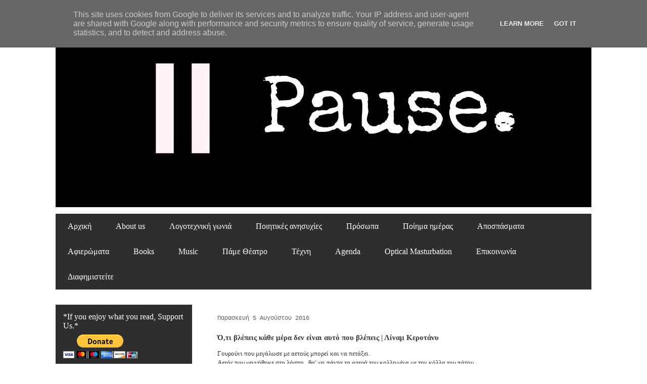

--- FILE ---
content_type: text/html; charset=UTF-8
request_url: http://www.pause-artmag.gr/2016/08/blog-post_5.html
body_size: 48116
content:
<!DOCTYPE html>
<html class='v2' dir='ltr' xmlns='http://www.w3.org/1999/xhtml' xmlns:b='http://www.google.com/2005/gml/b' xmlns:data='http://www.google.com/2005/gml/data' xmlns:expr='http://www.google.com/2005/gml/expr'>
<head>
<link href='https://www.blogger.com/static/v1/widgets/4128112664-css_bundle_v2.css' rel='stylesheet' type='text/css'/>
<script>
    (function(i,s,o,g,r,a,m){i['GoogleAnalyticsObject']=r;i[r]=i[r]||function(){
    (i[r].q=i[r].q||[]).push(arguments)},i[r].l=1*new Date();a=s.createElement(o),
    m=s.getElementsByTagName(o)[0];a.async=1;a.src=g;m.parentNode.insertBefore(a,m)
    })(window,document,'script','https://www.google-analytics.com/analytics.js','ga');

    ga('create', 'UA-102812530-1', 'auto');
    ga('send', 'pageview');

      </script>
<meta content='Kj9BwfvFTkHq9J35RH88giu9bgUBMIgxhuE-0P9ZGGU' name='google-site-verification'/>
<meta content='width=1100' name='viewport'/>
<meta content='Ένα ψηφιακό περιοδικό τέχνης, κουλτούρας και πολιτισμού που συγκεντρώνει ποίηση, λογοτεχνία, οπτικοακουστικό υλικό και πολιτιστικά δρώμενα.' name='description'/>
<meta content='text/html; charset=utf-8' http-equiv='Content-Type'/>
<meta content='text/html; charset=UTF-8' http-equiv='Content-Type'/>
<meta content='blogger' name='generator'/>
<link href='http://www.pause-artmag.gr/favicon.ico' rel='icon' type='image/x-icon'/>
<link href='http://www.pause-artmag.gr/2016/08/blog-post_5.html' rel='canonical'/>
<link rel="alternate" type="application/atom+xml" title="Pause. - Atom" href="http://www.pause-artmag.gr/feeds/posts/default" />
<link rel="alternate" type="application/rss+xml" title="Pause. - RSS" href="http://www.pause-artmag.gr/feeds/posts/default?alt=rss" />
<link rel="service.post" type="application/atom+xml" title="Pause. - Atom" href="https://www.blogger.com/feeds/8319212868393555821/posts/default" />

<link rel="alternate" type="application/atom+xml" title="Pause. - Atom" href="http://www.pause-artmag.gr/feeds/5714159091976982426/comments/default" />
<!--Can't find substitution for tag [blog.ieCssRetrofitLinks]-->
<link href='https://blogger.googleusercontent.com/img/b/R29vZ2xl/AVvXsEjVebrplw22liXzY7KHWz4FfB433f2XbH726WCjl0c6ZfDGM1W1XjdTfM3co4CaD0HFQ_gHALnfq8Tlkho913qyiRqv6mi15xhAPxwf4Yv9WccQJLZCaNbDMonbORzvazdESj84eYIITak/s1600/%25CE%25B1%25CE%25B5%25CF%2584%25CE%25BF%25CF%2582.jpg' rel='image_src'/>
<meta content='http://www.pause-artmag.gr/2016/08/blog-post_5.html' property='og:url'/>
<meta content='Ό,τι βλέπεις κάθε μέρα δεν είναι αυτό που βλέπεις | Λίναμ Κεροτάνυ' property='og:title'/>
<meta content='' property='og:description'/>
<meta content='https://blogger.googleusercontent.com/img/b/R29vZ2xl/AVvXsEjVebrplw22liXzY7KHWz4FfB433f2XbH726WCjl0c6ZfDGM1W1XjdTfM3co4CaD0HFQ_gHALnfq8Tlkho913qyiRqv6mi15xhAPxwf4Yv9WccQJLZCaNbDMonbORzvazdESj84eYIITak/w1200-h630-p-k-no-nu/%25CE%25B1%25CE%25B5%25CF%2584%25CE%25BF%25CF%2582.jpg' property='og:image'/>
<title>Pause.: Ό,τι βλέπεις κάθε μέρα δεν είναι αυτό που βλέπεις | Λίναμ Κεροτάνυ</title>
<style id='page-skin-1' type='text/css'><!--
/*
-----------------------------------------------
Blogger Template Style
Name:     Travel
Designer: Sookhee Lee
URL:      www.plyfly.net
Code changes and desing made by: Fotis Pastrakis
----------------------------------------------- */
/* Variable definitions
====================
<Variable name="keycolor" description="Main Color" type="color" default="#539bcd"/>
<Group description="Page Text" selector="body">
<Variable name="body.font" description="Font" type="font"
default="normal normal 13px 'Trebuchet MS',Trebuchet,sans-serif"/>
<Variable name="body.text.color" description="Text Color" type="color" default="#bbbbbb"/>
</Group>
<Group description="Backgrounds" selector=".body-fauxcolumns-outer">
<Variable name="body.background.color" description="Outer Background" type="color" default="#539bcd"/>
<Variable name="content.background.color" description="Main Background" type="color" default="transparent"/>
</Group>
<Group description="Links" selector=".main-outer">
<Variable name="link.color" description="Link Color" type="color" default="#ff9900"/>
<Variable name="link.visited.color" description="Visited Color" type="color" default="#b87209"/>
<Variable name="link.hover.color" description="Hover Color" type="color" default="#ff9900"/>
</Group>
<Group description="Blog Title" selector=".header h1">
<Variable name="header.font" description="Font" type="font"
default="normal normal 60px 'Trebuchet MS',Trebuchet,sans-serif"/>
<Variable name="header.text.color" description="Text Color" type="color" default="#ffffff" />
</Group>
<Group description="Blog Description" selector=".header .description">
<Variable name="description.text.color" description="Description Color" type="color"
default="#3d3d3d" />
</Group>
<Group description="Tabs Text" selector=".tabs-inner .widget li a">
<Variable name="tabs.font" description="Font" type="font"
default="normal bold 16px 'Trebuchet MS',Trebuchet,sans-serif"/>
<Variable name="tabs.text.color" description="Text Color" type="color" default="#ffffff"/>
<Variable name="tabs.selected.text.color" description="Selected Color" type="color" default="#ffffff"/>
</Group>
<Group description="Tabs Background" selector=".tabs-outer .PageList">
<Variable name="tabs.background.color" description="Background Color" type="color" default="transparent"/>
<Variable name="tabs.selected.background.color" description="Selected Color" type="color" default="transparent"/>
</Group>
<Group description="Date Header" selector=".main-inner h2.date-header">
<Variable name="date.font" description="Font" type="font"
default="normal normal 14px 'Trebuchet MS',Trebuchet,sans-serif"/>
<Variable name="date.text.color" description="Text Color" type="color" default="#3d3d3d"/>
</Group>
<Group description="Post Title" selector="h3.post-title a">
<Variable name="post.title.font" description="Font" type="font"
default="normal bold 20px 'Trebuchet MS',Trebuchet,sans-serif"/>
<Variable name="post.title.text.color" description="Text Color" type="color"
default="#ffffff"/>
</Group>
<Group description="Post Background" selector=".column-center-inner">
<Variable name="post.background.color" description="Background Color" type="color"
default="transparent"/>
<Variable name="post.background.url" description="Post Background URL" type="url" default="none"/>
</Group>
<Group description="Gadget Title Color" selector="h2">
<Variable name="widget.title.font" description="Font" type="font"
default="normal bold 14px 'Trebuchet MS',Trebuchet,sans-serif"/>
<Variable name="widget.title.text.color" description="Title Color" type="color" default="#ffffff"/>
</Group>
<Group description="Gadget Text" selector=".footer-inner .widget, .sidebar .widget">
<Variable name="widget.font" description="Font" type="font"
default="normal normal 13px Georgia, Utopia, 'Palatino Linotype', Palatino, serif"/>
<Variable name="widget.text.color" description="Text Color" type="color" default="#3d3d3d"/>
</Group>
<Group description="Gadget Links" selector=".sidebar .widget">
<Variable name="widget.link.color" description="Link Color" type="color" default="#3d3d3d"/>
<Variable name="widget.link.visited.color" description="Visited Color" type="color" default="#3d3d3d"/>
<Variable name="widget.alternate.text.color" description="Alternate Color" type="color" default="#ffffff"/>
</Group>
<Group description="Sidebar Background" selector=".column-left-inner .column-right-inner">
<Variable name="widget.outer.background.color" description="Background Color" type="color" default="transparent" />
<Variable name="widget.border.bevel.color" description="Bevel Color" type="color" default="transparent" />
</Group>
<Variable name="body.background" description="Body Background" type="background"
color="#ffffff" default="$(color) none repeat-x scroll top center"/>
<Variable name="content.background" description="Content Background" type="background"
color="#ffffff" default="$(color) none repeat scroll top center"/>
<Variable name="comments.background" description="Comments Background" type="background"
default="#cccccc none repeat scroll top center"/>
<Variable name="content.imageBorder.top.space" description="Content Image Border Top Space" type="length" default="0" min="0" max="100px"/>
<Variable name="content.imageBorder.top" description="Content Image Border Top" type="url" default="none"/>
<Variable name="content.margin" description="Content Margin Top" type="length" default="20px" min="0" max="100px"/>
<Variable name="content.padding" description="Content Padding" type="length" default="20px" min="0" max="100px"/>
<Variable name="content.posts.padding" description="Posts Content Padding" type="length" default="10px" min="0" max="100px"/>
<Variable name="tabs.background.gradient" description="Tabs Background Gradient" type="url"
default="url(https://resources.blogblog.com/blogblog/data/1kt/travel/bg_black_50.png)"/>
<Variable name="tabs.selected.background.gradient" description="Tabs Selected Background Gradient" type="url"
default="url(https://resources.blogblog.com/blogblog/data/1kt/travel/bg_black_50.png)"/>
<Variable name="widget.outer.background.gradient" description="Sidebar Gradient" type="url"
default="url(https://resources.blogblog.com/blogblog/data/1kt/travel/bg_black_50.png)"/>
<Variable name="footer.background.gradient" description="Footer Background Gradient" type="url" default="none"/>
<Variable name="mobile.background.overlay" description="Mobile Background Overlay" type="string"
default="transparent none repeat scroll top left"/>
<Variable name="mobile.button.color" description="Mobile Button Color" type="color" default="#ffffff" />
<Variable name="startSide" description="Side where text starts in blog language" type="automatic" default="left"/>
<Variable name="endSide" description="Side where text ends in blog language" type="automatic" default="right"/>
*/
/* Content
----------------------------------------------- */
body {
font: normal normal 13px Georgia, Utopia, 'Palatino Linotype', Palatino, serif;
color: #3d3d3d;
background: #ffffff none no-repeat scroll center center;
}
html body .region-inner {
min-width: 0;
max-width: 100%;
width: auto;
}
a:link {
text-decoration:none;
color: #7d4848;
}
a:visited {
text-decoration:none;
color: #3d3d3d;
}
a:hover {
text-decoration:underline;
color: #c93e3e;
}
.content-outer .content-cap-top {
height: 0;
background: transparent none repeat-x scroll top center;
}
.content-outer {
margin: 0 auto;
padding-top: 0;
}
.content-inner {
background: transparent none repeat-x scroll top center;
background-position: left -0;
background-color: #ffffff;
padding: 30px;
}
.main-inner .date-outer {
margin-bottom: 2em;
}
/* Header
----------------------------------------------- */
.header-inner .Header .titlewrapper,
.header-inner .Header .descriptionwrapper {
padding-left: 10px;
padding-right: 10px;
}
.Header h1 {
font: normal normal 60px Impact, sans-serif;
color: #414141;
}
.Header h1 a {
color: #414141;
}
.Header .description {
font-size: 130%;
}
/* Tabs
----------------------------------------------- */
.tabs-inner {
margin: 1em 0 0;
padding: 0;
}
.tabs-inner .section {
margin: 0;
}
.tabs-inner .widget ul {
padding: 0;
background: #5c5c5c url(https://resources.blogblog.com/blogblog/data/1kt/travel/bg_black_50.png) repeat scroll top center;
}
.tabs-inner .widget li {
border: none;
}
.tabs-inner .widget li a {
display: inline-block;
padding: 1em 1.5em;
color: #ffffff;
font: normal normal 16px Georgia, Utopia, 'Palatino Linotype', Palatino, serif;
}
.tabs-inner .widget li.selected a,
.tabs-inner .widget li a:hover {
position: relative;
z-index: 1;
background: transparent url(https://resources.blogblog.com/blogblog/data/1kt/travel/bg_black_50.png) repeat scroll top center;
color: #ffffff;
}
/* Headings
----------------------------------------------- */
h2 {
font: normal normal 16px Georgia, Utopia, 'Palatino Linotype', Palatino, serif;
color: #ffffff;
}
.main-inner h2.date-header {
font: normal normal 12px 'Courier New', Courier, FreeMono, monospace;
color: #5c5c5c;
}
.footer-inner .widget h2,
.sidebar .widget h2 {
padding-bottom: .5em;
}
/* Main
----------------------------------------------- */
.main-inner {
padding: 30px 0;
}
.main-inner .column-center-inner {
padding: 20px 0;
}
.main-inner .column-center-inner .section {
margin: 0 20px;
}
.main-inner .column-right-inner {
margin-left: 30px;
}
.main-inner .fauxcolumn-right-outer .fauxcolumn-inner {
margin-left: 30px;
background: #5c5c5c url(https://resources.blogblog.com/blogblog/data/1kt/travel/bg_black_50.png) repeat scroll top left;
}
.main-inner .column-left-inner {
margin-right: 30px;
}
.main-inner .fauxcolumn-left-outer .fauxcolumn-inner {
margin-right: 30px;
background: #5c5c5c url(https://resources.blogblog.com/blogblog/data/1kt/travel/bg_black_50.png) repeat scroll top left;
}
.main-inner .column-left-inner,
.main-inner .column-right-inner {
padding: 15px 0;
}
/* Posts
----------------------------------------------- */
h3.post-title {
margin-top: 20px;
}
h3.post-title a {
font: normal bold 18px Georgia, Utopia, 'Palatino Linotype', Palatino, serif;
color: #000000;
}
h3.post-title a:hover {
text-decoration: underline;
}
.main-inner .column-center-outer {
background: rgba(0, 0, 0, 0) none repeat scroll top left;
_background-image: none;
}
.post-body {
line-height: 1.4;
position: relative;
}
.post-header {
margin: 0 0 1em;
line-height: 1.6;
}
.post-footer {
margin: .5em 0;
line-height: 1.6;
}
#blog-pager {
font-size: 140%;
}
#comments {
background: #cccccc none repeat scroll top center;
padding: 15px;
}
#comments .comment-author {
padding-top: 1.5em;
}
#comments h4,
#comments .comment-author a,
#comments .comment-timestamp a {
color: #000000;
}
#comments .comment-author:first-child {
padding-top: 0;
border-top: none;
}
.avatar-image-container {
margin: .2em 0 0;
}
/* Comments
----------------------------------------------- */
#comments a {
color: #000000;
}
.comments .comments-content .icon.blog-author {
background-repeat: no-repeat;
background-image: url([data-uri]);
}
.comments .comments-content .loadmore a {
border-top: 1px solid #000000;
border-bottom: 1px solid #000000;
}
.comments .comment-thread.inline-thread {
background: rgba(0, 0, 0, 0);
}
.comments .continue {
border-top: 2px solid #000000;
}
/* Widgets
----------------------------------------------- */
.sidebar .widget {
border-bottom: 2px solid rgba(0, 0, 0, 0);
padding-bottom: 10px;
margin: 10px 0;
}
.sidebar .widget:first-child {
margin-top: 0;
}
.sidebar .widget:last-child {
border-bottom: none;
margin-bottom: 0;
padding-bottom: 0;
}
.footer-inner .widget,
.sidebar .widget {
font: normal normal 12px Georgia, Utopia, 'Palatino Linotype', Palatino, serif;
color: #cccccc;
}
.sidebar .widget a:link {
color: #ffffff;
text-decoration: none;
}
.sidebar .widget a:visited {
color: #ffffff;
}
.sidebar .widget a:hover {
color: #ffffff;
text-decoration: underline;
}
.footer-inner .widget a:link {
color: #7d4848;
text-decoration: none;
}
.footer-inner .widget a:visited {
color: #3d3d3d;
}
.footer-inner .widget a:hover {
color: #7d4848;
text-decoration: underline;
}
.widget .zippy {
color: #ffffff;
}
.footer-inner {
background: transparent url(https://resources.blogblog.com/blogblog/data/1kt/travel/bg_black_50.png) repeat scroll top center;
}
/* Mobile
----------------------------------------------- */
body.mobile  {
background-size: 100% auto;
}
body.mobile .AdSense {
margin: 0 -10px;
}
.mobile .body-fauxcolumn-outer {
background: transparent none repeat scroll top left;
}
.mobile .footer-inner .widget a:link {
color: #ffffff;
text-decoration: none;
}
.mobile .footer-inner .widget a:visited {
color: #ffffff;
}
.mobile-post-outer a {
color: #000000;
}
.mobile-link-button {
background-color: #7d4848;
}
.mobile-link-button a:link, .mobile-link-button a:visited {
color: #cccccc;
}
.mobile-index-contents {
color: #3d3d3d;
}
.mobile .tabs-inner .PageList .widget-content {
background: transparent url(https://resources.blogblog.com/blogblog/data/1kt/travel/bg_black_50.png) repeat scroll top center;
color: #ffffff;
}
.mobile .tabs-inner .PageList .widget-content .pagelist-arrow {
border-left: 1px solid #ffffff;
}
footer {
background-color: #666666;
}
--></style>
<style id='template-skin-1' type='text/css'><!--
body {
min-width: 1120px;
}
.content-outer, .content-fauxcolumn-outer, .region-inner {
min-width: 1120px;
max-width: 1120px;
_width: 1120px;
}
.main-inner .columns {
padding-left: 300px;
padding-right: 0px;
}
.main-inner .fauxcolumn-center-outer {
left: 300px;
right: 0px;
/* IE6 does not respect left and right together */
_width: expression(this.parentNode.offsetWidth -
parseInt("300px") -
parseInt("0px") + 'px');
}
.main-inner .fauxcolumn-left-outer {
width: 300px;
}
.main-inner .fauxcolumn-right-outer {
width: 0px;
}
.main-inner .column-left-outer {
width: 300px;
right: 100%;
margin-left: -300px;
}
.main-inner .column-right-outer {
width: 0px;
margin-right: -0px;
}
#layout {
min-width: 0;
}
#layout .content-outer {
min-width: 0;
width: 800px;
}
#layout .region-inner {
min-width: 0;
width: auto;
}
body#layout div.add_widget {
padding: 8px;
}
body#layout div.add_widget a {
margin-left: 32px;
}
--></style>
<script type='text/javascript'>
        (function(i,s,o,g,r,a,m){i['GoogleAnalyticsObject']=r;i[r]=i[r]||function(){
        (i[r].q=i[r].q||[]).push(arguments)},i[r].l=1*new Date();a=s.createElement(o),
        m=s.getElementsByTagName(o)[0];a.async=1;a.src=g;m.parentNode.insertBefore(a,m)
        })(window,document,'script','https://www.google-analytics.com/analytics.js','ga');
        ga('create', 'UA-102812530-1', 'auto', 'blogger');
        ga('blogger.send', 'pageview');
      </script>
<link href='https://www.blogger.com/dyn-css/authorization.css?targetBlogID=8319212868393555821&amp;zx=23680eb5-d6bb-427b-bb68-98d4bbbf46b7' media='none' onload='if(media!=&#39;all&#39;)media=&#39;all&#39;' rel='stylesheet'/><noscript><link href='https://www.blogger.com/dyn-css/authorization.css?targetBlogID=8319212868393555821&amp;zx=23680eb5-d6bb-427b-bb68-98d4bbbf46b7' rel='stylesheet'/></noscript>
<meta name='google-adsense-platform-account' content='ca-host-pub-1556223355139109'/>
<meta name='google-adsense-platform-domain' content='blogspot.com'/>

<!-- data-ad-client=ca-pub-8970713716964146 -->

<script type="text/javascript" language="javascript">
  // Supply ads personalization default for EEA readers
  // See https://www.blogger.com/go/adspersonalization
  adsbygoogle = window.adsbygoogle || [];
  if (typeof adsbygoogle.requestNonPersonalizedAds === 'undefined') {
    adsbygoogle.requestNonPersonalizedAds = 1;
  }
</script>


</head>
<body class='loading'>
<div class='navbar section' id='navbar' name='Navbar'><div class='widget Navbar' data-version='1' id='Navbar1'><script type="text/javascript">
    function setAttributeOnload(object, attribute, val) {
      if(window.addEventListener) {
        window.addEventListener('load',
          function(){ object[attribute] = val; }, false);
      } else {
        window.attachEvent('onload', function(){ object[attribute] = val; });
      }
    }
  </script>
<div id="navbar-iframe-container"></div>
<script type="text/javascript" src="https://apis.google.com/js/platform.js"></script>
<script type="text/javascript">
      gapi.load("gapi.iframes:gapi.iframes.style.bubble", function() {
        if (gapi.iframes && gapi.iframes.getContext) {
          gapi.iframes.getContext().openChild({
              url: 'https://www.blogger.com/navbar/8319212868393555821?po\x3d5714159091976982426\x26origin\x3dhttp://www.pause-artmag.gr',
              where: document.getElementById("navbar-iframe-container"),
              id: "navbar-iframe"
          });
        }
      });
    </script><script type="text/javascript">
(function() {
var script = document.createElement('script');
script.type = 'text/javascript';
script.src = '//pagead2.googlesyndication.com/pagead/js/google_top_exp.js';
var head = document.getElementsByTagName('head')[0];
if (head) {
head.appendChild(script);
}})();
</script>
</div></div>
<div class='body-fauxcolumns'>
<div class='fauxcolumn-outer body-fauxcolumn-outer'>
<div class='cap-top'>
<div class='cap-left'></div>
<div class='cap-right'></div>
</div>
<div class='fauxborder-left'>
<div class='fauxborder-right'></div>
<div class='fauxcolumn-inner'>
</div>
</div>
<div class='cap-bottom'>
<div class='cap-left'></div>
<div class='cap-right'></div>
</div>
</div>
</div>
<div class='content'>
<div class='content-fauxcolumns'>
<div class='fauxcolumn-outer content-fauxcolumn-outer'>
<div class='cap-top'>
<div class='cap-left'></div>
<div class='cap-right'></div>
</div>
<div class='fauxborder-left'>
<div class='fauxborder-right'></div>
<div class='fauxcolumn-inner'>
</div>
</div>
<div class='cap-bottom'>
<div class='cap-left'></div>
<div class='cap-right'></div>
</div>
</div>
</div>
<div class='content-outer'>
<div class='content-cap-top cap-top'>
<div class='cap-left'></div>
<div class='cap-right'></div>
</div>
<div class='fauxborder-left content-fauxborder-left'>
<div class='fauxborder-right content-fauxborder-right'></div>
<div class='content-inner'>
<header>
<div class='header-outer'>
<div class='header-cap-top cap-top'>
<div class='cap-left'></div>
<div class='cap-right'></div>
</div>
<div class='fauxborder-left header-fauxborder-left'>
<div class='fauxborder-right header-fauxborder-right'></div>
<div class='region-inner header-inner'>
<div class='header section' id='header' name='Κεφαλίδα'><div class='widget Header' data-version='1' id='Header1'>
<div id='header-inner'>
<a href='http://www.pause-artmag.gr/' style='display: block'>
<img alt='Pause.' height='350px; ' id='Header1_headerimg' src='https://blogger.googleusercontent.com/img/b/R29vZ2xl/AVvXsEiAbEha1XXbFMBH5LVOQZixOs3nrbVGAgvPrjoBZy0zcGchY0H3VNSJJTxPDHAb2LhAXA-jftFv1HXc0RUp1jSRe4IFQE1VPgjyrhfIGHBi4AVNivBjoEofor4JyarZXJVaE2cbQIg3qrE/s1600/pause+banner.jpg' style='display: block' width='1062px; '/>
</a>
</div>
</div></div>
</div>
</div>
<div class='header-cap-bottom cap-bottom'>
<div class='cap-left'></div>
<div class='cap-right'></div>
</div>
</div>
</header>
<div class='tabs-outer'>
<div class='tabs-cap-top cap-top'>
<div class='cap-left'></div>
<div class='cap-right'></div>
</div>
<div class='fauxborder-left tabs-fauxborder-left'>
<div class='fauxborder-right tabs-fauxborder-right'></div>
<div class='region-inner tabs-inner'>
<div class='tabs section' id='crosscol' name='Σε όλες τις στήλες'><div class='widget PageList' data-version='1' id='PageList1'>
<h2>Κύριο Μένου</h2>
<div class='widget-content'>
<ul>
<li>
<a href='http://www.pause-artmag.gr/'>Αρχική</a>
</li>
<li>
<a href='http://pause-it-now.blogspot.com.cy/search/label/About%20us'>About us</a>
</li>
<li>
<a href='http://pause-it-now.blogspot.com.cy/search/label/%CE%9B%CE%BF%CE%B3%CE%BF%CF%84%CE%B5%CF%87%CE%BD%CE%B9%CE%BA%CE%AE%20%CE%B3%CF%89%CE%BD%CE%B9%CE%AC%21'>Λογοτεχνική γωνιά</a>
</li>
<li>
<a href='http://pause-it-now.blogspot.com.cy/search/label/%CE%A0%CE%BF%CE%B9%CE%B7%CF%84%CE%B9%CE%BA%CE%AD%CF%82%20%CE%B1%CE%BD%CE%B7%CF%83%CF%85%CF%87%CE%AF%CE%B5%CF%82%21'>Ποιητικές ανησυχίες</a>
</li>
<li>
<a href='http://pause-it-now.blogspot.gr/search/label/%CE%A0%CF%81%CF%8C%CF%83%CF%89%CF%80%CE%B1%21'>Πρόσωπα</a>
</li>
<li>
<a href='http://pause-it-now.blogspot.gr/search/label/%CE%A0%CE%BF%CE%AF%CE%B7%CE%BC%CE%B1%20%CE%B7%CE%BC%CE%AD%CF%81%CE%B1%CF%82'>Ποίημα ημέρας</a>
</li>
<li>
<a href='http://pause-it-now.blogspot.gr/search/label/%CE%91%CF%80%CE%BF%CF%83%CF%80%CE%AC%CF%83%CE%BC%CE%B1%CF%84%CE%B1'>Αποσπάσματα</a>
</li>
<li>
<a href='http://pause-it-now.blogspot.gr/search/label/%CE%91%CF%86%CE%B9%CE%AD%CF%81%CF%89%CE%BC%CE%B1'>Αφιερώματα</a>
</li>
<li>
<a href='http://pause-it-now.blogspot.gr/search/label/Bookies'>Books</a>
</li>
<li>
<a href='http://pause-it-now.blogspot.gr/search/label/%CE%9C%CE%B9%CE%BF%CF%8D%CE%B6%CE%B9%CE%BA%21'>Music</a>
</li>
<li>
<a href='http://pause-it-now.blogspot.gr/search/label/%CE%A0%CE%AC%CE%BC%CE%B5%20%CE%98%CE%AD%CE%B1%CF%84%CF%81%CE%BF%21'>Πάμε Θέατρο</a>
</li>
<li>
<a href='http://pause-it-now.blogspot.gr/search/label/%CF%84%CE%AD%CF%87%CE%BD%CE%B7'>Τέχνη</a>
</li>
<li>
<a href='http://pause-it-now.blogspot.gr/search/label/Agenda'>Agenda</a>
</li>
<li>
<a href='http://pause-it-now.blogspot.gr/search/label/OpticalMasturbation'>Optical Masturbation</a>
</li>
<li>
<a href='https://pause-it-now.blogspot.com/p/blog-page_30.html'>Επικοινωνία</a>
</li>
<li>
<a href='http://www.pause-artmag.gr/2015/08/blog-post.html'>Διαφημιστείτε</a>
</li>
</ul>
<div class='clear'></div>
</div>
</div></div>
<div class='tabs no-items section' id='crosscol-overflow' name='Cross-Column 2'></div>
</div>
</div>
<div class='tabs-cap-bottom cap-bottom'>
<div class='cap-left'></div>
<div class='cap-right'></div>
</div>
</div>
<div class='main-outer'>
<div class='main-cap-top cap-top'>
<div class='cap-left'></div>
<div class='cap-right'></div>
</div>
<div class='fauxborder-left main-fauxborder-left'>
<div class='fauxborder-right main-fauxborder-right'></div>
<div class='region-inner main-inner'>
<div class='columns fauxcolumns'>
<div class='fauxcolumn-outer fauxcolumn-center-outer'>
<div class='cap-top'>
<div class='cap-left'></div>
<div class='cap-right'></div>
</div>
<div class='fauxborder-left'>
<div class='fauxborder-right'></div>
<div class='fauxcolumn-inner'>
</div>
</div>
<div class='cap-bottom'>
<div class='cap-left'></div>
<div class='cap-right'></div>
</div>
</div>
<div class='fauxcolumn-outer fauxcolumn-left-outer'>
<div class='cap-top'>
<div class='cap-left'></div>
<div class='cap-right'></div>
</div>
<div class='fauxborder-left'>
<div class='fauxborder-right'></div>
<div class='fauxcolumn-inner'>
</div>
</div>
<div class='cap-bottom'>
<div class='cap-left'></div>
<div class='cap-right'></div>
</div>
</div>
<div class='fauxcolumn-outer fauxcolumn-right-outer'>
<div class='cap-top'>
<div class='cap-left'></div>
<div class='cap-right'></div>
</div>
<div class='fauxborder-left'>
<div class='fauxborder-right'></div>
<div class='fauxcolumn-inner'>
</div>
</div>
<div class='cap-bottom'>
<div class='cap-left'></div>
<div class='cap-right'></div>
</div>
</div>
<!-- corrects IE6 width calculation -->
<div class='columns-inner'>
<div class='column-center-outer'>
<div class='column-center-inner'>
<div class='main section' id='main' name='Κύριος'><div class='widget Blog' data-version='1' id='Blog1'>
<div class='blog-posts hfeed'>

          <div class="date-outer">
        
<h2 class='date-header'><span>Παρασκευή 5 Αυγούστου 2016</span></h2>

          <div class="date-posts">
        
<div class='post-outer'>
<div class='post hentry uncustomized-post-template' itemprop='blogPost' itemscope='itemscope' itemtype='http://schema.org/BlogPosting'>
<meta content='https://blogger.googleusercontent.com/img/b/R29vZ2xl/AVvXsEjVebrplw22liXzY7KHWz4FfB433f2XbH726WCjl0c6ZfDGM1W1XjdTfM3co4CaD0HFQ_gHALnfq8Tlkho913qyiRqv6mi15xhAPxwf4Yv9WccQJLZCaNbDMonbORzvazdESj84eYIITak/s1600/%25CE%25B1%25CE%25B5%25CF%2584%25CE%25BF%25CF%2582.jpg' itemprop='image_url'/>
<meta content='8319212868393555821' itemprop='blogId'/>
<meta content='5714159091976982426' itemprop='postId'/>
<a name='5714159091976982426'></a>
<h3 class='post-title entry-title' itemprop='name'>
Ό,τι βλέπεις κάθε μέρα δεν είναι αυτό που βλέπεις | Λίναμ Κεροτάνυ
</h3>
<div class='post-header'>
<div class='post-header-line-1'></div>
</div>
<div class='post-body entry-content' id='post-body-5714159091976982426' itemprop='description articleBody'>
<div dir="ltr" style="text-align: left;" trbidi="on">
Γουρούνι που μεγάλωσε με αετούς μπορεί και να πετάξει.<br />
Αετός που γεννήθηκε στη λάσπη , θα' χει πάντα τα φτερά του κολλημένα με την κόλλα του πάτου.<br />
<br />
Είμαι σε σάλπιγγα, πέφτω. Γίνομαι ζυγωτό και σχηματίζω ελπίδες.<br />
Αφρατεύω στο υπογάστριο και φουσκώνω της μαμάς μου την κοιλιά και τα στήθια του μπαμπά μου.<br />
<br />
Καρτερικά σχηματίζω την οργανική μου υπόσταση.<br />
Καρτερικά κι &nbsp;αυτοί σχεδιάζουν για μένα να μην έχουν σχεδιασμένο τίποτα και ποτέ.<br />
Η καλύτερη δηλαδή ανατροφή.<br />
<br />
Κι εκεί που βλέπω το φως και κάνω τα πρώτα μου φωνητικά παραληρήματα ,<br />
<br />
Πέφτει μια βόμβα και τα πόδια μου που καρτερικά ψήλωνα και πάχαινα στο ενδομήτριο σκορπίζονται ασύνδετα πλέον κάτω από συντρίμμια.<br />
Της μάνας μου το κεφάλι που δεν πρόλαβα να δω βγήκε απ' το κτήριο ασυνόδευτο απ' το υπόλοιπο σώμα. Κι ο πατέρας μου σύρθηκε σ' ένα φορτηγό με λαδί χρώμα- που απ' ό,τι έμαθα είναι χρώμα που δικαιολογεί το θάνατο.<br />
<br />
Δεν πέθανα εγώ. Δεν πέθαναν 3 ατομά όπως λένε οι ειδήσεις, σαν σε παραμυθι για να μη λείπει ο ένας στον άλλον.<br />
<br />
ΠΕΘΑΝΑΤΕ ΟΛΟΙ.<br />
<br />
<div class="separator" style="clear: both; text-align: center;">
<a href="https://blogger.googleusercontent.com/img/b/R29vZ2xl/AVvXsEjVebrplw22liXzY7KHWz4FfB433f2XbH726WCjl0c6ZfDGM1W1XjdTfM3co4CaD0HFQ_gHALnfq8Tlkho913qyiRqv6mi15xhAPxwf4Yv9WccQJLZCaNbDMonbORzvazdESj84eYIITak/s1600/%25CE%25B1%25CE%25B5%25CF%2584%25CE%25BF%25CF%2582.jpg" imageanchor="1" style="margin-left: 1em; margin-right: 1em;"><img border="0" src="https://blogger.googleusercontent.com/img/b/R29vZ2xl/AVvXsEjVebrplw22liXzY7KHWz4FfB433f2XbH726WCjl0c6ZfDGM1W1XjdTfM3co4CaD0HFQ_gHALnfq8Tlkho913qyiRqv6mi15xhAPxwf4Yv9WccQJLZCaNbDMonbORzvazdESj84eYIITak/s1600/%25CE%25B1%25CE%25B5%25CF%2584%25CE%25BF%25CF%2582.jpg" /></a></div>
<br /></div>
<div style='clear: both;'></div>
</div>
<div class='post-footer'>
<div class='post-footer-line post-footer-line-1'>
<span class='post-author vcard'>
Αναρτήθηκε από
<span class='fn' itemprop='author' itemscope='itemscope' itemtype='http://schema.org/Person'>
<meta content='https://www.blogger.com/profile/08795757919953037649' itemprop='url'/>
<a class='g-profile' href='https://www.blogger.com/profile/08795757919953037649' rel='author' title='author profile'>
<span itemprop='name'>Pause.</span>
</a>
</span>
</span>
<span class='post-timestamp'>
στις
<meta content='http://www.pause-artmag.gr/2016/08/blog-post_5.html' itemprop='url'/>
<a class='timestamp-link' href='http://www.pause-artmag.gr/2016/08/blog-post_5.html' rel='bookmark' title='permanent link'><abbr class='published' itemprop='datePublished' title='2016-08-05T12:42:00+03:00'>12:42&#8239;μ.μ.</abbr></a>
</span>
<span class='post-comment-link'>
</span>
<span class='post-icons'>
<span class='item-control blog-admin pid-2057448732'>
<a href='https://www.blogger.com/post-edit.g?blogID=8319212868393555821&postID=5714159091976982426&from=pencil' title='Επεξεργασία ανάρτησης'>
<img alt='' class='icon-action' height='18' src='https://resources.blogblog.com/img/icon18_edit_allbkg.gif' width='18'/>
</a>
</span>
</span>
<div class='post-share-buttons goog-inline-block'>
<a class='goog-inline-block share-button sb-email' href='https://www.blogger.com/share-post.g?blogID=8319212868393555821&postID=5714159091976982426&target=email' target='_blank' title='Αποστολή με μήνυμα ηλεκτρονικού ταχυδρομείου
'><span class='share-button-link-text'>Αποστολή με μήνυμα ηλεκτρονικού ταχυδρομείου
</span></a><a class='goog-inline-block share-button sb-blog' href='https://www.blogger.com/share-post.g?blogID=8319212868393555821&postID=5714159091976982426&target=blog' onclick='window.open(this.href, "_blank", "height=270,width=475"); return false;' target='_blank' title='BlogThis!'><span class='share-button-link-text'>BlogThis!</span></a><a class='goog-inline-block share-button sb-twitter' href='https://www.blogger.com/share-post.g?blogID=8319212868393555821&postID=5714159091976982426&target=twitter' target='_blank' title='Κοινοποίηση στο X'><span class='share-button-link-text'>Κοινοποίηση στο X</span></a><a class='goog-inline-block share-button sb-facebook' href='https://www.blogger.com/share-post.g?blogID=8319212868393555821&postID=5714159091976982426&target=facebook' onclick='window.open(this.href, "_blank", "height=430,width=640"); return false;' target='_blank' title='Μοιραστείτε το στο Facebook'><span class='share-button-link-text'>Μοιραστείτε το στο Facebook</span></a><a class='goog-inline-block share-button sb-pinterest' href='https://www.blogger.com/share-post.g?blogID=8319212868393555821&postID=5714159091976982426&target=pinterest' target='_blank' title='Κοινοποίηση στο Pinterest'><span class='share-button-link-text'>Κοινοποίηση στο Pinterest</span></a>
</div>
</div>
<div class='post-footer-line post-footer-line-2'>
<span class='post-labels'>
Ετικέτες
<a href='http://www.pause-artmag.gr/search/label/%CE%9B%CE%AF%CE%BD%CE%B1%CE%BC%20%CE%9A%CE%B5%CF%81%CE%BF%CF%84%CE%AC%CE%BD%CF%85' rel='tag'>Λίναμ Κεροτάνυ</a>,
<a href='http://www.pause-artmag.gr/search/label/%CE%A0%CE%BF%CE%B9%CE%B7%CF%84%CE%B9%CE%BA%CE%AD%CF%82%20%CE%B1%CE%BD%CE%B7%CF%83%CF%85%CF%87%CE%AF%CE%B5%CF%82%21' rel='tag'>Ποιητικές ανησυχίες!</a>
</span>
</div>
<div class='post-footer-line post-footer-line-3'>
<span class='post-location'>
</span>
</div>
</div>
</div>
<div class='comments' id='comments'>
<a name='comments'></a>
<h4>Δεν υπάρχουν σχόλια:</h4>
<div id='Blog1_comments-block-wrapper'>
<dl class='avatar-comment-indent' id='comments-block'>
</dl>
</div>
<p class='comment-footer'>
<div class='comment-form'>
<a name='comment-form'></a>
<h4 id='comment-post-message'>Δημοσίευση σχολίου</h4>
<p>
</p>
<a href='https://www.blogger.com/comment/frame/8319212868393555821?po=5714159091976982426&hl=el&saa=85391&origin=http://www.pause-artmag.gr' id='comment-editor-src'></a>
<iframe allowtransparency='true' class='blogger-iframe-colorize blogger-comment-from-post' frameborder='0' height='410px' id='comment-editor' name='comment-editor' src='' width='100%'></iframe>
<script src='https://www.blogger.com/static/v1/jsbin/4212676325-comment_from_post_iframe.js' type='text/javascript'></script>
<script type='text/javascript'>
      BLOG_CMT_createIframe('https://www.blogger.com/rpc_relay.html');
    </script>
</div>
</p>
</div>
</div>

        </div></div>
      
</div>
<div class='blog-pager' id='blog-pager'>
<span id='blog-pager-newer-link'>
<a class='blog-pager-newer-link' href='http://www.pause-artmag.gr/2016/08/solos.html' id='Blog1_blog-pager-newer-link' title='Νεότερη ανάρτηση'>Νεότερη ανάρτηση</a>
</span>
<span id='blog-pager-older-link'>
<a class='blog-pager-older-link' href='http://www.pause-artmag.gr/2016/08/to.html' id='Blog1_blog-pager-older-link' title='Παλαιότερη Ανάρτηση'>Παλαιότερη Ανάρτηση</a>
</span>
<a class='home-link' href='http://www.pause-artmag.gr/'>Αρχική σελίδα</a>
</div>
<div class='clear'></div>
<div class='post-feeds'>
<div class='feed-links'>
Εγγραφή σε:
<a class='feed-link' href='http://www.pause-artmag.gr/feeds/5714159091976982426/comments/default' target='_blank' type='application/atom+xml'>Σχόλια ανάρτησης (Atom)</a>
</div>
</div>
</div></div>
</div>
</div>
<div class='column-left-outer'>
<div class='column-left-inner'>
<aside>
<div class='sidebar section' id='sidebar-left-1'><div class='widget HTML' data-version='1' id='HTML3'>
<h2 class='title'>*If you enjoy what you read, Support Us.*</h2>
<div class='widget-content'>
<form action="https://www.paypal.com/cgi-bin/webscr" method="post" target="_top">
<input type="hidden" name="cmd" value="_s-xclick" />
<input type="hidden" name="hosted_button_id" value="QY8WQ78CCJ4DQ" />
<input type="image" src="https://www.paypalobjects.com/en_US/i/btn/btn_donateCC_LG.gif" border="0" name="submit" title="PayPal - The safer, easier way to pay online!" alt="Donate with PayPal button" />
<img alt="" border="0" src="https://www.paypal.com/en_GR/i/scr/pixel.gif" width="1" height="1" />
</form>
</div>
<div class='clear'></div>
</div><div class='widget HTML' data-version='1' id='HTML2'>
<h2 class='title'>Μη χάνεις λέξη...</h2>
<div class='widget-content'>
<form style="border:1px solid #ccc;padding:3px;text-align:center;" action="https://feedburner.google.com/fb/a/mailverify" method="post" target="popupwindow" onsubmit="window.open('https://feedburner.google.com/fb/a/mailverify?uri=pause-artmag/GnEo', 'popupwindow', 'scrollbars=yes,width=550,height=520');return true"><p>Enter your email address:</p><p><input type="text" style="width:140px" name="email"/></p><input type="hidden" value="pause-artmag/GnEo" name="uri"/><input type="hidden" name="loc" value="en_US"/><input type="submit" value="Subscribe" /><p>Delivered by <a href="https://feedburner.google.com" target="_blank">FeedBurner</a></p></form>
</div>
<div class='clear'></div>
</div><div class='widget BlogSearch' data-version='1' id='BlogSearch1'>
<h2 class='title'>Για όσους αναζητούν κάτι συγκεκριμένο:</h2>
<div class='widget-content'>
<div id='BlogSearch1_form'>
<form action='http://www.pause-artmag.gr/search' class='gsc-search-box' target='_top'>
<table cellpadding='0' cellspacing='0' class='gsc-search-box'>
<tbody>
<tr>
<td class='gsc-input'>
<input autocomplete='off' class='gsc-input' name='q' size='10' title='search' type='text' value=''/>
</td>
<td class='gsc-search-button'>
<input class='gsc-search-button' title='search' type='submit' value='Αναζήτηση'/>
</td>
</tr>
</tbody>
</table>
</form>
</div>
</div>
<div class='clear'></div>
</div><div class='widget BlogArchive' data-version='1' id='BlogArchive1'>
<h2>H Αρχειοθήκη του Pause.</h2>
<div class='widget-content'>
<div id='ArchiveList'>
<div id='BlogArchive1_ArchiveList'>
<select id='BlogArchive1_ArchiveMenu'>
<option value=''>H Αρχειοθήκη του Pause.</option>
<option value='http://www.pause-artmag.gr/2025/04/'>Απριλίου (1)</option>
<option value='http://www.pause-artmag.gr/2025/03/'>Μαρτίου (3)</option>
<option value='http://www.pause-artmag.gr/2025/02/'>Φεβρουαρίου (8)</option>
<option value='http://www.pause-artmag.gr/2025/01/'>Ιανουαρίου (8)</option>
<option value='http://www.pause-artmag.gr/2024/12/'>Δεκεμβρίου (11)</option>
<option value='http://www.pause-artmag.gr/2024/11/'>Νοεμβρίου (3)</option>
<option value='http://www.pause-artmag.gr/2024/10/'>Οκτωβρίου (1)</option>
<option value='http://www.pause-artmag.gr/2024/03/'>Μαρτίου (1)</option>
<option value='http://www.pause-artmag.gr/2024/02/'>Φεβρουαρίου (1)</option>
<option value='http://www.pause-artmag.gr/2024/01/'>Ιανουαρίου (1)</option>
<option value='http://www.pause-artmag.gr/2023/11/'>Νοεμβρίου (2)</option>
<option value='http://www.pause-artmag.gr/2023/10/'>Οκτωβρίου (1)</option>
<option value='http://www.pause-artmag.gr/2023/04/'>Απριλίου (2)</option>
<option value='http://www.pause-artmag.gr/2023/03/'>Μαρτίου (1)</option>
<option value='http://www.pause-artmag.gr/2023/02/'>Φεβρουαρίου (6)</option>
<option value='http://www.pause-artmag.gr/2023/01/'>Ιανουαρίου (3)</option>
<option value='http://www.pause-artmag.gr/2022/12/'>Δεκεμβρίου (2)</option>
<option value='http://www.pause-artmag.gr/2022/11/'>Νοεμβρίου (8)</option>
<option value='http://www.pause-artmag.gr/2022/10/'>Οκτωβρίου (26)</option>
<option value='http://www.pause-artmag.gr/2022/09/'>Σεπτεμβρίου (3)</option>
<option value='http://www.pause-artmag.gr/2022/07/'>Ιουλίου (2)</option>
<option value='http://www.pause-artmag.gr/2022/06/'>Ιουνίου (1)</option>
<option value='http://www.pause-artmag.gr/2022/05/'>Μαΐου (2)</option>
<option value='http://www.pause-artmag.gr/2022/04/'>Απριλίου (5)</option>
<option value='http://www.pause-artmag.gr/2022/03/'>Μαρτίου (2)</option>
<option value='http://www.pause-artmag.gr/2022/02/'>Φεβρουαρίου (2)</option>
<option value='http://www.pause-artmag.gr/2022/01/'>Ιανουαρίου (3)</option>
<option value='http://www.pause-artmag.gr/2021/12/'>Δεκεμβρίου (9)</option>
<option value='http://www.pause-artmag.gr/2021/11/'>Νοεμβρίου (1)</option>
<option value='http://www.pause-artmag.gr/2021/10/'>Οκτωβρίου (2)</option>
<option value='http://www.pause-artmag.gr/2021/09/'>Σεπτεμβρίου (1)</option>
<option value='http://www.pause-artmag.gr/2021/08/'>Αυγούστου (1)</option>
<option value='http://www.pause-artmag.gr/2021/07/'>Ιουλίου (1)</option>
<option value='http://www.pause-artmag.gr/2021/06/'>Ιουνίου (4)</option>
<option value='http://www.pause-artmag.gr/2021/04/'>Απριλίου (14)</option>
<option value='http://www.pause-artmag.gr/2021/03/'>Μαρτίου (15)</option>
<option value='http://www.pause-artmag.gr/2021/02/'>Φεβρουαρίου (24)</option>
<option value='http://www.pause-artmag.gr/2021/01/'>Ιανουαρίου (50)</option>
<option value='http://www.pause-artmag.gr/2020/12/'>Δεκεμβρίου (16)</option>
<option value='http://www.pause-artmag.gr/2020/11/'>Νοεμβρίου (45)</option>
<option value='http://www.pause-artmag.gr/2020/10/'>Οκτωβρίου (27)</option>
<option value='http://www.pause-artmag.gr/2020/09/'>Σεπτεμβρίου (14)</option>
<option value='http://www.pause-artmag.gr/2020/08/'>Αυγούστου (13)</option>
<option value='http://www.pause-artmag.gr/2020/07/'>Ιουλίου (18)</option>
<option value='http://www.pause-artmag.gr/2020/06/'>Ιουνίου (21)</option>
<option value='http://www.pause-artmag.gr/2020/05/'>Μαΐου (69)</option>
<option value='http://www.pause-artmag.gr/2020/04/'>Απριλίου (76)</option>
<option value='http://www.pause-artmag.gr/2020/03/'>Μαρτίου (54)</option>
<option value='http://www.pause-artmag.gr/2020/02/'>Φεβρουαρίου (25)</option>
<option value='http://www.pause-artmag.gr/2020/01/'>Ιανουαρίου (45)</option>
<option value='http://www.pause-artmag.gr/2019/12/'>Δεκεμβρίου (31)</option>
<option value='http://www.pause-artmag.gr/2019/11/'>Νοεμβρίου (27)</option>
<option value='http://www.pause-artmag.gr/2019/10/'>Οκτωβρίου (36)</option>
<option value='http://www.pause-artmag.gr/2019/09/'>Σεπτεμβρίου (20)</option>
<option value='http://www.pause-artmag.gr/2019/08/'>Αυγούστου (7)</option>
<option value='http://www.pause-artmag.gr/2019/07/'>Ιουλίου (19)</option>
<option value='http://www.pause-artmag.gr/2019/06/'>Ιουνίου (18)</option>
<option value='http://www.pause-artmag.gr/2019/05/'>Μαΐου (22)</option>
<option value='http://www.pause-artmag.gr/2019/04/'>Απριλίου (45)</option>
<option value='http://www.pause-artmag.gr/2019/03/'>Μαρτίου (47)</option>
<option value='http://www.pause-artmag.gr/2019/02/'>Φεβρουαρίου (52)</option>
<option value='http://www.pause-artmag.gr/2019/01/'>Ιανουαρίου (61)</option>
<option value='http://www.pause-artmag.gr/2018/12/'>Δεκεμβρίου (75)</option>
<option value='http://www.pause-artmag.gr/2018/11/'>Νοεμβρίου (55)</option>
<option value='http://www.pause-artmag.gr/2018/10/'>Οκτωβρίου (65)</option>
<option value='http://www.pause-artmag.gr/2018/09/'>Σεπτεμβρίου (62)</option>
<option value='http://www.pause-artmag.gr/2018/08/'>Αυγούστου (63)</option>
<option value='http://www.pause-artmag.gr/2018/07/'>Ιουλίου (77)</option>
<option value='http://www.pause-artmag.gr/2018/06/'>Ιουνίου (52)</option>
<option value='http://www.pause-artmag.gr/2018/05/'>Μαΐου (70)</option>
<option value='http://www.pause-artmag.gr/2018/04/'>Απριλίου (62)</option>
<option value='http://www.pause-artmag.gr/2018/03/'>Μαρτίου (65)</option>
<option value='http://www.pause-artmag.gr/2018/02/'>Φεβρουαρίου (48)</option>
<option value='http://www.pause-artmag.gr/2018/01/'>Ιανουαρίου (58)</option>
<option value='http://www.pause-artmag.gr/2017/12/'>Δεκεμβρίου (75)</option>
<option value='http://www.pause-artmag.gr/2017/11/'>Νοεμβρίου (69)</option>
<option value='http://www.pause-artmag.gr/2017/10/'>Οκτωβρίου (71)</option>
<option value='http://www.pause-artmag.gr/2017/09/'>Σεπτεμβρίου (86)</option>
<option value='http://www.pause-artmag.gr/2017/08/'>Αυγούστου (70)</option>
<option value='http://www.pause-artmag.gr/2017/07/'>Ιουλίου (85)</option>
<option value='http://www.pause-artmag.gr/2017/06/'>Ιουνίου (73)</option>
<option value='http://www.pause-artmag.gr/2017/05/'>Μαΐου (31)</option>
<option value='http://www.pause-artmag.gr/2017/04/'>Απριλίου (26)</option>
<option value='http://www.pause-artmag.gr/2017/03/'>Μαρτίου (55)</option>
<option value='http://www.pause-artmag.gr/2017/02/'>Φεβρουαρίου (75)</option>
<option value='http://www.pause-artmag.gr/2017/01/'>Ιανουαρίου (62)</option>
<option value='http://www.pause-artmag.gr/2016/12/'>Δεκεμβρίου (78)</option>
<option value='http://www.pause-artmag.gr/2016/11/'>Νοεμβρίου (85)</option>
<option value='http://www.pause-artmag.gr/2016/10/'>Οκτωβρίου (109)</option>
<option value='http://www.pause-artmag.gr/2016/09/'>Σεπτεμβρίου (99)</option>
<option value='http://www.pause-artmag.gr/2016/08/'>Αυγούστου (73)</option>
<option value='http://www.pause-artmag.gr/2016/07/'>Ιουλίου (125)</option>
<option value='http://www.pause-artmag.gr/2016/06/'>Ιουνίου (103)</option>
<option value='http://www.pause-artmag.gr/2016/05/'>Μαΐου (68)</option>
<option value='http://www.pause-artmag.gr/2016/04/'>Απριλίου (40)</option>
<option value='http://www.pause-artmag.gr/2016/03/'>Μαρτίου (29)</option>
<option value='http://www.pause-artmag.gr/2016/01/'>Ιανουαρίου (1)</option>
<option value='http://www.pause-artmag.gr/2015/12/'>Δεκεμβρίου (2)</option>
<option value='http://www.pause-artmag.gr/2015/11/'>Νοεμβρίου (2)</option>
<option value='http://www.pause-artmag.gr/2015/10/'>Οκτωβρίου (1)</option>
<option value='http://www.pause-artmag.gr/2015/09/'>Σεπτεμβρίου (6)</option>
<option value='http://www.pause-artmag.gr/2015/08/'>Αυγούστου (10)</option>
<option value='http://www.pause-artmag.gr/2015/07/'>Ιουλίου (6)</option>
</select>
</div>
</div>
<div class='clear'></div>
</div>
</div><div class='widget HTML' data-version='1' id='HTML1'>
<h2 class='title'>Find us on Facebook!</h2>
<div class='widget-content'>
<div id="fb-root"></div>
<script>(function(d, s, id) {
  var js, fjs = d.getElementsByTagName(s)[0];
  if (d.getElementById(id)) return;
  js = d.createElement(s); js.id = id;
  js.src = "//connect.facebook.net/en_GB/sdk.js#xfbml=1&version=v2.4&appId=84588721651";
  fjs.parentNode.insertBefore(js, fjs);
}(document, 'script', 'facebook-jssdk'));</script>

<div class="fb-page" data-href="www.facebook.com/pauseartmag
?ref=hl" data-width="300" data-height="300" data-small-header="false" data-adapt-container-width="true" data-hide-cover="false" data-show-facepile="true" data-show-posts="false"><div class="fb-xfbml-parse-ignore"><blockquote cite="https://www.facebook.com/pauseitnow2015?ref=hl"><a href="https://www.facebook.com/pauseitnow2015?ref=hl">Pause.</a></blockquote></div></div>
</div>
<div class='clear'></div>
</div><div class='widget PopularPosts' data-version='1' id='PopularPosts1'>
<h2>Δημοφιλείς αναρτήσεις</h2>
<div class='widget-content popular-posts'>
<ul>
<li>
<div class='item-content'>
<div class='item-thumbnail'>
<a href='http://www.pause-artmag.gr/2019/12/blog-post_21.html' target='_blank'>
<img alt='' border='0' src='https://lh3.googleusercontent.com/blogger_img_proxy/AEn0k_t9WDDekIXRGZwlpQuHL7P6_fYp23tUXTg3i9Ih8O3CqtFoD9LRW7LG2Bq00EJESlzgoqG-q4EohDLA8rI-KIRVAOsPAUaG748EpvMSQMtnwvl_OCrn5RKLGWaH3cWsHPf-aQAlWzk7Hxm0=w72-h72-p-k-no-nu'/>
</a>
</div>
<div class='item-title'><a href='http://www.pause-artmag.gr/2019/12/blog-post_21.html'>Την επόμενη φορά | Μαριλένα Κολλάρου</a></div>
<div class='item-snippet'> Καθ&#39; οδόν για το βιβλιοπωλείο. Τυλιγμένη σε έντονα κόκκινα, κρυφοκοιτά τους περαστικούς πίσω από τα λεπτά γυαλιά, ωσάν να φοβάται ότι θ...</div>
</div>
<div style='clear: both;'></div>
</li>
<li>
<div class='item-content'>
<div class='item-thumbnail'>
<a href='http://www.pause-artmag.gr/2017/09/blog-post_46.html' target='_blank'>
<img alt='' border='0' src='https://blogger.googleusercontent.com/img/b/R29vZ2xl/AVvXsEgQohA9VY7ujuK3ZRk3n8_lRzaE5XDmeZM9plBpJYY9QTu0btolj_xHdkAmZmn1dK8u0nwVLpgd0Dy7dq_HBWSRZyDZg9saStey32buyG6jtsMHJLHGoG8LJArtjgrIWWinJPaC5euMCXo/w72-h72-p-k-no-nu/%25CE%25BC%25CE%25B9%25CF%2583%25CF%2583%25CE%25B9%25CE%25BF%25CF%2582.jpg'/>
</a>
</div>
<div class='item-title'><a href='http://www.pause-artmag.gr/2017/09/blog-post_46.html'>Αποσπάσματα| Χαμογέλα ρε τι σου ζητάνε; | Χρόνης Μίσσιος </a></div>
<div class='item-snippet'>  Το νόημα της ελευθερίας     Πιστεύω πως το πρόβλημα της ελευθερίας του ανθρώπου ξεκινάει από το σώμα του. Άμα δεν έχεις το δικαίωμα να χρη...</div>
</div>
<div style='clear: both;'></div>
</li>
<li>
<div class='item-content'>
<div class='item-thumbnail'>
<a href='http://www.pause-artmag.gr/2018/07/beatniks-part1.html' target='_blank'>
<img alt='' border='0' src='https://blogger.googleusercontent.com/img/b/R29vZ2xl/AVvXsEh0lH-LZkSnUA4OjxPmrgVVaiNIDpqMR4Q0dNB3Hqo3sNSk7K0yUrbOcLvbbWYbNJKMxwSSWljwtPfemKhHVaIVK2zaYQhmiMa3FQIDTrRJvuiQAUY7EBl0Rej4HeP0tmTkEPmvIAktIqKm/w72-h72-p-k-no-nu/beatniks1.png'/>
</a>
</div>
<div class='item-title'><a href='http://www.pause-artmag.gr/2018/07/beatniks-part1.html'>Το φαινόμενο Beatniks Λογοτεχνικό κίνημα, τρόπος ζωής ή και τα δύο; (part1) | Δημήτρης Αθανασέλος</a></div>
<div class='item-snippet'>     Ο όρος μπιτ γενιά ή γενιά μπιτ (αγγλικά: beat generation) αναφέρεται στο λογοτεχνικό κίνημα που έδρασε στην Αμερική τις δεκαετίες του 1...</div>
</div>
<div style='clear: both;'></div>
</li>
<li>
<div class='item-content'>
<div class='item-thumbnail'>
<a href='http://www.pause-artmag.gr/2024/12/712.html' target='_blank'>
<img alt='' border='0' src='https://blogger.googleusercontent.com/img/b/R29vZ2xl/[base64]/w72-h72-p-k-no-nu/DAVIIN_x_FILIPPOS_WAI_240719_01967%20(1).jpg'/>
</a>
</div>
<div class='item-title'><a href='http://www.pause-artmag.gr/2024/12/712.html'>ΘΕΑΤΡΟ ΤΕΧΝΗΣ || Αφιερώστε την καρδιά σας στην εναντίωση της || 7/12</a></div>
<div class='item-snippet'>&#160; ΘΕΑΤΡΟ ΤΕΧΝΗΣ ΚΑΡΟΛΟΥ ΚΟΥΝ   Φρυνίχου 14 , Πλάκα   &#160;   &#171;Αφιερώστε την καρδιά σας στην εναντίωση της&#187;   Μια performance  του Φίλιππου Τσιτσ...</div>
</div>
<div style='clear: both;'></div>
</li>
<li>
<div class='item-content'>
<div class='item-thumbnail'>
<a href='http://www.pause-artmag.gr/2025/04/3.html' target='_blank'>
<img alt='' border='0' src='https://blogger.googleusercontent.com/img/b/R29vZ2xl/AVvXsEj6NtEmiNU-kgjHoJvGBq7iiMm3S_6AnSc-mYySCl3JixHZKBQywAr0uVW5BTeF4iHT6SGUW5H1_Zgkm2OPTPzGe9PO6FS50kSTRnQGLIE5jXnWL696xwyG2iQ9e_RR4R255hjq42dX_b0BlyJZjDFLb9r_TigPBSCdykR8CmVZvodD2naF1InsEELM8Nvz/w72-h72-p-k-no-nu/KOLAZ.jpg'/>
</a>
</div>
<div class='item-title'><a href='http://www.pause-artmag.gr/2025/04/3.html'> Η Μοντεσσόρι + 3 βιβλιοπροτάσεις για την Παγκόσμια Ημέρα Παιδικού Βιβλίου</a></div>
<div class='item-snippet'>Επιμέλεια: Κατερίνα Λιάτζουρα Η Μαρία Μοντεσσόρι* ανέπτυξε ένα ιδιαιτέρως εμπνευσμένο εκπαιδευτικό μοντέλο, όπου δίνεται ιδιαίτερη έμφαση στ...</div>
</div>
<div style='clear: both;'></div>
</li>
</ul>
<div class='clear'></div>
</div>
</div><div class='widget Label' data-version='1' id='Label2'>
<h2>Ετικέτες</h2>
<div class='widget-content cloud-label-widget-content'>
<span class='label-size label-size-5'>
<a dir='ltr' href='http://www.pause-artmag.gr/search/label/%CE%A0%CE%BF%CE%B9%CE%B7%CF%84%CE%B9%CE%BA%CE%AD%CF%82%20%CE%B1%CE%BD%CE%B7%CF%83%CF%85%CF%87%CE%AF%CE%B5%CF%82%21'>Ποιητικές ανησυχίες!</a>
<span class='label-count' dir='ltr'>(910)</span>
</span>
<span class='label-size label-size-5'>
<a dir='ltr' href='http://www.pause-artmag.gr/search/label/%CE%9B%CE%BF%CE%B3%CE%BF%CF%84%CE%B5%CF%87%CE%BD%CE%B9%CE%BA%CE%AE%20%CE%B3%CF%89%CE%BD%CE%B9%CE%AC%21'>Λογοτεχνική γωνιά!</a>
<span class='label-count' dir='ltr'>(527)</span>
</span>
<span class='label-size label-size-4'>
<a dir='ltr' href='http://www.pause-artmag.gr/search/label/Agenda'>Agenda</a>
<span class='label-count' dir='ltr'>(377)</span>
</span>
<span class='label-size label-size-4'>
<a dir='ltr' href='http://www.pause-artmag.gr/search/label/%CE%A0%CE%BF%CE%B9%CE%B7%CF%84%CE%B9%CE%BA%CE%AD%CF%82%20%CE%B1%CE%BD%CE%B7%CF%83%CF%85%CF%87%CE%AF%CE%B5%CF%82'>Ποιητικές ανησυχίες</a>
<span class='label-count' dir='ltr'>(224)</span>
</span>
<span class='label-size label-size-4'>
<a dir='ltr' href='http://www.pause-artmag.gr/search/label/pauseartmagazine'>pauseartmagazine</a>
<span class='label-count' dir='ltr'>(190)</span>
</span>
<span class='label-size label-size-4'>
<a dir='ltr' href='http://www.pause-artmag.gr/search/label/%CE%A0%CE%AC%CE%BC%CE%B5%20%CE%98%CE%AD%CE%B1%CF%84%CF%81%CE%BF%21'>Πάμε Θέατρο!</a>
<span class='label-count' dir='ltr'>(155)</span>
</span>
<span class='label-size label-size-4'>
<a dir='ltr' href='http://www.pause-artmag.gr/search/label/%CE%88%CE%BB%CE%BB%CE%B7%20%CE%A0%CF%81%CE%AC%CE%BD%CF%84%CE%B6%CE%BF%CF%85'>Έλλη Πράντζου</a>
<span class='label-count' dir='ltr'>(149)</span>
</span>
<span class='label-size label-size-4'>
<a dir='ltr' href='http://www.pause-artmag.gr/search/label/pause'>pause</a>
<span class='label-count' dir='ltr'>(147)</span>
</span>
<span class='label-size label-size-4'>
<a dir='ltr' href='http://www.pause-artmag.gr/search/label/%CE%9C%CE%B1%CF%81%CE%AF%CE%BD%CE%B1%20%CE%9A%CE%B1%CF%81%CF%84%CE%B5%CE%BB%CE%B9%CE%AC'>Μαρίνα Καρτελιά</a>
<span class='label-count' dir='ltr'>(132)</span>
</span>
<span class='label-size label-size-4'>
<a dir='ltr' href='http://www.pause-artmag.gr/search/label/%CE%92%CE%B1%CE%B3%CE%B3%CE%AD%CE%BB%CE%B7%CF%82%20%CE%9C%CE%AC%CE%B3%CE%B5%CE%B9%CF%81%CE%BF%CF%82'>Βαγγέλης Μάγειρος</a>
<span class='label-count' dir='ltr'>(110)</span>
</span>
<span class='label-size label-size-4'>
<a dir='ltr' href='http://www.pause-artmag.gr/search/label/%CE%9A%CE%AC%CE%BB%CE%BB%CE%B9%CE%B1%20%CE%92%CE%B1%CE%B2%CE%BF%CF%85%CE%BB%CE%B9%CF%8E%CF%84%CE%B7'>Κάλλια Βαβουλιώτη</a>
<span class='label-count' dir='ltr'>(95)</span>
</span>
<span class='label-size label-size-4'>
<a dir='ltr' href='http://www.pause-artmag.gr/search/label/%CE%91%CF%86%CE%B9%CE%AD%CF%81%CF%89%CE%BC%CE%B1'>Αφιέρωμα</a>
<span class='label-count' dir='ltr'>(94)</span>
</span>
<span class='label-size label-size-4'>
<a dir='ltr' href='http://www.pause-artmag.gr/search/label/%CE%9C%CE%B9%CE%BF%CF%8D%CE%B6%CE%B9%CE%BA%21'>Μιούζικ!</a>
<span class='label-count' dir='ltr'>(86)</span>
</span>
<span class='label-size label-size-4'>
<a dir='ltr' href='http://www.pause-artmag.gr/search/label/%CE%AD%CF%81%CF%89%CF%84%CE%B1%CF%82'>έρωτας</a>
<span class='label-count' dir='ltr'>(76)</span>
</span>
<span class='label-size label-size-3'>
<a dir='ltr' href='http://www.pause-artmag.gr/search/label/%CE%A4%CE%AC%CF%83%CE%BF%CF%82%20%CE%9C%CE%B1%CE%BB%CE%B5%CF%83%CE%B9%CE%AC%CE%B4%CE%B1%CF%82'>Τάσος Μαλεσιάδας</a>
<span class='label-count' dir='ltr'>(70)</span>
</span>
<span class='label-size label-size-3'>
<a dir='ltr' href='http://www.pause-artmag.gr/search/label/%CE%A4%CE%BF%20%CF%80%CE%BF%CE%B9%CE%AE%CE%BC%CE%B1%20%CF%84%CE%B7%CF%82%20%CE%B7%CE%BC%CE%AD%CF%81%CE%B1%CF%82'>Το ποιήμα της ημέρας</a>
<span class='label-count' dir='ltr'>(69)</span>
</span>
<span class='label-size label-size-3'>
<a dir='ltr' href='http://www.pause-artmag.gr/search/label/%CF%80%CE%BF%CE%AF%CE%B7%CF%83%CE%B7'>ποίηση</a>
<span class='label-count' dir='ltr'>(69)</span>
</span>
<span class='label-size label-size-3'>
<a dir='ltr' href='http://www.pause-artmag.gr/search/label/%CE%A0%CF%81%CE%AC%CE%BE%CE%B9%CE%B1%20%CE%91%CF%81%CE%AD%CF%83%CF%84%CE%B7'>Πράξια Αρέστη</a>
<span class='label-count' dir='ltr'>(65)</span>
</span>
<span class='label-size label-size-3'>
<a dir='ltr' href='http://www.pause-artmag.gr/search/label/%CE%95%CF%8D%CE%B7%20%CE%9C%CE%BF%CF%85%CF%81%CE%AD%CE%BB%CE%BB%CE%BF%CF%85'>Εύη Μουρέλλου</a>
<span class='label-count' dir='ltr'>(60)</span>
</span>
<span class='label-size label-size-3'>
<a dir='ltr' href='http://www.pause-artmag.gr/search/label/%CE%9C%CE%B1%CF%81%CE%B9%CE%BB%CE%AD%CE%BD%CE%B1%20%CE%9A%CE%BF%CE%BB%CE%BB%CE%AC%CF%81%CE%BF%CF%85'>Μαριλένα Κολλάρου</a>
<span class='label-count' dir='ltr'>(58)</span>
</span>
<span class='label-size label-size-3'>
<a dir='ltr' href='http://www.pause-artmag.gr/search/label/%CF%83%CE%B5%CE%BB%CE%B9%CE%B4%CE%BF%CE%B4%CE%B5%CE%AF%CE%BA%CF%84%CE%B7%CF%82'>σελιδοδείκτης</a>
<span class='label-count' dir='ltr'>(55)</span>
</span>
<span class='label-size label-size-3'>
<a dir='ltr' href='http://www.pause-artmag.gr/search/label/%CE%B6%CF%89%CE%AE'>ζωή</a>
<span class='label-count' dir='ltr'>(54)</span>
</span>
<span class='label-size label-size-3'>
<a dir='ltr' href='http://www.pause-artmag.gr/search/label/%CE%88%CE%B2%CE%B1%20%CE%93%CE%BA%CF%81%CE%B7%CE%BD'>Έβα Γκρην</a>
<span class='label-count' dir='ltr'>(53)</span>
</span>
<span class='label-size label-size-3'>
<a dir='ltr' href='http://www.pause-artmag.gr/search/label/%CE%91%CF%80%CE%BF%CF%83%CF%80%CE%AC%CF%83%CE%BC%CE%B1%CF%84%CE%B1'>Αποσπάσματα</a>
<span class='label-count' dir='ltr'>(52)</span>
</span>
<span class='label-size label-size-3'>
<a dir='ltr' href='http://www.pause-artmag.gr/search/label/%CE%9C%CE%B1%CE%BD%CF%8E%CE%BB%CE%B7%CF%82%20%CE%A4%CE%B5%CE%BB%CF%8E%CE%BD%CE%B7%CF%82'>Μανώλης Τελώνης</a>
<span class='label-count' dir='ltr'>(52)</span>
</span>
<span class='label-size label-size-3'>
<a dir='ltr' href='http://www.pause-artmag.gr/search/label/pause_artmag'>pause_artmag</a>
<span class='label-count' dir='ltr'>(49)</span>
</span>
<span class='label-size label-size-3'>
<a dir='ltr' href='http://www.pause-artmag.gr/search/label/%CF%83%CF%85%CE%BD%CE%AD%CE%BD%CF%84%CE%B5%CF%85%CE%BE%CE%B7'>συνέντευξη</a>
<span class='label-count' dir='ltr'>(48)</span>
</span>
<span class='label-size label-size-3'>
<a dir='ltr' href='http://www.pause-artmag.gr/search/label/News'>News</a>
<span class='label-count' dir='ltr'>(46)</span>
</span>
<span class='label-size label-size-3'>
<a dir='ltr' href='http://www.pause-artmag.gr/search/label/%CE%9D%CE%B9%CE%BD%CE%AD%CF%84%CE%B1%20%CE%A0%CE%BB%CF%85%CF%84%CE%AC'>Νινέτα Πλυτά</a>
<span class='label-count' dir='ltr'>(44)</span>
</span>
<span class='label-size label-size-3'>
<a dir='ltr' href='http://www.pause-artmag.gr/search/label/%CE%BC%CE%BF%CF%85%CF%83%CE%B9%CE%BA%CE%AE'>μουσική</a>
<span class='label-count' dir='ltr'>(43)</span>
</span>
<span class='label-size label-size-3'>
<a dir='ltr' href='http://www.pause-artmag.gr/search/label/%CE%BD%CE%AD%CE%B1'>νέα</a>
<span class='label-count' dir='ltr'>(42)</span>
</span>
<span class='label-size label-size-3'>
<a dir='ltr' href='http://www.pause-artmag.gr/search/label/%CE%B2%CE%B9%CE%B2%CE%BB%CE%B9%CE%BF%CF%80%CE%B1%CF%81%CE%BF%CF%85%CF%83%CE%B9%CE%AC%CF%83%CE%B5%CE%B9%CF%82'>βιβλιοπαρουσιάσεις</a>
<span class='label-count' dir='ltr'>(40)</span>
</span>
<span class='label-size label-size-3'>
<a dir='ltr' href='http://www.pause-artmag.gr/search/label/%CE%91%CE%BD%CE%B4%CF%81%CE%AD%CE%B1%CF%82%20%CE%A0%CE%B1%CF%80%CE%AC%CE%B6%CE%BF%CE%B3%CE%BB%CE%BF%CF%85'>Ανδρέας Παπάζογλου</a>
<span class='label-count' dir='ltr'>(39)</span>
</span>
<span class='label-size label-size-3'>
<a dir='ltr' href='http://www.pause-artmag.gr/search/label/%CE%A7%CF%81%CE%B9%CF%83%CF%84%CF%8C%CF%86%CE%BF%CF%81%CE%BF%CF%82%20%CE%A4%CF%81%CE%B9%CE%AC%CE%BD%CF%84%CE%B7%CF%82'>Χριστόφορος Τριάντης</a>
<span class='label-count' dir='ltr'>(39)</span>
</span>
<span class='label-size label-size-3'>
<a dir='ltr' href='http://www.pause-artmag.gr/search/label/Bookies'>Bookies</a>
<span class='label-count' dir='ltr'>(38)</span>
</span>
<span class='label-size label-size-3'>
<a dir='ltr' href='http://www.pause-artmag.gr/search/label/%CE%A4%CE%B6%CF%8E%CF%81%CF%84%CE%B6%CE%B7%CF%82%20%CE%A0%CE%AC%CE%BD%CE%BF%CF%82'>Τζώρτζης Πάνος</a>
<span class='label-count' dir='ltr'>(38)</span>
</span>
<span class='label-size label-size-3'>
<a dir='ltr' href='http://www.pause-artmag.gr/search/label/%CE%B2%CE%B9%CE%B2%CE%BB%CE%B9%CE%BF%CE%BA%CF%81%CE%B9%CF%84%CE%B9%CE%BA%CE%AD%CF%82'>βιβλιοκριτικές</a>
<span class='label-count' dir='ltr'>(38)</span>
</span>
<span class='label-size label-size-3'>
<a dir='ltr' href='http://www.pause-artmag.gr/search/label/%CE%9D%CE%B9%CE%BA%CE%BF%CE%BB%CE%AD%CE%BD%CE%B1%20%CE%9A%CE%B1%CE%BB%CE%B1%CF%8A%CF%84%CE%B6%CE%AC%CE%BA%CE%B7'>Νικολένα Καλαϊτζάκη</a>
<span class='label-count' dir='ltr'>(37)</span>
</span>
<span class='label-size label-size-3'>
<a dir='ltr' href='http://www.pause-artmag.gr/search/label/%CE%98%CE%B5%CF%83%CF%83%CE%B1%CE%BB%CE%BF%CE%BD%CE%AF%CE%BA%CE%B7'>Θεσσαλονίκη</a>
<span class='label-count' dir='ltr'>(36)</span>
</span>
<span class='label-size label-size-3'>
<a dir='ltr' href='http://www.pause-artmag.gr/search/label/%CE%A0%CF%81%CF%8C%CF%83%CF%89%CF%80%CE%B1%21'>Πρόσωπα!</a>
<span class='label-count' dir='ltr'>(35)</span>
</span>
<span class='label-size label-size-3'>
<a dir='ltr' href='http://www.pause-artmag.gr/search/label/%CE%9A%CE%B1%CF%84%CE%B5%CF%81%CE%AF%CE%BD%CE%B1%20%CE%9A%CE%B1%CE%BB%CE%B1%CE%BC%CF%80%CE%AC%CE%BA%CE%B1'>Κατερίνα Καλαμπάκα</a>
<span class='label-count' dir='ltr'>(34)</span>
</span>
<span class='label-size label-size-3'>
<a dir='ltr' href='http://www.pause-artmag.gr/search/label/%CE%B8%CE%AD%CE%B1%CF%84%CF%81%CE%BF'>θέατρο</a>
<span class='label-count' dir='ltr'>(33)</span>
</span>
<span class='label-size label-size-3'>
<a dir='ltr' href='http://www.pause-artmag.gr/search/label/%CE%95%CE%B9%CE%BA%CE%B1%CF%83%CF%84%CE%B9%CE%BA%CE%AC'>Εικαστικά</a>
<span class='label-count' dir='ltr'>(31)</span>
</span>
<span class='label-size label-size-3'>
<a dir='ltr' href='http://www.pause-artmag.gr/search/label/%CE%95%CF%85%CF%84%CF%85%CF%87%CE%AF%CE%B1%20%CE%A0%CE%B1%CF%83%CF%87%CE%B1%CE%BB%CE%AF%CE%B4%CE%BF%CF%85'>Ευτυχία Πασχαλίδου</a>
<span class='label-count' dir='ltr'>(31)</span>
</span>
<span class='label-size label-size-3'>
<a dir='ltr' href='http://www.pause-artmag.gr/search/label/books'>books</a>
<span class='label-count' dir='ltr'>(29)</span>
</span>
<span class='label-size label-size-3'>
<a dir='ltr' href='http://www.pause-artmag.gr/search/label/%CE%93%CF%89%CE%B3%CF%8E%20%CE%9B%CE%B9%CE%B1%CE%BD%CE%BF%CF%8D'>Γωγώ Λιανού</a>
<span class='label-count' dir='ltr'>(29)</span>
</span>
<span class='label-size label-size-3'>
<a dir='ltr' href='http://www.pause-artmag.gr/search/label/%23weremember'>#weremember</a>
<span class='label-count' dir='ltr'>(28)</span>
</span>
<span class='label-size label-size-3'>
<a dir='ltr' href='http://www.pause-artmag.gr/search/label/%CE%A3%CF%84%CE%B1%CE%BC%CE%AC%CF%84%CE%B7%CF%82%20%CE%A0%CE%B1%CF%81%CE%B1%CF%83%CE%BA%CE%B5%CF%85%CE%AC%CF%82'>Σταμάτης Παρασκευάς</a>
<span class='label-count' dir='ltr'>(27)</span>
</span>
<span class='label-size label-size-3'>
<a dir='ltr' href='http://www.pause-artmag.gr/search/label/%CE%9C%CE%B1%CF%81%CE%AF%CE%B1%20%CE%92%CE%B1%CF%83%CE%B9%CE%BB%CE%AC%CE%BA%CE%B7'>Μαρία Βασιλάκη</a>
<span class='label-count' dir='ltr'>(26)</span>
</span>
<span class='label-size label-size-3'>
<a dir='ltr' href='http://www.pause-artmag.gr/search/label/%CE%A0%CE%BF%CE%AF%CE%B7%CE%BC%CE%B1%20%CE%B7%CE%BC%CE%AD%CF%81%CE%B1%CF%82'>Ποίημα ημέρας</a>
<span class='label-count' dir='ltr'>(26)</span>
</span>
<span class='label-size label-size-3'>
<a dir='ltr' href='http://www.pause-artmag.gr/search/label/%CE%A1%CE%B1%CF%86%CE%B1%CE%AD%CE%BB%CE%BB%CE%B1%20%CE%9C%CE%B1%CE%BD%CE%AD%CE%BB%CE%B7'>Ραφαέλλα Μανέλη</a>
<span class='label-count' dir='ltr'>(26)</span>
</span>
<span class='label-size label-size-3'>
<a dir='ltr' href='http://www.pause-artmag.gr/search/label/%CE%BA%CE%B5%CE%BD%CF%8C'>κενό</a>
<span class='label-count' dir='ltr'>(26)</span>
</span>
<span class='label-size label-size-3'>
<a dir='ltr' href='http://www.pause-artmag.gr/search/label/%CE%99%CF%86%CE%B9%CE%B3%CE%AD%CE%BD%CE%B5%CE%B9%CE%B1%20%CE%A3%CF%84%CE%B1%CE%BC%CF%80%CE%BF%CF%85%CE%BB%CE%AE'>Ιφιγένεια Σταμπουλή</a>
<span class='label-count' dir='ltr'>(25)</span>
</span>
<span class='label-size label-size-3'>
<a dir='ltr' href='http://www.pause-artmag.gr/search/label/%CE%A0%CE%AC%CF%83%CF%84%CE%B1%20%CE%A6%CE%BB%CF%8E%CF%81%CE%B1'>Πάστα Φλώρα</a>
<span class='label-count' dir='ltr'>(25)</span>
</span>
<span class='label-size label-size-3'>
<a dir='ltr' href='http://www.pause-artmag.gr/search/label/%CE%A4%CE%AD%CF%87%CE%BD%CE%B7%21'>Τέχνη!</a>
<span class='label-count' dir='ltr'>(24)</span>
</span>
<span class='label-size label-size-3'>
<a dir='ltr' href='http://www.pause-artmag.gr/search/label/%CE%92%CE%B3%CE%B1%CE%AF%CE%BD%CE%BF%CF%85%CE%BC%CE%B5'>Βγαίνουμε</a>
<span class='label-count' dir='ltr'>(21)</span>
</span>
<span class='label-size label-size-3'>
<a dir='ltr' href='http://www.pause-artmag.gr/search/label/%CE%A4%CF%83%CE%B1%CE%BC%CF%80%CE%AF%CE%BA%CE%B1%20%CE%92%CE%B1%CF%83%CE%B9%CE%BB%CE%B5%CE%B9%CE%AC%CE%B4%CE%B7'>Τσαμπίκα Βασιλειάδη</a>
<span class='label-count' dir='ltr'>(21)</span>
</span>
<span class='label-size label-size-3'>
<a dir='ltr' href='http://www.pause-artmag.gr/search/label/%CE%8C%CE%BC%CE%B9%CE%BA%CF%81%CE%BF%CE%BD%20%CE%9C%CE%B9'>Όμικρον Μι</a>
<span class='label-count' dir='ltr'>(20)</span>
</span>
<span class='label-size label-size-3'>
<a dir='ltr' href='http://www.pause-artmag.gr/search/label/%CE%9A%CE%B9%CE%BD%CE%B7%CE%BC%CE%B1%CF%84%CE%BF%CE%B3%CF%81%CE%AC%CF%86%CE%BF%CF%82'>Κινηματογράφος</a>
<span class='label-count' dir='ltr'>(20)</span>
</span>
<span class='label-size label-size-3'>
<a dir='ltr' href='http://www.pause-artmag.gr/search/label/%CE%9F%CE%BB%CE%BF%CE%BA%CE%B1%CF%8D%CF%84%CF%89%CE%BC%CE%B1'>Ολοκαύτωμα</a>
<span class='label-count' dir='ltr'>(20)</span>
</span>
<span class='label-size label-size-3'>
<a dir='ltr' href='http://www.pause-artmag.gr/search/label/%CE%A3%CE%BF%CF%86%CE%AF%CE%B1%20%CE%99%CF%84%CF%84%CE%AD'>Σοφία Ιττέ</a>
<span class='label-count' dir='ltr'>(20)</span>
</span>
<span class='label-size label-size-3'>
<a dir='ltr' href='http://www.pause-artmag.gr/search/label/%CE%91%CE%BB%CE%AD%CE%BE%CE%B1%CE%BD%CE%B4%CF%81%CE%BF%CF%82%20%CE%9D%CE%B1%CF%83%CF%8C%CF%80%CE%BF%CF%85%CE%BB%CE%BF%CF%82'>Αλέξανδρος Νασόπουλος</a>
<span class='label-count' dir='ltr'>(19)</span>
</span>
<span class='label-size label-size-3'>
<a dir='ltr' href='http://www.pause-artmag.gr/search/label/%CE%93%CE%B9%CF%8E%CF%84%CE%B1%20%CE%9C%CE%B1%CF%83%CF%84%CF%81%CE%BF%CF%83%CE%B1%CE%B2%CE%B2%CE%AC%CE%BA%CE%B7'>Γιώτα Μαστροσαββάκη</a>
<span class='label-count' dir='ltr'>(19)</span>
</span>
<span class='label-size label-size-3'>
<a dir='ltr' href='http://www.pause-artmag.gr/search/label/%CE%94%CE%B9%CE%B5%CE%B8%CE%BD%CE%AE%CF%82%20%CE%97%CE%BC%CE%AD%CF%81%CE%B1%20%CE%9C%CE%BD%CE%AE%CE%BC%CE%B7%CF%82%20%CE%9F%CE%BB%CE%BF%CE%BA%CE%B1%CF%85%CF%84%CF%8E%CE%BC%CE%B1%CF%84%CE%BF%CF%82'>Διεθνής Ημέρα Μνήμης Ολοκαυτώματος</a>
<span class='label-count' dir='ltr'>(19)</span>
</span>
<span class='label-size label-size-3'>
<a dir='ltr' href='http://www.pause-artmag.gr/search/label/%CE%A3%CE%BF%CF%86%CE%AF%CE%B1%20%CE%A3%CF%84%CE%B1%CE%B8%CE%AC%CE%BA%CE%B7'>Σοφία Σταθάκη</a>
<span class='label-count' dir='ltr'>(19)</span>
</span>
<span class='label-size label-size-3'>
<a dir='ltr' href='http://www.pause-artmag.gr/search/label/%CE%94%CE%B9%CE%B1%CE%B3%CF%89%CE%BD%CE%B9%CF%83%CE%BC%CE%BF%CE%AF'>Διαγωνισμοί</a>
<span class='label-count' dir='ltr'>(18)</span>
</span>
<span class='label-size label-size-3'>
<a dir='ltr' href='http://www.pause-artmag.gr/search/label/%CE%A0%CE%BF%CE%AF%CE%B7%CE%BC%CE%B1'>Ποίημα</a>
<span class='label-count' dir='ltr'>(18)</span>
</span>
<span class='label-size label-size-3'>
<a dir='ltr' href='http://www.pause-artmag.gr/search/label/%CE%A7%CE%AC%CF%81%CE%B9%CF%82%20%CE%93%CE%B5%CF%89%CF%81%CE%B3%CE%AF%CE%BF%CF%85'>Χάρις Γεωργίου</a>
<span class='label-count' dir='ltr'>(18)</span>
</span>
<span class='label-size label-size-3'>
<a dir='ltr' href='http://www.pause-artmag.gr/search/label/%CE%BA%CE%BF%CE%B9%CE%BD%CF%89%CE%BD%CE%AF%CE%B1'>κοινωνία</a>
<span class='label-count' dir='ltr'>(18)</span>
</span>
<span class='label-size label-size-3'>
<a dir='ltr' href='http://www.pause-artmag.gr/search/label/%CF%84%CE%AD%CF%87%CE%BD%CE%B7'>τέχνη</a>
<span class='label-count' dir='ltr'>(18)</span>
</span>
<span class='label-size label-size-3'>
<a dir='ltr' href='http://www.pause-artmag.gr/search/label/%CE%94%CE%B9%CE%AE%CE%B3%CE%B7%CE%BC%CE%B1'>Διήγημα</a>
<span class='label-count' dir='ltr'>(17)</span>
</span>
<span class='label-size label-size-3'>
<a dir='ltr' href='http://www.pause-artmag.gr/search/label/%CE%9B%CE%AF%CE%BD%CE%B1%CE%BC%20%CE%9A%CE%B5%CF%81%CE%BF%CF%84%CE%AC%CE%BD%CF%85'>Λίναμ Κεροτάνυ</a>
<span class='label-count' dir='ltr'>(17)</span>
</span>
<span class='label-size label-size-3'>
<a dir='ltr' href='http://www.pause-artmag.gr/search/label/%CE%A7%CE%B1%CE%B6%CF%8C%20%CE%BA%CE%BF%CF%81%CE%AF%CF%84%CF%83%CE%B9'>Χαζό κορίτσι</a>
<span class='label-count' dir='ltr'>(17)</span>
</span>
<span class='label-size label-size-3'>
<a dir='ltr' href='http://www.pause-artmag.gr/search/label/%CE%B1%CE%B3%CE%AC%CF%80%CE%B7'>αγάπη</a>
<span class='label-count' dir='ltr'>(17)</span>
</span>
<span class='label-size label-size-3'>
<a dir='ltr' href='http://www.pause-artmag.gr/search/label/%CE%95%CE%BB%CE%BB%CE%AC%CE%B4%CE%B1%20%CE%9A%CF%81%CE%AC%CE%BB%CE%BB%CE%B7'>Ελλάδα Κράλλη</a>
<span class='label-count' dir='ltr'>(15)</span>
</span>
<span class='label-size label-size-3'>
<a dir='ltr' href='http://www.pause-artmag.gr/search/label/%CE%95%CE%BB%CF%80%CE%AF%CE%B4%CE%B1%20%CE%94%CE%B7%CE%BC%CE%BF%CF%80%CE%BF%CF%8D%CE%BB%CE%BF%CF%85'>Ελπίδα Δημοπούλου</a>
<span class='label-count' dir='ltr'>(15)</span>
</span>
<span class='label-size label-size-3'>
<a dir='ltr' href='http://www.pause-artmag.gr/search/label/%CE%A3%CF%84%CE%B1%CE%BC%CE%B1%CF%84%CE%AF%CE%BD%CE%B1%20%CE%A4%CF%83%CE%B9%CE%BC%CE%BF%CF%80%CE%BF%CF%8D%CE%BB%CE%BF%CF%85'>Σταματίνα Τσιμοπούλου</a>
<span class='label-count' dir='ltr'>(15)</span>
</span>
<span class='label-size label-size-3'>
<a dir='ltr' href='http://www.pause-artmag.gr/search/label/%CE%AC%CF%80%CE%BF%CF%88%CE%B7'>άποψη</a>
<span class='label-count' dir='ltr'>(15)</span>
</span>
<span class='label-size label-size-3'>
<a dir='ltr' href='http://www.pause-artmag.gr/search/label/%23Pause_about_rape'>#Pause_about_rape</a>
<span class='label-count' dir='ltr'>(14)</span>
</span>
<span class='label-size label-size-3'>
<a dir='ltr' href='http://www.pause-artmag.gr/search/label/kots%20RAVEN'>kots RAVEN</a>
<span class='label-count' dir='ltr'>(14)</span>
</span>
<span class='label-size label-size-3'>
<a dir='ltr' href='http://www.pause-artmag.gr/search/label/pauseartmag'>pauseartmag</a>
<span class='label-count' dir='ltr'>(14)</span>
</span>
<span class='label-size label-size-3'>
<a dir='ltr' href='http://www.pause-artmag.gr/search/label/%CE%91%CF%86%CF%81%CE%BF%CE%B4%CE%AF%CF%84%CE%B7%20%CE%A4%CF%83%CE%B9%CF%8E%CE%BB%CE%B7'>Αφροδίτη Τσιώλη</a>
<span class='label-count' dir='ltr'>(14)</span>
</span>
<span class='label-size label-size-3'>
<a dir='ltr' href='http://www.pause-artmag.gr/search/label/%CE%9D%CE%AD%CE%B5%CF%82%20%CE%BA%CF%85%CE%BA%CE%BB%CE%BF%CF%86%CE%BF%CF%81%CE%AF%CE%B5%CF%82'>Νέες κυκλοφορίες</a>
<span class='label-count' dir='ltr'>(14)</span>
</span>
<span class='label-size label-size-3'>
<a dir='ltr' href='http://www.pause-artmag.gr/search/label/%CE%93%CE%B5%CF%89%CF%81%CE%B3%CE%AF%CE%B1%20%CE%A4%CF%81%CE%BF%CF%8D%CE%BB%CE%B7'>Γεωργία Τρούλη</a>
<span class='label-count' dir='ltr'>(13)</span>
</span>
<span class='label-size label-size-3'>
<a dir='ltr' href='http://www.pause-artmag.gr/search/label/%CE%95%CE%B9%CE%BA%CE%B1%CF%83%CF%84%CE%B9%CE%BA%CF%8C%20%CE%97%CE%BC%CE%B5%CF%81%CE%BF%CE%BB%CF%8C%CE%B3%CE%B9%CE%BF'>Εικαστικό Ημερολόγιο</a>
<span class='label-count' dir='ltr'>(13)</span>
</span>
<span class='label-size label-size-3'>
<a dir='ltr' href='http://www.pause-artmag.gr/search/label/%CE%99%CF%89%CE%AC%CE%BD%CE%BD%CE%B7%CF%82%20%CE%9A%CF%85%CF%81%CE%AC%CF%80%CE%BF%CE%B3%CE%BB%CE%BF%CF%85'>Ιωάννης Κυράπογλου</a>
<span class='label-count' dir='ltr'>(13)</span>
</span>
<span class='label-size label-size-3'>
<a dir='ltr' href='http://www.pause-artmag.gr/search/label/%CE%9C%CF%80%CE%B1%CE%BD%CF%84%CE%B9%CE%AD%CF%81%CE%B1%20%CE%A1%CE%BF%CF%83%CF%83%CE%B1'>Μπαντιέρα Ροσσα</a>
<span class='label-count' dir='ltr'>(13)</span>
</span>
<span class='label-size label-size-2'>
<a dir='ltr' href='http://www.pause-artmag.gr/search/label/OpticalMasturbation'>OpticalMasturbation</a>
<span class='label-count' dir='ltr'>(12)</span>
</span>
<span class='label-size label-size-2'>
<a dir='ltr' href='http://www.pause-artmag.gr/search/label/%CE%92%CF%8C%CF%81%CE%B5%CE%B9%CE%BF%CF%82%20%CE%86%CE%BD%CE%B5%CE%BC%CE%BF%CF%82'>Βόρειος Άνεμος</a>
<span class='label-count' dir='ltr'>(12)</span>
</span>
<span class='label-size label-size-2'>
<a dir='ltr' href='http://www.pause-artmag.gr/search/label/%CE%9C%CE%B1%CF%81%CE%AF%CE%B1%20%CE%9D%CE%AC%CF%83%CF%84%CE%BF%CF%85'>Μαρία Νάστου</a>
<span class='label-count' dir='ltr'>(12)</span>
</span>
<span class='label-size label-size-2'>
<a dir='ltr' href='http://www.pause-artmag.gr/search/label/%CE%A3%CE%B9%CE%BD%CE%B5%CE%BC%CE%AC'>Σινεμά</a>
<span class='label-count' dir='ltr'>(12)</span>
</span>
<span class='label-size label-size-2'>
<a dir='ltr' href='http://www.pause-artmag.gr/search/label/%CE%B1%CE%B2%CE%B5%CE%B2%CE%B1%CE%B9%CF%8C%CF%84%CE%B7%CF%84%CE%B1'>αβεβαιότητα</a>
<span class='label-count' dir='ltr'>(12)</span>
</span>
<span class='label-size label-size-2'>
<a dir='ltr' href='http://www.pause-artmag.gr/search/label/%CE%91%CE%BD%CE%B4%CF%81%CE%B9%CE%AC%CE%BD%CE%B1%20%CE%9C%CE%B1%CE%BA%CF%81%CE%AE'>Ανδριάνα Μακρή</a>
<span class='label-count' dir='ltr'>(11)</span>
</span>
<span class='label-size label-size-2'>
<a dir='ltr' href='http://www.pause-artmag.gr/search/label/%CE%98%CE%AD%CE%BC%CE%B9%CF%82%20%CE%99%CF%80%CF%80%CE%AD%CE%BA%CE%B7'>Θέμις Ιππέκη</a>
<span class='label-count' dir='ltr'>(11)</span>
</span>
<span class='label-size label-size-2'>
<a dir='ltr' href='http://www.pause-artmag.gr/search/label/%CE%9A%CF%89%CE%BD%CF%83%CF%84%CE%B1%CE%BD%CF%84%CE%AF%CE%B1%20%CE%A6%CE%B1%CE%B3%CE%B1%CE%B4%CE%AC%CE%BA%CE%B7'>Κωνσταντία Φαγαδάκη</a>
<span class='label-count' dir='ltr'>(11)</span>
</span>
<span class='label-size label-size-2'>
<a dir='ltr' href='http://www.pause-artmag.gr/search/label/%CE%9B%CF%85%CE%B4%CE%AF%CE%B1%20%CE%91%CE%BD%CE%B5%CF%83%CF%84%CE%BF%CF%80%CE%BF%CF%8D%CE%BB%CE%BF%CF%85'>Λυδία Ανεστοπούλου</a>
<span class='label-count' dir='ltr'>(11)</span>
</span>
<span class='label-size label-size-2'>
<a dir='ltr' href='http://www.pause-artmag.gr/search/label/%CE%A4%CE%AC%CF%83%CE%BF%CF%82%20%CE%96%CE%B1%CE%BD%CE%BD%CE%AE%CF%82'>Τάσος Ζαννής</a>
<span class='label-count' dir='ltr'>(11)</span>
</span>
<span class='label-size label-size-2'>
<a dir='ltr' href='http://www.pause-artmag.gr/search/label/%CE%A7%CF%81%CE%B9%CF%83%CF%84%CE%BF%CF%8D%CE%B3%CE%B5%CE%BD%CE%BD%CE%B1'>Χριστούγεννα</a>
<span class='label-count' dir='ltr'>(11)</span>
</span>
<span class='label-size label-size-2'>
<a dir='ltr' href='http://www.pause-artmag.gr/search/label/%CE%B2%CE%B9%CE%B2%CE%BB%CE%AF%CE%B1'>βιβλία</a>
<span class='label-count' dir='ltr'>(11)</span>
</span>
<span class='label-size label-size-2'>
<a dir='ltr' href='http://www.pause-artmag.gr/search/label/Silver%20Screen'>Silver Screen</a>
<span class='label-count' dir='ltr'>(10)</span>
</span>
<span class='label-size label-size-2'>
<a dir='ltr' href='http://www.pause-artmag.gr/search/label/%CE%91%CE%BD%CE%B1%CF%83%CF%84%CE%B1%CF%83%CE%AF%CE%B1%20%CE%9D%CF%84%CE%B1%CE%BB%CE%B1%CE%BC%CE%AC%CE%B3%CE%B3%CE%B1'>Αναστασία Νταλαμάγγα</a>
<span class='label-count' dir='ltr'>(10)</span>
</span>
<span class='label-size label-size-2'>
<a dir='ltr' href='http://www.pause-artmag.gr/search/label/%CE%91%CF%80%CF%8C%CF%83%CF%80%CE%B1%CF%83%CE%BC%CE%B1'>Απόσπασμα</a>
<span class='label-count' dir='ltr'>(10)</span>
</span>
<span class='label-size label-size-2'>
<a dir='ltr' href='http://www.pause-artmag.gr/search/label/%CE%93%CE%B9%CF%8E%CF%81%CE%B3%CE%BF%CF%82%20%CE%A1%CE%AE%CE%B3%CE%B1%CF%82'>Γιώργος Ρήγας</a>
<span class='label-count' dir='ltr'>(10)</span>
</span>
<span class='label-size label-size-2'>
<a dir='ltr' href='http://www.pause-artmag.gr/search/label/%CE%99%CF%89%CE%AC%CE%BD%CE%BD%CE%B1%20%CE%9C%CE%B1%CE%BB%CE%BF%CF%8D%CE%BD%CE%B7'>Ιωάννα Μαλούνη</a>
<span class='label-count' dir='ltr'>(10)</span>
</span>
<span class='label-size label-size-2'>
<a dir='ltr' href='http://www.pause-artmag.gr/search/label/%CE%9A%CE%B1%CF%84%CE%B5%CF%81%CE%AF%CE%BD%CE%B1%20%CE%98%CE%B5%CE%BF%CE%B4%CF%8E%CF%81%CE%BF%CF%85'>Κατερίνα Θεοδώρου</a>
<span class='label-count' dir='ltr'>(10)</span>
</span>
<span class='label-size label-size-2'>
<a dir='ltr' href='http://www.pause-artmag.gr/search/label/%CE%9B%CF%85%CF%83%CE%AF%CE%BC%CE%B1%CF%87%CE%BF%CF%82%20%CE%A4%CE%AF%CE%B3%CE%BA%CE%B1%CF%82'>Λυσίμαχος Τίγκας</a>
<span class='label-count' dir='ltr'>(10)</span>
</span>
<span class='label-size label-size-2'>
<a dir='ltr' href='http://www.pause-artmag.gr/search/label/%CE%A0%CE%AC%CE%BD%CE%BF%CF%82%20%CE%9B%CE%B9%CE%AC%CE%BA%CE%BF%CF%82'>Πάνος Λιάκος</a>
<span class='label-count' dir='ltr'>(10)</span>
</span>
<span class='label-size label-size-2'>
<a dir='ltr' href='http://www.pause-artmag.gr/search/label/%CE%A4%CE%B6%CE%AD%CE%BD%CE%B9%CF%86%CE%B5%CF%81%20%CE%9D%CF%84%CE%AD%CF%81%CE%BB%CE%B5%CE%B8'>Τζένιφερ Ντέρλεθ</a>
<span class='label-count' dir='ltr'>(10)</span>
</span>
<span class='label-size label-size-2'>
<a dir='ltr' href='http://www.pause-artmag.gr/search/label/%CE%A6%CE%B9%CE%BB%CE%BC'>Φιλμ</a>
<span class='label-count' dir='ltr'>(10)</span>
</span>
<span class='label-size label-size-2'>
<a dir='ltr' href='http://www.pause-artmag.gr/search/label/%CE%91%CF%86%CF%81%CE%BF%CE%B4%CE%AF%CF%84%CE%B7%20%CE%A6%CF%81%CE%B1%CE%B3%CE%BA%CE%B9%CE%B1%CE%B4%CE%BF%CF%85%CE%BB%CE%AC%CE%BA%CE%B7'>Αφροδίτη Φραγκιαδουλάκη</a>
<span class='label-count' dir='ltr'>(9)</span>
</span>
<span class='label-size label-size-2'>
<a dir='ltr' href='http://www.pause-artmag.gr/search/label/%CE%92%CE%AF%CE%BA%CF%85%20%CE%A4%CF%83%CE%B5%CE%BB%CE%B5%CF%80%CE%AF%CE%B4%CE%BF%CF%85'>Βίκυ Τσελεπίδου</a>
<span class='label-count' dir='ltr'>(9)</span>
</span>
<span class='label-size label-size-2'>
<a dir='ltr' href='http://www.pause-artmag.gr/search/label/%CE%9A%CF%89%CE%BD%CF%83%CF%84%CE%B1%CE%BD%CF%84%CE%AF%CE%BD%CE%B1%20%CE%96%CE%AC%CE%B2%CE%B1%CF%81%CE%B7'>Κωνσταντίνα Ζάβαρη</a>
<span class='label-count' dir='ltr'>(9)</span>
</span>
<span class='label-size label-size-2'>
<a dir='ltr' href='http://www.pause-artmag.gr/search/label/%CE%9A%CF%8E%CF%83%CF%84%CE%B1%CF%82%20%CE%A0%CE%B1%CE%BD%CF%84%CE%B9%CF%8E%CF%81%CE%B1%CF%82'>Κώστας Παντιώρας</a>
<span class='label-count' dir='ltr'>(9)</span>
</span>
<span class='label-size label-size-2'>
<a dir='ltr' href='http://www.pause-artmag.gr/search/label/%CE%A6%CF%8E%CF%84%CE%B7%CF%82%20%CE%A4%CE%AC%CE%B4%CE%B5'>Φώτης Τάδε</a>
<span class='label-count' dir='ltr'>(9)</span>
</span>
<span class='label-size label-size-2'>
<a dir='ltr' href='http://www.pause-artmag.gr/search/label/%CE%B1%CE%B3%CF%89%CE%BD%CE%AF%CE%B1'>αγωνία</a>
<span class='label-count' dir='ltr'>(9)</span>
</span>
<span class='label-size label-size-2'>
<a dir='ltr' href='http://www.pause-artmag.gr/search/label/%CE%B5%CE%BB%CF%80%CE%AF%CE%B4%CE%B1'>ελπίδα</a>
<span class='label-count' dir='ltr'>(9)</span>
</span>
<span class='label-size label-size-2'>
<a dir='ltr' href='http://www.pause-artmag.gr/search/label/%23pause_about_abortion'>#pause_about_abortion</a>
<span class='label-count' dir='ltr'>(8)</span>
</span>
<span class='label-size label-size-2'>
<a dir='ltr' href='http://www.pause-artmag.gr/search/label/George%20J.%20Mayte'>George J. Mayte</a>
<span class='label-count' dir='ltr'>(8)</span>
</span>
<span class='label-size label-size-2'>
<a dir='ltr' href='http://www.pause-artmag.gr/search/label/Pause%20Artmag'>Pause Artmag</a>
<span class='label-count' dir='ltr'>(8)</span>
</span>
<span class='label-size label-size-2'>
<a dir='ltr' href='http://www.pause-artmag.gr/search/label/%CE%91%CE%BB%CE%B5%CE%BE%CE%AC%CE%BD%CE%B4%CF%81%CE%B1%20%CE%95%CF%80%CE%AF%CE%B8%CE%B5%CF%84%CE%B7'>Αλεξάνδρα Επίθετη</a>
<span class='label-count' dir='ltr'>(8)</span>
</span>
<span class='label-size label-size-2'>
<a dir='ltr' href='http://www.pause-artmag.gr/search/label/%CE%91%CE%BB%CE%BC%CF%80%CE%AD%CF%81%CF%84%CE%BF%CF%82%20%CE%9D%CE%B1%CF%81'>Αλμπέρτος Ναρ</a>
<span class='label-count' dir='ltr'>(8)</span>
</span>
<span class='label-size label-size-2'>
<a dir='ltr' href='http://www.pause-artmag.gr/search/label/%CE%91%CE%BD%CE%B4%CF%81%CE%AD%CE%B1%CF%82%20%CE%9A%CE%BF%CE%BB%CE%BB%CE%B9%CE%B1%CF%81%CE%AC%CE%BA%CE%B7%CF%82'>Ανδρέας Κολλιαράκης</a>
<span class='label-count' dir='ltr'>(8)</span>
</span>
<span class='label-size label-size-2'>
<a dir='ltr' href='http://www.pause-artmag.gr/search/label/%CE%91%CF%80%CF%8C%CF%88%CE%B5%CE%B9%CF%82'>Απόψεις</a>
<span class='label-count' dir='ltr'>(8)</span>
</span>
<span class='label-size label-size-2'>
<a dir='ltr' href='http://www.pause-artmag.gr/search/label/%CE%94%CE%B7%CE%BC%CE%AE%CF%84%CF%81%CE%B7%CF%82%20%CE%9D%CE%B1%CF%84%CF%83%CE%B9%CF%8C%CF%80%CE%BF%CF%85%CE%BB%CE%BF%CF%82'>Δημήτρης Νατσιόπουλος</a>
<span class='label-count' dir='ltr'>(8)</span>
</span>
<span class='label-size label-size-2'>
<a dir='ltr' href='http://www.pause-artmag.gr/search/label/%CE%9B%CE%B5%CF%89%CE%BD%20%CE%9D%CE%B1%CF%81'>Λεων Ναρ</a>
<span class='label-count' dir='ltr'>(8)</span>
</span>
<span class='label-size label-size-2'>
<a dir='ltr' href='http://www.pause-artmag.gr/search/label/%CE%9C%CE%AC%CF%81%CF%83%CE%B9%CE%B1%20%CE%99%CF%83%CF%81%CE%B1%CE%B7%CE%BB%CE%AF%CE%B4%CE%B7'>Μάρσια Ισραηλίδη</a>
<span class='label-count' dir='ltr'>(8)</span>
</span>
<span class='label-size label-size-2'>
<a dir='ltr' href='http://www.pause-artmag.gr/search/label/%CE%9C%CE%AD%CE%BD%CE%BF%CF%85%CE%BC%CE%B5%20%CE%A3%CF%80%CE%AF%CF%84%CE%B9'>Μένουμε Σπίτι</a>
<span class='label-count' dir='ltr'>(8)</span>
</span>
<span class='label-size label-size-2'>
<a dir='ltr' href='http://www.pause-artmag.gr/search/label/%CE%9C%CE%B1%CF%81%CE%AF%CE%B1%20%CE%A0%CE%B1%CE%BD%CE%BF%CF%8D%CF%84%CF%83%CE%BF%CF%85'>Μαρία Πανούτσου</a>
<span class='label-count' dir='ltr'>(8)</span>
</span>
<span class='label-size label-size-2'>
<a dir='ltr' href='http://www.pause-artmag.gr/search/label/%CE%9D%CE%AF%CE%BA%CE%B7%20%CE%A3%CF%85%CF%81%CE%AF%CE%B3%CE%BF%CF%85'>Νίκη Συρίγου</a>
<span class='label-count' dir='ltr'>(8)</span>
</span>
<span class='label-size label-size-2'>
<a dir='ltr' href='http://www.pause-artmag.gr/search/label/%CE%A4%CE%AC%CE%BD%CE%B9%CE%B1%20%CE%92%CE%BF%CF%85%CE%B4%CE%BF%CF%8D%CF%81%CE%B7'>Τάνια Βουδούρη</a>
<span class='label-count' dir='ltr'>(8)</span>
</span>
<span class='label-size label-size-2'>
<a dir='ltr' href='http://www.pause-artmag.gr/search/label/%CE%BA%CE%B1%CF%84%CE%AC%CE%B8%CE%BB%CE%B9%CF%88%CE%B7'>κατάθλιψη</a>
<span class='label-count' dir='ltr'>(8)</span>
</span>
<span class='label-size label-size-2'>
<a dir='ltr' href='http://www.pause-artmag.gr/search/label/Editorial'>Editorial</a>
<span class='label-count' dir='ltr'>(7)</span>
</span>
<span class='label-size label-size-2'>
<a dir='ltr' href='http://www.pause-artmag.gr/search/label/Marla'>Marla</a>
<span class='label-count' dir='ltr'>(7)</span>
</span>
<span class='label-size label-size-2'>
<a dir='ltr' href='http://www.pause-artmag.gr/search/label/%CE%91%CE%BB%CE%B5%CE%BE%CE%AC%CE%BD%CE%B4%CF%81%CE%B1%20%CE%91%CE%B3%CE%B3%CE%B5%CE%BB%CE%BF%CF%80%CE%BF%CF%8D%CE%BB%CE%BF%CF%85'>Αλεξάνδρα Αγγελοπούλου</a>
<span class='label-count' dir='ltr'>(7)</span>
</span>
<span class='label-size label-size-2'>
<a dir='ltr' href='http://www.pause-artmag.gr/search/label/%CE%91%CE%BC%CE%B1%CE%BB%CE%AF%CE%B1%20%CE%94%CE%B9%CE%B1%CE%BA%CE%AC%CE%BA%CE%B7'>Αμαλία Διακάκη</a>
<span class='label-count' dir='ltr'>(7)</span>
</span>
<span class='label-size label-size-2'>
<a dir='ltr' href='http://www.pause-artmag.gr/search/label/%CE%93%CE%B9%CF%8E%CF%81%CE%B3%CE%BF%CF%82%20%CE%93%CE%BB%CF%85%CE%BA%CE%BF%CF%86%CF%81%CF%8D%CE%B4%CE%B7%CF%82'>Γιώργος Γλυκοφρύδης</a>
<span class='label-count' dir='ltr'>(7)</span>
</span>
<span class='label-size label-size-2'>
<a dir='ltr' href='http://www.pause-artmag.gr/search/label/%CE%94%CE%AD%CF%83%CF%80%CE%BF%CE%B9%CE%BD%CE%B1%20%CE%93%CE%B5%CF%8E%CF%81%CE%B3%CE%B1'>Δέσποινα Γεώργα</a>
<span class='label-count' dir='ltr'>(7)</span>
</span>
<span class='label-size label-size-2'>
<a dir='ltr' href='http://www.pause-artmag.gr/search/label/%CE%98%CE%B5%CE%BF%CF%87%CE%AC%CF%81%CE%B7%CF%82%20%CE%A0%CE%B1%CF%80%CE%B1%CE%B4%CF%8C%CF%80%CE%BF%CF%85%CE%BB%CE%BF%CF%82'>Θεοχάρης Παπαδόπουλος</a>
<span class='label-count' dir='ltr'>(7)</span>
</span>
<span class='label-size label-size-2'>
<a dir='ltr' href='http://www.pause-artmag.gr/search/label/%CE%99%CF%89%CE%AC%CE%BD%CE%BD%CE%B1%20%CE%9D%CE%B9%CE%BA%CE%BF%CE%BB%CE%B1%CE%BD%CF%84%CF%89%CE%BD%CE%AC%CE%BA%CE%B7'>Ιωάννα Νικολαντωνάκη</a>
<span class='label-count' dir='ltr'>(7)</span>
</span>
<span class='label-size label-size-2'>
<a dir='ltr' href='http://www.pause-artmag.gr/search/label/%CE%9A%CF%8E%CF%83%CF%84%CE%B1%CF%82%20%CE%9A%CE%B1%CE%B2%CE%B1%CE%BD%CF%8C%CE%B6%CE%B7%CF%82'>Κώστας Καβανόζης</a>
<span class='label-count' dir='ltr'>(7)</span>
</span>
<span class='label-size label-size-2'>
<a dir='ltr' href='http://www.pause-artmag.gr/search/label/%CE%9C%CE%B1%CF%81%CE%AF%CE%B1%20%CE%A6%CF%81%CE%B1%CE%BD%CF%84%CE%B6%CE%B5%CF%83%CE%BA%CE%AC%CE%BA%CE%B7'>Μαρία Φραντζεσκάκη</a>
<span class='label-count' dir='ltr'>(7)</span>
</span>
<span class='label-size label-size-2'>
<a dir='ltr' href='http://www.pause-artmag.gr/search/label/%CE%9D%CE%AF%CE%BA%CE%BF%CF%82%20%CE%93%CE%B9%CE%B1%CE%BC%CF%80%CE%BF%CE%BB%CE%B4%CE%AC%CE%BA%CE%B7%CF%82'>Νίκος Γιαμπολδάκης</a>
<span class='label-count' dir='ltr'>(7)</span>
</span>
<span class='label-size label-size-2'>
<a dir='ltr' href='http://www.pause-artmag.gr/search/label/%CE%A3%CE%AF%CE%BB%CE%B9%CE%B1%20%CE%9A%CE%B1%CF%84%CF%81%CE%B1%CE%BB%CE%AE%20%CE%9C%CE%B9%CE%BD%CF%89%CF%84%CE%AC%CE%BA%CE%B7'>Σίλια Κατραλή Μινωτάκη</a>
<span class='label-count' dir='ltr'>(7)</span>
</span>
<span class='label-size label-size-2'>
<a dir='ltr' href='http://www.pause-artmag.gr/search/label/%CE%A3%CF%86%CE%AF%CE%B3%CE%B3%CE%B1'>Σφίγγα</a>
<span class='label-count' dir='ltr'>(7)</span>
</span>
<span class='label-size label-size-2'>
<a dir='ltr' href='http://www.pause-artmag.gr/search/label/%CE%A7%CF%81%CE%AE%CF%83%CF%84%CE%BF%CF%82%20%CE%9A%CE%AC%CF%81%CF%84%CE%B1%CF%82'>Χρήστος Κάρτας</a>
<span class='label-count' dir='ltr'>(7)</span>
</span>
<span class='label-size label-size-2'>
<a dir='ltr' href='http://www.pause-artmag.gr/search/label/%CE%B2%CE%B9%CE%B2%CE%BB%CE%AF%CE%BF'>βιβλίο</a>
<span class='label-count' dir='ltr'>(7)</span>
</span>
<span class='label-size label-size-2'>
<a dir='ltr' href='http://www.pause-artmag.gr/search/label/%CE%B2%CF%8C%CE%BB%CF%84%CE%B1'>βόλτα</a>
<span class='label-count' dir='ltr'>(7)</span>
</span>
<span class='label-size label-size-2'>
<a dir='ltr' href='http://www.pause-artmag.gr/search/label/%CE%BC%CE%B9%CE%BA%CF%81%CE%BF%CE%B4%CE%B9%CE%AE%CE%B3%CE%B7%CE%BC%CE%B1'>μικροδιήγημα</a>
<span class='label-count' dir='ltr'>(7)</span>
</span>
<span class='label-size label-size-2'>
<a dir='ltr' href='http://www.pause-artmag.gr/search/label/%CE%BC%CE%BF%CE%BD%CE%B1%CE%BE%CE%B9%CE%AC'>μοναξιά</a>
<span class='label-count' dir='ltr'>(7)</span>
</span>
<span class='label-size label-size-2'>
<a dir='ltr' href='http://www.pause-artmag.gr/search/label/%CF%86%CE%B5%CE%BC%CE%B9%CE%BD%CE%B9%CF%83%CE%BC%CF%8C%CF%82'>φεμινισμός</a>
<span class='label-count' dir='ltr'>(7)</span>
</span>
<span class='label-size label-size-2'>
<a dir='ltr' href='http://www.pause-artmag.gr/search/label/%23Pause_About_Abotion'>#Pause_About_Abotion</a>
<span class='label-count' dir='ltr'>(6)</span>
</span>
<span class='label-size label-size-2'>
<a dir='ltr' href='http://www.pause-artmag.gr/search/label/Katerina%20Michouli'>Katerina Michouli</a>
<span class='label-count' dir='ltr'>(6)</span>
</span>
<span class='label-size label-size-2'>
<a dir='ltr' href='http://www.pause-artmag.gr/search/label/Stars%20Align'>Stars Align</a>
<span class='label-count' dir='ltr'>(6)</span>
</span>
<span class='label-size label-size-2'>
<a dir='ltr' href='http://www.pause-artmag.gr/search/label/String%20Demons'>String Demons</a>
<span class='label-count' dir='ltr'>(6)</span>
</span>
<span class='label-size label-size-2'>
<a dir='ltr' href='http://www.pause-artmag.gr/search/label/SundaySpecial'>SundaySpecial</a>
<span class='label-count' dir='ltr'>(6)</span>
</span>
<span class='label-size label-size-2'>
<a dir='ltr' href='http://www.pause-artmag.gr/search/label/TheBadPoetrySocialClub'>TheBadPoetrySocialClub</a>
<span class='label-count' dir='ltr'>(6)</span>
</span>
<span class='label-size label-size-2'>
<a dir='ltr' href='http://www.pause-artmag.gr/search/label/Urban%20Stories'>Urban Stories</a>
<span class='label-count' dir='ltr'>(6)</span>
</span>
<span class='label-size label-size-2'>
<a dir='ltr' href='http://www.pause-artmag.gr/search/label/voz%20silente'>voz silente</a>
<span class='label-count' dir='ltr'>(6)</span>
</span>
<span class='label-size label-size-2'>
<a dir='ltr' href='http://www.pause-artmag.gr/search/label/%CE%86%CF%84%CE%B9%CF%84%CE%BB%CE%BF'>Άτιτλο</a>
<span class='label-count' dir='ltr'>(6)</span>
</span>
<span class='label-size label-size-2'>
<a dir='ltr' href='http://www.pause-artmag.gr/search/label/%CE%91%CE%B8%CE%AE%CE%BD%CE%B1'>Αθήνα</a>
<span class='label-count' dir='ltr'>(6)</span>
</span>
<span class='label-size label-size-2'>
<a dir='ltr' href='http://www.pause-artmag.gr/search/label/%CE%91%CE%BB%CE%B5%CE%BE%CE%AC%CE%BD%CE%B4%CF%81%CE%B1%20%CE%A3%CF%84%CE%B5%CE%BB%CE%BB%CE%AC%CE%BA%CE%B7'>Αλεξάνδρα Στελλάκη</a>
<span class='label-count' dir='ltr'>(6)</span>
</span>
<span class='label-size label-size-2'>
<a dir='ltr' href='http://www.pause-artmag.gr/search/label/%CE%92%CE%B1%CE%B3%CE%B3%CE%AD%CE%BB%CE%B7%CF%82%20%CE%A0%CE%B1%CF%80%CE%B1%CE%BC%CE%B9%CF%87%CE%B1%CE%AE%CE%BB'>Βαγγέλης Παπαμιχαήλ</a>
<span class='label-count' dir='ltr'>(6)</span>
</span>
<span class='label-size label-size-2'>
<a dir='ltr' href='http://www.pause-artmag.gr/search/label/%CE%94%CE%B7%CE%BC%CE%AE%CF%84%CF%81%CE%B7%CF%82%20%CE%94%CF%81%CE%AC%CE%BA%CE%BF%CF%82'>Δημήτρης Δράκος</a>
<span class='label-count' dir='ltr'>(6)</span>
</span>
<span class='label-size label-size-2'>
<a dir='ltr' href='http://www.pause-artmag.gr/search/label/%CE%95%CE%BA%CE%B4%CF%8C%CF%83%CE%B5%CE%B9%CF%82%20%CE%9A%CE%AF%CF%87%CE%BB%CE%B7'>Εκδόσεις Κίχλη</a>
<span class='label-count' dir='ltr'>(6)</span>
</span>
<span class='label-size label-size-2'>
<a dir='ltr' href='http://www.pause-artmag.gr/search/label/%CE%98%CF%89%CE%BC%CE%AC%CF%82%20%CE%A4%CF%85%CF%80%CE%AC%CE%BB%CE%B4%CE%BF%CF%82'>Θωμάς Τυπάλδος</a>
<span class='label-count' dir='ltr'>(6)</span>
</span>
<span class='label-size label-size-2'>
<a dir='ltr' href='http://www.pause-artmag.gr/search/label/%CE%9C%CE%B9%CE%BA%CF%81%CE%AD%CF%82%20%CE%B9%CF%83%CF%84%CE%BF%CF%81%CE%AF%CE%B5%CF%82'>Μικρές ιστορίες</a>
<span class='label-count' dir='ltr'>(6)</span>
</span>
<span class='label-size label-size-2'>
<a dir='ltr' href='http://www.pause-artmag.gr/search/label/%CE%A0%CE%BF%CE%B9%CF%84%CE%B7%CF%84%CE%B9%CE%BA%CE%AD%CF%82%20%CE%B1%CE%BD%CE%B7%CF%83%CF%85%CF%87%CE%AF%CE%B5%CF%82'>Ποιτητικές ανησυχίες</a>
<span class='label-count' dir='ltr'>(6)</span>
</span>
<span class='label-size label-size-2'>
<a dir='ltr' href='http://www.pause-artmag.gr/search/label/%CE%A3%CE%AF%CE%BC%CE%BF%CF%82%20%CE%91%CE%BD%CE%B4%CF%81%CE%BF%CE%BD%CE%AF%CE%B4%CE%B7%CF%82'>Σίμος Ανδρονίδης</a>
<span class='label-count' dir='ltr'>(6)</span>
</span>
<span class='label-size label-size-2'>
<a dir='ltr' href='http://www.pause-artmag.gr/search/label/%CE%A3%CE%B5%CE%BB%CE%AC%CE%BD%CE%B1%20%CE%93%CF%81%CE%B1%CE%AF%CE%BA%CE%B1'>Σελάνα Γραίκα</a>
<span class='label-count' dir='ltr'>(6)</span>
</span>
<span class='label-size label-size-2'>
<a dir='ltr' href='http://www.pause-artmag.gr/search/label/%CE%A3%CE%B5%CE%BC%CE%AF%CE%BD%CE%B1%20%CE%A4%CF%83%CE%BF%CF%8D%CE%BC%CE%B1'>Σεμίνα Τσούμα</a>
<span class='label-count' dir='ltr'>(6)</span>
</span>
<span class='label-size label-size-2'>
<a dir='ltr' href='http://www.pause-artmag.gr/search/label/%CE%A3%CF%84%CE%AD%CE%BB%CE%BB%CE%B1%20%CE%92%CE%B9%CE%B5%CE%BD%CE%BD%CE%AC'>Στέλλα Βιεννά</a>
<span class='label-count' dir='ltr'>(6)</span>
</span>
<span class='label-size label-size-2'>
<a dir='ltr' href='http://www.pause-artmag.gr/search/label/%CE%A6%CF%89%CF%84%CE%B5%CE%B9%CE%BD%CE%AE%20%CE%9A%CE%BF%CE%BD%CF%84%CE%B1%CF%81%CE%B3%CF%8D%CF%81%CE%B7'>Φωτεινή Κονταργύρη</a>
<span class='label-count' dir='ltr'>(6)</span>
</span>
<span class='label-size label-size-2'>
<a dir='ltr' href='http://www.pause-artmag.gr/search/label/%CE%A6%CF%8E%CE%BD%CF%84%CE%B1%CF%82%20%CE%A6.'>Φώντας Φ.</a>
<span class='label-count' dir='ltr'>(6)</span>
</span>
<span class='label-size label-size-2'>
<a dir='ltr' href='http://www.pause-artmag.gr/search/label/%CE%A7%CE%B1%CF%81%CE%B9%CF%84%CE%AF%CE%BD%CE%B7%20%CE%9E%CF%8D%CE%B4%CE%B7'>Χαριτίνη Ξύδη</a>
<span class='label-count' dir='ltr'>(6)</span>
</span>
<span class='label-size label-size-2'>
<a dir='ltr' href='http://www.pause-artmag.gr/search/label/%CE%B4%CE%B9%CE%B1%CE%B3%CF%89%CE%BD%CE%B9%CF%83%CE%BC%CF%8C%CF%82'>διαγωνισμός</a>
<span class='label-count' dir='ltr'>(6)</span>
</span>
<span class='label-size label-size-2'>
<a dir='ltr' href='http://www.pause-artmag.gr/search/label/%CE%B5%CE%BB%CE%B5%CF%85%CE%B8%CE%B5%CF%81%CE%AF%CE%B1'>ελευθερία</a>
<span class='label-count' dir='ltr'>(6)</span>
</span>
<span class='label-size label-size-2'>
<a dir='ltr' href='http://www.pause-artmag.gr/search/label/%CF%80%CE%AC%CE%B8%CE%BF%CF%82'>πάθος</a>
<span class='label-count' dir='ltr'>(6)</span>
</span>
<span class='label-size label-size-2'>
<a dir='ltr' href='http://www.pause-artmag.gr/search/label/%CF%85%CF%80%CE%BF%CE%BC%CE%BF%CE%BD%CE%AE'>υπομονή</a>
<span class='label-count' dir='ltr'>(6)</span>
</span>
<span class='label-size label-size-2'>
<a dir='ltr' href='http://www.pause-artmag.gr/search/label/Comrastro'>Comrastro</a>
<span class='label-count' dir='ltr'>(5)</span>
</span>
<span class='label-size label-size-2'>
<a dir='ltr' href='http://www.pause-artmag.gr/search/label/Pablo%20Neruda'>Pablo Neruda</a>
<span class='label-count' dir='ltr'>(5)</span>
</span>
<span class='label-size label-size-2'>
<a dir='ltr' href='http://www.pause-artmag.gr/search/label/%CE%91%CE%B3%CE%B3%CE%B5%CE%BB%CE%B9%CE%BA%CE%AE%20%CE%A1%CE%BF%CF%85%CE%BC%CE%B5%CE%BB%CE%B9%CF%8E%CF%84%CE%B7'>Αγγελική Ρουμελιώτη</a>
<span class='label-count' dir='ltr'>(5)</span>
</span>
<span class='label-size label-size-2'>
<a dir='ltr' href='http://www.pause-artmag.gr/search/label/%CE%92%CE%B1%CE%B3%CE%B3%CE%AD%CE%BB%CE%B7%CF%82%20%CE%A1%CE%BF%CF%85%CF%83%CF%83%CE%AC%CE%BA%CE%B7%CF%82'>Βαγγέλης Ρουσσάκης</a>
<span class='label-count' dir='ltr'>(5)</span>
</span>
<span class='label-size label-size-2'>
<a dir='ltr' href='http://www.pause-artmag.gr/search/label/%CE%92%CE%B1%CE%B3%CE%B3%CE%AD%CE%BB%CE%B7%CF%82%20%CE%A6%CF%81%CE%B1%CE%BD%CF%84%CE%B6%CE%AE%CF%82'>Βαγγέλης Φραντζής</a>
<span class='label-count' dir='ltr'>(5)</span>
</span>
<span class='label-size label-size-2'>
<a dir='ltr' href='http://www.pause-artmag.gr/search/label/%CE%93%CE%B9%CE%AC%CE%BD%CE%BD%CE%B7%CF%82%20%CE%9B%CE%B5%CE%B9%CE%B2%CE%B1%CE%B4%CE%AC%CF%82'>Γιάννης Λειβαδάς</a>
<span class='label-count' dir='ltr'>(5)</span>
</span>
<span class='label-size label-size-2'>
<a dir='ltr' href='http://www.pause-artmag.gr/search/label/%CE%93%CE%B9%CE%BF%CF%81%CF%84%CE%AE%20%CF%84%CE%B7%CF%82%20%CE%9C%CE%B7%CF%84%CE%AD%CF%81%CE%B1%CF%82'>Γιορτή της Μητέρας</a>
<span class='label-count' dir='ltr'>(5)</span>
</span>
<span class='label-size label-size-2'>
<a dir='ltr' href='http://www.pause-artmag.gr/search/label/%CE%93%CE%B9%CF%8E%CF%81%CE%B3%CE%BF%CF%82%20%CE%91%CF%83%CE%BA%CE%B1%CE%BB%CE%AF%CE%B4%CE%B7%CF%82'>Γιώργος Ασκαλίδης</a>
<span class='label-count' dir='ltr'>(5)</span>
</span>
<span class='label-size label-size-2'>
<a dir='ltr' href='http://www.pause-artmag.gr/search/label/%CE%94%CE%B7%CE%BC%CE%AE%CF%84%CF%81%CE%B7%CF%82%20%CE%93%CE%BA%CE%B9%CE%BF%CF%8D%CE%BB%CE%BF%CF%82'>Δημήτρης Γκιούλος</a>
<span class='label-count' dir='ltr'>(5)</span>
</span>
<span class='label-size label-size-2'>
<a dir='ltr' href='http://www.pause-artmag.gr/search/label/%CE%95%CF%81%CE%BC%CE%B9%CF%8C%CE%BD%CE%B7%20%CE%A4%CF%83%CE%B5%CE%BD%CF%84%CE%AF%CE%B4%CE%BF%CF%85'>Ερμιόνη Τσεντίδου</a>
<span class='label-count' dir='ltr'>(5)</span>
</span>
<span class='label-size label-size-2'>
<a dir='ltr' href='http://www.pause-artmag.gr/search/label/%CE%98%CE%BF%CE%B4%CF%89%CF%81%CE%AE%CF%82%20%CE%A4%CF%83%CE%B1%CF%80%CE%B1%CE%BA%CE%AF%CE%B4%CE%B7%CF%82'>Θοδωρής Τσαπακίδης</a>
<span class='label-count' dir='ltr'>(5)</span>
</span>
<span class='label-size label-size-2'>
<a dir='ltr' href='http://www.pause-artmag.gr/search/label/%CE%9B%CF%85%CE%B4%CE%AF%CE%B1%20%CE%A3%CF%84%CE%BF%CE%B3%CE%B9%CE%B1%CE%BD%CE%BD%CE%BF%CF%80%CE%BF%CF%8D%CE%BB%CE%BF%CF%85'>Λυδία Στογιαννοπούλου</a>
<span class='label-count' dir='ltr'>(5)</span>
</span>
<span class='label-size label-size-2'>
<a dir='ltr' href='http://www.pause-artmag.gr/search/label/%CE%9C%CE%B1%CF%84%CE%AF%CE%BB%CE%BD%CF%84%CE%B1%20%CE%A4%CE%BF%CF%8D%CE%BC%CF%80%CE%BF%CF%85%CF%81%CE%BF%CF%85'>Ματίλντα Τούμπουρου</a>
<span class='label-count' dir='ltr'>(5)</span>
</span>
<span class='label-size label-size-2'>
<a dir='ltr' href='http://www.pause-artmag.gr/search/label/%CE%9D%CE%AF%CE%BA%CE%B7%20%CE%A0%CE%B1%CE%90%CF%83%CE%B7'>Νίκη Παΐση</a>
<span class='label-count' dir='ltr'>(5)</span>
</span>
<span class='label-size label-size-2'>
<a dir='ltr' href='http://www.pause-artmag.gr/search/label/%CE%9D%CE%AF%CE%BA%CE%BF%CF%82%20%CE%91.%20%CE%A0%CE%BF%CE%BB%CF%85%CE%BA%CE%B1%CE%BD%CE%B4%CF%81%CE%B9%CF%8E%CF%84%CE%B7%CF%82'>Νίκος Α. Πολυκανδριώτης</a>
<span class='label-count' dir='ltr'>(5)</span>
</span>
<span class='label-size label-size-2'>
<a dir='ltr' href='http://www.pause-artmag.gr/search/label/%CE%9D%CE%B1%CF%84%CE%AC%CF%83%CF%83%CE%B1%20%CE%98%CE%B5%CE%BF%CE%B4%CF%89%CF%81%CE%B1%CE%BA%CE%BF%CF%80%CE%BF%CF%8D%CE%BB%CE%BF%CF%85'>Νατάσσα Θεοδωρακοπούλου</a>
<span class='label-count' dir='ltr'>(5)</span>
</span>
<span class='label-size label-size-2'>
<a dir='ltr' href='http://www.pause-artmag.gr/search/label/%CE%9D%CE%B9%CE%BA%CF%8C%CE%BB%CE%B1%CF%82%20%CE%91.%20%CE%A0%CE%BF%CE%BB%CF%85%CE%BA%CE%B1%CE%BD%CE%B4%CF%81%CE%B9%CF%8E%CF%84%CE%B7%CF%82'>Νικόλας Α. Πολυκανδριώτης</a>
<span class='label-count' dir='ltr'>(5)</span>
</span>
<span class='label-size label-size-2'>
<a dir='ltr' href='http://www.pause-artmag.gr/search/label/%CE%A0%CE%AD%CF%84%CF%81%CE%BF%CF%82%20%CE%9A%CE%B1%CE%BD%CE%AC%CE%BD%CE%B1'>Πέτρος Κανάνα</a>
<span class='label-count' dir='ltr'>(5)</span>
</span>
<span class='label-size label-size-2'>
<a dir='ltr' href='http://www.pause-artmag.gr/search/label/%CE%A0%CE%B1%CE%B3%CE%BA%CF%8C%CF%83%CE%BC%CE%B9%CE%B1%20%CE%97%CE%BC%CE%AD%CF%81%CE%B1%20%CE%A0%CE%B1%CE%B9%CE%B4%CE%B9%CE%BA%CE%BF%CF%8D%20%CE%92%CE%B9%CE%B2%CE%BB%CE%AF%CE%BF%CF%85'>Παγκόσμια Ημέρα Παιδικού Βιβλίου</a>
<span class='label-count' dir='ltr'>(5)</span>
</span>
<span class='label-size label-size-2'>
<a dir='ltr' href='http://www.pause-artmag.gr/search/label/%CE%A0%CE%B1%CE%BD%CE%B1%CE%B3%CE%B9%CF%8E%CF%84%CE%B1%20%CE%9A%CE%B1%CE%BB%CE%BF%CE%B3%CE%B5%CF%81%CE%AC%CE%BA%CE%BF%CF%85'>Παναγιώτα Καλογεράκου</a>
<span class='label-count' dir='ltr'>(5)</span>
</span>
<span class='label-size label-size-2'>
<a dir='ltr' href='http://www.pause-artmag.gr/search/label/%CE%A0%CE%BF%CE%BB%CE%B9%CF%84%CE%B9%CF%83%CE%BC%CF%8C%CF%82'>Πολιτισμός</a>
<span class='label-count' dir='ltr'>(5)</span>
</span>
<span class='label-size label-size-2'>
<a dir='ltr' href='http://www.pause-artmag.gr/search/label/%CE%A4%CE%AF%CF%84%CE%BF%CF%82%20%CE%A0%CE%B1%CF%84%CF%81%CE%AF%CE%BA%CE%B9%CE%BF%CF%82'>Τίτος Πατρίκιος</a>
<span class='label-count' dir='ltr'>(5)</span>
</span>
<span class='label-size label-size-2'>
<a dir='ltr' href='http://www.pause-artmag.gr/search/label/%CE%A6%CF%89%CF%84%CE%BF%CE%B3%CF%81%CE%B1%CF%86%CE%AF%CE%B1'>Φωτογραφία</a>
<span class='label-count' dir='ltr'>(5)</span>
</span>
<span class='label-size label-size-2'>
<a dir='ltr' href='http://www.pause-artmag.gr/search/label/%CE%A7%CE%B1%CF%81%CE%AC%20%CE%A4%CF%81%CE%B9%CE%B1%CE%BD%CF%84%CE%B1%CF%86%CF%85%CE%BB%CE%BB%CE%AF%CE%B4%CE%BF%CF%85'>Χαρά Τριανταφυλλίδου</a>
<span class='label-count' dir='ltr'>(5)</span>
</span>
<span class='label-size label-size-2'>
<a dir='ltr' href='http://www.pause-artmag.gr/search/label/%CE%A7%CF%81%CE%AE%CF%83%CF%84%CE%BF%CF%82%20%CE%91%CE%B8%CE%B1%CE%BD%CE%B1%CF%83%CE%AF%CE%BF%CF%85'>Χρήστος Αθανασίου</a>
<span class='label-count' dir='ltr'>(5)</span>
</span>
<span class='label-size label-size-2'>
<a dir='ltr' href='http://www.pause-artmag.gr/search/label/%CE%AC%CE%BD%CE%B8%CF%81%CF%89%CF%80%CE%BF%CF%82'>άνθρωπος</a>
<span class='label-count' dir='ltr'>(5)</span>
</span>
<span class='label-size label-size-2'>
<a dir='ltr' href='http://www.pause-artmag.gr/search/label/%CE%B1%CE%B3%CE%B1%CF%80%CE%B7%CE%BC%CE%AD%CE%BD%CE%B1'>αγαπημένα</a>
<span class='label-count' dir='ltr'>(5)</span>
</span>
<span class='label-size label-size-2'>
<a dir='ltr' href='http://www.pause-artmag.gr/search/label/%CE%B5%CF%85%CF%84%CF%85%CF%87%CE%AF%CE%B1'>ευτυχία</a>
<span class='label-count' dir='ltr'>(5)</span>
</span>
<span class='label-size label-size-2'>
<a dir='ltr' href='http://www.pause-artmag.gr/search/label/%CE%BA%CE%B1%CE%BB%CE%BF%CE%BA%CE%B1%CE%AF%CF%81%CE%B9'>καλοκαίρι</a>
<span class='label-count' dir='ltr'>(5)</span>
</span>
<span class='label-size label-size-2'>
<a dir='ltr' href='http://www.pause-artmag.gr/search/label/%CE%BB%CE%BF%CE%B3%CE%BF%CF%84%CE%B5%CF%87%CE%BD%CE%AF%CE%B1'>λογοτεχνία</a>
<span class='label-count' dir='ltr'>(5)</span>
</span>
<span class='label-size label-size-2'>
<a dir='ltr' href='http://www.pause-artmag.gr/search/label/%CF%83%CF%84%CE%BF%CF%81%CE%B3%CE%AE'>στοργή</a>
<span class='label-count' dir='ltr'>(5)</span>
</span>
<span class='label-size label-size-2'>
<a dir='ltr' href='http://www.pause-artmag.gr/search/label/%23pause_about_abortion_poems'>#pause_about_abortion_poems</a>
<span class='label-count' dir='ltr'>(4)</span>
</span>
<span class='label-size label-size-2'>
<a dir='ltr' href='http://www.pause-artmag.gr/search/label/Faust'>Faust</a>
<span class='label-count' dir='ltr'>(4)</span>
</span>
<span class='label-size label-size-2'>
<a dir='ltr' href='http://www.pause-artmag.gr/search/label/Sraosha'>Sraosha</a>
<span class='label-count' dir='ltr'>(4)</span>
</span>
<span class='label-size label-size-2'>
<a dir='ltr' href='http://www.pause-artmag.gr/search/label/events'>events</a>
<span class='label-count' dir='ltr'>(4)</span>
</span>
<span class='label-size label-size-2'>
<a dir='ltr' href='http://www.pause-artmag.gr/search/label/%CE%86%CE%BA%CE%B7%CF%82%20%CE%9A%CE%B1%CF%81%CE%B1%CE%BC%CE%AC%CE%BD%CE%BF%CF%82'>Άκης Καραμάνος</a>
<span class='label-count' dir='ltr'>(4)</span>
</span>
<span class='label-size label-size-2'>
<a dir='ltr' href='http://www.pause-artmag.gr/search/label/%CE%86%CE%BD%CF%84%CF%81%CE%B9%CE%BF%CF%85%20%CE%A3%CE%AC%CE%BB%CE%B9%CE%B2%CE%B1%CE%BD'>Άντριου Σάλιβαν</a>
<span class='label-count' dir='ltr'>(4)</span>
</span>
<span class='label-size label-size-2'>
<a dir='ltr' href='http://www.pause-artmag.gr/search/label/%CE%88%CE%BB%CE%B5%CE%BD%CE%B1%20K%CF%84%CE%B5%CE%BD%CE%BF%CF%80%CE%BF%CF%8D%CE%BB%CE%BF%CF%85'>Έλενα Kτενοπούλου</a>
<span class='label-count' dir='ltr'>(4)</span>
</span>
<span class='label-size label-size-2'>
<a dir='ltr' href='http://www.pause-artmag.gr/search/label/%CE%93%CE%B9%CE%AC%CE%BD%CE%BD%CE%B7%CF%82%20%CE%A1%CE%AF%CF%84%CF%83%CE%BF%CF%82'>Γιάννης Ρίτσος</a>
<span class='label-count' dir='ltr'>(4)</span>
</span>
<span class='label-size label-size-2'>
<a dir='ltr' href='http://www.pause-artmag.gr/search/label/%CE%93%CE%BA%CE%AD%CE%BB%CE%B7%20%CE%9D%CF%84%CE%B7%CE%BB%CE%B9%CE%AC'>Γκέλη Ντηλιά</a>
<span class='label-count' dir='ltr'>(4)</span>
</span>
<span class='label-size label-size-2'>
<a dir='ltr' href='http://www.pause-artmag.gr/search/label/%CE%94%CE%B7%CE%BC%CE%AE%CF%84%CF%81%CE%B7%CF%82%20%CE%91%CE%B8%CE%B1%CE%BD%CE%B1%CF%83%CE%AD%CE%BB%CE%BF%CF%82'>Δημήτρης Αθανασέλος</a>
<span class='label-count' dir='ltr'>(4)</span>
</span>
<span class='label-size label-size-2'>
<a dir='ltr' href='http://www.pause-artmag.gr/search/label/%CE%94%CE%B7%CE%BC%CE%AE%CF%84%CF%81%CE%B7%CF%82%20%CE%91%CE%BD%CE%B4%CF%81%CE%B5%CE%BF%CF%83%CF%8C%CF%80%CE%BF%CF%85%CE%BB%CE%BF%CF%82'>Δημήτρης Ανδρεοσόπουλος</a>
<span class='label-count' dir='ltr'>(4)</span>
</span>
<span class='label-size label-size-2'>
<a dir='ltr' href='http://www.pause-artmag.gr/search/label/%CE%95%CE%B9%CF%81%CE%AE%CE%BD%CE%B7%20%CE%9C%CE%AC%CF%81%CE%B1%CE%BB%CE%B7'>Ειρήνη Μάραλη</a>
<span class='label-count' dir='ltr'>(4)</span>
</span>
<span class='label-size label-size-2'>
<a dir='ltr' href='http://www.pause-artmag.gr/search/label/%CE%95%CE%BA%CE%B4%CF%8C%CF%83%CE%B5%CE%B9%CF%82%20%CE%A0%CF%8C%CE%BB%CE%B9%CF%82'>Εκδόσεις Πόλις</a>
<span class='label-count' dir='ltr'>(4)</span>
</span>
<span class='label-size label-size-2'>
<a dir='ltr' href='http://www.pause-artmag.gr/search/label/%CE%95%CE%BB%CE%AD%CE%BD%CE%B7%20%CE%A0%CE%B1%CF%80%CE%B1%CE%BC%CE%B9%CE%BA%CF%81%CE%BF%CF%8D%CE%BB%CE%B7'>Ελένη Παπαμικρούλη</a>
<span class='label-count' dir='ltr'>(4)</span>
</span>
<span class='label-size label-size-2'>
<a dir='ltr' href='http://www.pause-artmag.gr/search/label/%CE%98%CE%AD%CE%B1%CF%84%CF%81%CE%BF%20%CE%A4%CE%AD%CF%87%CE%BD%CE%B7%CF%82'>Θέατρο Τέχνης</a>
<span class='label-count' dir='ltr'>(4)</span>
</span>
<span class='label-size label-size-2'>
<a dir='ltr' href='http://www.pause-artmag.gr/search/label/%CE%99%CF%83%CF%81%CE%B1%CE%B7%CE%BB%CE%B9%CF%84%CE%B9%CE%BA%CE%AE%20%CE%9A%CE%BF%CE%B9%CE%BD%CF%8C%CF%84%CE%B7%CF%84%CE%B1%20%CE%91%CE%B8%CE%B7%CE%BD%CF%8E%CE%BD'>Ισραηλιτική Κοινότητα Αθηνών</a>
<span class='label-count' dir='ltr'>(4)</span>
</span>
<span class='label-size label-size-2'>
<a dir='ltr' href='http://www.pause-artmag.gr/search/label/%CE%99%CF%89%CE%AC%CE%BD%CE%BD%CE%B1%20%CE%9B%CE%B9%CE%BF%CF%8D%CF%84%CF%83%CE%B9%CE%B1'>Ιωάννα Λιούτσια</a>
<span class='label-count' dir='ltr'>(4)</span>
</span>
<span class='label-size label-size-2'>
<a dir='ltr' href='http://www.pause-artmag.gr/search/label/%CE%9A%CE%AC%CE%BA%CF%84%CE%BF%CF%82%20%CE%95%CE%BA%CE%B4%CF%8C%CF%83%CE%B5%CE%B9%CF%82'>Κάκτος Εκδόσεις</a>
<span class='label-count' dir='ltr'>(4)</span>
</span>
<span class='label-size label-size-2'>
<a dir='ltr' href='http://www.pause-artmag.gr/search/label/%CE%9A%CE%B1%CF%84%CE%B5%CF%81%CE%AF%CE%BD%CE%B1%20%CE%91%CE%B3%CE%B3%CE%B5%CE%BB%CE%AC%CE%BA%CE%B7-%CE%A1%CE%BF%CF%85%CE%BA'>Κατερίνα Αγγελάκη-Ρουκ</a>
<span class='label-count' dir='ltr'>(4)</span>
</span>
<span class='label-size label-size-2'>
<a dir='ltr' href='http://www.pause-artmag.gr/search/label/%CE%9A%CE%B1%CF%84%CE%B5%CF%81%CE%AF%CE%BD%CE%B1%20%CE%A4%CF%83%CE%AF%CF%84%CF%83%CE%B7'>Κατερίνα Τσίτση</a>
<span class='label-count' dir='ltr'>(4)</span>
</span>
<span class='label-size label-size-2'>
<a dir='ltr' href='http://www.pause-artmag.gr/search/label/%CE%9A%CF%8E%CF%83%CF%84%CE%B1%CF%82%20%CE%91%CF%81%CE%BA%CE%BF%CF%85%CE%B4%CE%AD%CE%B1%CF%82'>Κώστας Αρκουδέας</a>
<span class='label-count' dir='ltr'>(4)</span>
</span>
<span class='label-size label-size-2'>
<a dir='ltr' href='http://www.pause-artmag.gr/search/label/%CE%9C%CE%AC%CE%BD%CE%BF%CF%82%20%CE%9C%CE%AC%CE%BB%CE%B5%CF%83%CE%B7%CF%82'>Μάνος Μάλεσης</a>
<span class='label-count' dir='ltr'>(4)</span>
</span>
<span class='label-size label-size-2'>
<a dir='ltr' href='http://www.pause-artmag.gr/search/label/%CE%9C%CE%B1%CF%81%CE%AF%CE%B1%20%CE%9C%CF%80%CE%B5%CE%BB%CE%B5%CE%B3%CF%81%CE%AF%CE%BD%CE%B7'>Μαρία Μπελεγρίνη</a>
<span class='label-count' dir='ltr'>(4)</span>
</span>
<span class='label-size label-size-2'>
<a dir='ltr' href='http://www.pause-artmag.gr/search/label/%CE%9C%CE%B5%CE%BB%CE%AF%CE%BD%CE%B1%20%CE%92%CE%B1%CF%81%CF%85%CF%80%CE%AC%CF%84%CE%B7'>Μελίνα Βαρυπάτη</a>
<span class='label-count' dir='ltr'>(4)</span>
</span>
<span class='label-size label-size-2'>
<a dir='ltr' href='http://www.pause-artmag.gr/search/label/%CE%9C%CE%B5%CE%BB%CE%AF%CE%BD%CE%B1%20%CE%A0%CE%AC%CF%83%CF%87%CE%BF%CF%85'>Μελίνα Πάσχου</a>
<span class='label-count' dir='ltr'>(4)</span>
</span>
<span class='label-size label-size-2'>
<a dir='ltr' href='http://www.pause-artmag.gr/search/label/%CE%9D%CE%AF%CE%BA%CE%BF%CF%82%20%CE%94%CE%B1%CE%B2%CE%B2%CE%AD%CF%84%CE%B1%CF%82'>Νίκος Δαββέτας</a>
<span class='label-count' dir='ltr'>(4)</span>
</span>
<span class='label-size label-size-2'>
<a dir='ltr' href='http://www.pause-artmag.gr/search/label/%CE%9D%CE%AF%CE%BF'>Νίο</a>
<span class='label-count' dir='ltr'>(4)</span>
</span>
<span class='label-size label-size-2'>
<a dir='ltr' href='http://www.pause-artmag.gr/search/label/%CE%9D%CE%B9%CE%BA%CE%AE%CF%84%CE%B1%CF%82%20%CE%A3%CE%B9%CE%BD%CE%B9%CF%8C%CF%83%CE%BF%CE%B3%CE%BB%CE%BF%CF%85'>Νικήτας Σινιόσογλου</a>
<span class='label-count' dir='ltr'>(4)</span>
</span>
<span class='label-size label-size-2'>
<a dir='ltr' href='http://www.pause-artmag.gr/search/label/%CE%9D%CE%B9%CE%BA%CF%8C%CE%BB%20%CE%A0%CE%B1%CF%80%CE%B1%CE%B4%CE%BF%CF%80%CE%BF%CF%8D%CE%BB%CE%BF%CF%85'>Νικόλ Παπαδοπούλου</a>
<span class='label-count' dir='ltr'>(4)</span>
</span>
<span class='label-size label-size-2'>
<a dir='ltr' href='http://www.pause-artmag.gr/search/label/%CE%9D%CF%84%CE%AD%CF%80%CE%B7%20%CE%A6%CE%B1%CF%81%CE%BA%CE%AC%CF%84%CF%83%CE%B7'>Ντέπη Φαρκάτση</a>
<span class='label-count' dir='ltr'>(4)</span>
</span>
<span class='label-size label-size-2'>
<a dir='ltr' href='http://www.pause-artmag.gr/search/label/%CE%9D%CF%84%CE%AF%CE%BD%CE%BF%CF%82%20%CE%A7%CF%81%CE%B9%CF%83%CF%84%CE%B9%CE%B1%CE%BD%CF%8C%CF%80%CE%BF%CF%85%CE%BB%CE%BF%CF%82'>Ντίνος Χριστιανόπουλος</a>
<span class='label-count' dir='ltr'>(4)</span>
</span>
<span class='label-size label-size-2'>
<a dir='ltr' href='http://www.pause-artmag.gr/search/label/%CE%A0%CE%B1%CE%B3%CE%BA%CF%8C%CF%83%CE%BC%CE%B9%CE%B1%20%CE%97%CE%BC%CE%AD%CF%81%CE%B1%20%CE%A0%CE%BF%CE%AF%CE%B7%CF%83%CE%B7%CF%82'>Παγκόσμια Ημέρα Ποίησης</a>
<span class='label-count' dir='ltr'>(4)</span>
</span>
<span class='label-size label-size-2'>
<a dir='ltr' href='http://www.pause-artmag.gr/search/label/%CE%A0%CE%B1%CE%B3%CE%BA%CF%8C%CF%83%CE%BC%CE%B9%CE%B5%CF%82%20%CE%97%CE%BC%CE%AD%CF%81%CE%B5%CF%82'>Παγκόσμιες Ημέρες</a>
<span class='label-count' dir='ltr'>(4)</span>
</span>
<span class='label-size label-size-2'>
<a dir='ltr' href='http://www.pause-artmag.gr/search/label/%CE%A1%CF%8C%CE%B7%20%CE%A9%CE%BB%CE%AE%CE%BD'>Ρόη Ωλήν</a>
<span class='label-count' dir='ltr'>(4)</span>
</span>
<span class='label-size label-size-2'>
<a dir='ltr' href='http://www.pause-artmag.gr/search/label/%CE%A3%CE%B1%CE%BD%20%CF%83%CE%AE%CE%BC%CE%B5%CF%81%CE%B1'>Σαν σήμερα</a>
<span class='label-count' dir='ltr'>(4)</span>
</span>
<span class='label-size label-size-2'>
<a dir='ltr' href='http://www.pause-artmag.gr/search/label/%CE%A3%CE%B5%CF%86%CE%AD%CF%81%CE%B7%CF%82'>Σεφέρης</a>
<span class='label-count' dir='ltr'>(4)</span>
</span>
<span class='label-size label-size-2'>
<a dir='ltr' href='http://www.pause-artmag.gr/search/label/%CE%A3%CE%BF%CF%86%CE%AF%CE%B1%20%CE%A3%CE%BF%CF%86%CE%B9%CE%B1%CE%BD%CE%AF%CE%B4%CE%BF%CF%85'>Σοφία Σοφιανίδου</a>
<span class='label-count' dir='ltr'>(4)</span>
</span>
<span class='label-size label-size-2'>
<a dir='ltr' href='http://www.pause-artmag.gr/search/label/%CE%A3%CF%84%CE%B1%CF%8D%CF%81%CE%BF%CF%82%20%CE%A3%CE%B1%CE%BB%CE%B1%CE%BC%CF%80%CE%B1%CF%83%CF%8C%CF%80%CE%BF%CF%85%CE%BB%CE%BF%CF%82'>Σταύρος Σαλαμπασόπουλος</a>
<span class='label-count' dir='ltr'>(4)</span>
</span>
<span class='label-size label-size-2'>
<a dir='ltr' href='http://www.pause-artmag.gr/search/label/%CE%A4%CE%B1%CE%B9%CE%BD%CE%AF%CE%B5%CF%82'>Ταινίες</a>
<span class='label-count' dir='ltr'>(4)</span>
</span>
<span class='label-size label-size-2'>
<a dir='ltr' href='http://www.pause-artmag.gr/search/label/%CE%A6%CE%B5%CF%83%CF%84%CE%B9%CE%B2%CE%AC%CE%BB'>Φεστιβάλ</a>
<span class='label-count' dir='ltr'>(4)</span>
</span>
<span class='label-size label-size-2'>
<a dir='ltr' href='http://www.pause-artmag.gr/search/label/%CE%A7%CE%B1%CE%BB%CE%BA%CE%AF%CE%B4%CE%B1'>Χαλκίδα</a>
<span class='label-count' dir='ltr'>(4)</span>
</span>
<span class='label-size label-size-2'>
<a dir='ltr' href='http://www.pause-artmag.gr/search/label/%CE%AC%CE%B3%CE%B3%CE%B9%CE%B3%CE%BC%CE%B1'>άγγιγμα</a>
<span class='label-count' dir='ltr'>(4)</span>
</span>
<span class='label-size label-size-2'>
<a dir='ltr' href='http://www.pause-artmag.gr/search/label/%CE%AC%CE%BD%CE%B8%CF%81%CF%89%CF%80%CE%BF%CE%B9'>άνθρωποι</a>
<span class='label-count' dir='ltr'>(4)</span>
</span>
<span class='label-size label-size-2'>
<a dir='ltr' href='http://www.pause-artmag.gr/search/label/%CE%B1%CE%BD%CE%AC%CE%BC%CE%BD%CE%B7%CF%83%CE%B7'>ανάμνηση</a>
<span class='label-count' dir='ltr'>(4)</span>
</span>
<span class='label-size label-size-2'>
<a dir='ltr' href='http://www.pause-artmag.gr/search/label/%CE%B5%CE%BA%CE%B4%CF%8C%CF%83%CE%B5%CE%B9%CF%82%20%CE%A0%CE%B1%CF%84%CE%AC%CE%BA%CE%B7'>εκδόσεις Πατάκη</a>
<span class='label-count' dir='ltr'>(4)</span>
</span>
<span class='label-size label-size-2'>
<a dir='ltr' href='http://www.pause-artmag.gr/search/label/%CE%B8%CE%AC%CE%BD%CE%B1%CF%84%CE%BF%CF%82'>θάνατος</a>
<span class='label-count' dir='ltr'>(4)</span>
</span>
<span class='label-size label-size-2'>
<a dir='ltr' href='http://www.pause-artmag.gr/search/label/%CF%88%CF%85%CF%87%CE%AE'>ψυχή</a>
<span class='label-count' dir='ltr'>(4)</span>
</span>
<span class='label-size label-size-2'>
<a dir='ltr' href='http://www.pause-artmag.gr/search/label/%23abortion_poems'>#abortion_poems</a>
<span class='label-count' dir='ltr'>(3)</span>
</span>
<span class='label-size label-size-2'>
<a dir='ltr' href='http://www.pause-artmag.gr/search/label/Alma%20Mater'>Alma Mater</a>
<span class='label-count' dir='ltr'>(3)</span>
</span>
<span class='label-size label-size-2'>
<a dir='ltr' href='http://www.pause-artmag.gr/search/label/A%CF%80%CE%BF%CF%83%CF%80%CE%AC%CF%83%CE%BC%CE%B1%CF%84%CE%B1'>Aποσπάσματα</a>
<span class='label-count' dir='ltr'>(3)</span>
</span>
<span class='label-size label-size-2'>
<a dir='ltr' href='http://www.pause-artmag.gr/search/label/A%CF%80%CF%8C%CF%83%CF%80%CE%B1%CF%83%CE%BC%CE%B1'>Aπόσπασμα</a>
<span class='label-count' dir='ltr'>(3)</span>
</span>
<span class='label-size label-size-2'>
<a dir='ltr' href='http://www.pause-artmag.gr/search/label/Birdy'>Birdy</a>
<span class='label-count' dir='ltr'>(3)</span>
</span>
<span class='label-size label-size-2'>
<a dir='ltr' href='http://www.pause-artmag.gr/search/label/Cinematography'>Cinematography</a>
<span class='label-count' dir='ltr'>(3)</span>
</span>
<span class='label-size label-size-2'>
<a dir='ltr' href='http://www.pause-artmag.gr/search/label/Justine%20%CE%A6%CE%B9%CE%BB%CE%B9%CF%80%CF%80%CE%AF%CE%B4%CE%BF%CF%85'>Justine Φιλιππίδου</a>
<span class='label-count' dir='ltr'>(3)</span>
</span>
<span class='label-size label-size-2'>
<a dir='ltr' href='http://www.pause-artmag.gr/search/label/K%CE%AC%CE%BB%CE%BB%CE%B9%CE%B1%20%CE%92%CE%B1%CE%B2%CE%BF%CF%85%CE%BB%CE%B9%CF%8E%CF%84%CE%B7'>Kάλλια Βαβουλιώτη</a>
<span class='label-count' dir='ltr'>(3)</span>
</span>
<span class='label-size label-size-2'>
<a dir='ltr' href='http://www.pause-artmag.gr/search/label/La%20Baronne'>La Baronne</a>
<span class='label-count' dir='ltr'>(3)</span>
</span>
<span class='label-size label-size-2'>
<a dir='ltr' href='http://www.pause-artmag.gr/search/label/N%CE%AD%CE%B1'>Nέα</a>
<span class='label-count' dir='ltr'>(3)</span>
</span>
<span class='label-size label-size-2'>
<a dir='ltr' href='http://www.pause-artmag.gr/search/label/Pause_the_Week'>Pause_the_Week</a>
<span class='label-count' dir='ltr'>(3)</span>
</span>
<span class='label-size label-size-2'>
<a dir='ltr' href='http://www.pause-artmag.gr/search/label/Poetry%20in%20English'>Poetry in English</a>
<span class='label-count' dir='ltr'>(3)</span>
</span>
<span class='label-size label-size-2'>
<a dir='ltr' href='http://www.pause-artmag.gr/search/label/Roman%C3%A8gre%20Pali%C3%A3tso'>Romanègre Paliãtso</a>
<span class='label-count' dir='ltr'>(3)</span>
</span>
<span class='label-size label-size-2'>
<a dir='ltr' href='http://www.pause-artmag.gr/search/label/lgbtq'>lgbtq</a>
<span class='label-count' dir='ltr'>(3)</span>
</span>
<span class='label-size label-size-2'>
<a dir='ltr' href='http://www.pause-artmag.gr/search/label/%CE%86%CE%B3%CE%B3%CE%B5%CE%BB%CE%BF%CF%82%20%CE%89%CE%B2%CE%BF%CF%82'>Άγγελος Ήβος</a>
<span class='label-count' dir='ltr'>(3)</span>
</span>
<span class='label-size label-size-2'>
<a dir='ltr' href='http://www.pause-artmag.gr/search/label/%CE%88%CF%81%CE%B7%20%CE%96%CE%B5%CF%81%CE%B2%CE%AC%CE%BA%CE%B7'>Έρη Ζερβάκη</a>
<span class='label-count' dir='ltr'>(3)</span>
</span>
<span class='label-size label-size-2'>
<a dir='ltr' href='http://www.pause-artmag.gr/search/label/%CE%91%CE%BB%CE%AD%CE%BE%CE%B1%CE%BD%CE%B4%CF%81%CE%BF%CF%82%20%CE%A3%CE%B1%CE%B7%CE%BD%CE%AF%CE%B4%CE%B7%CF%82'>Αλέξανδρος Σαηνίδης</a>
<span class='label-count' dir='ltr'>(3)</span>
</span>
<span class='label-size label-size-2'>
<a dir='ltr' href='http://www.pause-artmag.gr/search/label/%CE%91%CE%BD%CE%B1%CE%B4%CE%B7%CE%BC%CE%BF%CF%83%CE%AF%CE%B5%CF%85%CF%83%CE%B7'>Αναδημοσίευση</a>
<span class='label-count' dir='ltr'>(3)</span>
</span>
<span class='label-size label-size-2'>
<a dir='ltr' href='http://www.pause-artmag.gr/search/label/%CE%91%CE%BD%CE%B4%CF%81%CE%AD%CE%B1%CF%82%20%CE%9A%CE%B9%CF%84%CF%83%CE%B9%CE%BA%CE%AF%CE%B4%CE%B7%CF%82'>Ανδρέας Κιτσικίδης</a>
<span class='label-count' dir='ltr'>(3)</span>
</span>
<span class='label-size label-size-2'>
<a dir='ltr' href='http://www.pause-artmag.gr/search/label/%CE%92%CE%B1%CF%83%CE%B9%CE%BB%CE%B9%CE%BA%CE%AE%20%CE%94%CF%81%CE%B1%CE%B3%CE%BF%CF%8D%CE%BD%CE%B7'>Βασιλική Δραγούνη</a>
<span class='label-count' dir='ltr'>(3)</span>
</span>
<span class='label-size label-size-2'>
<a dir='ltr' href='http://www.pause-artmag.gr/search/label/%CE%93%CE%B5%CF%8E%CF%81%CE%B3%CE%B9%CE%BF%CF%82%20%CE%9E%CE%AD%CE%BD%CE%BF%CF%82'>Γεώργιος Ξένος</a>
<span class='label-count' dir='ltr'>(3)</span>
</span>
<span class='label-size label-size-2'>
<a dir='ltr' href='http://www.pause-artmag.gr/search/label/%CE%93%CE%B9%CF%8E%CF%81%CE%B3%CE%BF%CF%82%20%CE%9A%CE%B1%CE%BB%CE%BB%CE%B9%CE%BD%CE%AC%CE%BA%CE%B7%CF%82'>Γιώργος Καλλινάκης</a>
<span class='label-count' dir='ltr'>(3)</span>
</span>
<span class='label-size label-size-2'>
<a dir='ltr' href='http://www.pause-artmag.gr/search/label/%CE%93%CE%B9%CF%8E%CF%81%CE%B3%CE%BF%CF%82%20%CE%A3%CE%BA%CE%B1%CE%BC%CF%80%CE%B1%CE%B4%CF%8E%CE%BD%CE%B7%CF%82'>Γιώργος Σκαμπαδώνης</a>
<span class='label-count' dir='ltr'>(3)</span>
</span>
<span class='label-size label-size-2'>
<a dir='ltr' href='http://www.pause-artmag.gr/search/label/%CE%94%CE%B5%CE%BB%CF%84%CE%AF%CE%B1%20%CF%84%CF%8D%CF%80%CE%BF%CF%85'>Δελτία τύπου</a>
<span class='label-count' dir='ltr'>(3)</span>
</span>
<span class='label-size label-size-2'>
<a dir='ltr' href='http://www.pause-artmag.gr/search/label/%CE%94%CE%B7%CE%BC%CE%AE%CF%84%CF%81%CE%B7%CF%82%20%CE%9B%CE%B1%CE%BC%CF%80%CF%81%CF%8C%CF%80%CE%BF%CF%85%CE%BB%CE%BF%CF%82'>Δημήτρης Λαμπρόπουλος</a>
<span class='label-count' dir='ltr'>(3)</span>
</span>
<span class='label-size label-size-2'>
<a dir='ltr' href='http://www.pause-artmag.gr/search/label/%CE%94%CE%B9%CE%BF%CE%BD%CF%8D%CF%83%CE%B7%CF%82%20%CE%9C%CE%B1%CF%81%CE%AF%CE%BD%CE%BF%CF%82'>Διονύσης Μαρίνος</a>
<span class='label-count' dir='ltr'>(3)</span>
</span>
<span class='label-size label-size-2'>
<a dir='ltr' href='http://www.pause-artmag.gr/search/label/%CE%95%CE%B9%CF%81%CE%AE%CE%BD%CE%B7%20%CE%91%CF%83%CE%B7%CE%BC%CE%AD%CE%BD%CE%BF%CF%85'>Ειρήνη Ασημένου</a>
<span class='label-count' dir='ltr'>(3)</span>
</span>
<span class='label-size label-size-2'>
<a dir='ltr' href='http://www.pause-artmag.gr/search/label/%CE%95%CE%BA%CE%B4%CF%8C%CF%83%CE%B5%CE%B9%CF%82%20%CE%84%CE%91%CE%B3%CF%81%CE%B1'>Εκδόσεις &#900;Αγρα</a>
<span class='label-count' dir='ltr'>(3)</span>
</span>
<span class='label-size label-size-2'>
<a dir='ltr' href='http://www.pause-artmag.gr/search/label/%CE%95%CE%BA%CE%B4%CF%8C%CF%83%CE%B5%CE%B9%CF%82%20%CE%9D%CE%B5%CF%86%CE%AD%CE%BB%CE%B7'>Εκδόσεις Νεφέλη</a>
<span class='label-count' dir='ltr'>(3)</span>
</span>
<span class='label-size label-size-2'>
<a dir='ltr' href='http://www.pause-artmag.gr/search/label/%CE%97%CE%BB%CE%AF%CE%B1%CF%82%20%CE%9A%CE%B1%CF%83%CF%83%CE%B5%CE%BB%CE%AC%CF%82'>Ηλίας Κασσελάς</a>
<span class='label-count' dir='ltr'>(3)</span>
</span>
<span class='label-size label-size-2'>
<a dir='ltr' href='http://www.pause-artmag.gr/search/label/%CE%98%CE%B1%CE%BD%CE%AC%CF%83%CE%B7%CF%82%20%CE%A0%CE%AC%CE%BD%CE%BF%CF%85'>Θανάσης Πάνου</a>
<span class='label-count' dir='ltr'>(3)</span>
</span>
<span class='label-size label-size-2'>
<a dir='ltr' href='http://www.pause-artmag.gr/search/label/%CE%98%CF%85%CE%BC%CE%AC%CE%BC%CE%B1%CE%B9'>Θυμάμαι</a>
<span class='label-count' dir='ltr'>(3)</span>
</span>
<span class='label-size label-size-2'>
<a dir='ltr' href='http://www.pause-artmag.gr/search/label/%CE%9A%CE%B1%CF%84%CE%B5%CF%81%CE%AF%CE%BD%CE%B1%20%CE%9B%CE%B9%CE%AC%CF%84%CE%B6%CE%BF%CF%85%CF%81%CE%B1'>Κατερίνα Λιάτζουρα</a>
<span class='label-count' dir='ltr'>(3)</span>
</span>
<span class='label-size label-size-2'>
<a dir='ltr' href='http://www.pause-artmag.gr/search/label/%CE%9B%CE%B1%CE%B4%CE%BF%20%CE%A0%CE%B1%CF%83%CF%84%CE%AD%CE%BB'>Λαδο Παστέλ</a>
<span class='label-count' dir='ltr'>(3)</span>
</span>
<span class='label-size label-size-2'>
<a dir='ltr' href='http://www.pause-artmag.gr/search/label/%CE%9C%CE%AC%CE%BD%CE%BF%CF%82%20%CE%95%CE%BB%CE%B5%CF%85%CE%B8%CE%B5%CF%81%CE%AF%CE%BF%CF%85'>Μάνος Ελευθερίου</a>
<span class='label-count' dir='ltr'>(3)</span>
</span>
<span class='label-size label-size-2'>
<a dir='ltr' href='http://www.pause-artmag.gr/search/label/%CE%9C%CE%B1%CE%BB%CE%B2%CE%AF%CE%BD%CE%B1%20%CE%9A%CE%AC%CF%81%CE%B1%CE%BB%CE%B7'>Μαλβίνα Κάραλη</a>
<span class='label-count' dir='ltr'>(3)</span>
</span>
<span class='label-size label-size-2'>
<a dir='ltr' href='http://www.pause-artmag.gr/search/label/%CE%9C%CE%B1%CF%81%CE%AF%CE%B1%20%CE%A4%CE%B6%CE%B9%CE%B1%CE%BF%CF%8D%CF%81%CE%B7%20%CE%A7%CE%AF%CE%BB%CE%BC%CE%B5%CF%81'>Μαρία Τζιαούρη Χίλμερ</a>
<span class='label-count' dir='ltr'>(3)</span>
</span>
<span class='label-size label-size-2'>
<a dir='ltr' href='http://www.pause-artmag.gr/search/label/%CE%9C%CE%B1%CF%81%CE%AF%CE%B1%20%CE%A7%CE%B1%CF%84%CE%B6%CE%B7%CF%87%CF%81%CE%B9%CF%83%CF%84%CE%BF%CE%B4%CE%BF%CF%8D%CE%BB%CE%BF%CF%85'>Μαρία Χατζηχριστοδούλου</a>
<span class='label-count' dir='ltr'>(3)</span>
</span>
<span class='label-size label-size-2'>
<a dir='ltr' href='http://www.pause-artmag.gr/search/label/%CE%9C%CE%B1%CF%81%CE%AF%CE%B1-%CE%9D%CE%B5%CF%86%CE%AD%CE%BB%CE%B7%20%CE%94%CE%AE%CE%BB%CE%BF%CF%85'>Μαρία-Νεφέλη Δήλου</a>
<span class='label-count' dir='ltr'>(3)</span>
</span>
<span class='label-size label-size-2'>
<a dir='ltr' href='http://www.pause-artmag.gr/search/label/%CE%9C%CE%B1%CF%81%CE%B9%CF%83%CF%84%CE%AD%CE%BB%CE%BB%CE%B1%20%CE%94%CE%BF%CF%8D%CF%81%CE%BF%CF%85'>Μαριστέλλα Δούρου</a>
<span class='label-count' dir='ltr'>(3)</span>
</span>
<span class='label-size label-size-2'>
<a dir='ltr' href='http://www.pause-artmag.gr/search/label/%CE%9C%CE%B1%CF%81%CF%84%CF%85%CF%81%CE%AF%CE%B5%CF%82'>Μαρτυρίες</a>
<span class='label-count' dir='ltr'>(3)</span>
</span>
<span class='label-size label-size-2'>
<a dir='ltr' href='http://www.pause-artmag.gr/search/label/%CE%9C%CE%B9%CF%87%CE%AC%CE%BB%CE%B7%CF%82%20%CE%A1%CE%B9%CE%B6%CF%8C%CF%80%CE%BF%CF%85%CE%BB%CE%BF%CF%82'>Μιχάλης Ριζόπουλος</a>
<span class='label-count' dir='ltr'>(3)</span>
</span>
<span class='label-size label-size-2'>
<a dir='ltr' href='http://www.pause-artmag.gr/search/label/%CE%9D%CE%AF%CE%BA%CE%BF%CF%82%20%CE%9A%CE%B1%CF%81%CE%BF%CF%8D%CE%B6%CE%BF%CF%82'>Νίκος Καρούζος</a>
<span class='label-count' dir='ltr'>(3)</span>
</span>
<span class='label-size label-size-2'>
<a dir='ltr' href='http://www.pause-artmag.gr/search/label/%CE%9D%CE%AF%CE%BA%CE%BF%CF%82%20%CE%9D%CE%BF%CF%8D%CE%BB%CE%B1%CF%82'>Νίκος Νούλας</a>
<span class='label-count' dir='ltr'>(3)</span>
</span>
<span class='label-size label-size-2'>
<a dir='ltr' href='http://www.pause-artmag.gr/search/label/%CE%9E%CE%B1%CE%BD%CE%AC%20%CF%83%CF%84%CE%B7%20%CE%A3%CE%B1%CE%BB%CE%BF%CE%BD%CE%AF%CE%BA%CE%B7'>Ξανά στη Σαλονίκη</a>
<span class='label-count' dir='ltr'>(3)</span>
</span>
<span class='label-size label-size-2'>
<a dir='ltr' href='http://www.pause-artmag.gr/search/label/%CE%9F%CF%81%CE%AD%CF%83%CF%84%CE%B7%CF%82%20%CE%9D%CF%84%CE%AC%CE%BD%CF%84%CE%BF%CF%82'>Ορέστης Ντάντος</a>
<span class='label-count' dir='ltr'>(3)</span>
</span>
<span class='label-size label-size-2'>
<a dir='ltr' href='http://www.pause-artmag.gr/search/label/%CE%A0%CE%B1%CE%BD%CE%B1%CE%B3%CE%B9%CF%8E%CF%84%CE%B7%CF%82%20%CE%92%CE%B1%CF%83%CE%B9%CE%BB%CE%B5%CE%AF%CE%BF%CF%85'>Παναγιώτης Βασιλείου</a>
<span class='label-count' dir='ltr'>(3)</span>
</span>
<span class='label-size label-size-2'>
<a dir='ltr' href='http://www.pause-artmag.gr/search/label/%CE%A0%CE%B1%CE%BD%CE%B1%CE%B3%CE%B9%CF%8E%CF%84%CE%B7%CF%82%20%CE%97%CE%BB%CE%B9%CF%8C%CF%80%CE%BF%CF%85%CE%BB%CE%BF%CF%82'>Παναγιώτης Ηλιόπουλος</a>
<span class='label-count' dir='ltr'>(3)</span>
</span>
<span class='label-size label-size-2'>
<a dir='ltr' href='http://www.pause-artmag.gr/search/label/%CE%A0%CE%B1%CE%BD%CE%B1%CE%B3%CE%B9%CF%8E%CF%84%CE%B7%CF%82%20%CE%9A%CE%B5%CE%BB%CE%AC%CE%BD%CE%B4%CF%81%CE%B9%CE%B1%CF%82'>Παναγιώτης Κελάνδριας</a>
<span class='label-count' dir='ltr'>(3)</span>
</span>
<span class='label-size label-size-2'>
<a dir='ltr' href='http://www.pause-artmag.gr/search/label/%CE%A0%CE%B1%CE%BD%CE%B1%CE%B3%CE%B9%CF%8E%CF%84%CE%B7%CF%82%20%CE%9C%CF%80%CE%B5%CE%BD%CE%AD%CE%B1%CF%82'>Παναγιώτης Μπενέας</a>
<span class='label-count' dir='ltr'>(3)</span>
</span>
<span class='label-size label-size-2'>
<a dir='ltr' href='http://www.pause-artmag.gr/search/label/%CE%A0%CE%B1%CF%8D%CE%BB%CE%BF%CF%82%20%CE%91%CE%BC%CF%80%CE%B5%CF%81%CE%B9%CE%AC%CE%B4%CE%B7%CF%82'>Παύλος Αμπεριάδης</a>
<span class='label-count' dir='ltr'>(3)</span>
</span>
<span class='label-size label-size-2'>
<a dir='ltr' href='http://www.pause-artmag.gr/search/label/%CE%A3%CF%84%CE%B1%CE%BC%CE%B1%CF%84%CE%AF%CE%BD%CE%B1%20%CE%9C%CF%80%CE%B1%CF%81%CE%BC%CF%80%CE%B1%CE%B3%CE%B9%CE%AC%CE%BD%CE%BD%CE%B7'>Σταματίνα Μπαρμπαγιάννη</a>
<span class='label-count' dir='ltr'>(3)</span>
</span>
<span class='label-size label-size-2'>
<a dir='ltr' href='http://www.pause-artmag.gr/search/label/%CE%A4%CE%AC%CF%83%CE%BF%CF%82%20%CE%98%CE%B5%CE%BF%CF%84%CF%8C%CE%BA%CE%B7%CF%82'>Τάσος Θεοτόκης</a>
<span class='label-count' dir='ltr'>(3)</span>
</span>
<span class='label-size label-size-2'>
<a dir='ltr' href='http://www.pause-artmag.gr/search/label/%CE%A4%CE%B6%CE%AF%CE%BC%CE%B9%20%CE%9C%CE%BF%CE%BD%CF%84%CF%8C%CE%B3%CE%B9%CE%B1'>Τζίμι Μοντόγια</a>
<span class='label-count' dir='ltr'>(3)</span>
</span>
<span class='label-size label-size-2'>
<a dir='ltr' href='http://www.pause-artmag.gr/search/label/%CE%A7.%CE%93.%20%CE%9D%CE%B1%CE%BD%CE%B4%CE%AD%CE%BF%CF%82'>Χ.Γ. Νανδέος</a>
<span class='label-count' dir='ltr'>(3)</span>
</span>
<span class='label-size label-size-2'>
<a dir='ltr' href='http://www.pause-artmag.gr/search/label/%CE%B1%CE%B4%CE%B9%CE%BA%CE%AF%CE%B1'>αδικία</a>
<span class='label-count' dir='ltr'>(3)</span>
</span>
<span class='label-size label-size-2'>
<a dir='ltr' href='http://www.pause-artmag.gr/search/label/%CE%B1%CE%BB%CE%BA%CE%BF%CF%8C%CE%BB'>αλκοόλ</a>
<span class='label-count' dir='ltr'>(3)</span>
</span>
<span class='label-size label-size-2'>
<a dir='ltr' href='http://www.pause-artmag.gr/search/label/%CE%B1%CF%80%CE%BF%CF%85%CF%83%CE%AF%CE%B1'>απουσία</a>
<span class='label-count' dir='ltr'>(3)</span>
</span>
<span class='label-size label-size-2'>
<a dir='ltr' href='http://www.pause-artmag.gr/search/label/%CE%B2%CF%81%CE%AC%CE%B4%CF%85'>βράδυ</a>
<span class='label-count' dir='ltr'>(3)</span>
</span>
<span class='label-size label-size-2'>
<a dir='ltr' href='http://www.pause-artmag.gr/search/label/%CE%B4%CE%AC%CE%BA%CF%81%CF%85%CE%B1'>δάκρυα</a>
<span class='label-count' dir='ltr'>(3)</span>
</span>
<span class='label-size label-size-2'>
<a dir='ltr' href='http://www.pause-artmag.gr/search/label/%CE%BA%CF%85%CE%BD%CE%B9%CF%83%CE%BC%CF%8C%CF%82'>κυνισμός</a>
<span class='label-count' dir='ltr'>(3)</span>
</span>
<span class='label-size label-size-2'>
<a dir='ltr' href='http://www.pause-artmag.gr/search/label/%CE%BC%CE%B9%CF%84%CE%BF%CF%87%CF%8C%CE%BD%CE%B4%CF%81%CE%B9%CE%BF'>μιτοχόνδριο</a>
<span class='label-count' dir='ltr'>(3)</span>
</span>
<span class='label-size label-size-2'>
<a dir='ltr' href='http://www.pause-artmag.gr/search/label/%CF%80%CE%B1%CE%B9%CF%87%CE%BD%CE%AF%CE%B4%CE%B9%CE%B1'>παιχνίδια</a>
<span class='label-count' dir='ltr'>(3)</span>
</span>
<span class='label-size label-size-2'>
<a dir='ltr' href='http://www.pause-artmag.gr/search/label/%CF%84%CE%AD%CF%87%CE%BD%CE%B5%CF%82'>τέχνες</a>
<span class='label-count' dir='ltr'>(3)</span>
</span>
<span class='label-size label-size-2'>
<a dir='ltr' href='http://www.pause-artmag.gr/search/label/%CF%86%CF%85%CE%BB%CE%B1%CE%BA%CE%AE'>φυλακή</a>
<span class='label-count' dir='ltr'>(3)</span>
</span>
<span class='label-size label-size-2'>
<a dir='ltr' href='http://www.pause-artmag.gr/search/label/%CF%87%CF%81%CF%8C%CE%BD%CE%BF%CF%82'>χρόνος</a>
<span class='label-count' dir='ltr'>(3)</span>
</span>
<span class='label-size label-size-2'>
<a dir='ltr' href='http://www.pause-artmag.gr/search/label/%CF%8C%CE%BD%CE%B5%CE%B9%CF%81%CE%B1'>όνειρα</a>
<span class='label-count' dir='ltr'>(3)</span>
</span>
<span class='label-size label-size-1'>
<a dir='ltr' href='http://www.pause-artmag.gr/search/label/%23abortion_paintings'>#abortion_paintings</a>
<span class='label-count' dir='ltr'>(2)</span>
</span>
<span class='label-size label-size-1'>
<a dir='ltr' href='http://www.pause-artmag.gr/search/label/10%20%CE%84%CE%A9%CF%81%CE%B5%CF%82%20%CE%94%CF%85%CF%84%CE%B9%CE%BA%CE%AC'>10 &#900;Ωρες Δυτικά</a>
<span class='label-count' dir='ltr'>(2)</span>
</span>
<span class='label-size label-size-1'>
<a dir='ltr' href='http://www.pause-artmag.gr/search/label/17%CE%B7%20%CE%94%CE%95%CE%98%CE%92'>17η ΔΕΘΒ</a>
<span class='label-count' dir='ltr'>(2)</span>
</span>
<span class='label-size label-size-1'>
<a dir='ltr' href='http://www.pause-artmag.gr/search/label/1944'>1944</a>
<span class='label-count' dir='ltr'>(2)</span>
</span>
<span class='label-size label-size-1'>
<a dir='ltr' href='http://www.pause-artmag.gr/search/label/28%CE%B7%20%CE%9F%CE%BA%CF%84%CF%89%CE%B2%CF%81%CE%AF%CE%BF%CF%85'>28η Οκτωβρίου</a>
<span class='label-count' dir='ltr'>(2)</span>
</span>
<span class='label-size label-size-1'>
<a dir='ltr' href='http://www.pause-artmag.gr/search/label/Charlotte%20Sometimes'>Charlotte Sometimes</a>
<span class='label-count' dir='ltr'>(2)</span>
</span>
<span class='label-size label-size-1'>
<a dir='ltr' href='http://www.pause-artmag.gr/search/label/Documentary'>Documentary</a>
<span class='label-count' dir='ltr'>(2)</span>
</span>
<span class='label-size label-size-1'>
<a dir='ltr' href='http://www.pause-artmag.gr/search/label/Escape%20%E2%80%A2%20darKness'>Escape &#8226; darKness</a>
<span class='label-count' dir='ltr'>(2)</span>
</span>
<span class='label-size label-size-1'>
<a dir='ltr' href='http://www.pause-artmag.gr/search/label/Fragmenta'>Fragmenta</a>
<span class='label-count' dir='ltr'>(2)</span>
</span>
<span class='label-size label-size-1'>
<a dir='ltr' href='http://www.pause-artmag.gr/search/label/Galk'>Galk</a>
<span class='label-count' dir='ltr'>(2)</span>
</span>
<span class='label-size label-size-1'>
<a dir='ltr' href='http://www.pause-artmag.gr/search/label/Ianos'>Ianos</a>
<span class='label-count' dir='ltr'>(2)</span>
</span>
<span class='label-size label-size-1'>
<a dir='ltr' href='http://www.pause-artmag.gr/search/label/James%20Basdanis'>James Basdanis</a>
<span class='label-count' dir='ltr'>(2)</span>
</span>
<span class='label-size label-size-1'>
<a dir='ltr' href='http://www.pause-artmag.gr/search/label/Lazaros%20Ozricfox'>Lazaros Ozricfox</a>
<span class='label-count' dir='ltr'>(2)</span>
</span>
<span class='label-size label-size-1'>
<a dir='ltr' href='http://www.pause-artmag.gr/search/label/Meet-Sos'>Meet-Sos</a>
<span class='label-count' dir='ltr'>(2)</span>
</span>
<span class='label-size label-size-1'>
<a dir='ltr' href='http://www.pause-artmag.gr/search/label/Nuwanda'>Nuwanda</a>
<span class='label-count' dir='ltr'>(2)</span>
</span>
<span class='label-size label-size-1'>
<a dir='ltr' href='http://www.pause-artmag.gr/search/label/Plissken%20Festival'>Plissken Festival</a>
<span class='label-count' dir='ltr'>(2)</span>
</span>
<span class='label-size label-size-1'>
<a dir='ltr' href='http://www.pause-artmag.gr/search/label/Socrates%20Burnham'>Socrates Burnham</a>
<span class='label-count' dir='ltr'>(2)</span>
</span>
<span class='label-size label-size-1'>
<a dir='ltr' href='http://www.pause-artmag.gr/search/label/TEDxLamia'>TEDxLamia</a>
<span class='label-count' dir='ltr'>(2)</span>
</span>
<span class='label-size label-size-1'>
<a dir='ltr' href='http://www.pause-artmag.gr/search/label/%CE%84%CE%91%CE%BD%CF%89%20%CE%98%CE%B5%CE%B1%CF%84%CF%81%CF%8E%CE%BC%CE%B5%CE%BD'>&#900;Ανω Θεατρώμεν</a>
<span class='label-count' dir='ltr'>(2)</span>
</span>
<span class='label-size label-size-1'>
<a dir='ltr' href='http://www.pause-artmag.gr/search/label/%CE%84%CE%95%CE%BB%CE%B5%CE%BD%CE%B1%20%CE%9C%CE%B1%CF%81%CE%BF%CF%8D%CF%84%CF%83%CE%BF%CF%85'>&#900;Ελενα Μαρούτσου</a>
<span class='label-count' dir='ltr'>(2)</span>
</span>
<span class='label-size label-size-1'>
<a dir='ltr' href='http://www.pause-artmag.gr/search/label/%CE%86%CE%BB%CE%BA%CE%B7%CF%83%CF%84%CE%B9%CF%82%20%CE%9A%CF%85%CF%81%CE%B9%CE%B1%CE%BA%CE%BF%CF%8D'>Άλκηστις Κυριακού</a>
<span class='label-count' dir='ltr'>(2)</span>
</span>
<span class='label-size label-size-1'>
<a dir='ltr' href='http://www.pause-artmag.gr/search/label/%CE%88%CE%BA%CE%B8%CE%B5%CF%83%CE%B7'>Έκθεση</a>
<span class='label-count' dir='ltr'>(2)</span>
</span>
<span class='label-size label-size-1'>
<a dir='ltr' href='http://www.pause-artmag.gr/search/label/%CE%88%CF%86%CE%B7%20%CE%91%CE%B3%CE%B3%CE%B5%CE%BB%CE%BF%CF%80%CE%BF%CF%8D%CE%BB%CE%BF%CF%85'>Έφη Αγγελοπούλου</a>
<span class='label-count' dir='ltr'>(2)</span>
</span>
<span class='label-size label-size-1'>
<a dir='ltr' href='http://www.pause-artmag.gr/search/label/%CE%8C%CF%80%CF%85%20%CE%96%CE%BF%CF%8D%CE%BD%CE%B7'>Όπυ Ζούνη</a>
<span class='label-count' dir='ltr'>(2)</span>
</span>
<span class='label-size label-size-1'>
<a dir='ltr' href='http://www.pause-artmag.gr/search/label/%CE%91%CE%B9%CE%BC%CE%B9%CE%BB%CE%AF%CE%B1%20%CE%99%CF%89%CE%B1%CE%BD%CE%BD%CE%AF%CE%B4%CE%B7'>Αιμιλία Ιωαννίδη</a>
<span class='label-count' dir='ltr'>(2)</span>
</span>
<span class='label-size label-size-1'>
<a dir='ltr' href='http://www.pause-artmag.gr/search/label/%CE%91%CE%BB%CE%AD%CE%BE%CE%B1%CE%BD%CE%B4%CF%81%CE%BF%CF%82%20%CE%A0%CE%B1%CF%8D%CE%BB%CE%BF%CF%85'>Αλέξανδρος Παύλου</a>
<span class='label-count' dir='ltr'>(2)</span>
</span>
<span class='label-size label-size-1'>
<a dir='ltr' href='http://www.pause-artmag.gr/search/label/%CE%91%CE%BB%CE%AD%CE%BE%CE%B7%CF%82%20%CE%91%CE%BD%CF%84%CF%89%CE%BD%CF%8C%CF%80%CE%BF%CF%85%CE%BB%CE%BF%CF%82'>Αλέξης Αντωνόπουλος</a>
<span class='label-count' dir='ltr'>(2)</span>
</span>
<span class='label-size label-size-1'>
<a dir='ltr' href='http://www.pause-artmag.gr/search/label/%CE%91%CE%BB%CE%B5%CE%BE%CE%AC%CE%BD%CE%B4%CF%81%CE%B1%20%CE%9A%CF%8C%CE%BD%CE%B9%CE%B1%CE%BA'>Αλεξάνδρα Κόνιακ</a>
<span class='label-count' dir='ltr'>(2)</span>
</span>
<span class='label-size label-size-1'>
<a dir='ltr' href='http://www.pause-artmag.gr/search/label/%CE%91%CE%BB%CE%BA%CE%B9%CE%B2%CE%B9%CE%AC%CE%B4%CE%B7%CF%82%20%CE%9C%CE%B1%CE%BB%CE%BB%CE%AF%CE%B4%CE%B7%CF%82'>Αλκιβιάδης Μαλλίδης</a>
<span class='label-count' dir='ltr'>(2)</span>
</span>
<span class='label-size label-size-1'>
<a dir='ltr' href='http://www.pause-artmag.gr/search/label/%CE%91%CE%BB%CE%BC%CF%80%CE%AD%CF%81%20%CE%9A%CE%B1%CE%BC%CF%8D'>Αλμπέρ Καμύ</a>
<span class='label-count' dir='ltr'>(2)</span>
</span>
<span class='label-size label-size-1'>
<a dir='ltr' href='http://www.pause-artmag.gr/search/label/%CE%91%CE%BD%CE%B4%CF%81%CE%AD%CE%B1%CF%82%20%CE%95%CE%BC%CF%80%CE%B5%CE%B9%CF%81%CE%AF%CE%BA%CE%BF%CF%82'>Ανδρέας Εμπειρίκος</a>
<span class='label-count' dir='ltr'>(2)</span>
</span>
<span class='label-size label-size-1'>
<a dir='ltr' href='http://www.pause-artmag.gr/search/label/%CE%91%CE%BD%CE%B8%CE%AE%20%CE%98%CE%B5%CE%BF%CF%87%CE%AC%CF%81%CE%B7'>Ανθή Θεοχάρη</a>
<span class='label-count' dir='ltr'>(2)</span>
</span>
<span class='label-size label-size-1'>
<a dir='ltr' href='http://www.pause-artmag.gr/search/label/%CE%91%CE%BD%CE%BF%CE%B9%CF%87%CF%84%CE%AE%20%CE%B2%CE%B9%CE%B2%CE%BB%CE%B9%CE%BF%CE%B8%CE%AE%CE%BA%CE%B7'>Ανοιχτή βιβλιοθήκη</a>
<span class='label-count' dir='ltr'>(2)</span>
</span>
<span class='label-size label-size-1'>
<a dir='ltr' href='http://www.pause-artmag.gr/search/label/%CE%91%CF%81%CE%B3%CF%85%CF%81%CF%8E%20%CE%91%CE%BE%CE%B9%CF%8E%CF%84%CE%B7'>Αργυρώ Αξιώτη</a>
<span class='label-count' dir='ltr'>(2)</span>
</span>
<span class='label-size label-size-1'>
<a dir='ltr' href='http://www.pause-artmag.gr/search/label/%CE%91%CF%81%CE%B3%CF%8D%CF%81%CE%B7%CF%82%20%CE%92%CE%B1%CE%BD%20%CE%9C%CF%80%CF%81%CE%BF%CF%8D%CF%83%CF%83%CE%B5%CE%BB'>Αργύρης Βαν Μπρούσσελ</a>
<span class='label-count' dir='ltr'>(2)</span>
</span>
<span class='label-size label-size-1'>
<a dir='ltr' href='http://www.pause-artmag.gr/search/label/%CE%92%CE%AC%CE%B3%CE%B9%CE%B1%20%CE%9C%CF%80%CE%B1%CE%BB%CE%AE'>Βάγια Μπαλή</a>
<span class='label-count' dir='ltr'>(2)</span>
</span>
<span class='label-size label-size-1'>
<a dir='ltr' href='http://www.pause-artmag.gr/search/label/%CE%92%CE%AC%CF%83%CE%B9%CE%B1%20%CE%9C%CF%80%CE%B1%CE%BA%CE%BF%CE%B3%CE%B9%CE%AC%CE%BD%CE%BD%CE%B7'>Βάσια Μπακογιάννη</a>
<span class='label-count' dir='ltr'>(2)</span>
</span>
<span class='label-size label-size-1'>
<a dir='ltr' href='http://www.pause-artmag.gr/search/label/%CE%92%CE%B5%CF%81%CE%BF%CE%BB%CE%AF%CE%BD%CE%BF'>Βερολίνο</a>
<span class='label-count' dir='ltr'>(2)</span>
</span>
<span class='label-size label-size-1'>
<a dir='ltr' href='http://www.pause-artmag.gr/search/label/%CE%92%CE%BB%CE%B5%CE%AC%CE%B3%CF%81%CE%B9%CE%BC%CE%BF%CF%82'>Βλεάγριμος</a>
<span class='label-count' dir='ltr'>(2)</span>
</span>
<span class='label-size label-size-1'>
<a dir='ltr' href='http://www.pause-artmag.gr/search/label/%CE%93%CE%B1%CE%BB%CE%BB%CE%B9%CE%BA%CF%8C%20%CE%99%CE%BD%CF%83%CF%84%CE%B9%CF%84%CE%BF%CF%8D%CF%84%CE%BF'>Γαλλικό Ινστιτούτο</a>
<span class='label-count' dir='ltr'>(2)</span>
</span>
<span class='label-size label-size-1'>
<a dir='ltr' href='http://www.pause-artmag.gr/search/label/%CE%93%CE%B9%CE%AC%CE%BD%CE%BD%CE%B7%CF%82%20%CE%91%CE%B3%CE%B3%CE%B5%CE%BB%CE%AC%CE%BA%CE%B1%CF%82'>Γιάννης Αγγελάκας</a>
<span class='label-count' dir='ltr'>(2)</span>
</span>
<span class='label-size label-size-1'>
<a dir='ltr' href='http://www.pause-artmag.gr/search/label/%CE%93%CE%B9%CE%BF%CE%BB%CE%AF%CE%BD%CE%B1%20%CE%A3%CF%84%CE%B1%CE%BC%CE%BF%CF%8D%CE%BB%CE%B7'>Γιολίνα Σταμούλη</a>
<span class='label-count' dir='ltr'>(2)</span>
</span>
<span class='label-size label-size-1'>
<a dir='ltr' href='http://www.pause-artmag.gr/search/label/%CE%93%CE%B9%CF%8E%CF%81%CE%B3%CE%BF%CF%82%20%CE%9D%CE%B5%CE%AF%CF%81%CE%BF%CF%82'>Γιώργος Νείρος</a>
<span class='label-count' dir='ltr'>(2)</span>
</span>
<span class='label-size label-size-1'>
<a dir='ltr' href='http://www.pause-artmag.gr/search/label/%CE%93%CE%B9%CF%8E%CF%81%CE%B3%CE%BF%CF%82%20%CE%A1%CE%AF%CE%B6%CE%BF%CF%82'>Γιώργος Ρίζος</a>
<span class='label-count' dir='ltr'>(2)</span>
</span>
<span class='label-size label-size-1'>
<a dir='ltr' href='http://www.pause-artmag.gr/search/label/%CE%94%CE%AD%CF%83%CF%80%CE%BF%CE%B9%CE%BD%CE%B1%20%CE%9C%CF%80%CF%8C%CF%83%CE%BA%CE%BF%CF%85'>Δέσποινα Μπόσκου</a>
<span class='label-count' dir='ltr'>(2)</span>
</span>
<span class='label-size label-size-1'>
<a dir='ltr' href='http://www.pause-artmag.gr/search/label/%CE%94%CE%B7%CE%BC%CE%AE%CF%84%CF%81%CE%B7%CF%82%20%CE%9B%CE%BF%CF%85%CF%80%CE%AD%CF%84%CE%B7%CF%82'>Δημήτρης Λουπέτης</a>
<span class='label-count' dir='ltr'>(2)</span>
</span>
<span class='label-size label-size-1'>
<a dir='ltr' href='http://www.pause-artmag.gr/search/label/%CE%95%CE%BA%CE%B4%CF%8C%CF%83%CE%B5%CE%B9%CF%82%20Gutenberg'>Εκδόσεις Gutenberg</a>
<span class='label-count' dir='ltr'>(2)</span>
</span>
<span class='label-size label-size-1'>
<a dir='ltr' href='http://www.pause-artmag.gr/search/label/%CE%95%CE%BA%CE%B4%CF%8C%CF%83%CE%B5%CE%B9%CF%82%20%CE%95%CF%85%CF%81%CE%B1%CF%83%CE%AF%CE%B1'>Εκδόσεις Ευρασία</a>
<span class='label-count' dir='ltr'>(2)</span>
</span>
<span class='label-size label-size-1'>
<a dir='ltr' href='http://www.pause-artmag.gr/search/label/%CE%95%CE%BA%CE%B4%CF%8C%CF%83%CE%B5%CE%B9%CF%82%20%CE%9A%CE%B1%CF%83%CF%84%CE%B1%CE%BD%CE%B9%CF%8E%CF%84%CE%B7'>Εκδόσεις Καστανιώτη</a>
<span class='label-count' dir='ltr'>(2)</span>
</span>
<span class='label-size label-size-1'>
<a dir='ltr' href='http://www.pause-artmag.gr/search/label/%CE%95%CF%80%CE%B9%CE%BA%CE%AF%CE%BD%CE%B4%CF%85%CE%BD%CE%BF%CE%B9%20%CE%A3%CF%85%CE%B3%CE%B3%CF%81%CE%B1%CF%86%CE%B5%CE%AF%CF%82'>Επικίνδυνοι Συγγραφείς</a>
<span class='label-count' dir='ltr'>(2)</span>
</span>
<span class='label-size label-size-1'>
<a dir='ltr' href='http://www.pause-artmag.gr/search/label/%CE%95%CF%8D%CE%B2%CE%BF%CE%B9%CE%B1'>Εύβοια</a>
<span class='label-count' dir='ltr'>(2)</span>
</span>
<span class='label-size label-size-1'>
<a dir='ltr' href='http://www.pause-artmag.gr/search/label/%CE%96%CE%B1%CE%BD%CE%AD%CE%BB'>Ζανέλ</a>
<span class='label-count' dir='ltr'>(2)</span>
</span>
<span class='label-size label-size-1'>
<a dir='ltr' href='http://www.pause-artmag.gr/search/label/%CE%96%CF%89%CE%AE%20%CE%92%CE%B1%CE%BB%CE%B9%CF%8E%CF%84%CE%B7'>Ζωή Βαλιώτη</a>
<span class='label-count' dir='ltr'>(2)</span>
</span>
<span class='label-size label-size-1'>
<a dir='ltr' href='http://www.pause-artmag.gr/search/label/%CE%98%CE%AC%CE%BD%CE%BF%CF%82%20%CE%9A%CE%BF%CF%85%CE%BB%CE%BF%CF%85%CE%B2%CE%AC%CE%BA%CE%B7%CF%82'>Θάνος Κουλουβάκης</a>
<span class='label-count' dir='ltr'>(2)</span>
</span>
<span class='label-size label-size-1'>
<a dir='ltr' href='http://www.pause-artmag.gr/search/label/%CE%98%CE%AD%CE%B1%CF%84%CF%81%CE%BF%20%CE%A7%CE%B1%CE%BB%CE%BA%CE%AF%CE%B4%CE%B1%CF%82'>Θέατρο Χαλκίδας</a>
<span class='label-count' dir='ltr'>(2)</span>
</span>
<span class='label-size label-size-1'>
<a dir='ltr' href='http://www.pause-artmag.gr/search/label/%CE%98%CE%B5%CF%8C%CF%82'>Θεός</a>
<span class='label-count' dir='ltr'>(2)</span>
</span>
<span class='label-size label-size-1'>
<a dir='ltr' href='http://www.pause-artmag.gr/search/label/%CE%98%CE%BF%CE%B4%CF%89%CF%81%CE%AE%CF%82%20%CE%A0%CE%B1%CE%BD%CE%B1%CE%B3%CF%8C%CF%80%CE%BF%CF%85%CE%BB%CE%BF%CF%82'>Θοδωρής Παναγόπουλος</a>
<span class='label-count' dir='ltr'>(2)</span>
</span>
<span class='label-size label-size-1'>
<a dir='ltr' href='http://www.pause-artmag.gr/search/label/%CE%9A%CE%AC%CF%84%CE%B9%20%CE%9A%CF%8C%CE%BA%CE%BA%CE%B9%CE%BD%CE%BF'>Κάτι Κόκκινο</a>
<span class='label-count' dir='ltr'>(2)</span>
</span>
<span class='label-size label-size-1'>
<a dir='ltr' href='http://www.pause-artmag.gr/search/label/%CE%9A%CE%B1%CF%81%CE%B4%CE%B9%CE%BF%CE%B8%CF%81%CE%B1%CF%8D%CF%83%CF%84%CE%B5%CF%82'>Καρδιοθραύστες</a>
<span class='label-count' dir='ltr'>(2)</span>
</span>
<span class='label-size label-size-1'>
<a dir='ltr' href='http://www.pause-artmag.gr/search/label/%CE%9A%CE%B1%CF%84%CE%B5%CF%81%CE%AF%CE%BD%CE%B1%20%CE%93%CE%B9%CE%B1%CE%BC%CE%AC'>Κατερίνα Γιαμά</a>
<span class='label-count' dir='ltr'>(2)</span>
</span>
<span class='label-size label-size-1'>
<a dir='ltr' href='http://www.pause-artmag.gr/search/label/%CE%9A%CE%B1%CF%84%CE%B5%CF%81%CE%AF%CE%BD%CE%B1%20%CE%93%CF%8E%CE%B3%CE%BF%CF%85'>Κατερίνα Γώγου</a>
<span class='label-count' dir='ltr'>(2)</span>
</span>
<span class='label-size label-size-1'>
<a dir='ltr' href='http://www.pause-artmag.gr/search/label/%CE%9A%CE%B5%CF%86%CE%B1%CE%BB%CE%AC%CF%82%20%CE%A0%CE%AC%CE%BD%CE%BF%CF%82'>Κεφαλάς Πάνος</a>
<span class='label-count' dir='ltr'>(2)</span>
</span>
<span class='label-size label-size-1'>
<a dir='ltr' href='http://www.pause-artmag.gr/search/label/%CE%9A%CF%8E%CF%83%CF%84%CE%B1%CF%82%20%CE%93%CE%BF%CF%85%CE%BB%CE%B9%CE%AC%CE%BC%CE%BF%CF%82'>Κώστας Γουλιάμος</a>
<span class='label-count' dir='ltr'>(2)</span>
</span>
<span class='label-size label-size-1'>
<a dir='ltr' href='http://www.pause-artmag.gr/search/label/%CE%9A%CF%8E%CF%83%CF%84%CE%B1%CF%82%20%CE%9A%CE%B1%CF%81%CF%85%CF%89%CF%84%CE%AC%CE%BA%CE%B7%CF%82'>Κώστας Καρυωτάκης</a>
<span class='label-count' dir='ltr'>(2)</span>
</span>
<span class='label-size label-size-1'>
<a dir='ltr' href='http://www.pause-artmag.gr/search/label/%CE%9B%CE%AD%CF%89%CE%BD%20%CE%9D%CE%B1%CF%81'>Λέων Ναρ</a>
<span class='label-count' dir='ltr'>(2)</span>
</span>
<span class='label-size label-size-1'>
<a dir='ltr' href='http://www.pause-artmag.gr/search/label/%CE%9B%CE%AF%CE%BB%CE%BB%CF%85%20%CE%99%CE%BF%CF%85%CE%BD%CE%AF%CE%BF%CF%85'>Λίλλυ Ιουνίου</a>
<span class='label-count' dir='ltr'>(2)</span>
</span>
<span class='label-size label-size-1'>
<a dir='ltr' href='http://www.pause-artmag.gr/search/label/%CE%9B%CE%B5%CF%89%CE%BD%CE%AF%CE%B4%CE%B1%CF%82%20%CE%A0%CE%B1%CF%80%CE%B1%CE%B4%CF%8C%CF%80%CE%BF%CF%85%CE%BB%CE%BF%CF%82'>Λεωνίδας Παπαδόπουλος</a>
<span class='label-count' dir='ltr'>(2)</span>
</span>
<span class='label-size label-size-1'>
<a dir='ltr' href='http://www.pause-artmag.gr/search/label/%CE%9C%CE%AD%CE%B3%CE%B1%CF%81%CE%BF%20%CE%9C%CE%BF%CF%85%CF%83%CE%B9%CE%BA%CE%AE%CF%82%20%CE%91%CE%B8%CE%B7%CE%BD%CF%8E%CE%BD'>Μέγαρο Μουσικής Αθηνών</a>
<span class='label-count' dir='ltr'>(2)</span>
</span>
<span class='label-size label-size-1'>
<a dir='ltr' href='http://www.pause-artmag.gr/search/label/%CE%9C%CE%AF%CE%BA%CE%B7%CF%82%20%CE%98%CE%B5%CE%BF%CE%B4%CF%89%CF%81%CE%AC%CE%BA%CE%B7%CF%82'>Μίκης Θεοδωράκης</a>
<span class='label-count' dir='ltr'>(2)</span>
</span>
<span class='label-size label-size-1'>
<a dir='ltr' href='http://www.pause-artmag.gr/search/label/%CE%9C%CE%AF%CE%BB%CF%84%CE%BF%CF%82%20%CE%A3%CE%B1%CF%87%CF%84%CE%BF%CF%8D%CF%81%CE%B7%CF%82'>Μίλτος Σαχτούρης</a>
<span class='label-count' dir='ltr'>(2)</span>
</span>
<span class='label-size label-size-1'>
<a dir='ltr' href='http://www.pause-artmag.gr/search/label/%CE%9C%CE%B1%CF%81%CE%B9%CE%B1%CE%BB%CE%AD%CE%BD%CE%B1%20%CE%9C%CE%B9%CF%87%CE%B1%CE%B7%CE%BB%CE%AF%CE%B4%CE%BF%CF%85'>Μαριαλένα Μιχαηλίδου</a>
<span class='label-count' dir='ltr'>(2)</span>
</span>
<span class='label-size label-size-1'>
<a dir='ltr' href='http://www.pause-artmag.gr/search/label/%CE%9C%CE%B1%CF%81%CE%B9%CE%B5%CF%8D%CE%B1%20%CE%9D%CF%84%CE%B1%CF%8A%CF%81%CE%BF%CF%8D%CF%83%CE%B7'>Μαριεύα Νταϊρούση</a>
<span class='label-count' dir='ltr'>(2)</span>
</span>
<span class='label-size label-size-1'>
<a dir='ltr' href='http://www.pause-artmag.gr/search/label/%CE%9C%CE%B1%CF%84%CE%B8%CE%B1%CE%AF%CE%BF%CF%82%20%CE%9B%CE%B5%CF%89%CE%BD%CE%AF%CE%B4%CE%B1%CF%82'>Ματθαίος Λεωνίδας</a>
<span class='label-count' dir='ltr'>(2)</span>
</span>
<span class='label-size label-size-1'>
<a dir='ltr' href='http://www.pause-artmag.gr/search/label/%CE%9C%CE%B1%CF%8D%CF%81%CE%B5%CF%82%20%CE%94%CE%B9%CE%B1%CE%B8%CE%AE%CE%BA%CE%B5%CF%82'>Μαύρες Διαθήκες</a>
<span class='label-count' dir='ltr'>(2)</span>
</span>
<span class='label-size label-size-1'>
<a dir='ltr' href='http://www.pause-artmag.gr/search/label/%CE%9C%CE%B5%CE%BD%CE%AD%CE%BB%CE%B1%CE%BF%CF%82%20%CE%A0%CF%81%CE%B9%CE%BC%CE%B5%CF%81%CE%AC%CE%BA%CE%B7%CF%82'>Μενέλαος Πριμεράκης</a>
<span class='label-count' dir='ltr'>(2)</span>
</span>
<span class='label-size label-size-1'>
<a dir='ltr' href='http://www.pause-artmag.gr/search/label/%CE%9C%CE%B5%CF%84%CE%B1%CE%AF%CF%87%CE%BC%CE%B9%CE%BF'>Μεταίχμιο</a>
<span class='label-count' dir='ltr'>(2)</span>
</span>
<span class='label-size label-size-1'>
<a dir='ltr' href='http://www.pause-artmag.gr/search/label/%CE%9C%CE%B9%CF%87%CE%AC%CE%BB%CE%B7%CF%82%20%CE%9C%CE%B1%CF%81%CE%BA%CE%BF%CE%B4%CE%B7%CE%BC%CE%B7%CF%84%CF%81%CE%AC%CE%BA%CE%B7%CF%82'>Μιχάλης Μαρκοδημητράκης</a>
<span class='label-count' dir='ltr'>(2)</span>
</span>
<span class='label-size label-size-1'>
<a dir='ltr' href='http://www.pause-artmag.gr/search/label/%CE%9C%CE%BF%CF%85%CF%83%CE%B9%CE%BA%CE%AC%20%CE%9D%CE%AD%CE%B1'>Μουσικά Νέα</a>
<span class='label-count' dir='ltr'>(2)</span>
</span>
<span class='label-size label-size-1'>
<a dir='ltr' href='http://www.pause-artmag.gr/search/label/%CE%9D%CE%AD%CE%B1%20%CE%B1%CF%80%CF%8C%20%CF%84%CE%BF%CE%BD%20%CE%9A%CF%8C%CF%83%CE%BC%CE%BF'>Νέα από τον Κόσμο</a>
<span class='label-count' dir='ltr'>(2)</span>
</span>
<span class='label-size label-size-1'>
<a dir='ltr' href='http://www.pause-artmag.gr/search/label/%CE%9D%CE%AD%CE%BF%CE%B9%20%CF%80%CE%BF%CE%B9%CE%B7%CF%84%CE%AD%CF%82'>Νέοι ποιητές</a>
<span class='label-count' dir='ltr'>(2)</span>
</span>
<span class='label-size label-size-1'>
<a dir='ltr' href='http://www.pause-artmag.gr/search/label/%CE%9D%CE%AF%CE%BA%CE%BF%CF%82%20%CE%91%CE%BB%CE%AD%CE%BE%CE%B7%CF%82%20%CE%91%CF%83%CE%BB%CE%AC%CE%BD%CE%BF%CE%B3%CE%BB%CE%BF%CF%85'>Νίκος Αλέξης Ασλάνογλου</a>
<span class='label-count' dir='ltr'>(2)</span>
</span>
<span class='label-size label-size-1'>
<a dir='ltr' href='http://www.pause-artmag.gr/search/label/%CE%9D%CE%AF%CE%BA%CE%BF%CF%82%20%CE%92%CE%B1%CF%81%CE%B4%CE%AC%CE%BA%CE%B1%CF%82'>Νίκος Βαρδάκας</a>
<span class='label-count' dir='ltr'>(2)</span>
</span>
<span class='label-size label-size-1'>
<a dir='ltr' href='http://www.pause-artmag.gr/search/label/%CE%9D%CE%AF%CE%BA%CE%BF%CF%82%20%CE%94%CE%B1%CF%83%CE%BA%CE%B1%CE%BB%CF%8C%CF%80%CE%BF%CF%85%CE%BB%CE%BF%CF%82'>Νίκος Δασκαλόπουλος</a>
<span class='label-count' dir='ltr'>(2)</span>
</span>
<span class='label-size label-size-1'>
<a dir='ltr' href='http://www.pause-artmag.gr/search/label/%CE%9D%CE%AF%CE%BA%CE%BF%CF%82%20%CE%A4%CF%81%CE%BF%CF%8D%CF%83%CE%B7%CF%82'>Νίκος Τρούσης</a>
<span class='label-count' dir='ltr'>(2)</span>
</span>
<span class='label-size label-size-1'>
<a dir='ltr' href='http://www.pause-artmag.gr/search/label/%CE%9D%CF%84%CE%B5%CF%80%CF%8C'>Ντεπό</a>
<span class='label-count' dir='ltr'>(2)</span>
</span>
<span class='label-size label-size-1'>
<a dir='ltr' href='http://www.pause-artmag.gr/search/label/%CE%9F%CF%81%CE%AD%CF%83%CF%84%CE%B7%CF%82%20%CE%9A%CE%B1%CF%84%CF%83%CE%BF%CF%8D%CE%BB%CE%B7%CF%82'>Ορέστης Κατσούλης</a>
<span class='label-count' dir='ltr'>(2)</span>
</span>
<span class='label-size label-size-1'>
<a dir='ltr' href='http://www.pause-artmag.gr/search/label/%CE%9F%CF%87%CE%B9'>Οχι</a>
<span class='label-count' dir='ltr'>(2)</span>
</span>
<span class='label-size label-size-1'>
<a dir='ltr' href='http://www.pause-artmag.gr/search/label/%CE%A0%CE%AC%CF%81%CE%B7%CF%82%20%CE%9A%CE%B1%CF%80%CF%81%CE%AC%CE%BB%CE%BF%CF%82'>Πάρης Καπράλος</a>
<span class='label-count' dir='ltr'>(2)</span>
</span>
<span class='label-size label-size-1'>
<a dir='ltr' href='http://www.pause-artmag.gr/search/label/%CE%A0%CE%B1%CE%BD%CE%B1%CE%B3%CE%B9%CF%8E%CF%84%CE%B7%CF%82%20%CE%92%CE%B1%CF%83%CE%B9%CE%BB%CF%8C%CF%80%CE%BF%CF%85%CE%BB%CE%BF%CF%82'>Παναγιώτης Βασιλόπουλος</a>
<span class='label-count' dir='ltr'>(2)</span>
</span>
<span class='label-size label-size-1'>
<a dir='ltr' href='http://www.pause-artmag.gr/search/label/%CE%A0%CE%BF%CE%AD%CF%84%CE%B9%CF%83%CE%B1%20%CE%95%CE%BD%CE%BA%CE%B1%CE%BC%CE%AF%CE%BD%CE%BF'>Ποέτισα Ενκαμίνο</a>
<span class='label-count' dir='ltr'>(2)</span>
</span>
<span class='label-size label-size-1'>
<a dir='ltr' href='http://www.pause-artmag.gr/search/label/%CE%A0%CF%81%CE%BF%CF%86%CE%BF%CF%81%CE%B9%CE%BA%CE%AD%CF%82%20%CE%9C%CE%B1%CF%81%CF%84%CF%85%CF%81%CE%AF%CE%B5%CF%82'>Προφορικές Μαρτυρίες</a>
<span class='label-count' dir='ltr'>(2)</span>
</span>
<span class='label-size label-size-1'>
<a dir='ltr' href='http://www.pause-artmag.gr/search/label/%CE%A3%CE%B1%CE%BB%CE%BF%CE%BD%CE%B9%CE%BA%CE%AC%CE%B9'>Σαλονικάι</a>
<span class='label-count' dir='ltr'>(2)</span>
</span>
<span class='label-size label-size-1'>
<a dir='ltr' href='http://www.pause-artmag.gr/search/label/%CE%A3%CE%BF%CF%86%CE%AF%CE%B1%20%CE%9C%CE%B1%CE%BD%CE%BF%CF%85%CF%83%CE%AC%CE%BA%CE%B7'>Σοφία Μανουσάκη</a>
<span class='label-count' dir='ltr'>(2)</span>
</span>
<span class='label-size label-size-1'>
<a dir='ltr' href='http://www.pause-artmag.gr/search/label/%CE%A3%CF%80%CF%85%CF%81%CE%B9%CE%B4%CE%BF%CF%8D%CE%BB%CE%B1%20%CE%9A%CE%B1%CE%BA%CE%B1%CE%B2%CE%AC.'>Σπυριδούλα Κακαβά.</a>
<span class='label-count' dir='ltr'>(2)</span>
</span>
<span class='label-size label-size-1'>
<a dir='ltr' href='http://www.pause-artmag.gr/search/label/%CE%A3%CF%84%CE%AD%CE%BB%CE%B9%CE%BF%CF%82%20%CE%A0%CE%BF%CF%85%CF%81%CE%BD%CE%AE%CF%82'>Στέλιος Πουρνής</a>
<span class='label-count' dir='ltr'>(2)</span>
</span>
<span class='label-size label-size-1'>
<a dir='ltr' href='http://www.pause-artmag.gr/search/label/%CE%A3%CF%84%CE%AD%CE%BB%CE%BB%CE%B1%20%CE%A0%CE%B5%CF%84%CF%81%CE%AF%CE%B4%CE%BF%CF%85'>Στέλλα Πετρίδου</a>
<span class='label-count' dir='ltr'>(2)</span>
</span>
<span class='label-size label-size-1'>
<a dir='ltr' href='http://www.pause-artmag.gr/search/label/%CE%A3%CF%84%CE%AD%CF%86%CE%B1%CE%BD%CE%BF%CF%82%20%CE%9A%CE%BF%CF%81%CE%BA%CE%BF%CE%BB%CE%AE%CF%82'>Στέφανος Κορκολής</a>
<span class='label-count' dir='ltr'>(2)</span>
</span>
<span class='label-size label-size-1'>
<a dir='ltr' href='http://www.pause-artmag.gr/search/label/%CE%A3%CF%84%CE%B1%CE%BC%CE%AC%CF%84%CE%B7%CF%82%20%CE%93%CE%BA%CE%B1%CE%B2%CE%AD%CF%84%CE%B1%CF%82'>Σταμάτης Γκαβέτας</a>
<span class='label-count' dir='ltr'>(2)</span>
</span>
<span class='label-size label-size-1'>
<a dir='ltr' href='http://www.pause-artmag.gr/search/label/%CE%A3%CF%84%CE%B1%CF%85%CF%81%CF%8C%CF%82%20%CF%84%CE%BF%CF%85%20%CE%9D%CF%8C%CF%84%CE%BF%CF%85'>Σταυρός του Νότου</a>
<span class='label-count' dir='ltr'>(2)</span>
</span>
<span class='label-size label-size-1'>
<a dir='ltr' href='http://www.pause-artmag.gr/search/label/%CE%A3%CF%85%CE%BD%CE%B5%CE%BD%CF%84%CE%B5%CF%8D%CE%BE%CE%B5%CE%B9%CF%82'>Συνεντεύξεις</a>
<span class='label-count' dir='ltr'>(2)</span>
</span>
<span class='label-size label-size-1'>
<a dir='ltr' href='http://www.pause-artmag.gr/search/label/%CE%A4%CE%B6%CF%8C%CE%BD%CE%B7%20%CE%A4%CE%B6%CE%B1%CE%BD%CE%AC%CF%81%CE%B7'>Τζόνη Τζανάρη</a>
<span class='label-count' dir='ltr'>(2)</span>
</span>
<span class='label-size label-size-1'>
<a dir='ltr' href='http://www.pause-artmag.gr/search/label/%CE%A4%CE%BF%20%CE%A4%CF%81%CE%AF%CF%84%CE%BF%20%CE%91%CF%83%CF%84%CE%AD%CF%81%CE%B9'>Το Τρίτο Αστέρι</a>
<span class='label-count' dir='ltr'>(2)</span>
</span>
<span class='label-size label-size-1'>
<a dir='ltr' href='http://www.pause-artmag.gr/search/label/%CE%A4%CE%BF%20%CE%A7%CE%B1%CE%BC%CE%AD%CE%BD%CE%BF%20%CE%9D%CF%8C%CE%BC%CF%80%CE%B5%CE%BB'>Το Χαμένο Νόμπελ</a>
<span class='label-count' dir='ltr'>(2)</span>
</span>
<span class='label-size label-size-1'>
<a dir='ltr' href='http://www.pause-artmag.gr/search/label/%CE%A5%CE%B3%CF%81%CF%8C%20%CE%B3%CF%85%CE%B1%CE%BB%CE%AF'>Υγρό γυαλί</a>
<span class='label-count' dir='ltr'>(2)</span>
</span>
<span class='label-size label-size-1'>
<a dir='ltr' href='http://www.pause-artmag.gr/search/label/%CE%A6%CE%B5%CF%83%CF%84%CE%B9%CE%B2%CE%AC%CE%BB%20%CE%9A%CE%B9%CE%BD%CE%B7%CE%BC%CE%B1%CF%84%CE%BF%CE%B3%CF%81%CE%AC%CF%86%CE%BF%CF%85%20%CE%98%CE%B5%CF%83%CF%83%CE%B1%CE%BB%CE%BF%CE%BD%CE%AF%CE%BA%CE%B7%CF%82'>Φεστιβάλ Κινηματογράφου Θεσσαλονίκης</a>
<span class='label-count' dir='ltr'>(2)</span>
</span>
<span class='label-size label-size-1'>
<a dir='ltr' href='http://www.pause-artmag.gr/search/label/%CE%A7%CE%B1%CF%81%CE%AC%20%CE%9A%CE%AF%CF%81%CE%B9'>Χαρά Κίρι</a>
<span class='label-count' dir='ltr'>(2)</span>
</span>
<span class='label-size label-size-1'>
<a dir='ltr' href='http://www.pause-artmag.gr/search/label/%CE%A7%CF%81%CE%AE%CF%83%CF%84%CE%BF%CF%82%20%CE%A7%CE%B1%CF%84%CE%B6%CE%B7%CE%BB%CE%AF%CE%B1%CF%82'>Χρήστος Χατζηλίας</a>
<span class='label-count' dir='ltr'>(2)</span>
</span>
<span class='label-size label-size-1'>
<a dir='ltr' href='http://www.pause-artmag.gr/search/label/%CE%A7%CF%8C%CF%81%CF%87%CE%B5%20%CE%9C%CF%80%CE%BF%CF%85%CE%BA%CE%AC%CE%B9'>Χόρχε Μπουκάι</a>
<span class='label-count' dir='ltr'>(2)</span>
</span>
<span class='label-size label-size-1'>
<a dir='ltr' href='http://www.pause-artmag.gr/search/label/%CE%AC%CE%BC%CE%B2%CE%BB%CF%89%CF%83%CE%B7'>άμβλωση</a>
<span class='label-count' dir='ltr'>(2)</span>
</span>
<span class='label-size label-size-1'>
<a dir='ltr' href='http://www.pause-artmag.gr/search/label/%CE%AC%CF%81%CE%B8%CF%81%CE%B1'>άρθρα</a>
<span class='label-count' dir='ltr'>(2)</span>
</span>
<span class='label-size label-size-1'>
<a dir='ltr' href='http://www.pause-artmag.gr/search/label/%CE%AD%CF%81%CE%B5%CF%85%CE%BD%CE%B1'>έρευνα</a>
<span class='label-count' dir='ltr'>(2)</span>
</span>
<span class='label-size label-size-1'>
<a dir='ltr' href='http://www.pause-artmag.gr/search/label/%CE%B1%CE%B4%CE%B7%CE%BC%CE%BF%CF%83%CE%AF%CE%B5%CF%85%CF%84%CE%B1'>αδημοσίευτα</a>
<span class='label-count' dir='ltr'>(2)</span>
</span>
<span class='label-size label-size-1'>
<a dir='ltr' href='http://www.pause-artmag.gr/search/label/%CE%B1%CE%B9%CF%89%CE%BD%CE%B9%CF%8C%CF%84%CE%B7%CF%84%CE%B1'>αιωνιότητα</a>
<span class='label-count' dir='ltr'>(2)</span>
</span>
<span class='label-size label-size-1'>
<a dir='ltr' href='http://www.pause-artmag.gr/search/label/%CE%B1%CF%80%CE%BF%CE%B3%CE%BF%CE%AE%CF%84%CE%B5%CF%85%CF%83%CE%B7'>απογοήτευση</a>
<span class='label-count' dir='ltr'>(2)</span>
</span>
<span class='label-size label-size-1'>
<a dir='ltr' href='http://www.pause-artmag.gr/search/label/%CE%B3%CE%B5%CF%8E%CF%81%CE%B3%CE%B9%CE%BF%CF%82-%CE%BA%CE%AC%CF%81%CE%BF%CE%BB%CE%BF%CF%82%20%CF%84%CF%83%CE%B9%CE%BB%CE%B5%CE%B4%CE%AC%CE%BA%CE%B7%CF%82'>γεώργιος-κάρολος τσιλεδάκης</a>
<span class='label-count' dir='ltr'>(2)</span>
</span>
<span class='label-size label-size-1'>
<a dir='ltr' href='http://www.pause-artmag.gr/search/label/%CE%B5%CE%BA%CE%B4%CF%8C%CF%83%CE%B5%CE%B9%CF%82%20%CE%93%CE%B1%CE%B2%CF%81%CE%B9%CE%B7%CE%BB%CE%AF%CE%B4%CE%B7%CF%82'>εκδόσεις Γαβριηλίδης</a>
<span class='label-count' dir='ltr'>(2)</span>
</span>
<span class='label-size label-size-1'>
<a dir='ltr' href='http://www.pause-artmag.gr/search/label/%CE%B5%CE%BA%CE%B4%CF%8C%CF%83%CE%B5%CE%B9%CF%82%20%CE%9C%CE%B5%CF%84%CE%B1%CE%AF%CF%87%CE%BC%CE%B9%CE%BF'>εκδόσεις Μεταίχμιο</a>
<span class='label-count' dir='ltr'>(2)</span>
</span>
<span class='label-size label-size-1'>
<a dir='ltr' href='http://www.pause-artmag.gr/search/label/%CE%B5%CF%80%CE%B1%CE%BD%CE%AC%CF%83%CF%84%CE%B1%CF%83%CE%B7'>επανάσταση</a>
<span class='label-count' dir='ltr'>(2)</span>
</span>
<span class='label-size label-size-1'>
<a dir='ltr' href='http://www.pause-artmag.gr/search/label/%CE%BA%CE%B1%CF%81%CE%BA%CE%AF%CE%BD%CE%BF%CF%82'>καρκίνος</a>
<span class='label-count' dir='ltr'>(2)</span>
</span>
<span class='label-size label-size-1'>
<a dir='ltr' href='http://www.pause-artmag.gr/search/label/%CE%BA%CE%B1%CF%86%CE%AD%CF%82'>καφές</a>
<span class='label-count' dir='ltr'>(2)</span>
</span>
<span class='label-size label-size-1'>
<a dir='ltr' href='http://www.pause-artmag.gr/search/label/%CE%BA%CE%BF%CF%81%CF%89%CE%BD%CE%BF%CF%8A%CF%8C%CF%82'>κορωνοϊός</a>
<span class='label-count' dir='ltr'>(2)</span>
</span>
<span class='label-size label-size-1'>
<a dir='ltr' href='http://www.pause-artmag.gr/search/label/%CE%BC%CE%B9%CE%BA%CF%81%CE%BF%CE%BA%CF%8D%CE%BC%CE%B1%CF%84%CE%B1'>μικροκύματα</a>
<span class='label-count' dir='ltr'>(2)</span>
</span>
<span class='label-size label-size-1'>
<a dir='ltr' href='http://www.pause-artmag.gr/search/label/%CF%80%CE%B1%CE%B9%CE%B4%CE%AF'>παιδί</a>
<span class='label-count' dir='ltr'>(2)</span>
</span>
<span class='label-size label-size-1'>
<a dir='ltr' href='http://www.pause-artmag.gr/search/label/%CF%80%CE%B1%CE%B9%CE%B4%CE%B9%CE%BA%CF%8C%20%CE%B2%CE%B9%CE%B2%CE%BB%CE%AF%CE%BF'>παιδικό βιβλίο</a>
<span class='label-count' dir='ltr'>(2)</span>
</span>
<span class='label-size label-size-1'>
<a dir='ltr' href='http://www.pause-artmag.gr/search/label/%CF%80%CE%B1%CF%81%CE%B1%CE%BC%CF%8D%CE%B8%CE%B9'>παραμύθι</a>
<span class='label-count' dir='ltr'>(2)</span>
</span>
<span class='label-size label-size-1'>
<a dir='ltr' href='http://www.pause-artmag.gr/search/label/%CF%80%CE%B5%CE%B6%CE%BF%CE%B3%CF%81%CE%AC%CF%86%CE%B7%CE%BC%CE%B1'>πεζογράφημα</a>
<span class='label-count' dir='ltr'>(2)</span>
</span>
<span class='label-size label-size-1'>
<a dir='ltr' href='http://www.pause-artmag.gr/search/label/%CF%80%CE%BF%CE%B9%CE%B7%CF%84%CE%B9%CE%BA%CE%AE%20%CF%83%CF%85%CE%BB%CE%BB%CE%BF%CE%B3%CE%AE'>ποιητική συλλογή</a>
<span class='label-count' dir='ltr'>(2)</span>
</span>
<span class='label-size label-size-1'>
<a dir='ltr' href='http://www.pause-artmag.gr/search/label/%CF%80%CF%81%CE%BF%CE%B2%CE%BF%CE%BB%CE%AD%CF%82%20online'>προβολές online</a>
<span class='label-count' dir='ltr'>(2)</span>
</span>
<span class='label-size label-size-1'>
<a dir='ltr' href='http://www.pause-artmag.gr/search/label/%CF%83%CE%B5%CE%BE'>σεξ</a>
<span class='label-count' dir='ltr'>(2)</span>
</span>
<span class='label-size label-size-1'>
<a dir='ltr' href='http://www.pause-artmag.gr/search/label/%CF%84%CE%B1%CE%B9%CE%BD%CE%AF%CE%B1%20%CE%BC%CE%B9%CE%BA%CF%81%CE%BF%CF%8D%20%CE%BC%CE%AE%CE%BA%CE%BF%CF%85%CF%82'>ταινία μικρού μήκους</a>
<span class='label-count' dir='ltr'>(2)</span>
</span>
<span class='label-size label-size-1'>
<a dir='ltr' href='http://www.pause-artmag.gr/search/label/%CF%84%CE%B1%CE%BE%CE%AF%CE%B4%CE%B9'>ταξίδι</a>
<span class='label-count' dir='ltr'>(2)</span>
</span>
<span class='label-size label-size-1'>
<a dir='ltr' href='http://www.pause-artmag.gr/search/label/%CF%87%CE%BF%CF%81%CF%8C%CF%82'>χορός</a>
<span class='label-count' dir='ltr'>(2)</span>
</span>
<span class='label-size label-size-1'>
<a dir='ltr' href='http://www.pause-artmag.gr/search/label/%CF%88%CF%85%CF%87%CE%BF%CE%BB%CE%BF%CE%B3%CE%AF%CE%B1'>ψυχολογία</a>
<span class='label-count' dir='ltr'>(2)</span>
</span>
<span class='label-size label-size-1'>
<a dir='ltr' href='http://www.pause-artmag.gr/search/label/%23ElenaAkrita'>#ElenaAkrita</a>
<span class='label-count' dir='ltr'>(1)</span>
</span>
<span class='label-size label-size-1'>
<a dir='ltr' href='http://www.pause-artmag.gr/search/label/%23Pause_about_rape%20%CE%86%CF%84%CE%B6%CF%85%20%CE%A0%CE%B1%CE%BD%CF%84%CE%B6%CE%B1%CF%81%CF%84%CE%B6%CE%AF%CE%B4%CE%B7'>#Pause_about_rape Άτζυ Παντζαρτζίδη</a>
<span class='label-count' dir='ltr'>(1)</span>
</span>
<span class='label-size label-size-1'>
<a dir='ltr' href='http://www.pause-artmag.gr/search/label/%23phylis.auth%20%23pause%20%23pauseartmag%20%23humanrights'>#phylis.auth #pause #pauseartmag #humanrights</a>
<span class='label-count' dir='ltr'>(1)</span>
</span>
<span class='label-size label-size-1'>
<a dir='ltr' href='http://www.pause-artmag.gr/search/label/%23%CE%88%CE%BB%CE%BB%CE%B7%CE%A0%CF%81%CE%AC%CE%BD%CF%84%CE%B6%CE%BF%CF%85'>#ΈλληΠράντζου</a>
<span class='label-count' dir='ltr'>(1)</span>
</span>
<span class='label-size label-size-1'>
<a dir='ltr' href='http://www.pause-artmag.gr/search/label/1940'>1940</a>
<span class='label-count' dir='ltr'>(1)</span>
</span>
<span class='label-size label-size-1'>
<a dir='ltr' href='http://www.pause-artmag.gr/search/label/%3B%CE%AC%CF%80%CE%BF%CF%88%CE%B7'>;άποψη</a>
<span class='label-count' dir='ltr'>(1)</span>
</span>
<span class='label-size label-size-1'>
<a dir='ltr' href='http://www.pause-artmag.gr/search/label/About%20us'>About us</a>
<span class='label-count' dir='ltr'>(1)</span>
</span>
<span class='label-size label-size-1'>
<a dir='ltr' href='http://www.pause-artmag.gr/search/label/Albert%20Camus'>Albert Camus</a>
<span class='label-count' dir='ltr'>(1)</span>
</span>
<span class='label-size label-size-1'>
<a dir='ltr' href='http://www.pause-artmag.gr/search/label/Aqua%20Vista%20Hotels'>Aqua Vista Hotels</a>
<span class='label-count' dir='ltr'>(1)</span>
</span>
<span class='label-size label-size-1'>
<a dir='ltr' href='http://www.pause-artmag.gr/search/label/Artmag'>Artmag</a>
<span class='label-count' dir='ltr'>(1)</span>
</span>
<span class='label-size label-size-1'>
<a dir='ltr' href='http://www.pause-artmag.gr/search/label/A%CE%BD%CE%B1%CF%83%CF%84%CE%B1%CF%83%CE%AF%CE%B1%20%CE%95%CF%81%CE%BD%CE%B5%CE%AC%CE%BD%CE%BF%CF%85'>Aναστασία Ερνεάνου</a>
<span class='label-count' dir='ltr'>(1)</span>
</span>
<span class='label-size label-size-1'>
<a dir='ltr' href='http://www.pause-artmag.gr/search/label/Bonnie%20%26%20Clyde'>Bonnie &amp; Clyde</a>
<span class='label-count' dir='ltr'>(1)</span>
</span>
<span class='label-size label-size-1'>
<a dir='ltr' href='http://www.pause-artmag.gr/search/label/CharlieHebdo'>CharlieHebdo</a>
<span class='label-count' dir='ltr'>(1)</span>
</span>
<span class='label-size label-size-1'>
<a dir='ltr' href='http://www.pause-artmag.gr/search/label/Chris%20Tofer'>Chris Tofer</a>
<span class='label-count' dir='ltr'>(1)</span>
</span>
<span class='label-size label-size-1'>
<a dir='ltr' href='http://www.pause-artmag.gr/search/label/Christmas'>Christmas</a>
<span class='label-count' dir='ltr'>(1)</span>
</span>
<span class='label-size label-size-1'>
<a dir='ltr' href='http://www.pause-artmag.gr/search/label/Clementine'>Clementine</a>
<span class='label-count' dir='ltr'>(1)</span>
</span>
<span class='label-size label-size-1'>
<a dir='ltr' href='http://www.pause-artmag.gr/search/label/Crowdfunding'>Crowdfunding</a>
<span class='label-count' dir='ltr'>(1)</span>
</span>
<span class='label-size label-size-1'>
<a dir='ltr' href='http://www.pause-artmag.gr/search/label/Daniel%20Barenboim'>Daniel Barenboim</a>
<span class='label-count' dir='ltr'>(1)</span>
</span>
<span class='label-size label-size-1'>
<a dir='ltr' href='http://www.pause-artmag.gr/search/label/David%20Lynch'>David Lynch</a>
<span class='label-count' dir='ltr'>(1)</span>
</span>
<span class='label-size label-size-1'>
<a dir='ltr' href='http://www.pause-artmag.gr/search/label/Deport%20Gallery'>Deport Gallery</a>
<span class='label-count' dir='ltr'>(1)</span>
</span>
<span class='label-size label-size-1'>
<a dir='ltr' href='http://www.pause-artmag.gr/search/label/Detective%20stories'>Detective stories</a>
<span class='label-count' dir='ltr'>(1)</span>
</span>
<span class='label-size label-size-1'>
<a dir='ltr' href='http://www.pause-artmag.gr/search/label/Docfest'>Docfest</a>
<span class='label-count' dir='ltr'>(1)</span>
</span>
<span class='label-size label-size-1'>
<a dir='ltr' href='http://www.pause-artmag.gr/search/label/Edgar%20Allan%20Poe'>Edgar Allan Poe</a>
<span class='label-count' dir='ltr'>(1)</span>
</span>
<span class='label-size label-size-1'>
<a dir='ltr' href='http://www.pause-artmag.gr/search/label/Ejekt%20Festival'>Ejekt Festival</a>
<span class='label-count' dir='ltr'>(1)</span>
</span>
<span class='label-size label-size-1'>
<a dir='ltr' href='http://www.pause-artmag.gr/search/label/E%CF%8D%CE%B7%20%CE%9C%CE%BF%CF%85%CF%81%CE%AD%CE%BB%CE%BB%CE%BF%CF%85'>Eύη Μουρέλλου</a>
<span class='label-count' dir='ltr'>(1)</span>
</span>
<span class='label-size label-size-1'>
<a dir='ltr' href='http://www.pause-artmag.gr/search/label/Florence'>Florence</a>
<span class='label-count' dir='ltr'>(1)</span>
</span>
<span class='label-size label-size-1'>
<a dir='ltr' href='http://www.pause-artmag.gr/search/label/Frida%20Kahlo'>Frida Kahlo</a>
<span class='label-count' dir='ltr'>(1)</span>
</span>
<span class='label-size label-size-1'>
<a dir='ltr' href='http://www.pause-artmag.gr/search/label/Haloween'>Haloween</a>
<span class='label-count' dir='ltr'>(1)</span>
</span>
<span class='label-size label-size-1'>
<a dir='ltr' href='http://www.pause-artmag.gr/search/label/Henry%20Ford%20Hospital'>Henry Ford Hospital</a>
<span class='label-count' dir='ltr'>(1)</span>
</span>
<span class='label-size label-size-1'>
<a dir='ltr' href='http://www.pause-artmag.gr/search/label/Iggy%20Pop'>Iggy Pop</a>
<span class='label-count' dir='ltr'>(1)</span>
</span>
<span class='label-size label-size-1'>
<a dir='ltr' href='http://www.pause-artmag.gr/search/label/Jason%20Sio%20Primitive'>Jason Sio Primitive</a>
<span class='label-count' dir='ltr'>(1)</span>
</span>
<span class='label-size label-size-1'>
<a dir='ltr' href='http://www.pause-artmag.gr/search/label/Jo%20Nesbo'>Jo Nesbo</a>
<span class='label-count' dir='ltr'>(1)</span>
</span>
<span class='label-size label-size-1'>
<a dir='ltr' href='http://www.pause-artmag.gr/search/label/Joanna%20Drigo'>Joanna Drigo</a>
<span class='label-count' dir='ltr'>(1)</span>
</span>
<span class='label-size label-size-1'>
<a dir='ltr' href='http://www.pause-artmag.gr/search/label/John%20Le%20Carre'>John Le Carre</a>
<span class='label-count' dir='ltr'>(1)</span>
</span>
<span class='label-size label-size-1'>
<a dir='ltr' href='http://www.pause-artmag.gr/search/label/Jordanka%20Mrsuljia'>Jordanka Mrsuljia</a>
<span class='label-count' dir='ltr'>(1)</span>
</span>
<span class='label-size label-size-1'>
<a dir='ltr' href='http://www.pause-artmag.gr/search/label/Joyce%20Mansour'>Joyce Mansour</a>
<span class='label-count' dir='ltr'>(1)</span>
</span>
<span class='label-size label-size-1'>
<a dir='ltr' href='http://www.pause-artmag.gr/search/label/Kittie%20Amy'>Kittie Amy</a>
<span class='label-count' dir='ltr'>(1)</span>
</span>
<span class='label-size label-size-1'>
<a dir='ltr' href='http://www.pause-artmag.gr/search/label/Kremlino'>Kremlino</a>
<span class='label-count' dir='ltr'>(1)</span>
</span>
<span class='label-size label-size-1'>
<a dir='ltr' href='http://www.pause-artmag.gr/search/label/K%CF%89%CE%BD%CF%83%CF%84%CE%B1%CE%BD%CF%84%CE%AF%CE%BD%CE%BF%CF%82%20%CE%A0%CE%B5%CF%84%CF%81%CF%8C%CF%80%CE%BF%CF%85%CE%BB%CE%BF%CF%82'>Kωνσταντίνος Πετρόπουλος</a>
<span class='label-count' dir='ltr'>(1)</span>
</span>
<span class='label-size label-size-1'>
<a dir='ltr' href='http://www.pause-artmag.gr/search/label/K%CF%8E%CF%83%CF%84%CE%B1%CF%82%20%CE%9A%CE%B1%CF%81%CF%85%CF%89%CF%84%CE%AC%CE%BA%CE%B7%CF%82'>Kώστας Καρυωτάκης</a>
<span class='label-count' dir='ltr'>(1)</span>
</span>
<span class='label-size label-size-1'>
<a dir='ltr' href='http://www.pause-artmag.gr/search/label/Labri%20Giotto'>Labri Giotto</a>
<span class='label-count' dir='ltr'>(1)</span>
</span>
<span class='label-size label-size-1'>
<a dir='ltr' href='http://www.pause-artmag.gr/search/label/Lainey%20Molnar'>Lainey Molnar</a>
<span class='label-count' dir='ltr'>(1)</span>
</span>
<span class='label-size label-size-1'>
<a dir='ltr' href='http://www.pause-artmag.gr/search/label/Lena%20Kevkhi'>Lena Kevkhi</a>
<span class='label-count' dir='ltr'>(1)</span>
</span>
<span class='label-size label-size-1'>
<a dir='ltr' href='http://www.pause-artmag.gr/search/label/Leonard%20Cohen'>Leonard Cohen</a>
<span class='label-count' dir='ltr'>(1)</span>
</span>
<span class='label-size label-size-1'>
<a dir='ltr' href='http://www.pause-artmag.gr/search/label/Lola%20Nicolaou%20Art%20Gallery'>Lola Nicolaou Art Gallery</a>
<span class='label-count' dir='ltr'>(1)</span>
</span>
<span class='label-size label-size-1'>
<a dir='ltr' href='http://www.pause-artmag.gr/search/label/Loopus%20et%20anima'>Loopus et anima</a>
<span class='label-count' dir='ltr'>(1)</span>
</span>
<span class='label-size label-size-1'>
<a dir='ltr' href='http://www.pause-artmag.gr/search/label/Lullaby'>Lullaby</a>
<span class='label-count' dir='ltr'>(1)</span>
</span>
<span class='label-size label-size-1'>
<a dir='ltr' href='http://www.pause-artmag.gr/search/label/Mario%20Benedetti'>Mario Benedetti</a>
<span class='label-count' dir='ltr'>(1)</span>
</span>
<span class='label-size label-size-1'>
<a dir='ltr' href='http://www.pause-artmag.gr/search/label/Monsieur%20Minimal'>Monsieur Minimal</a>
<span class='label-count' dir='ltr'>(1)</span>
</span>
<span class='label-size label-size-1'>
<a dir='ltr' href='http://www.pause-artmag.gr/search/label/Morley'>Morley</a>
<span class='label-count' dir='ltr'>(1)</span>
</span>
<span class='label-size label-size-1'>
<a dir='ltr' href='http://www.pause-artmag.gr/search/label/M%CE%AD%CE%BD%CE%BF%CF%85%CE%BC%CE%B5%20%CF%83%CF%80%CE%AF%CF%84%CE%B9'>Mένουμε σπίτι</a>
<span class='label-count' dir='ltr'>(1)</span>
</span>
<span class='label-size label-size-1'>
<a dir='ltr' href='http://www.pause-artmag.gr/search/label/Noir_Blanc'>Noir_Blanc</a>
<span class='label-count' dir='ltr'>(1)</span>
</span>
<span class='label-size label-size-1'>
<a dir='ltr' href='http://www.pause-artmag.gr/search/label/N%CE%AF%CE%BA%CE%BF%CF%82%20%CE%98%CE%B5%CE%BF%CF%87%CE%B1%CF%81%CE%AF%CE%B4%CE%B7%CF%82'>Nίκος Θεοχαρίδης</a>
<span class='label-count' dir='ltr'>(1)</span>
</span>
<span class='label-size label-size-1'>
<a dir='ltr' href='http://www.pause-artmag.gr/search/label/One'>One</a>
<span class='label-count' dir='ltr'>(1)</span>
</span>
<span class='label-size label-size-1'>
<a dir='ltr' href='http://www.pause-artmag.gr/search/label/OpenCall'>OpenCall</a>
<span class='label-count' dir='ltr'>(1)</span>
</span>
<span class='label-size label-size-1'>
<a dir='ltr' href='http://www.pause-artmag.gr/search/label/Orlando'>Orlando</a>
<span class='label-count' dir='ltr'>(1)</span>
</span>
<span class='label-size label-size-1'>
<a dir='ltr' href='http://www.pause-artmag.gr/search/label/Paul%20%C3%89luard'>Paul Éluard</a>
<span class='label-count' dir='ltr'>(1)</span>
</span>
<span class='label-size label-size-1'>
<a dir='ltr' href='http://www.pause-artmag.gr/search/label/Paula%20Rego'>Paula Rego</a>
<span class='label-count' dir='ltr'>(1)</span>
</span>
<span class='label-size label-size-1'>
<a dir='ltr' href='http://www.pause-artmag.gr/search/label/Pause__artmag'>Pause__artmag</a>
<span class='label-count' dir='ltr'>(1)</span>
</span>
<span class='label-size label-size-1'>
<a dir='ltr' href='http://www.pause-artmag.gr/search/label/Pendulum'>Pendulum</a>
<span class='label-count' dir='ltr'>(1)</span>
</span>
<span class='label-size label-size-1'>
<a dir='ltr' href='http://www.pause-artmag.gr/search/label/Peter%20Handke'>Peter Handke</a>
<span class='label-count' dir='ltr'>(1)</span>
</span>
<span class='label-size label-size-1'>
<a dir='ltr' href='http://www.pause-artmag.gr/search/label/Poems%20and%20Crimes'>Poems and Crimes</a>
<span class='label-count' dir='ltr'>(1)</span>
</span>
<span class='label-size label-size-1'>
<a dir='ltr' href='http://www.pause-artmag.gr/search/label/Posilipo'>Posilipo</a>
<span class='label-count' dir='ltr'>(1)</span>
</span>
<span class='label-size label-size-1'>
<a dir='ltr' href='http://www.pause-artmag.gr/search/label/Rest%40rt'>Rest@rt</a>
<span class='label-count' dir='ltr'>(1)</span>
</span>
<span class='label-size label-size-1'>
<a dir='ltr' href='http://www.pause-artmag.gr/search/label/Rockmantic'>Rockmantic</a>
<span class='label-count' dir='ltr'>(1)</span>
</span>
<span class='label-size label-size-1'>
<a dir='ltr' href='http://www.pause-artmag.gr/search/label/Sagacious'>Sagacious</a>
<span class='label-count' dir='ltr'>(1)</span>
</span>
<span class='label-size label-size-1'>
<a dir='ltr' href='http://www.pause-artmag.gr/search/label/Salto%20Mortale'>Salto Mortale</a>
<span class='label-count' dir='ltr'>(1)</span>
</span>
<span class='label-size label-size-1'>
<a dir='ltr' href='http://www.pause-artmag.gr/search/label/Sarah%20Kane'>Sarah Kane</a>
<span class='label-count' dir='ltr'>(1)</span>
</span>
<span class='label-size label-size-1'>
<a dir='ltr' href='http://www.pause-artmag.gr/search/label/Solos'>Solos</a>
<span class='label-count' dir='ltr'>(1)</span>
</span>
<span class='label-size label-size-1'>
<a dir='ltr' href='http://www.pause-artmag.gr/search/label/Sophie%20Gialamas'>Sophie Gialamas</a>
<span class='label-count' dir='ltr'>(1)</span>
</span>
<span class='label-size label-size-1'>
<a dir='ltr' href='http://www.pause-artmag.gr/search/label/Stephen%20King'>Stephen King</a>
<span class='label-count' dir='ltr'>(1)</span>
</span>
<span class='label-size label-size-1'>
<a dir='ltr' href='http://www.pause-artmag.gr/search/label/Studio%20%CE%9C%CE%B1%CF%85%CF%81%CE%BF%CE%BC%CE%B9%CF%87%CE%AC%CE%BB%CE%B7'>Studio Μαυρομιχάλη</a>
<span class='label-count' dir='ltr'>(1)</span>
</span>
<span class='label-size label-size-1'>
<a dir='ltr' href='http://www.pause-artmag.gr/search/label/TEDx'>TEDx</a>
<span class='label-count' dir='ltr'>(1)</span>
</span>
<span class='label-size label-size-1'>
<a dir='ltr' href='http://www.pause-artmag.gr/search/label/Tear%20Karbowsky'>Tear Karbowsky</a>
<span class='label-count' dir='ltr'>(1)</span>
</span>
<span class='label-size label-size-1'>
<a dir='ltr' href='http://www.pause-artmag.gr/search/label/The%20Passenger'>The Passenger</a>
<span class='label-count' dir='ltr'>(1)</span>
</span>
<span class='label-size label-size-1'>
<a dir='ltr' href='http://www.pause-artmag.gr/search/label/Thomas%20Kunstler'>Thomas Kunstler</a>
<span class='label-count' dir='ltr'>(1)</span>
</span>
<span class='label-size label-size-1'>
<a dir='ltr' href='http://www.pause-artmag.gr/search/label/TiVi'>TiVi</a>
<span class='label-count' dir='ltr'>(1)</span>
</span>
<span class='label-size label-size-1'>
<a dir='ltr' href='http://www.pause-artmag.gr/search/label/Tiny%20Jackal'>Tiny Jackal</a>
<span class='label-count' dir='ltr'>(1)</span>
</span>
<span class='label-size label-size-1'>
<a dir='ltr' href='http://www.pause-artmag.gr/search/label/Torvas%20Athens'>Torvas Athens</a>
<span class='label-count' dir='ltr'>(1)</span>
</span>
<span class='label-size label-size-1'>
<a dir='ltr' href='http://www.pause-artmag.gr/search/label/Tove%20Alsterdal'>Tove Alsterdal</a>
<span class='label-count' dir='ltr'>(1)</span>
</span>
<span class='label-size label-size-1'>
<a dir='ltr' href='http://www.pause-artmag.gr/search/label/T%CE%AC%CE%BD%CE%B9%CE%B1%20%CE%92%CE%BF%CF%85%CE%B4%CE%BF%CF%8D%CF%81%CE%B7'>Tάνια Βουδούρη</a>
<span class='label-count' dir='ltr'>(1)</span>
</span>
<span class='label-size label-size-1'>
<a dir='ltr' href='http://www.pause-artmag.gr/search/label/U2'>U2</a>
<span class='label-count' dir='ltr'>(1)</span>
</span>
<span class='label-size label-size-1'>
<a dir='ltr' href='http://www.pause-artmag.gr/search/label/Urbanism'>Urbanism</a>
<span class='label-count' dir='ltr'>(1)</span>
</span>
<span class='label-size label-size-1'>
<a dir='ltr' href='http://www.pause-artmag.gr/search/label/VAULT'>VAULT</a>
<span class='label-count' dir='ltr'>(1)</span>
</span>
<span class='label-size label-size-1'>
<a dir='ltr' href='http://www.pause-artmag.gr/search/label/Vassilikos'>Vassilikos</a>
<span class='label-count' dir='ltr'>(1)</span>
</span>
<span class='label-size label-size-1'>
<a dir='ltr' href='http://www.pause-artmag.gr/search/label/William%20Blake'>William Blake</a>
<span class='label-count' dir='ltr'>(1)</span>
</span>
<span class='label-size label-size-1'>
<a dir='ltr' href='http://www.pause-artmag.gr/search/label/Yasmin%20Levy'>Yasmin Levy</a>
<span class='label-count' dir='ltr'>(1)</span>
</span>
<span class='label-size label-size-1'>
<a dir='ltr' href='http://www.pause-artmag.gr/search/label/YourPause'>YourPause</a>
<span class='label-count' dir='ltr'>(1)</span>
</span>
<span class='label-size label-size-1'>
<a dir='ltr' href='http://www.pause-artmag.gr/search/label/Zoetic'>Zoetic</a>
<span class='label-count' dir='ltr'>(1)</span>
</span>
<span class='label-size label-size-1'>
<a dir='ltr' href='http://www.pause-artmag.gr/search/label/abortion'>abortion</a>
<span class='label-count' dir='ltr'>(1)</span>
</span>
<span class='label-size label-size-1'>
<a dir='ltr' href='http://www.pause-artmag.gr/search/label/audition'>audition</a>
<span class='label-count' dir='ltr'>(1)</span>
</span>
<span class='label-size label-size-1'>
<a dir='ltr' href='http://www.pause-artmag.gr/search/label/divenire'>divenire</a>
<span class='label-count' dir='ltr'>(1)</span>
</span>
<span class='label-size label-size-1'>
<a dir='ltr' href='http://www.pause-artmag.gr/search/label/e.e%20cummings'>e.e cummings</a>
<span class='label-count' dir='ltr'>(1)</span>
</span>
<span class='label-size label-size-1'>
<a dir='ltr' href='http://www.pause-artmag.gr/search/label/ebooks'>ebooks</a>
<span class='label-count' dir='ltr'>(1)</span>
</span>
<span class='label-size label-size-1'>
<a dir='ltr' href='http://www.pause-artmag.gr/search/label/fitting%20room'>fitting room</a>
<span class='label-count' dir='ltr'>(1)</span>
</span>
<span class='label-size label-size-1'>
<a dir='ltr' href='http://www.pause-artmag.gr/search/label/journal%20club'>journal club</a>
<span class='label-count' dir='ltr'>(1)</span>
</span>
<span class='label-size label-size-1'>
<a dir='ltr' href='http://www.pause-artmag.gr/search/label/moon%20bear'>moon bear</a>
<span class='label-count' dir='ltr'>(1)</span>
</span>
<span class='label-size label-size-1'>
<a dir='ltr' href='http://www.pause-artmag.gr/search/label/netflix'>netflix</a>
<span class='label-count' dir='ltr'>(1)</span>
</span>
<span class='label-size label-size-1'>
<a dir='ltr' href='http://www.pause-artmag.gr/search/label/pantimo.gr'>pantimo.gr</a>
<span class='label-count' dir='ltr'>(1)</span>
</span>
<span class='label-size label-size-1'>
<a dir='ltr' href='http://www.pause-artmag.gr/search/label/phase'>phase</a>
<span class='label-count' dir='ltr'>(1)</span>
</span>
<span class='label-size label-size-1'>
<a dir='ltr' href='http://www.pause-artmag.gr/search/label/photo_of_the_day'>photo_of_the_day</a>
<span class='label-count' dir='ltr'>(1)</span>
</span>
<span class='label-size label-size-1'>
<a dir='ltr' href='http://www.pause-artmag.gr/search/label/podcasts'>podcasts</a>
<span class='label-count' dir='ltr'>(1)</span>
</span>
<span class='label-size label-size-1'>
<a dir='ltr' href='http://www.pause-artmag.gr/search/label/reality_shows'>reality_shows</a>
<span class='label-count' dir='ltr'>(1)</span>
</span>
<span class='label-size label-size-1'>
<a dir='ltr' href='http://www.pause-artmag.gr/search/label/schiele'>schiele</a>
<span class='label-count' dir='ltr'>(1)</span>
</span>
<span class='label-size label-size-1'>
<a dir='ltr' href='http://www.pause-artmag.gr/search/label/sms'>sms</a>
<span class='label-count' dir='ltr'>(1)</span>
</span>
<span class='label-size label-size-1'>
<a dir='ltr' href='http://www.pause-artmag.gr/search/label/social%20media'>social media</a>
<span class='label-count' dir='ltr'>(1)</span>
</span>
<span class='label-size label-size-1'>
<a dir='ltr' href='http://www.pause-artmag.gr/search/label/tattoo'>tattoo</a>
<span class='label-count' dir='ltr'>(1)</span>
</span>
<span class='label-size label-size-1'>
<a dir='ltr' href='http://www.pause-artmag.gr/search/label/think%20tank'>think tank</a>
<span class='label-count' dir='ltr'>(1)</span>
</span>
<span class='label-size label-size-1'>
<a dir='ltr' href='http://www.pause-artmag.gr/search/label/video'>video</a>
<span class='label-count' dir='ltr'>(1)</span>
</span>
<span class='label-size label-size-1'>
<a dir='ltr' href='http://www.pause-artmag.gr/search/label/video%20clip'>video clip</a>
<span class='label-count' dir='ltr'>(1)</span>
</span>
<span class='label-size label-size-1'>
<a dir='ltr' href='http://www.pause-artmag.gr/search/label/%CE%84%CE%88%CF%81%CE%B9%CF%87%20%CE%A6%CF%81%CF%8C%CE%BC'>&#900;Έριχ Φρόμ</a>
<span class='label-count' dir='ltr'>(1)</span>
</span>
<span class='label-size label-size-1'>
<a dir='ltr' href='http://www.pause-artmag.gr/search/label/%CE%84%CE%91%CF%81%CF%84%CE%B5%CE%BC%CE%B9%CF%82%20%CE%91%CE%BB%CE%BA%CE%B1%CE%BB%CE%AC%CE%B7'>&#900;Αρτεμις Αλκαλάη</a>
<span class='label-count' dir='ltr'>(1)</span>
</span>
<span class='label-size label-size-1'>
<a dir='ltr' href='http://www.pause-artmag.gr/search/label/%CE%84%CE%9F%CF%80%CF%89%CF%82%20%CE%BA%CE%B1%CE%B9%20%CE%B1%CE%BD%20%CE%AD%CF%81%CE%B8%CE%B5%CE%B9%20%CE%B1%CF%85%CF%84%CF%8C%20%CF%84%CE%BF%20%CE%B2%CF%81%CE%AC%CE%B4%CF%85'>&#900;Οπως και αν έρθει αυτό το βράδυ</a>
<span class='label-count' dir='ltr'>(1)</span>
</span>
<span class='label-size label-size-1'>
<a dir='ltr' href='http://www.pause-artmag.gr/search/label/%CE%84%CE%A7%CE%B1%CF%81%CE%B9%CF%84%CE%AF%CE%BD%CE%B7%20%CE%9C%CE%B1%CE%BB%CE%B9%CF%83%CF%83%CF%8C%CE%B2%CE%B1'>&#900;Χαριτίνη Μαλισσόβα</a>
<span class='label-count' dir='ltr'>(1)</span>
</span>
<span class='label-size label-size-1'>
<a dir='ltr' href='http://www.pause-artmag.gr/search/label/%CE%86%CE%B3%CE%B3%CE%B5%CE%BB%CE%BF%CF%82%20%CE%A4%CE%B5%CF%81%CE%B6%CE%AC%CE%BA%CE%B7%CF%82'>Άγγελος Τερζάκης</a>
<span class='label-count' dir='ltr'>(1)</span>
</span>
<span class='label-size label-size-1'>
<a dir='ltr' href='http://www.pause-artmag.gr/search/label/%CE%86%CE%B3%CE%B9%CE%BF%CE%B9%20%CE%A4%CF%8C%CF%80%CE%BF%CE%B9%20%CE%A3%CE%B9%CF%89%CF%80%CE%AE%CF%82'>Άγιοι Τόποι Σιωπής</a>
<span class='label-count' dir='ltr'>(1)</span>
</span>
<span class='label-size label-size-1'>
<a dir='ltr' href='http://www.pause-artmag.gr/search/label/%CE%86%CE%BB%CE%BB%CE%B5%CE%BD%20%CE%93%CE%BA%CE%AF%CE%BD%CF%83%CE%BC%CF%80%CE%B5%CF%81%CE%B3%CE%BA'>Άλλεν Γκίνσμπεργκ</a>
<span class='label-count' dir='ltr'>(1)</span>
</span>
<span class='label-size label-size-1'>
<a dir='ltr' href='http://www.pause-artmag.gr/search/label/%CE%86%CE%BB%CF%86%CE%B1%20%CE%94%CE%AD%CE%BB%CF%84%CE%B1'>Άλφα Δέλτα</a>
<span class='label-count' dir='ltr'>(1)</span>
</span>
<span class='label-size label-size-1'>
<a dir='ltr' href='http://www.pause-artmag.gr/search/label/%CE%86%CE%BD%CE%BD%CE%B1%20%CE%9B%CE%B5%CF%84%CF%83%CE%B9%CE%BF%CF%85'>Άννα Λετσιου</a>
<span class='label-count' dir='ltr'>(1)</span>
</span>
<span class='label-size label-size-1'>
<a dir='ltr' href='http://www.pause-artmag.gr/search/label/%CE%86%CE%BD%CE%BD%CE%B1%20%CE%9B%CE%BF%CF%8D%CE%B6%CE%B7'>Άννα Λούζη</a>
<span class='label-count' dir='ltr'>(1)</span>
</span>
<span class='label-size label-size-1'>
<a dir='ltr' href='http://www.pause-artmag.gr/search/label/%CE%86%CE%BD%CE%BD%CE%B1%20%CE%A0%CF%81%CE%B1%CF%83%CE%AC'>Άννα Πρασά</a>
<span class='label-count' dir='ltr'>(1)</span>
</span>
<span class='label-size label-size-1'>
<a dir='ltr' href='http://www.pause-artmag.gr/search/label/%CE%86%CF%81%CE%B7%CF%82%20%CE%A0%CE%B5%CF%81%CE%B9%CE%B2%CE%BF%CE%BB%CE%B9%CF%8E%CF%84%CE%B7%CF%82'>Άρης Περιβολιώτης</a>
<span class='label-count' dir='ltr'>(1)</span>
</span>
<span class='label-size label-size-1'>
<a dir='ltr' href='http://www.pause-artmag.gr/search/label/%CE%86%CF%81%CE%B7%CF%82%20%CE%A3%CE%B5%CF%81%CE%B2%CE%B5%CF%84%CE%AC%CE%BB%CE%B7%CF%82'>Άρης Σερβετάλης</a>
<span class='label-count' dir='ltr'>(1)</span>
</span>
<span class='label-size label-size-1'>
<a dir='ltr' href='http://www.pause-artmag.gr/search/label/%CE%86%CF%81%CE%B9%CE%B1%20%CE%A3%CE%B1%CF%81%CE%AF%CE%B4%CE%B7'>Άρια Σαρίδη</a>
<span class='label-count' dir='ltr'>(1)</span>
</span>
<span class='label-size label-size-1'>
<a dir='ltr' href='http://www.pause-artmag.gr/search/label/%CE%88%CE%B2%CE%B4%CE%BF%CE%BC%CE%BF%CF%82%20%CE%95%CE%BB%CE%AD%CF%86%CE%B1%CE%BD%CF%84%CE%B1%CF%82'>Έβδομος Ελέφαντας</a>
<span class='label-count' dir='ltr'>(1)</span>
</span>
<span class='label-size label-size-1'>
<a dir='ltr' href='http://www.pause-artmag.gr/search/label/%CE%88%CE%BB%CE%B5%CE%BD%CE%B1%20%CE%91%CE%BA%CF%81%CE%AF%CF%84%CE%B1'>Έλενα Ακρίτα</a>
<span class='label-count' dir='ltr'>(1)</span>
</span>
<span class='label-size label-size-1'>
<a dir='ltr' href='http://www.pause-artmag.gr/search/label/%CE%88%CE%BB%CE%B5%CE%BD%CE%B1%20%CE%9A%CF%84%CE%B5%CE%BD%CE%BF%CF%80%CE%BF%CF%8D%CE%BB%CE%BF%CF%85'>Έλενα Κτενοπούλου</a>
<span class='label-count' dir='ltr'>(1)</span>
</span>
<span class='label-size label-size-1'>
<a dir='ltr' href='http://www.pause-artmag.gr/search/label/%CE%88%CE%BB%CE%B5%CE%BD%CE%B1%20%CE%9A%CF%84%CE%B5%CE%BD%CE%BF%CF%80%CE%BF%CF%8D%CE%BB%CE%BF%CF%85%20%23abortion_poems'>Έλενα Κτενοπούλου #abortion_poems</a>
<span class='label-count' dir='ltr'>(1)</span>
</span>
<span class='label-size label-size-1'>
<a dir='ltr' href='http://www.pause-artmag.gr/search/label/%CE%88%CE%BB%CE%B5%CE%BD%CE%B1%20%CE%9B%CE%B9%CF%8C%CE%B3%CE%BA%CE%B1'>Έλενα Λιόγκα</a>
<span class='label-count' dir='ltr'>(1)</span>
</span>
<span class='label-size label-size-1'>
<a dir='ltr' href='http://www.pause-artmag.gr/search/label/%CE%88%CE%BB%CE%BB%CE%B7%20%CE%A0%CE%B1%CF%80%CE%B1%CE%B5%CE%BC%CE%BC%CE%B1%CE%BD%CE%BF%CF%85%CE%AE%CE%BB'>Έλλη Παπαεμμανουήλ</a>
<span class='label-count' dir='ltr'>(1)</span>
</span>
<span class='label-size label-size-1'>
<a dir='ltr' href='http://www.pause-artmag.gr/search/label/%CE%8A%CF%81%CE%B9%CE%B4%CE%B1'>Ίριδα</a>
<span class='label-count' dir='ltr'>(1)</span>
</span>
<span class='label-size label-size-1'>
<a dir='ltr' href='http://www.pause-artmag.gr/search/label/%CE%8C%CE%B3%CE%B4%CE%BF%CE%BF'>Όγδοο</a>
<span class='label-count' dir='ltr'>(1)</span>
</span>
<span class='label-size label-size-1'>
<a dir='ltr' href='http://www.pause-artmag.gr/search/label/%CE%8C%CE%BB%CE%B3%CE%B1%20%CE%9D%CE%B9%CE%BA%CE%BF%CE%BB%CE%B1%CE%90%CE%B4%CE%BF%CF%85'>Όλγα Νικολαΐδου</a>
<span class='label-count' dir='ltr'>(1)</span>
</span>
<span class='label-size label-size-1'>
<a dir='ltr' href='http://www.pause-artmag.gr/search/label/%CE%8C%CE%BB%CE%B3%CE%BA%CE%B1%20%CE%A7%CE%B5%CF%80%CE%BD%CE%AC%CF%81%CE%BF%CE%B2%CE%B1'>Όλγκα Χεπνάροβα</a>
<span class='label-count' dir='ltr'>(1)</span>
</span>
<span class='label-size label-size-1'>
<a dir='ltr' href='http://www.pause-artmag.gr/search/label/%CE%8C%CF%81%CE%B1%CE%BC%CE%B1'>Όραμα</a>
<span class='label-count' dir='ltr'>(1)</span>
</span>
<span class='label-size label-size-1'>
<a dir='ltr' href='http://www.pause-artmag.gr/search/label/%CE%8C%CF%81%CE%B1%CE%BC%CE%B1_%CE%9B%CE%B5%CF%85%CE%BA%CE%B1%CE%BD%CF%84%CE%AF'>Όραμα_Λευκαντί</a>
<span class='label-count' dir='ltr'>(1)</span>
</span>
<span class='label-size label-size-1'>
<a dir='ltr' href='http://www.pause-artmag.gr/search/label/%CE%8C%CF%83%CE%BA%CE%B1%CF%81'>Όσκαρ</a>
<span class='label-count' dir='ltr'>(1)</span>
</span>
<span class='label-size label-size-1'>
<a dir='ltr' href='http://www.pause-artmag.gr/search/label/%CE%91%CE%A0%CE%98'>ΑΠΘ</a>
<span class='label-count' dir='ltr'>(1)</span>
</span>
<span class='label-size label-size-1'>
<a dir='ltr' href='http://www.pause-artmag.gr/search/label/%CE%91%CE%B3%CE%AF%CE%BF%CF%85%20%CE%9C%CE%B7%CE%BD%CE%AC%2011'>Αγίου Μηνά 11</a>
<span class='label-count' dir='ltr'>(1)</span>
</span>
<span class='label-size label-size-1'>
<a dir='ltr' href='http://www.pause-artmag.gr/search/label/%CE%91%CE%B3%CE%B3%CE%AD%CE%BB%CE%B1%20%CE%A7%CF%81%CE%BF%CE%BD%CE%BF%CF%80%CE%BF%CF%8D%CE%BB%CE%BF%CF%85'>Αγγέλα Χρονοπούλου</a>
<span class='label-count' dir='ltr'>(1)</span>
</span>
<span class='label-size label-size-1'>
<a dir='ltr' href='http://www.pause-artmag.gr/search/label/%CE%91%CE%B3%CE%B3%CE%B5%CE%BB%CE%AF%CE%BD%CE%B1%20%CE%9A%CE%BB%CE%B1%CF%85%CE%B4%CE%B9%CE%B1%CE%BD%CE%BF%CF%8D'>Αγγελίνα Κλαυδιανού</a>
<span class='label-count' dir='ltr'>(1)</span>
</span>
<span class='label-size label-size-1'>
<a dir='ltr' href='http://www.pause-artmag.gr/search/label/%CE%91%CE%B3%CE%B3%CE%B5%CE%BB%CE%B9%CE%BA%CE%AE%20%CE%9B%CE%AC%CE%BB%CE%BF%CF%85'>Αγγελική Λάλου</a>
<span class='label-count' dir='ltr'>(1)</span>
</span>
<span class='label-size label-size-1'>
<a dir='ltr' href='http://www.pause-artmag.gr/search/label/%CE%91%CE%B3%CE%B3%CE%B5%CE%BB%CE%B9%CE%BA%CE%AE%20%CE%9C%CE%B1%CF%85%CF%81%CE%BF%CE%BC%CE%AC%CF%84%CE%B7'>Αγγελική Μαυρομάτη</a>
<span class='label-count' dir='ltr'>(1)</span>
</span>
<span class='label-size label-size-1'>
<a dir='ltr' href='http://www.pause-artmag.gr/search/label/%CE%91%CE%B8%CE%AE%CE%BD%CE%B1%20%CE%A0%CE%B1%CE%B3%CE%BA%CF%8C%CF%83%CE%BC%CE%B9%CE%B1%20%CE%A0%CF%81%CF%89%CF%84%CE%B5%CF%8D%CE%BF%CF%85%CF%83%CE%B1%20%CE%92%CE%B9%CE%B2%CE%BB%CE%AF%CE%BF%CF%85'>Αθήνα Παγκόσμια Πρωτεύουσα Βιβλίου</a>
<span class='label-count' dir='ltr'>(1)</span>
</span>
<span class='label-size label-size-1'>
<a dir='ltr' href='http://www.pause-artmag.gr/search/label/%CE%91%CE%B8%CE%AE%CE%BD%CE%B1%20%CE%B5%CE%BB%CE%B5%CF%8D%CE%B8%CE%B5%CF%81%CE%B7'>Αθήνα ελεύθερη</a>
<span class='label-count' dir='ltr'>(1)</span>
</span>
<span class='label-size label-size-1'>
<a dir='ltr' href='http://www.pause-artmag.gr/search/label/%CE%91%CE%B8%CE%B7%CE%BD%CE%AC%20%CE%9A%CE%B1%CE%BD%CE%B5%CE%BB%CE%BB%CE%BF%CF%80%CE%BF%CF%8D%CE%BB%CE%BF%CF%85'>Αθηνά Κανελλοπούλου</a>
<span class='label-count' dir='ltr'>(1)</span>
</span>
<span class='label-size label-size-1'>
<a dir='ltr' href='http://www.pause-artmag.gr/search/label/%CE%91%CE%B8%CE%B7%CE%BD%CE%AC%20%CE%9C%CE%B1%CE%BB%CE%B1%CF%80%CE%AC%CE%BD%CE%B7'>Αθηνά Μαλαπάνη</a>
<span class='label-count' dir='ltr'>(1)</span>
</span>
<span class='label-size label-size-1'>
<a dir='ltr' href='http://www.pause-artmag.gr/search/label/%CE%91%CE%BA%CF%81%CE%BF%CE%AC%CF%83%CE%B5%CE%B9%CF%82'>Ακροάσεις</a>
<span class='label-count' dir='ltr'>(1)</span>
</span>
<span class='label-size label-size-1'>
<a dir='ltr' href='http://www.pause-artmag.gr/search/label/%CE%91%CE%BB%CE%AD%CE%BE%CE%B1%CE%BD%CE%B4%CF%81%CE%BF%CF%82%20%CE%84%CE%99%CF%83%CF%83%CE%B1%CF%81%CE%B7%CF%82'>Αλέξανδρος &#900;Ισσαρης</a>
<span class='label-count' dir='ltr'>(1)</span>
</span>
<span class='label-size label-size-1'>
<a dir='ltr' href='http://www.pause-artmag.gr/search/label/%CE%91%CE%BB%CE%AD%CE%BE%CE%B1%CE%BD%CE%B4%CF%81%CE%BF%CF%82%20%CE%94%CE%B1%CE%BC%CE%BF%CF%85%CE%BB%CE%B9%CE%AC%CE%BD%CE%BF%CF%82'>Αλέξανδρος Δαμουλιάνος</a>
<span class='label-count' dir='ltr'>(1)</span>
</span>
<span class='label-size label-size-1'>
<a dir='ltr' href='http://www.pause-artmag.gr/search/label/%CE%91%CE%BB%CE%AD%CE%BE%CE%B1%CE%BD%CE%B4%CF%81%CE%BF%CF%82%20%CE%96%CE%BF%CF%8D%CE%BD%CE%B7%CF%82'>Αλέξανδρος Ζούνης</a>
<span class='label-count' dir='ltr'>(1)</span>
</span>
<span class='label-size label-size-1'>
<a dir='ltr' href='http://www.pause-artmag.gr/search/label/%CE%91%CE%BB%CE%AD%CE%BE%CE%B1%CE%BD%CE%B4%CF%81%CE%BF%CF%82%20%CE%9A%CE%B1%CE%BB%CF%84%CE%B6%CE%AF%CE%B4%CE%B7%CF%82'>Αλέξανδρος Καλτζίδης</a>
<span class='label-count' dir='ltr'>(1)</span>
</span>
<span class='label-size label-size-1'>
<a dir='ltr' href='http://www.pause-artmag.gr/search/label/%CE%91%CE%BB%CE%AD%CE%BE%CE%B1%CE%BD%CE%B4%CF%81%CE%BF%CF%82%20%CE%9A%CE%BF%CE%AC%CE%BD'>Αλέξανδρος Κοάν</a>
<span class='label-count' dir='ltr'>(1)</span>
</span>
<span class='label-size label-size-1'>
<a dir='ltr' href='http://www.pause-artmag.gr/search/label/%CE%91%CE%BB%CE%AD%CE%BE%CE%B1%CE%BD%CE%B4%CF%81%CE%BF%CF%82%20%CE%9A%CF%84%CE%B9%CF%83%CF%84%CE%AC%CE%BA%CE%B7%CF%82'>Αλέξανδρος Κτιστάκης</a>
<span class='label-count' dir='ltr'>(1)</span>
</span>
<span class='label-size label-size-1'>
<a dir='ltr' href='http://www.pause-artmag.gr/search/label/%CE%91%CE%BB%CE%AD%CE%BE%CE%B1%CE%BD%CE%B4%CF%81%CE%BF%CF%82%20%CE%9D%CE%B9%CE%BA%CE%BF%CE%BB%CE%B1%CE%90%CE%B4%CE%B7%CF%82'>Αλέξανδρος Νικολαΐδης</a>
<span class='label-count' dir='ltr'>(1)</span>
</span>
<span class='label-size label-size-1'>
<a dir='ltr' href='http://www.pause-artmag.gr/search/label/%CE%91%CE%BB%CE%AD%CE%BE%CE%B7%CF%82%20%CE%93%CE%B5%CF%89%CF%81%CE%B3%CE%B1%CE%BD%CF%84%CE%AC%CF%82'>Αλέξης Γεωργαντάς</a>
<span class='label-count' dir='ltr'>(1)</span>
</span>
<span class='label-size label-size-1'>
<a dir='ltr' href='http://www.pause-artmag.gr/search/label/%CE%91%CE%BB%CE%AD%CE%BE%CE%B7%CF%82%20%CE%A3%CE%BF%CF%85%CF%81%CE%AE%CF%82'>Αλέξης Σουρής</a>
<span class='label-count' dir='ltr'>(1)</span>
</span>
<span class='label-size label-size-1'>
<a dir='ltr' href='http://www.pause-artmag.gr/search/label/%CE%91%CE%BB%CE%B5%CE%BE%CE%AC%CE%BD%CE%B4%CF%81%CE%B1%20%CE%99%CF%89%CE%B1%CE%BD%CE%BD%CE%AF%CE%B4%CE%BF%CF%85'>Αλεξάνδρα Ιωαννίδου</a>
<span class='label-count' dir='ltr'>(1)</span>
</span>
<span class='label-size label-size-1'>
<a dir='ltr' href='http://www.pause-artmag.gr/search/label/%CE%91%CE%BB%CE%BA%CE%AF%CE%BD%CE%BF%CE%BF%CF%82%20%CE%99%CF%89%CE%B1%CE%BD%CE%BD%CE%AF%CE%B4%CE%B7%CF%82'>Αλκίνοος Ιωαννίδης</a>
<span class='label-count' dir='ltr'>(1)</span>
</span>
<span class='label-size label-size-1'>
<a dir='ltr' href='http://www.pause-artmag.gr/search/label/%CE%91%CE%BC%CE%B2%CE%BB%CF%8E%CF%83%CE%B5%CE%B9%CF%82'>Αμβλώσεις</a>
<span class='label-count' dir='ltr'>(1)</span>
</span>
<span class='label-size label-size-1'>
<a dir='ltr' href='http://www.pause-artmag.gr/search/label/%CE%91%CE%BC%CE%B5%CF%84%CE%B1%CE%BD%CF%8C%CE%B7%CF%84%CE%BF%CF%82%20%CE%A0%CE%B1%CF%81%CE%AC%CF%86%CF%81%CF%89%CE%BD'>Αμετανόητος Παράφρων</a>
<span class='label-count' dir='ltr'>(1)</span>
</span>
<span class='label-size label-size-1'>
<a dir='ltr' href='http://www.pause-artmag.gr/search/label/%CE%91%CE%BD%CE%AD%CF%83%CF%84%CE%B7%CF%82%20%CE%A7%CE%B1%CF%84%CE%B6%CE%AE%CE%BC%CF%80%CE%B5%CE%B7%CF%82'>Ανέστης Χατζήμπεης</a>
<span class='label-count' dir='ltr'>(1)</span>
</span>
<span class='label-size label-size-1'>
<a dir='ltr' href='http://www.pause-artmag.gr/search/label/%CE%91%CE%BD%CE%B1%CE%BA%CE%B1%CE%BB%CF%8D%CF%88%CE%B1%CE%BC%CE%B5'>Ανακαλύψαμε</a>
<span class='label-count' dir='ltr'>(1)</span>
</span>
<span class='label-size label-size-1'>
<a dir='ltr' href='http://www.pause-artmag.gr/search/label/%CE%91%CE%BD%CE%B1%CF%83%CF%84%CE%B1%CF%83%CE%AF%CE%B1%20%CE%9A%CE%BF%CE%B6%CE%AF%CE%BC%CF%80%CE%B1'>Αναστασία Κοζίμπα</a>
<span class='label-count' dir='ltr'>(1)</span>
</span>
<span class='label-size label-size-1'>
<a dir='ltr' href='http://www.pause-artmag.gr/search/label/%CE%91%CE%BD%CE%B1%CF%83%CF%84%CE%B1%CF%83%CE%AF%CE%B1%20%CE%9A%CE%BF%CF%85%CF%84%CF%83%CE%BF%CF%8D%CE%BA%CE%BF%CF%85%20%CE%9A%CE%BB%CE%B5%CE%AC%CE%BD%CE%B8%CE%B7'>Αναστασία Κουτσούκου Κλεάνθη</a>
<span class='label-count' dir='ltr'>(1)</span>
</span>
<span class='label-size label-size-1'>
<a dir='ltr' href='http://www.pause-artmag.gr/search/label/%CE%91%CE%BD%CE%B1%CF%83%CF%84%CE%B1%CF%83%CE%AF%CE%B1%20%CE%9D%CE%B5%CF%81%CE%B1%CF%8A%CE%B4%CF%8C%CE%BD%CE%B7'>Αναστασία Νεραϊδόνη</a>
<span class='label-count' dir='ltr'>(1)</span>
</span>
<span class='label-size label-size-1'>
<a dir='ltr' href='http://www.pause-artmag.gr/search/label/%CE%91%CE%BD%CE%B4%CF%81%CE%AD%CE%B1%CF%82%20%CE%92%CE%BB%CE%B1%CE%BD%CF%84%CE%AE%CF%82'>Ανδρέας Βλαντής</a>
<span class='label-count' dir='ltr'>(1)</span>
</span>
<span class='label-size label-size-1'>
<a dir='ltr' href='http://www.pause-artmag.gr/search/label/%CE%91%CE%BD%CE%B4%CF%81%CE%AD%CE%B1%CF%82%20%CE%94%CE%B5%CE%BB%CE%AD%CE%B3%CE%BA%CE%BF%CF%82'>Ανδρέας Δελέγκος</a>
<span class='label-count' dir='ltr'>(1)</span>
</span>
<span class='label-size label-size-1'>
<a dir='ltr' href='http://www.pause-artmag.gr/search/label/%CE%91%CE%BD%CE%B4%CF%81%CE%B9%CE%AC%CE%BD%CE%B1%20%CE%9A%CF%8C%CF%81%CE%B1%CE%BA%CE%B1'>Ανδριάνα Κόρακα</a>
<span class='label-count' dir='ltr'>(1)</span>
</span>
<span class='label-size label-size-1'>
<a dir='ltr' href='http://www.pause-artmag.gr/search/label/%CE%91%CE%BD%CE%B8%CF%81%CF%8E%CF%80%CE%B9%CE%BD%CE%B1%20%CE%94%CE%B9%CE%BA%CE%B1%CE%B9%CF%8E%CE%BC%CE%B1%CF%84%CE%B1'>Ανθρώπινα Δικαιώματα</a>
<span class='label-count' dir='ltr'>(1)</span>
</span>
<span class='label-size label-size-1'>
<a dir='ltr' href='http://www.pause-artmag.gr/search/label/%CE%91%CE%BD%CE%BA%CF%8C%CF%81'>Ανκόρ</a>
<span class='label-count' dir='ltr'>(1)</span>
</span>
<span class='label-size label-size-1'>
<a dir='ltr' href='http://www.pause-artmag.gr/search/label/%CE%91%CE%BD%CF%84%CE%AD%CE%BB'>Αντέλ</a>
<span class='label-count' dir='ltr'>(1)</span>
</span>
<span class='label-size label-size-1'>
<a dir='ltr' href='http://www.pause-artmag.gr/search/label/%CE%91%CE%BD%CF%84%CF%81%CE%AD%20%CE%9C%CF%80%CF%81%CE%B5%CF%84%CF%8C%CE%BD'>Αντρέ Μπρετόν</a>
<span class='label-count' dir='ltr'>(1)</span>
</span>
<span class='label-size label-size-1'>
<a dir='ltr' href='http://www.pause-artmag.gr/search/label/%CE%91%CE%BD%CF%84%CF%89%CE%BD%CE%AF%CE%B1%20%CE%91%CF%80%CE%AD%CF%81%CE%B3%CE%B7'>Αντωνία Απέργη</a>
<span class='label-count' dir='ltr'>(1)</span>
</span>
<span class='label-size label-size-1'>
<a dir='ltr' href='http://www.pause-artmag.gr/search/label/%CE%91%CE%BD%CF%84%CF%8E%CE%BD%CE%B7%CF%82%20%CE%9A%CE%B1%CE%BB%CE%BF%CE%B3%CE%B9%CE%AC%CE%BD%CE%BD%CE%B7%CF%82'>Αντώνης Καλογιάννης</a>
<span class='label-count' dir='ltr'>(1)</span>
</span>
<span class='label-size label-size-1'>
<a dir='ltr' href='http://www.pause-artmag.gr/search/label/%CE%91%CE%BD%CF%84%CF%8E%CE%BD%CE%B7%CF%82%20%CE%9B%CE%B5%CE%BF%CE%BD%CF%84%CE%AF%CE%B4%CE%B7%CF%82'>Αντώνης Λεοντίδης</a>
<span class='label-count' dir='ltr'>(1)</span>
</span>
<span class='label-size label-size-1'>
<a dir='ltr' href='http://www.pause-artmag.gr/search/label/%CE%91%CE%BD%CF%84%CF%8E%CE%BD%CE%B7%CF%82%20%CE%A4%CE%B6%CE%AE%CE%BC%CE%B1%CF%82'>Αντώνης Τζήμας</a>
<span class='label-count' dir='ltr'>(1)</span>
</span>
<span class='label-size label-size-1'>
<a dir='ltr' href='http://www.pause-artmag.gr/search/label/%CE%91%CF%81%CE%B3%CE%B5%CE%BD%CF%84%CE%B9%CE%BD%CE%AE'>Αργεντινή</a>
<span class='label-count' dir='ltr'>(1)</span>
</span>
<span class='label-size label-size-1'>
<a dir='ltr' href='http://www.pause-artmag.gr/search/label/%CE%91%CF%81%CE%B3%CF%8D%CF%81%CE%B7%CF%82%20%CE%91%CE%B3%CE%B3%CE%AD%CE%BB%CE%BF%CF%85'>Αργύρης Αγγέλου</a>
<span class='label-count' dir='ltr'>(1)</span>
</span>
<span class='label-size label-size-1'>
<a dir='ltr' href='http://www.pause-artmag.gr/search/label/%CE%91%CF%81%CE%B5%CF%84%CE%AE%20%CE%92%CE%BB%CE%B1%CF%87%CE%BF%CE%B4%CE%AE%CE%BC%CE%BF%CF%85'>Αρετή Βλαχοδήμου</a>
<span class='label-count' dir='ltr'>(1)</span>
</span>
<span class='label-size label-size-1'>
<a dir='ltr' href='http://www.pause-artmag.gr/search/label/%CE%91%CF%81%CE%B5%CF%84%CE%AE%20%CE%9A%CE%B5%CF%84%CE%B9%CE%BC%CE%AD'>Αρετή Κετιμέ</a>
<span class='label-count' dir='ltr'>(1)</span>
</span>
<span class='label-size label-size-1'>
<a dir='ltr' href='http://www.pause-artmag.gr/search/label/%CE%91%CF%81%CE%B5%CF%84%CE%AE%20%CE%9A%CE%BF%CE%BA%CE%BA%CE%AF%CE%BD%CE%BF%CF%85'>Αρετή Κοκκίνου</a>
<span class='label-count' dir='ltr'>(1)</span>
</span>
<span class='label-size label-size-1'>
<a dir='ltr' href='http://www.pause-artmag.gr/search/label/%CE%91%CF%81%CE%B9%CF%83%CF%84%CE%BF%CE%BC%CE%AD%CE%BD%CE%B7%CF%82%20%CE%9B%CE%B1%CE%B3%CE%BF%CF%85%CE%B2%CE%AC%CF%81%CE%B4%CE%BF%CF%82'>Αριστομένης Λαγουβάρδος</a>
<span class='label-count' dir='ltr'>(1)</span>
</span>
<span class='label-size label-size-1'>
<a dir='ltr' href='http://www.pause-artmag.gr/search/label/%CE%91%CF%81%CF%87%CE%AD%CF%82%20%CE%91%CF%85%CE%B3%CE%BF%CF%8D%CF%83%CF%84%CE%BF%CF%85%20%CF%83%CF%84%CE%B1%20%CE%9C%CE%AD%CE%B8%CE%B1%CE%BD%CE%B1%202018'>Αρχές Αυγούστου στα Μέθανα 2018</a>
<span class='label-count' dir='ltr'>(1)</span>
</span>
<span class='label-size label-size-1'>
<a dir='ltr' href='http://www.pause-artmag.gr/search/label/%CE%91%CF%85%CF%84%CE%BF%CE%B5%CE%BA%CF%84%CE%AF%CE%BC%CE%B7%CF%83%CE%B7'>Αυτοεκτίμηση</a>
<span class='label-count' dir='ltr'>(1)</span>
</span>
<span class='label-size label-size-1'>
<a dir='ltr' href='http://www.pause-artmag.gr/search/label/%CE%91%CF%87%CE%B9%CE%BB%CE%BB%CE%AD%CE%B1%CF%82%20%CE%9A%CE%B1%CF%84%CF%83%CE%B1%CF%81%CF%8C%CF%82'>Αχιλλέας Κατσαρός</a>
<span class='label-count' dir='ltr'>(1)</span>
</span>
<span class='label-size label-size-1'>
<a dir='ltr' href='http://www.pause-artmag.gr/search/label/%CE%91%CF%87%CE%B9%CE%BB%CE%BB%CE%AD%CE%B1%CF%82%20%CE%9A%CF%85%CF%81%CE%B9%CE%B1%CE%BA%CE%AF%CE%B4%CE%B7%CF%82'>Αχιλλέας Κυριακίδης</a>
<span class='label-count' dir='ltr'>(1)</span>
</span>
<span class='label-size label-size-1'>
<a dir='ltr' href='http://www.pause-artmag.gr/search/label/%CE%91%CF%8D%CE%B3%CE%BF%CF%85%CF%83%CF%84%CE%BF%CF%82%20%CE%9A%CE%BF%CF%81%CF%84%CF%8E'>Αύγουστος Κορτώ</a>
<span class='label-count' dir='ltr'>(1)</span>
</span>
<span class='label-size label-size-1'>
<a dir='ltr' href='http://www.pause-artmag.gr/search/label/%CE%92%CE%AD%CF%81%CE%B1%20%CE%99.%20%CE%A6%CF%81%CE%B1%CE%BD%CF%84%CE%B6%CE%AE'>Βέρα Ι. Φραντζή</a>
<span class='label-count' dir='ltr'>(1)</span>
</span>
<span class='label-size label-size-1'>
<a dir='ltr' href='http://www.pause-artmag.gr/search/label/%CE%92%CE%AF%CE%BA%CF%85%20%CE%94%CE%B5%CF%81%CE%BC%CE%AC%CE%BD%CE%B7'>Βίκυ Δερμάνη</a>
<span class='label-count' dir='ltr'>(1)</span>
</span>
<span class='label-size label-size-1'>
<a dir='ltr' href='http://www.pause-artmag.gr/search/label/%CE%92%CE%AF%CE%BD%CE%B1%20%CE%A3%CE%AD%CF%81%CE%B3%CE%B7'>Βίνα Σέργη</a>
<span class='label-count' dir='ltr'>(1)</span>
</span>
<span class='label-size label-size-1'>
<a dir='ltr' href='http://www.pause-artmag.gr/search/label/%CE%92%CE%AF%CE%BD%CF%83%CE%B5%CE%BD%CF%84%20%CE%92%CE%B1%CE%BD%20%CE%93%CE%BA%CE%BF%CE%BD%CE%B3%CE%BA'>Βίνσεντ Βαν Γκονγκ</a>
<span class='label-count' dir='ltr'>(1)</span>
</span>
<span class='label-size label-size-1'>
<a dir='ltr' href='http://www.pause-artmag.gr/search/label/%CE%92%CE%B1%CE%B3%CE%B3%CE%AD%CE%BB%CE%B7%CF%82%20%CE%91%CE%BB%CE%B5%CE%BE%CF%8C%CF%80%CE%BF%CF%85%CE%BB%CE%BF%CF%82'>Βαγγέλης Αλεξόπουλος</a>
<span class='label-count' dir='ltr'>(1)</span>
</span>
<span class='label-size label-size-1'>
<a dir='ltr' href='http://www.pause-artmag.gr/search/label/%CE%92%CE%B1%CE%BA%CF%87%CE%B9%CE%BA%CF%8C%CE%BD'>Βακχικόν</a>
<span class='label-count' dir='ltr'>(1)</span>
</span>
<span class='label-size label-size-1'>
<a dir='ltr' href='http://www.pause-artmag.gr/search/label/%CE%92%CE%B1%CE%BD%20%CE%93%CE%BA%CE%BF%CE%B3%CE%BA'>Βαν Γκογκ</a>
<span class='label-count' dir='ltr'>(1)</span>
</span>
<span class='label-size label-size-1'>
<a dir='ltr' href='http://www.pause-artmag.gr/search/label/%CE%92%CE%B1%CF%83%CE%AF%CE%BB%CE%B7%CF%82%20%CE%9A%CE%BF%CF%85%CE%BA%CE%B1%CE%BB%CE%AC%CE%BD%CE%B9'>Βασίλης Κουκαλάνι</a>
<span class='label-count' dir='ltr'>(1)</span>
</span>
<span class='label-size label-size-1'>
<a dir='ltr' href='http://www.pause-artmag.gr/search/label/%CE%92%CE%B1%CF%83%CE%AF%CE%BB%CE%B7%CF%82%20%CE%9D%CE%AC%CF%84%CF%83%CE%B9%CE%BF%CF%82'>Βασίλης Νάτσιος</a>
<span class='label-count' dir='ltr'>(1)</span>
</span>
<span class='label-size label-size-1'>
<a dir='ltr' href='http://www.pause-artmag.gr/search/label/%CE%92%CE%B1%CF%83%CE%B9%CE%BB%CE%B9%CE%BA%CE%AE%20%CE%A0%CE%B1%CE%BD%CF%84%CE%B1%CE%B6%CE%AE'>Βασιλική Πανταζή</a>
<span class='label-count' dir='ltr'>(1)</span>
</span>
<span class='label-size label-size-1'>
<a dir='ltr' href='http://www.pause-artmag.gr/search/label/%CE%92%CE%B5%CF%81%CE%BF%CE%BB%CE%B9%CE%BD%CE%AD%CE%B6%CE%B9%CE%BA%CE%B1%20%CE%A7%CF%81%CE%BF%CE%BD%CE%B9%CE%BA%CE%AC'>Βερολινέζικα Χρονικά</a>
<span class='label-count' dir='ltr'>(1)</span>
</span>
<span class='label-size label-size-1'>
<a dir='ltr' href='http://www.pause-artmag.gr/search/label/%CE%92%CE%B9%CE%B2%CE%BB%CE%B9%CF%89%CE%B8%CE%B5%CE%AF%CF%84%CE%B5'>Βιβλιωθείτε</a>
<span class='label-count' dir='ltr'>(1)</span>
</span>
<span class='label-size label-size-1'>
<a dir='ltr' href='http://www.pause-artmag.gr/search/label/%CE%92%CE%B9%CE%BA%CF%84%CF%8E%CF%81%CE%B9%CE%B1%20%CE%A7%CE%AF%CF%83%CE%BB%CE%BF%CF%80'>Βικτώρια Χίσλοπ</a>
<span class='label-count' dir='ltr'>(1)</span>
</span>
<span class='label-size label-size-1'>
<a dir='ltr' href='http://www.pause-artmag.gr/search/label/%CE%92%CF%81%CE%B1%CE%B2%CE%B5%CE%AF%CE%BF%20%CE%9D%CF%8C%CE%BC%CF%80%CE%B5%CE%BB'>Βραβείο Νόμπελ</a>
<span class='label-count' dir='ltr'>(1)</span>
</span>
<span class='label-size label-size-1'>
<a dir='ltr' href='http://www.pause-artmag.gr/search/label/%CE%93%CE%B1%CF%8A%CF%84%CE%B1%CE%BD%CE%AF%CE%B4%CE%B7%20%CE%9F%CE%BB%CF%85%CE%BC%CF%80%CE%AF%CE%B1'>Γαϊτανίδη Ολυμπία</a>
<span class='label-count' dir='ltr'>(1)</span>
</span>
<span class='label-size label-size-1'>
<a dir='ltr' href='http://www.pause-artmag.gr/search/label/%CE%93%CE%B5%CE%BD%CE%B9%CE%AC%20%CF%84%CE%BF%CF%85%20%2780'>Γενιά του &#39;80</a>
<span class='label-count' dir='ltr'>(1)</span>
</span>
<span class='label-size label-size-1'>
<a dir='ltr' href='http://www.pause-artmag.gr/search/label/%CE%93%CE%B5%CE%BD%CE%B9%CE%AC%20%CF%84%CE%BF%CF%85%20%CE%8430'>Γενιά του &#900;30</a>
<span class='label-count' dir='ltr'>(1)</span>
</span>
<span class='label-size label-size-1'>
<a dir='ltr' href='http://www.pause-artmag.gr/search/label/%CE%93%CE%B5%CF%81%CE%AC%CF%83%CE%B9%CE%BC%CE%BF%CF%82%20%CE%95%CF%85%CE%B1%CE%B3%CE%B3%CE%B5%CE%BB%CE%AC%CF%84%CE%BF%CF%82'>Γεράσιμος Ευαγγελάτος</a>
<span class='label-count' dir='ltr'>(1)</span>
</span>
<span class='label-size label-size-1'>
<a dir='ltr' href='http://www.pause-artmag.gr/search/label/%CE%93%CE%B5%CF%89%CF%81%CE%B3%CE%AF%CE%B1%20%CE%92%CE%B5%CE%BB%CE%B7%CE%B2%CE%B1%CF%83%CE%AC%CE%BA%CE%B7'>Γεωργία Βεληβασάκη</a>
<span class='label-count' dir='ltr'>(1)</span>
</span>
<span class='label-size label-size-1'>
<a dir='ltr' href='http://www.pause-artmag.gr/search/label/%CE%93%CE%B5%CF%89%CF%81%CE%B3%CE%AF%CE%B1%20%CE%9A%CE%B5%CF%83%CF%84%CF%81%CE%B9%CE%BD%CE%BF%CF%8D'>Γεωργία Κεστρινού</a>
<span class='label-count' dir='ltr'>(1)</span>
</span>
<span class='label-size label-size-1'>
<a dir='ltr' href='http://www.pause-artmag.gr/search/label/%CE%93%CE%B5%CF%89%CF%81%CE%B3%CE%AF%CE%B1%20%CE%9C%CE%AC%CE%BB%CE%BB%CE%B9%CF%89%CF%81%CE%B7'>Γεωργία Μάλλιωρη</a>
<span class='label-count' dir='ltr'>(1)</span>
</span>
<span class='label-size label-size-1'>
<a dir='ltr' href='http://www.pause-artmag.gr/search/label/%CE%93%CE%B5%CF%8E%CF%81%CE%B3%CE%B9%CE%BF%CF%82%20%CE%92%CE%B9%CE%B6%CF%85%CE%B7%CE%BD%CF%8C%CF%82'>Γεώργιος Βιζυηνός</a>
<span class='label-count' dir='ltr'>(1)</span>
</span>
<span class='label-size label-size-1'>
<a dir='ltr' href='http://www.pause-artmag.gr/search/label/%CE%93%CE%B7%20%CE%95%CE%BD%CE%B1%CE%BB%CE%AF%CE%B1'>Γη Εναλία</a>
<span class='label-count' dir='ltr'>(1)</span>
</span>
<span class='label-size label-size-1'>
<a dir='ltr' href='http://www.pause-artmag.gr/search/label/%CE%93%CE%B9%CE%AC%CE%BD%CE%BD%CE%B1%20%CE%92%CE%B1%CF%83%CE%B9%CE%BB%CE%B5%CE%AF%CE%BF%CF%85'>Γιάννα Βασιλείου</a>
<span class='label-count' dir='ltr'>(1)</span>
</span>
<span class='label-size label-size-1'>
<a dir='ltr' href='http://www.pause-artmag.gr/search/label/%CE%93%CE%B9%CE%AC%CE%BD%CE%BD%CE%B7%CF%82%20%CE%91%CE%BD%CF%84%CE%B9%CF%8C%CF%87%CE%BF%CF%85'>Γιάννης Αντιόχου</a>
<span class='label-count' dir='ltr'>(1)</span>
</span>
<span class='label-size label-size-1'>
<a dir='ltr' href='http://www.pause-artmag.gr/search/label/%CE%93%CE%B9%CE%AC%CE%BD%CE%BD%CE%B7%CF%82%20%CE%92%CE%B1%CF%81%CE%B2%CE%AD%CF%81%CE%B7%CF%82'>Γιάννης Βαρβέρης</a>
<span class='label-count' dir='ltr'>(1)</span>
</span>
<span class='label-size label-size-1'>
<a dir='ltr' href='http://www.pause-artmag.gr/search/label/%CE%93%CE%B9%CE%AC%CE%BD%CE%BD%CE%B7%CF%82%20%CE%9B%CE%B1%CF%83%CE%B7%CE%B8%CE%B9%CF%89%CF%84%CE%AC%CE%BA%CE%B7%CF%82'>Γιάννης Λασηθιωτάκης</a>
<span class='label-count' dir='ltr'>(1)</span>
</span>
<span class='label-size label-size-1'>
<a dir='ltr' href='http://www.pause-artmag.gr/search/label/%CE%93%CE%B9%CE%AC%CE%BD%CE%BD%CE%B7%CF%82%20%CE%9C%CF%80%CE%B5%CF%81%CE%AC%CF%84%CE%B7%CF%82'>Γιάννης Μπεράτης</a>
<span class='label-count' dir='ltr'>(1)</span>
</span>
<span class='label-size label-size-1'>
<a dir='ltr' href='http://www.pause-artmag.gr/search/label/%CE%93%CE%B9%CE%AC%CE%BD%CE%BD%CE%B7%CF%82%20%CE%9C%CF%80%CE%BF%CF%85%CF%84%CE%AC%CF%81%CE%B7%CF%82'>Γιάννης Μπουτάρης</a>
<span class='label-count' dir='ltr'>(1)</span>
</span>
<span class='label-size label-size-1'>
<a dir='ltr' href='http://www.pause-artmag.gr/search/label/%CE%93%CE%B9%CE%AC%CE%BD%CE%BD%CE%B7%CF%82%20%CE%A3%CE%B1%CE%BB%CE%AC%CF%80%CE%B1%CF%82'>Γιάννης Σαλάπας</a>
<span class='label-count' dir='ltr'>(1)</span>
</span>
<span class='label-size label-size-1'>
<a dir='ltr' href='http://www.pause-artmag.gr/search/label/%CE%93%CE%B9%CE%AC%CE%BD%CE%BD%CE%B7%CF%82%20%CE%A3%CE%B3%CE%BF%CF%85%CF%81%CE%BF%CF%8D%CE%B4%CE%B7%CF%82'>Γιάννης Σγουρούδης</a>
<span class='label-count' dir='ltr'>(1)</span>
</span>
<span class='label-size label-size-1'>
<a dir='ltr' href='http://www.pause-artmag.gr/search/label/%CE%93%CE%B9%CE%AC%CE%BD%CE%BD%CE%B7%CF%82%20%CE%A3%CE%BA%CE%B1%CF%81%CE%AF%CE%BC%CF%80%CE%B1%CF%82'>Γιάννης Σκαρίμπας</a>
<span class='label-count' dir='ltr'>(1)</span>
</span>
<span class='label-size label-size-1'>
<a dir='ltr' href='http://www.pause-artmag.gr/search/label/%CE%93%CE%B9%CE%BF%CF%81%CF%84%CE%AE%20%CF%84%CE%B7%CF%82%20%CE%93%CF%85%CE%BD%CE%B1%CE%AF%CE%BA%CE%B1%CF%82'>Γιορτή της Γυναίκας</a>
<span class='label-count' dir='ltr'>(1)</span>
</span>
<span class='label-size label-size-1'>
<a dir='ltr' href='http://www.pause-artmag.gr/search/label/%CE%93%CE%B9%CE%BF%CF%8D%CE%BB%CE%B7%20%CE%9A%CE%B1%CF%81%CE%BD%CE%B1%CF%87%CF%89%CF%81%CE%AF%CF%84%CE%B7'>Γιούλη Καρναχωρίτη</a>
<span class='label-count' dir='ltr'>(1)</span>
</span>
<span class='label-size label-size-1'>
<a dir='ltr' href='http://www.pause-artmag.gr/search/label/%CE%93%CE%B9%CF%8C%CE%B6%CE%B5%CF%86%20%CE%A1%CE%BF%CF%84'>Γιόζεφ Ροτ</a>
<span class='label-count' dir='ltr'>(1)</span>
</span>
<span class='label-size label-size-1'>
<a dir='ltr' href='http://www.pause-artmag.gr/search/label/%CE%93%CE%B9%CF%8E%CF%81%CE%B3%CE%BF%CF%82%20%CE%91%CE%BD%CE%B4%CF%81%CE%AD%CE%BF%CF%85'>Γιώργος Ανδρέου</a>
<span class='label-count' dir='ltr'>(1)</span>
</span>
<span class='label-size label-size-1'>
<a dir='ltr' href='http://www.pause-artmag.gr/search/label/%CE%93%CE%B9%CF%8E%CF%81%CE%B3%CE%BF%CF%82%20%CE%91%CE%BD%CE%B4%CF%81%CE%AF%CF%84%CF%83%CE%BF%CF%82'>Γιώργος Ανδρίτσος</a>
<span class='label-count' dir='ltr'>(1)</span>
</span>
<span class='label-size label-size-1'>
<a dir='ltr' href='http://www.pause-artmag.gr/search/label/%CE%93%CE%B9%CF%8E%CF%81%CE%B3%CE%BF%CF%82%20%CE%91%CF%81%CF%87%CE%B9%CE%BC%CE%B1%CE%BD%CE%B4%CF%81%CE%AF%CF%84%CE%B7%CF%82'>Γιώργος Αρχιμανδρίτης</a>
<span class='label-count' dir='ltr'>(1)</span>
</span>
<span class='label-size label-size-1'>
<a dir='ltr' href='http://www.pause-artmag.gr/search/label/%CE%93%CE%B9%CF%8E%CF%81%CE%B3%CE%BF%CF%82%20%CE%93%CE%BA%CF%8C%CE%B6%CE%B7%CF%82'>Γιώργος Γκόζης</a>
<span class='label-count' dir='ltr'>(1)</span>
</span>
<span class='label-size label-size-1'>
<a dir='ltr' href='http://www.pause-artmag.gr/search/label/%CE%93%CE%B9%CF%8E%CF%81%CE%B3%CE%BF%CF%82%20%CE%98%CE%B5%CE%BF%CF%84%CE%BF%CE%BA%CE%AC%CF%82'>Γιώργος Θεοτοκάς</a>
<span class='label-count' dir='ltr'>(1)</span>
</span>
<span class='label-size label-size-1'>
<a dir='ltr' href='http://www.pause-artmag.gr/search/label/%CE%93%CE%B9%CF%8E%CF%81%CE%B3%CE%BF%CF%82%20%CE%9D%CE%B1%CE%BD%CE%BF%CF%8D%CF%81%CE%B7%CF%82'>Γιώργος Νανούρης</a>
<span class='label-count' dir='ltr'>(1)</span>
</span>
<span class='label-size label-size-1'>
<a dir='ltr' href='http://www.pause-artmag.gr/search/label/%CE%93%CE%B9%CF%8E%CF%81%CE%B3%CE%BF%CF%82%20%CE%A0%CE%B1%CE%B6%CE%AC%CE%BB%CE%BF%CF%82'>Γιώργος Παζάλος</a>
<span class='label-count' dir='ltr'>(1)</span>
</span>
<span class='label-size label-size-1'>
<a dir='ltr' href='http://www.pause-artmag.gr/search/label/%CE%93%CE%B9%CF%8E%CF%81%CE%B3%CE%BF%CF%82%20%CE%A3%CF%84%CE%B1%CF%85%CF%81%CE%B1%CE%BA%CE%AF%CE%B4%CE%B7%CF%82'>Γιώργος Σταυρακίδης</a>
<span class='label-count' dir='ltr'>(1)</span>
</span>
<span class='label-size label-size-1'>
<a dir='ltr' href='http://www.pause-artmag.gr/search/label/%CE%93%CE%B9%CF%8E%CF%81%CE%B3%CE%BF%CF%82%20%CE%A7%CF%81%CE%BF%CE%BD%CE%AC%CF%82'>Γιώργος Χρονάς</a>
<span class='label-count' dir='ltr'>(1)</span>
</span>
<span class='label-size label-size-1'>
<a dir='ltr' href='http://www.pause-artmag.gr/search/label/%CE%93%CE%B9%CF%8E%CF%81%CE%B3%CE%BF%CF%82-%CE%84%CE%99%CE%BA%CE%B1%CF%81%CE%BF%CF%82%20%CE%9C%CF%80%CE%B1%CE%BC%CF%80%CE%B1%CF%83%CE%AC%CE%BA%CE%B7%CF%82'>Γιώργος-&#900;Ικαρος Μπαμπασάκης</a>
<span class='label-count' dir='ltr'>(1)</span>
</span>
<span class='label-size label-size-1'>
<a dir='ltr' href='http://www.pause-artmag.gr/search/label/%CE%93%CE%B9%CF%8E%CF%84%CE%B1%20%CE%91%CE%BD%CE%B1%CE%B3%CE%BD%CF%8E%CF%83%CF%84%CE%BF%CF%85'>Γιώτα Αναγνώστου</a>
<span class='label-count' dir='ltr'>(1)</span>
</span>
<span class='label-size label-size-1'>
<a dir='ltr' href='http://www.pause-artmag.gr/search/label/%CE%93%CE%B9%CF%8E%CF%84%CE%B1%20%CE%9C%CE%B9%CF%87%CE%B1%CE%BB%CE%B1%CE%BA%CE%BF%CF%80%CE%BF%CF%8D%CE%BB%CE%BF%CF%85'>Γιώτα Μιχαλακοπούλου</a>
<span class='label-count' dir='ltr'>(1)</span>
</span>
<span class='label-size label-size-1'>
<a dir='ltr' href='http://www.pause-artmag.gr/search/label/%CE%93%CE%B9%CF%8E%CF%84%CE%B1%20%CE%9C%CF%80%CE%BF%CF%8D%CE%B6%CE%B1'>Γιώτα Μπούζα</a>
<span class='label-count' dir='ltr'>(1)</span>
</span>
<span class='label-size label-size-1'>
<a dir='ltr' href='http://www.pause-artmag.gr/search/label/%CE%93%CE%BB%CF%85%CF%80%CF%84%CE%B9%CE%BA%CE%AE'>Γλυπτική</a>
<span class='label-count' dir='ltr'>(1)</span>
</span>
<span class='label-size label-size-1'>
<a dir='ltr' href='http://www.pause-artmag.gr/search/label/%CE%93%CE%BF%CE%BD%CE%B5%CE%AF%CF%82'>Γονείς</a>
<span class='label-count' dir='ltr'>(1)</span>
</span>
<span class='label-size label-size-1'>
<a dir='ltr' href='http://www.pause-artmag.gr/search/label/%CE%93%CE%BF%CE%BD%CE%B5%CE%AF%CF%82%20%CE%BA%CE%B1%CE%B9%20%CE%A0%CE%B1%CE%B9%CE%B4%CE%B9%CE%AC'>Γονείς και Παιδιά</a>
<span class='label-count' dir='ltr'>(1)</span>
</span>
<span class='label-size label-size-1'>
<a dir='ltr' href='http://www.pause-artmag.gr/search/label/%CE%93%CF%85%CE%BD%CE%B1%CE%AF%CE%BA%CE%B5%CF%82%20%CF%83%CF%84%CE%B7%CE%BD%20%CF%84%CE%AD%CF%87%CE%BD%CE%B7'>Γυναίκες στην τέχνη</a>
<span class='label-count' dir='ltr'>(1)</span>
</span>
<span class='label-size label-size-1'>
<a dir='ltr' href='http://www.pause-artmag.gr/search/label/%CE%94%CE%AC%CF%86%CE%BD%CE%B7%20%CE%A7%CF%81%CE%BF%CE%BD%CE%BF%CF%80%CE%BF%CF%8D%CE%BB%CE%BF%CF%85'>Δάφνη Χρονοπούλου</a>
<span class='label-count' dir='ltr'>(1)</span>
</span>
<span class='label-size label-size-1'>
<a dir='ltr' href='http://www.pause-artmag.gr/search/label/%CE%94%CE%AE%CE%BC%CE%B7%CF%84%CF%81%CE%B1'>Δήμητρα</a>
<span class='label-count' dir='ltr'>(1)</span>
</span>
<span class='label-size label-size-1'>
<a dir='ltr' href='http://www.pause-artmag.gr/search/label/%CE%94%CE%B1%CE%BD%CE%AC%CE%B7%20%CE%A3%CE%B9%CF%8E%CE%B6%CE%BF%CF%85'>Δανάη Σιώζου</a>
<span class='label-count' dir='ltr'>(1)</span>
</span>
<span class='label-size label-size-1'>
<a dir='ltr' href='http://www.pause-artmag.gr/search/label/%CE%94%CE%B5%20%CF%83%CE%B5%20%CE%BE%CE%AD%CF%87%CE%B1%CF%83%CE%B1%20%CF%80%CE%BF%CF%84%CE%AD'>Δε σε ξέχασα ποτέ</a>
<span class='label-count' dir='ltr'>(1)</span>
</span>
<span class='label-size label-size-1'>
<a dir='ltr' href='http://www.pause-artmag.gr/search/label/%CE%94%CE%B5%CE%BD%20%CF%83%CE%B5%20%CE%BE%CE%AD%CF%87%CE%B1%CF%83%CE%B1%20%CF%80%CE%BF%CF%84%CE%AD'>Δεν σε ξέχασα ποτέ</a>
<span class='label-count' dir='ltr'>(1)</span>
</span>
<span class='label-size label-size-1'>
<a dir='ltr' href='http://www.pause-artmag.gr/search/label/%CE%94%CE%B7%CE%BC%CE%AE%CF%84%CF%81%CE%B7%CF%82%20%CE%92%CE%BB%CE%AC%CF%83%CF%83%CE%B7%CF%82'>Δημήτρης Βλάσσης</a>
<span class='label-count' dir='ltr'>(1)</span>
</span>
<span class='label-size label-size-1'>
<a dir='ltr' href='http://www.pause-artmag.gr/search/label/%CE%94%CE%B7%CE%BC%CE%AE%CF%84%CF%81%CE%B7%CF%82%20%CE%9A%CE%B1%CF%81%CE%B1%CE%BF%CE%B3%CE%BB%CE%AC%CE%BD%CE%B7%CF%82'>Δημήτρης Καραογλάνης</a>
<span class='label-count' dir='ltr'>(1)</span>
</span>
<span class='label-size label-size-1'>
<a dir='ltr' href='http://www.pause-artmag.gr/search/label/%CE%94%CE%B7%CE%BC%CE%AE%CF%84%CF%81%CE%B7%CF%82%20%CE%9B%CE%B9%CE%B3%CE%BD%CE%AC%CE%B4%CE%B7%CF%82'>Δημήτρης Λιγνάδης</a>
<span class='label-count' dir='ltr'>(1)</span>
</span>
<span class='label-size label-size-1'>
<a dir='ltr' href='http://www.pause-artmag.gr/search/label/%CE%94%CE%B7%CE%BC%CE%AE%CF%84%CF%81%CE%B7%CF%82%20%CE%9C%CF%80%CE%AC%CE%BA%CE%BF%CF%85%CE%BB%CE%B7%CF%82'>Δημήτρης Μπάκουλης</a>
<span class='label-count' dir='ltr'>(1)</span>
</span>
<span class='label-size label-size-1'>
<a dir='ltr' href='http://www.pause-artmag.gr/search/label/%CE%94%CE%B7%CE%BC%CE%AE%CF%84%CF%81%CE%B7%CF%82%20%CE%A0%CE%B5%CF%84%CF%81%CE%BF%CF%8D%CE%BD%CE%B9%CE%B1%CF%82'>Δημήτρης Πετρούνιας</a>
<span class='label-count' dir='ltr'>(1)</span>
</span>
<span class='label-size label-size-1'>
<a dir='ltr' href='http://www.pause-artmag.gr/search/label/%CE%94%CE%B7%CE%BC%CE%AE%CF%84%CF%81%CE%B7%CF%82%20%CE%A1%CE%AC%CF%80%CF%84%CE%B7%CF%82'>Δημήτρης Ράπτης</a>
<span class='label-count' dir='ltr'>(1)</span>
</span>
<span class='label-size label-size-1'>
<a dir='ltr' href='http://www.pause-artmag.gr/search/label/%CE%94%CE%B7%CE%BC%CE%AE%CF%84%CF%81%CE%B7%CF%82%20%CE%A4%CE%B6%CE%AD%CF%84%CE%B6%CE%B1%CF%82'>Δημήτρης Τζέτζας</a>
<span class='label-count' dir='ltr'>(1)</span>
</span>
<span class='label-size label-size-1'>
<a dir='ltr' href='http://www.pause-artmag.gr/search/label/%CE%94%CE%B7%CE%BC%CE%AE%CF%84%CF%81%CE%B7%CF%82%20%CE%A7%CF%8C%CF%81%CE%BD'>Δημήτρης Χόρν</a>
<span class='label-count' dir='ltr'>(1)</span>
</span>
<span class='label-size label-size-1'>
<a dir='ltr' href='http://www.pause-artmag.gr/search/label/%CE%94%CE%B7%CE%BC%CE%AE%CF%84%CF%81%CE%B9%CE%BF%CF%82%20%CE%A3%CE%B1%CF%81%CF%81%CE%AE%CF%82'>Δημήτριος Σαρρής</a>
<span class='label-count' dir='ltr'>(1)</span>
</span>
<span class='label-size label-size-1'>
<a dir='ltr' href='http://www.pause-artmag.gr/search/label/%CE%94%CE%B7%CE%BC%CE%BF%CF%84%CE%B9%CE%BA%CF%8C%20%CE%98%CE%AD%CE%B1%CF%84%CF%81%CE%BF%20%CE%A0%CE%B5%CE%B9%CF%81%CE%B1%CE%B9%CE%AC'>Δημοτικό Θέατρο Πειραιά</a>
<span class='label-count' dir='ltr'>(1)</span>
</span>
<span class='label-size label-size-1'>
<a dir='ltr' href='http://www.pause-artmag.gr/search/label/%CE%94%CE%B9%CE%B1%CF%86%CE%AE%CE%BC%CE%B9%CF%83%CE%B7'>Διαφήμιση</a>
<span class='label-count' dir='ltr'>(1)</span>
</span>
<span class='label-size label-size-1'>
<a dir='ltr' href='http://www.pause-artmag.gr/search/label/%CE%94%CE%B9%CE%B1%CF%86%CF%89%CF%84%CE%B9%CF%83%CE%BC%CF%8C%CF%82'>Διαφωτισμός</a>
<span class='label-count' dir='ltr'>(1)</span>
</span>
<span class='label-size label-size-1'>
<a dir='ltr' href='http://www.pause-artmag.gr/search/label/%CE%94%CE%B9%CE%B5%CE%B8%CE%BD%CE%AE%CF%82%20%CE%91%CE%BC%CE%BD%CE%B7%CF%83%CF%84%CE%AF%CE%B1'>Διεθνής Αμνηστία</a>
<span class='label-count' dir='ltr'>(1)</span>
</span>
<span class='label-size label-size-1'>
<a dir='ltr' href='http://www.pause-artmag.gr/search/label/%CE%94%CE%B9%CE%BF%CE%BD%CF%8D%CF%83%CE%B7%CF%82%20%CE%9A%CE%B1%CF%88%CE%AC%CE%BB%CE%B7%CF%82'>Διονύσης Καψάλης</a>
<span class='label-count' dir='ltr'>(1)</span>
</span>
<span class='label-size label-size-1'>
<a dir='ltr' href='http://www.pause-artmag.gr/search/label/%CE%94%CE%B9%CE%BF%CE%BD%CF%8D%CF%83%CE%B9%CE%BF%CF%82%20%CE%A3%CE%BF%CE%BB%CF%89%CE%BC%CF%8C%CF%82'>Διονύσιος Σολωμός</a>
<span class='label-count' dir='ltr'>(1)</span>
</span>
<span class='label-size label-size-1'>
<a dir='ltr' href='http://www.pause-artmag.gr/search/label/%CE%94%CE%B9%CF%83%CE%BA%CE%BF%CE%BA%CF%81%CE%B9%CF%84%CE%B9%CE%BA%CE%AE'>Δισκοκριτική</a>
<span class='label-count' dir='ltr'>(1)</span>
</span>
<span class='label-size label-size-1'>
<a dir='ltr' href='http://www.pause-artmag.gr/search/label/%CE%95%CE%91%CE%9C'>ΕΑΜ</a>
<span class='label-count' dir='ltr'>(1)</span>
</span>
<span class='label-size label-size-1'>
<a dir='ltr' href='http://www.pause-artmag.gr/search/label/%CE%95%CE%B2%CF%81%CE%B1%CE%AF%CE%B1%20%CE%9D%CF%8D%CF%86%CE%B7'>Εβραία Νύφη</a>
<span class='label-count' dir='ltr'>(1)</span>
</span>
<span class='label-size label-size-1'>
<a dir='ltr' href='http://www.pause-artmag.gr/search/label/%CE%95%CE%B2%CF%81%CE%B1%CF%8A%CE%BA%CF%8C%20%CE%9C%CE%BF%CF%85%CF%83%CE%B5%CE%AF%CE%BF%20%CE%92%CE%B5%CF%81%CE%BF%CE%BB%CE%AF%CE%BD%CE%BF%CF%85'>Εβραϊκό Μουσείο Βερολίνου</a>
<span class='label-count' dir='ltr'>(1)</span>
</span>
<span class='label-size label-size-1'>
<a dir='ltr' href='http://www.pause-artmag.gr/search/label/%CE%95%CE%B2%CF%81%CE%B1%CF%8A%CE%BA%CF%8C%20%CE%9C%CE%BF%CF%85%CF%83%CE%B5%CE%AF%CE%BF%20%CE%98%CE%B5%CF%83%CF%83%CE%B1%CE%BB%CE%BF%CE%BD%CE%AF%CE%BA%CE%B7%CF%82'>Εβραϊκό Μουσείο Θεσσαλονίκης</a>
<span class='label-count' dir='ltr'>(1)</span>
</span>
<span class='label-size label-size-1'>
<a dir='ltr' href='http://www.pause-artmag.gr/search/label/%CE%95%CE%B3%CE%BA%CE%BB%CE%AE%CE%BC%CE%B1%CF%84%CE%B1'>Εγκλήματα</a>
<span class='label-count' dir='ltr'>(1)</span>
</span>
<span class='label-size label-size-1'>
<a dir='ltr' href='http://www.pause-artmag.gr/search/label/%CE%95%CE%B9%CE%BA%CE%AC-%CE%B6%CF%89'>Εικά-ζω</a>
<span class='label-count' dir='ltr'>(1)</span>
</span>
<span class='label-size label-size-1'>
<a dir='ltr' href='http://www.pause-artmag.gr/search/label/%CE%95%CE%B9%CF%81%CE%AE%CE%BD%CE%B7%20%CE%9A%CE%B1%CE%BD%CE%AC'>Ειρήνη Κανά</a>
<span class='label-count' dir='ltr'>(1)</span>
</span>
<span class='label-size label-size-1'>
<a dir='ltr' href='http://www.pause-artmag.gr/search/label/%CE%95%CE%B9%CF%81%CE%AE%CE%BD%CE%B7%20%CE%9A%CE%BF%CE%BB%CF%84%CF%83%CE%AF%CE%B4%CE%B1'>Ειρήνη Κολτσίδα</a>
<span class='label-count' dir='ltr'>(1)</span>
</span>
<span class='label-size label-size-1'>
<a dir='ltr' href='http://www.pause-artmag.gr/search/label/%CE%95%CE%B9%CF%81%CE%AE%CE%BD%CE%B7%20%CE%9C%CE%B1%CE%BD%CE%AC%CE%BB%CE%B7'>Ειρήνη Μανάλη</a>
<span class='label-count' dir='ltr'>(1)</span>
</span>
<span class='label-size label-size-1'>
<a dir='ltr' href='http://www.pause-artmag.gr/search/label/%CE%95%CE%B9%CF%81%CE%AE%CE%BD%CE%B7%20%CE%A0%CE%B1%CF%80%CF%80%CE%AC'>Ειρήνη Παππά</a>
<span class='label-count' dir='ltr'>(1)</span>
</span>
<span class='label-size label-size-1'>
<a dir='ltr' href='http://www.pause-artmag.gr/search/label/%CE%95%CE%B9%CF%81%CE%B7%CE%BD%CE%B1%CE%AF%CE%BF%CF%82%20%CE%9C%CE%B1%CF%81%CE%AC%CE%BA%CE%B7%CF%82'>Ειρηναίος Μαράκης</a>
<span class='label-count' dir='ltr'>(1)</span>
</span>
<span class='label-size label-size-1'>
<a dir='ltr' href='http://www.pause-artmag.gr/search/label/%CE%95%CE%BA%CE%B4%CF%8C%CF%83%CE%B5%CE%B9%CF%82%20%CE%8A%CE%BA%CE%B1%CF%81%CE%BF%CF%82'>Εκδόσεις Ίκαρος</a>
<span class='label-count' dir='ltr'>(1)</span>
</span>
<span class='label-size label-size-1'>
<a dir='ltr' href='http://www.pause-artmag.gr/search/label/%CE%95%CE%BA%CE%B4%CF%8C%CF%83%CE%B5%CE%B9%CF%82%20%CE%91%CE%A9'>Εκδόσεις ΑΩ</a>
<span class='label-count' dir='ltr'>(1)</span>
</span>
<span class='label-size label-size-1'>
<a dir='ltr' href='http://www.pause-artmag.gr/search/label/%CE%95%CE%BA%CE%B4%CF%8C%CF%83%CE%B5%CE%B9%CF%82%20%CE%9A%CE%AC%CE%BA%CF%84%CE%BF%CF%82'>Εκδόσεις Κάκτος</a>
<span class='label-count' dir='ltr'>(1)</span>
</span>
<span class='label-size label-size-1'>
<a dir='ltr' href='http://www.pause-artmag.gr/search/label/%CE%95%CE%BA%CE%B4%CF%8C%CF%83%CE%B5%CE%B9%CF%82%20%CE%9C%CF%80%CE%B1%CF%81%CF%84%CE%B6%CE%BF%CF%85%CE%BB%CE%B9%CE%AC%CE%BD%CE%BF%CF%82'>Εκδόσεις Μπαρτζουλιάνος</a>
<span class='label-count' dir='ltr'>(1)</span>
</span>
<span class='label-size label-size-1'>
<a dir='ltr' href='http://www.pause-artmag.gr/search/label/%CE%95%CE%BA%CE%B4%CF%8C%CF%83%CE%B5%CE%B9%CF%82%20%CE%A0%CE%BF%CF%84%CE%B1%CE%BC%CF%8C%CF%82'>Εκδόσεις Ποταμός</a>
<span class='label-count' dir='ltr'>(1)</span>
</span>
<span class='label-size label-size-1'>
<a dir='ltr' href='http://www.pause-artmag.gr/search/label/%CE%95%CE%BA%CE%B4%CF%8C%CF%83%CE%B5%CE%B9%CF%82%20%CE%A6%CE%AF%CE%BB%CE%BD%CF%84%CE%B9%CF%83%CE%B9'>Εκδόσεις Φίλντισι</a>
<span class='label-count' dir='ltr'>(1)</span>
</span>
<span class='label-size label-size-1'>
<a dir='ltr' href='http://www.pause-artmag.gr/search/label/%CE%95%CE%BA%CE%B4%CF%8C%CF%83%CE%B5%CE%B9%CF%82%20%CE%BA%CE%B5%CE%AF%CE%BC%CE%B5%CE%BD%CE%B1'>Εκδόσεις κείμενα</a>
<span class='label-count' dir='ltr'>(1)</span>
</span>
<span class='label-size label-size-1'>
<a dir='ltr' href='http://www.pause-artmag.gr/search/label/%CE%95%CE%BA%CE%BA%CF%81%CE%B5%CE%BC%CE%AD%CF%82'>Εκκρεμές</a>
<span class='label-count' dir='ltr'>(1)</span>
</span>
<span class='label-size label-size-1'>
<a dir='ltr' href='http://www.pause-artmag.gr/search/label/%CE%95%CE%BB%CE%AD%CE%BD%CE%B7%20%CE%9B%CE%BF%CF%85%CE%BA%CE%AC'>Ελένη Λουκά</a>
<span class='label-count' dir='ltr'>(1)</span>
</span>
<span class='label-size label-size-1'>
<a dir='ltr' href='http://www.pause-artmag.gr/search/label/%CE%95%CE%BB%CE%B5%CE%B8%CE%B5%CF%81%CE%AF%CE%B1%20%CE%92%CE%BB%CE%AC%CF%87%CE%BF%CF%85'>Ελεθερία Βλάχου</a>
<span class='label-count' dir='ltr'>(1)</span>
</span>
<span class='label-size label-size-1'>
<a dir='ltr' href='http://www.pause-artmag.gr/search/label/%CE%95%CE%BB%CE%B5%CF%85%CE%B8%CE%AD%CF%81%CE%B9%CE%BF%CF%82%20%CE%91%CF%87%CE%BC%CE%AD%CF%84%CE%B7%CF%82'>Ελευθέριος Αχμέτης</a>
<span class='label-count' dir='ltr'>(1)</span>
</span>
<span class='label-size label-size-1'>
<a dir='ltr' href='http://www.pause-artmag.gr/search/label/%CE%95%CE%BB%CE%B5%CF%85%CE%B8%CE%AD%CF%81%CE%B9%CE%BF%CF%82%20%CE%92%CE%B5%CE%BD%CE%B9%CE%B6%CE%AD%CE%BB%CE%BF%CF%82'>Ελευθέριος Βενιζέλος</a>
<span class='label-count' dir='ltr'>(1)</span>
</span>
<span class='label-size label-size-1'>
<a dir='ltr' href='http://www.pause-artmag.gr/search/label/%CE%95%CE%BB%CE%B5%CF%8D%CE%B8%CE%B5%CF%81%CE%BF%20%CE%A0%CE%BD%CE%B5%CF%8D%CE%BC%CE%B1'>Ελεύθερο Πνεύμα</a>
<span class='label-count' dir='ltr'>(1)</span>
</span>
<span class='label-size label-size-1'>
<a dir='ltr' href='http://www.pause-artmag.gr/search/label/%CE%95%CE%BB%CE%B9%CF%83%CE%AC%CE%B2%CE%B5%CF%84%20%CE%9C%CE%BF%CF%85%CF%84%CE%B6%CE%AC%CE%BD-%CE%9C%CE%B1%CF%81%CF%84%CE%B9%CE%BD%CE%AD%CE%B3%CE%BA%CE%BF%CF%85'>Ελισάβετ Μουτζάν-Μαρτινέγκου</a>
<span class='label-count' dir='ltr'>(1)</span>
</span>
<span class='label-size label-size-1'>
<a dir='ltr' href='http://www.pause-artmag.gr/search/label/%CE%95%CE%BB%CE%BB%CE%B7%CE%BD%CE%B9%CE%BA%CE%AE%20%CF%84%CE%B7%CE%BB%CE%B5%CF%8C%CF%81%CE%B1%CF%83%CE%B7'>Ελληνική τηλεόραση</a>
<span class='label-count' dir='ltr'>(1)</span>
</span>
<span class='label-size label-size-1'>
<a dir='ltr' href='http://www.pause-artmag.gr/search/label/%CE%95%CE%BD%CF%84%CE%AF%CE%B8%20%CE%A0%CE%B9%CE%AC%CF%86'>Εντίθ Πιάφ</a>
<span class='label-count' dir='ltr'>(1)</span>
</span>
<span class='label-size label-size-1'>
<a dir='ltr' href='http://www.pause-artmag.gr/search/label/%CE%95%CF%80%CE%B9%CE%B2%CE%AC%CF%84%CE%B7%CF%82'>Επιβάτης</a>
<span class='label-count' dir='ltr'>(1)</span>
</span>
<span class='label-size label-size-1'>
<a dir='ltr' href='http://www.pause-artmag.gr/search/label/%CE%95%CF%80%CE%B9%CE%BA%CE%BF%CE%B9%CE%BD%CF%89%CE%BD%CE%AF%CE%B1'>Επικοινωνία</a>
<span class='label-count' dir='ltr'>(1)</span>
</span>
<span class='label-size label-size-1'>
<a dir='ltr' href='http://www.pause-artmag.gr/search/label/%CE%95%CF%80%CE%B9%CF%83%CF%84%CE%AE%CE%BC%CE%B7'>Επιστήμη</a>
<span class='label-count' dir='ltr'>(1)</span>
</span>
<span class='label-size label-size-1'>
<a dir='ltr' href='http://www.pause-artmag.gr/search/label/%CE%95%CF%85%CE%AC%CE%B3%CE%B3%CE%B5%CE%BB%CE%BF%CF%82%20%CE%91%CE%B2%CE%B4%CE%AF%CE%BA%CE%BF%CF%82'>Ευάγγελος Αβδίκος</a>
<span class='label-count' dir='ltr'>(1)</span>
</span>
<span class='label-size label-size-1'>
<a dir='ltr' href='http://www.pause-artmag.gr/search/label/%CE%95%CF%85%CE%B1%CE%BD%CE%B8%CE%AF%CE%B1%20%CE%9A%CE%B1%CE%90%CF%81%CE%B7'>Ευανθία Καΐρη</a>
<span class='label-count' dir='ltr'>(1)</span>
</span>
<span class='label-size label-size-1'>
<a dir='ltr' href='http://www.pause-artmag.gr/search/label/%CE%95%CF%85%CE%B3%CE%AD%CE%BD%CE%B9%CE%BF%CF%82%20%CE%92%CE%BF%CF%8D%CE%BB%CE%B3%CE%B1%CF%81%CE%B7%CF%82'>Ευγένιος Βούλγαρης</a>
<span class='label-count' dir='ltr'>(1)</span>
</span>
<span class='label-size label-size-1'>
<a dir='ltr' href='http://www.pause-artmag.gr/search/label/%CE%95%CF%8D%CE%B1%20%CE%9A%CE%B1%CF%81%CE%B1%CE%B4%CE%B7%CE%BC%CE%AE%CF%84%CF%81%CE%B7'>Εύα Καραδημήτρη</a>
<span class='label-count' dir='ltr'>(1)</span>
</span>
<span class='label-size label-size-1'>
<a dir='ltr' href='http://www.pause-artmag.gr/search/label/%CE%95%CF%8D%CE%B1%20%CE%9A%CE%B1%CF%81%CE%B1%CE%BD%CF%84%CE%B9%CE%BD%CE%BF%CF%8D'>Εύα Καραντινού</a>
<span class='label-count' dir='ltr'>(1)</span>
</span>
<span class='label-size label-size-1'>
<a dir='ltr' href='http://www.pause-artmag.gr/search/label/%CE%95%CF%8D%CE%B1%20%CE%9A%CE%BF%CF%84%CF%83%CE%AF%CE%BA%CE%BF%CF%85'>Εύα Κοτσίκου</a>
<span class='label-count' dir='ltr'>(1)</span>
</span>
<span class='label-size label-size-1'>
<a dir='ltr' href='http://www.pause-artmag.gr/search/label/%CE%96%CE%B1%CE%BD%20%CE%A0%CF%89%CE%BB%20%CE%A3%CE%B1%CF%81%CF%84%CF%81'>Ζαν Πωλ Σαρτρ</a>
<span class='label-count' dir='ltr'>(1)</span>
</span>
<span class='label-size label-size-1'>
<a dir='ltr' href='http://www.pause-artmag.gr/search/label/%CE%96%CE%B1%CF%87%CE%B1%CF%81%CE%BF%CF%8D%CE%BB%CE%B1%20%CE%9A%CE%BB%CE%B7%CE%BC%CE%B1%CF%84%CF%83%CE%AC%CE%BA%CE%B7'>Ζαχαρούλα Κληματσάκη</a>
<span class='label-count' dir='ltr'>(1)</span>
</span>
<span class='label-size label-size-1'>
<a dir='ltr' href='http://www.pause-artmag.gr/search/label/%CE%96%CE%BF%CF%81%CE%BC%CF%80%CE%AC%CF%82'>Ζορμπάς</a>
<span class='label-count' dir='ltr'>(1)</span>
</span>
<span class='label-size label-size-1'>
<a dir='ltr' href='http://www.pause-artmag.gr/search/label/%CE%96%CF%85%CF%81%CE%AC%CE%BD%CE%BD%CE%B1%20%CE%96%CE%B1%CF%84%CE%AD%CE%BB%CE%B7'>Ζυράννα Ζατέλη</a>
<span class='label-count' dir='ltr'>(1)</span>
</span>
<span class='label-size label-size-1'>
<a dir='ltr' href='http://www.pause-artmag.gr/search/label/%CE%96%CF%89%CE%AE%20%CE%9A%CE%B1%CF%81%CE%B1%CF%80%CE%B1%CF%84%CE%AC%CE%BA%CE%B7'>Ζωή Καραπατάκη</a>
<span class='label-count' dir='ltr'>(1)</span>
</span>
<span class='label-size label-size-1'>
<a dir='ltr' href='http://www.pause-artmag.gr/search/label/%CE%96%CF%89%CE%AE%20%CE%9A%CE%B1%CF%84%CE%B6%CE%B1%CE%B3%CE%B9%CE%B1%CE%BD%CE%BD%CE%AC%CE%BA%CE%B7'>Ζωή Κατζαγιαννάκη</a>
<span class='label-count' dir='ltr'>(1)</span>
</span>
<span class='label-size label-size-1'>
<a dir='ltr' href='http://www.pause-artmag.gr/search/label/%CE%97%20%CF%80%CE%B9%CE%BF%20%CF%80%CE%BF%CE%BB%CF%8D%CF%84%CE%B9%CE%BC%CE%B7%20%CF%80%CF%81%CE%B1%CE%BC%CE%AC%CF%84%CE%B5%CE%B9%CE%B1'>Η πιο πολύτιμη πραμάτεια</a>
<span class='label-count' dir='ltr'>(1)</span>
</span>
<span class='label-size label-size-1'>
<a dir='ltr' href='http://www.pause-artmag.gr/search/label/%CE%97%CE%BB%CE%AD%CE%BA%CF%84%CF%81%CE%B1%20%CE%A1%CE%BF%CF%8D%CE%BD%CE%B7'>Ηλέκτρα Ρούνη</a>
<span class='label-count' dir='ltr'>(1)</span>
</span>
<span class='label-size label-size-1'>
<a dir='ltr' href='http://www.pause-artmag.gr/search/label/%CE%97%CE%BB%CE%AF%CE%B1%CF%82%20%CE%92%CE%B5%CE%BD%CE%AD%CE%B6%CE%B7%CF%82'>Ηλίας Βενέζης</a>
<span class='label-count' dir='ltr'>(1)</span>
</span>
<span class='label-size label-size-1'>
<a dir='ltr' href='http://www.pause-artmag.gr/search/label/%CE%97%CE%BB%CE%AF%CE%B1%CF%82%20%CE%9A%CE%B1%CF%81%CE%B5%CE%BB%CE%BB%CE%AC%CF%82'>Ηλίας Καρελλάς</a>
<span class='label-count' dir='ltr'>(1)</span>
</span>
<span class='label-size label-size-1'>
<a dir='ltr' href='http://www.pause-artmag.gr/search/label/%CE%97%CE%BB%CE%AF%CE%B1%CF%82%20%CE%A0%CE%B1%CF%80%CE%B1%CE%B4%CE%B7%CE%BC%CE%B7%CF%84%CF%81%CE%B1%CE%BA%CF%8C%CF%80%CE%BF%CF%85%CE%BB%CE%BF%CF%82'>Ηλίας Παπαδημητρακόπουλος</a>
<span class='label-count' dir='ltr'>(1)</span>
</span>
<span class='label-size label-size-1'>
<a dir='ltr' href='http://www.pause-artmag.gr/search/label/%CE%97%CE%BB%CE%AF%CE%B1%CF%82%20%CE%A0%CE%B5%CF%84%CF%81%CF%8C%CF%80%CE%BF%CF%85%CE%BB%CE%BF%CF%82'>Ηλίας Πετρόπουλος</a>
<span class='label-count' dir='ltr'>(1)</span>
</span>
<span class='label-size label-size-1'>
<a dir='ltr' href='http://www.pause-artmag.gr/search/label/%CE%98.%CE%94%20%CE%A4%CF%85%CF%80%CE%AC%CE%BB%CE%B4%CE%BF%CF%82'>Θ.Δ Τυπάλδος</a>
<span class='label-count' dir='ltr'>(1)</span>
</span>
<span class='label-size label-size-1'>
<a dir='ltr' href='http://www.pause-artmag.gr/search/label/%CE%98%CE%AC%CE%BD%CE%BF%CF%82%20%CE%9C%CE%B9%CE%BA%CF%81%CE%BF%CF%8D%CF%84%CF%83%CE%B9%CE%BA%CE%BF%CF%82'>Θάνος Μικρούτσικος</a>
<span class='label-count' dir='ltr'>(1)</span>
</span>
<span class='label-size label-size-1'>
<a dir='ltr' href='http://www.pause-artmag.gr/search/label/%CE%98%CE%AD%CE%B1%CF%84%CF%81%CE%BF%20%CE%91%CE%BB%CE%BA%CF%85%CE%BF%CE%BD%CE%AF%CF%82'>Θέατρο Αλκυονίς</a>
<span class='label-count' dir='ltr'>(1)</span>
</span>
<span class='label-size label-size-1'>
<a dir='ltr' href='http://www.pause-artmag.gr/search/label/%CE%98%CE%AD%CE%B1%CF%84%CF%81%CE%BF%20%CE%91%CF%81%CE%B3%CF%8E'>Θέατρο Αργώ</a>
<span class='label-count' dir='ltr'>(1)</span>
</span>
<span class='label-size label-size-1'>
<a dir='ltr' href='http://www.pause-artmag.gr/search/label/%CE%98%CE%AD%CE%B1%CF%84%CF%81%CE%BF%20%CE%A0%CE%B1%CE%BB%CE%BB%CE%AC%CF%82'>Θέατρο Παλλάς</a>
<span class='label-count' dir='ltr'>(1)</span>
</span>
<span class='label-size label-size-1'>
<a dir='ltr' href='http://www.pause-artmag.gr/search/label/%CE%98%CE%AD%CE%B1%CF%84%CF%81%CE%BF%20%CE%A0%CE%BF%CF%81%CE%B5%CE%AF%CE%B1'>Θέατρο Πορεία</a>
<span class='label-count' dir='ltr'>(1)</span>
</span>
<span class='label-size label-size-1'>
<a dir='ltr' href='http://www.pause-artmag.gr/search/label/%CE%98%CE%AD%CE%BC%CE%B7%CF%82%20%CE%9A%CE%B1%CF%81%CE%B1%CE%BC%CE%BF%CF%85%CF%81%CE%B1%CF%84%CE%AF%CE%B4%CE%B7%CF%82'>Θέμης Καραμουρατίδης</a>
<span class='label-count' dir='ltr'>(1)</span>
</span>
<span class='label-size label-size-1'>
<a dir='ltr' href='http://www.pause-artmag.gr/search/label/%CE%98%CE%AD%CE%BC%CE%BF%CF%82%20%CE%A3%CE%BA%CE%B1%CE%BD%CE%B4%CE%AC%CE%BC%CE%B7%CF%82'>Θέμος Σκανδάμης</a>
<span class='label-count' dir='ltr'>(1)</span>
</span>
<span class='label-size label-size-1'>
<a dir='ltr' href='http://www.pause-artmag.gr/search/label/%CE%98%CE%B1%CE%BD%CE%AC%CF%83%CE%B7%CF%82%20%CE%A4%CF%81%CE%B9%CE%B1%CF%81%CE%AF%CE%B4%CE%B7%CF%82'>Θανάσης Τριαρίδης</a>
<span class='label-count' dir='ltr'>(1)</span>
</span>
<span class='label-size label-size-1'>
<a dir='ltr' href='http://www.pause-artmag.gr/search/label/%CE%98%CE%BF%CE%B4%CF%89%CF%81%CE%AE%CF%82%20%CE%93%CE%BA%CF%8C%CE%BD%CE%B7%CF%82'>Θοδωρής Γκόνης</a>
<span class='label-count' dir='ltr'>(1)</span>
</span>
<span class='label-size label-size-1'>
<a dir='ltr' href='http://www.pause-artmag.gr/search/label/%CE%98%CE%BF%CE%B4%CF%89%CF%81%CE%AE%CF%82%20%CE%9D%CE%B9%CE%BA%CE%BF%CE%BB%CE%AC%CE%BF%CF%85'>Θοδωρής Νικολάου</a>
<span class='label-count' dir='ltr'>(1)</span>
</span>
<span class='label-size label-size-1'>
<a dir='ltr' href='http://www.pause-artmag.gr/search/label/%CE%98%CF%81%CE%B1%CF%8D%CF%83%CE%B7%20%CE%9A%CF%81%CF%85%CF%83%CF%84%CE%AC%CE%BB%CE%BB%CF%89%CE%BD'>Θραύση Κρυστάλλων</a>
<span class='label-count' dir='ltr'>(1)</span>
</span>
<span class='label-size label-size-1'>
<a dir='ltr' href='http://www.pause-artmag.gr/search/label/%CE%98%CF%8C%CE%B4%CF%89%CF%81%CE%BF%CF%82%20%CE%91%CE%B3%CE%B3%CE%B5%CE%BB%CF%8C%CF%80%CE%BF%CF%85%CE%BB%CE%BF%CF%82'>Θόδωρος Αγγελόπουλος</a>
<span class='label-count' dir='ltr'>(1)</span>
</span>
<span class='label-size label-size-1'>
<a dir='ltr' href='http://www.pause-artmag.gr/search/label/%CE%99%CE%9B%CE%99%CE%9F%CE%9Dplus'>ΙΛΙΟΝplus</a>
<span class='label-count' dir='ltr'>(1)</span>
</span>
<span class='label-size label-size-1'>
<a dir='ltr' href='http://www.pause-artmag.gr/search/label/%CE%99%CE%AC%CE%BA%CF%89%CE%B2%CE%BF%CF%82%20%CE%9A%CE%B1%CE%BC%CF%80%CE%B1%CE%BD%CE%AD%CE%BB%CE%BB%CE%B7%CF%82'>Ιάκωβος Καμπανέλλης</a>
<span class='label-count' dir='ltr'>(1)</span>
</span>
<span class='label-size label-size-1'>
<a dir='ltr' href='http://www.pause-artmag.gr/search/label/%CE%99%CE%AC%CF%83%CE%BF%CE%BD%CE%B1%CF%82%20%CE%A7%CE%B1%CE%BD%CE%B4%CF%81%CE%B9%CE%BD%CF%8C%CF%82'>Ιάσονας Χανδρινός</a>
<span class='label-count' dir='ltr'>(1)</span>
</span>
<span class='label-size label-size-1'>
<a dir='ltr' href='http://www.pause-artmag.gr/search/label/%CE%99%CE%AC%CF%83%CF%89%CE%BD%CE%B1%CF%82%20%CE%A3%CF%84%CE%B1%CF%85%CF%81%CE%AC%CE%BA%CE%B7%CF%82'>Ιάσωνας Σταυράκης</a>
<span class='label-count' dir='ltr'>(1)</span>
</span>
<span class='label-size label-size-1'>
<a dir='ltr' href='http://www.pause-artmag.gr/search/label/%CE%99%CE%B1%CE%BD%CF%8C%CF%82'>Ιανός</a>
<span class='label-count' dir='ltr'>(1)</span>
</span>
<span class='label-size label-size-1'>
<a dir='ltr' href='http://www.pause-artmag.gr/search/label/%CE%99%CE%B1%CF%84%CF%81%CE%B9%CE%BA%CE%AE'>Ιατρική</a>
<span class='label-count' dir='ltr'>(1)</span>
</span>
<span class='label-size label-size-1'>
<a dir='ltr' href='http://www.pause-artmag.gr/search/label/%CE%99%CF%83%CE%BC%CE%AE%CE%BD%CE%B7%20%CE%A3%CE%B1%CE%BA%CE%B5%CE%BB%CE%BB%CE%B1%CF%81%CE%BF%CF%80%CE%BF%CF%8D%CE%BB%CE%BF%CF%85'>Ισμήνη Σακελλαροπούλου</a>
<span class='label-count' dir='ltr'>(1)</span>
</span>
<span class='label-size label-size-1'>
<a dir='ltr' href='http://www.pause-artmag.gr/search/label/%CE%99%CF%83%CF%81%CE%B1%CE%B7%CE%BB%CE%B9%CF%84%CE%B9%CE%BA%CE%AE%20%CE%9A%CE%BF%CE%B9%CE%BD%CF%8C%CF%84%CE%B7%CF%84%CE%B1%20%CE%99%CF%89%CE%B1%CE%BD%CE%BD%CE%AF%CE%BD%CF%89%CE%BD'>Ισραηλιτική Κοινότητα Ιωαννίνων</a>
<span class='label-count' dir='ltr'>(1)</span>
</span>
<span class='label-size label-size-1'>
<a dir='ltr' href='http://www.pause-artmag.gr/search/label/%CE%99%CF%86%CE%B9%CE%B3%CE%AD%CE%BD%CE%B5%CE%B9%CE%B1%20%CE%9D%CE%AD%CE%BC%CE%B5%CF%83%CE%B9%CF%82'>Ιφιγένεια Νέμεσις</a>
<span class='label-count' dir='ltr'>(1)</span>
</span>
<span class='label-size label-size-1'>
<a dir='ltr' href='http://www.pause-artmag.gr/search/label/%CE%99%CF%8C%CE%BB%CE%B7%20%CE%91%CE%BD%CE%B4%CF%81%CE%B5%CE%AC%CE%B4%CE%B7'>Ιόλη Ανδρεάδη</a>
<span class='label-count' dir='ltr'>(1)</span>
</span>
<span class='label-size label-size-1'>
<a dir='ltr' href='http://www.pause-artmag.gr/search/label/%CE%9A%CE%AC%CF%81%CE%BB%20%CE%9C%CE%AC%CF%81%CE%BE'>Κάρλ Μάρξ</a>
<span class='label-count' dir='ltr'>(1)</span>
</span>
<span class='label-size label-size-1'>
<a dir='ltr' href='http://www.pause-artmag.gr/search/label/%CE%9A%CE%AC%CF%86%CE%BA%CE%B1'>Κάφκα</a>
<span class='label-count' dir='ltr'>(1)</span>
</span>
<span class='label-size label-size-1'>
<a dir='ltr' href='http://www.pause-artmag.gr/search/label/%CE%9A%CE%B1%CE%AF%CF%84%CE%B7%20%CE%93%CE%BA%CF%81%CE%AD%CE%B9'>Καίτη Γκρέι</a>
<span class='label-count' dir='ltr'>(1)</span>
</span>
<span class='label-size label-size-1'>
<a dir='ltr' href='http://www.pause-artmag.gr/search/label/%CE%9A%CE%B1%CE%AF%CF%84%CE%B7%20%CE%9A%CF%89%CE%BD%CF%83%CF%84%CE%B1%CE%BD%CF%84%CE%AF%CE%BD%CE%BF%CF%85'>Καίτη Κωνσταντίνου</a>
<span class='label-count' dir='ltr'>(1)</span>
</span>
<span class='label-size label-size-1'>
<a dir='ltr' href='http://www.pause-artmag.gr/search/label/%CE%9A%CE%B1%CE%B2%CE%AC%CF%86%CE%B7%CF%82'>Καβάφης</a>
<span class='label-count' dir='ltr'>(1)</span>
</span>
<span class='label-size label-size-1'>
<a dir='ltr' href='http://www.pause-artmag.gr/search/label/%CE%9A%CE%B1%CE%B7%CE%BC%CF%8C%CF%82'>Καημός</a>
<span class='label-count' dir='ltr'>(1)</span>
</span>
<span class='label-size label-size-1'>
<a dir='ltr' href='http://www.pause-artmag.gr/search/label/%CE%9A%CE%B1%CE%BB%CE%BB%CE%B9%CF%81%CF%8C%CE%B7%20%CE%9C%CE%B1%CF%81%CE%BF%CF%8D%CE%B4%CE%B1'>Καλλιρόη Μαρούδα</a>
<span class='label-count' dir='ltr'>(1)</span>
</span>
<span class='label-size label-size-1'>
<a dir='ltr' href='http://www.pause-artmag.gr/search/label/%CE%9A%CE%B1%CE%BD%CF%84%CF%81%CE%AC%CE%BD'>Καντράν</a>
<span class='label-count' dir='ltr'>(1)</span>
</span>
<span class='label-size label-size-1'>
<a dir='ltr' href='http://www.pause-artmag.gr/search/label/%CE%9A%CE%B1%CF%84%CE%B1%CF%86%CF%8D%CE%B3%CE%B9%CE%BF%20%CF%83%CF%84%CE%B7%20%CE%92%CF%81%CE%BF%CF%87%CE%AE'>Καταφύγιο στη Βροχή</a>
<span class='label-count' dir='ltr'>(1)</span>
</span>
<span class='label-size label-size-1'>
<a dir='ltr' href='http://www.pause-artmag.gr/search/label/%CE%9A%CE%B1%CF%84%CE%B5%CF%81%CE%AF%CE%BD%CE%B1%20%CE%94%CE%B7%CE%BC%CE%B7%CF%84%CF%81%CE%B9%CE%AC%CE%B4%CE%BF%CF%85'>Κατερίνα Δημητριάδου</a>
<span class='label-count' dir='ltr'>(1)</span>
</span>
<span class='label-size label-size-1'>
<a dir='ltr' href='http://www.pause-artmag.gr/search/label/%CE%9A%CE%B1%CF%84%CE%B5%CF%81%CE%AF%CE%BD%CE%B1%20%CE%9A%CE%B1%CE%BB%CE%BB%CE%AD%CF%81%CE%B3%CE%B7'>Κατερίνα Καλλέργη</a>
<span class='label-count' dir='ltr'>(1)</span>
</span>
<span class='label-size label-size-1'>
<a dir='ltr' href='http://www.pause-artmag.gr/search/label/%CE%9A%CE%B1%CF%84%CE%B5%CF%81%CE%AF%CE%BD%CE%B1%20%CE%9A%CF%85%CF%81%CE%BC%CE%B9%CE%B6%CE%AE'>Κατερίνα Κυρμιζή</a>
<span class='label-count' dir='ltr'>(1)</span>
</span>
<span class='label-size label-size-1'>
<a dir='ltr' href='http://www.pause-artmag.gr/search/label/%CE%9A%CE%B1%CF%84%CE%B5%CF%81%CE%AF%CE%BD%CE%B1%20%CE%9C%CE%AF%CF%87%CE%BF%CF%85%CE%BB%CE%B7'>Κατερίνα Μίχουλη</a>
<span class='label-count' dir='ltr'>(1)</span>
</span>
<span class='label-size label-size-1'>
<a dir='ltr' href='http://www.pause-artmag.gr/search/label/%CE%9A%CE%B1%CF%84%CE%B5%CF%81%CE%AF%CE%BD%CE%B1%20%CE%9C%CE%B1%CE%BB%CE%B1%CE%BA%CE%B1%CF%84%CE%AD'>Κατερίνα Μαλακατέ</a>
<span class='label-count' dir='ltr'>(1)</span>
</span>
<span class='label-size label-size-1'>
<a dir='ltr' href='http://www.pause-artmag.gr/search/label/%CE%9A%CE%B1%CF%84%CE%B5%CF%81%CE%AF%CE%BD%CE%B1%20%CE%9D%CF%84%CE%AF%CE%BD%CE%BF%CF%85'>Κατερίνα Ντίνου</a>
<span class='label-count' dir='ltr'>(1)</span>
</span>
<span class='label-size label-size-1'>
<a dir='ltr' href='http://www.pause-artmag.gr/search/label/%CE%9A%CE%B5%CE%BB%CE%AC%CF%81%CE%B9%20Athenaeum'>Κελάρι Athenaeum</a>
<span class='label-count' dir='ltr'>(1)</span>
</span>
<span class='label-size label-size-1'>
<a dir='ltr' href='http://www.pause-artmag.gr/search/label/%CE%9A%CE%B5%CE%BD%CE%AC%20%CE%A4%CE%B5%CE%BA%CE%BC%CE%B1%CE%B9%CF%81%CF%8C%CE%BC%CE%B5%CE%BD%CE%B1'>Κενά Τεκμαιρόμενα</a>
<span class='label-count' dir='ltr'>(1)</span>
</span>
<span class='label-size label-size-1'>
<a dir='ltr' href='http://www.pause-artmag.gr/search/label/%CE%9A%CE%B9%CE%BA%CE%AE%20%CE%94%CE%B7%CE%BC%CE%BF%CF%85%CE%BB%CE%AC'>Κική Δημουλά</a>
<span class='label-count' dir='ltr'>(1)</span>
</span>
<span class='label-size label-size-1'>
<a dir='ltr' href='http://www.pause-artmag.gr/search/label/%CE%9A%CE%BB%CE%B9%CE%BC%CF%84'>Κλιμτ</a>
<span class='label-count' dir='ltr'>(1)</span>
</span>
<span class='label-size label-size-1'>
<a dir='ltr' href='http://www.pause-artmag.gr/search/label/%CE%9A%CE%BF%CF%81%CE%B1%CE%BB%CE%AF%CE%B1%20%CE%9E%CE%B5%CF%80%CE%B1%CF%80%CE%B1%CE%B4%CE%AD%CE%B1'>Κοραλία Ξεπαπαδέα</a>
<span class='label-count' dir='ltr'>(1)</span>
</span>
<span class='label-size label-size-1'>
<a dir='ltr' href='http://www.pause-artmag.gr/search/label/%CE%9A%CE%BF%CF%81%CE%BD%CE%AE%CE%BB%CE%B9%CE%BF%CF%82%20%CE%9A%CE%B1%CF%83%CF%84%CE%BF%CF%81%CE%B9%CE%AC%CE%B4%CE%B7%CF%82'>Κορνήλιος Καστοριάδης</a>
<span class='label-count' dir='ltr'>(1)</span>
</span>
<span class='label-size label-size-1'>
<a dir='ltr' href='http://www.pause-artmag.gr/search/label/%CE%9A%CF%81%CE%B1%CF%84%CE%B9%CE%BA%CE%AC%20%CE%92%CF%81%CE%B1%CE%B2%CE%B5%CE%AF%CE%B1%202019'>Κρατικά Βραβεία 2019</a>
<span class='label-count' dir='ltr'>(1)</span>
</span>
<span class='label-size label-size-1'>
<a dir='ltr' href='http://www.pause-artmag.gr/search/label/%CE%9A%CF%81%CE%B7%CF%84%CE%B9%CE%BA%CE%AC'>Κρητικά</a>
<span class='label-count' dir='ltr'>(1)</span>
</span>
<span class='label-size label-size-1'>
<a dir='ltr' href='http://www.pause-artmag.gr/search/label/%CE%9A%CF%85%CF%81%CE%B9%CE%BB%CE%BB%CE%AF%CE%B4%CE%BF%CF%85%20%CE%94%CE%AD%CF%83%CF%80%CE%BF%CE%B9%CE%BD%CE%B1'>Κυριλλίδου Δέσποινα</a>
<span class='label-count' dir='ltr'>(1)</span>
</span>
<span class='label-size label-size-1'>
<a dir='ltr' href='http://www.pause-artmag.gr/search/label/%CE%9A%CF%89%CE%BD%CF%83%CF%84%CE%B1%CE%BD%CF%84%CE%AF%CE%BD%CE%BF%CF%82%20%CE%A0%CE%AC%CF%84%CF%83%CE%B9%CE%BF%CF%82'>Κωνσταντίνος Πάτσιος</a>
<span class='label-count' dir='ltr'>(1)</span>
</span>
<span class='label-size label-size-1'>
<a dir='ltr' href='http://www.pause-artmag.gr/search/label/%CE%9A%CF%89%CE%BD%CF%83%CF%84%CE%B1%CE%BD%CF%84%CE%AF%CE%BD%CE%BF%CF%82%20%CE%A0%CE%B5%CF%84%CF%81%CF%8C%CF%80%CE%BF%CF%85%CE%BB%CE%BF%CF%82'>Κωνσταντίνος Πετρόπουλος</a>
<span class='label-count' dir='ltr'>(1)</span>
</span>
<span class='label-size label-size-1'>
<a dir='ltr' href='http://www.pause-artmag.gr/search/label/%CE%9A%CF%89%CF%83%CF%84%CE%AE%CF%82%20%CE%A0%CE%B1%CF%80%CE%B1%CE%B3%CE%B9%CF%8E%CF%81%CE%B3%CE%B7%CF%82'>Κωστής Παπαγιώργης</a>
<span class='label-count' dir='ltr'>(1)</span>
</span>
<span class='label-size label-size-1'>
<a dir='ltr' href='http://www.pause-artmag.gr/search/label/%CE%9A%CF%8E%CF%83%CF%84%CE%B1%CF%82%20%CE%9A%CE%B1%CF%81%CF%84%CE%B5%CE%BB%CE%B9%CE%AC%CF%82'>Κώστας Καρτελιάς</a>
<span class='label-count' dir='ltr'>(1)</span>
</span>
<span class='label-size label-size-1'>
<a dir='ltr' href='http://www.pause-artmag.gr/search/label/%CE%9A%CF%8E%CF%83%CF%84%CE%B1%CF%82%20%CE%9D%CE%AC%CF%84%CF%83%CE%B7%CF%82'>Κώστας Νάτσης</a>
<span class='label-count' dir='ltr'>(1)</span>
</span>
<span class='label-size label-size-1'>
<a dir='ltr' href='http://www.pause-artmag.gr/search/label/%CE%9A%CF%8E%CF%83%CF%84%CE%B1%CF%82%20%CE%A3%CE%B9%CE%BC%CE%B5%CE%BD%CF%8C%CF%82'>Κώστας Σιμενός</a>
<span class='label-count' dir='ltr'>(1)</span>
</span>
<span class='label-size label-size-1'>
<a dir='ltr' href='http://www.pause-artmag.gr/search/label/%CE%9B%CE%91%CE%A1%CE%93%CE%9A%CE%9F'>ΛΑΡΓΚΟ</a>
<span class='label-count' dir='ltr'>(1)</span>
</span>
<span class='label-size label-size-1'>
<a dir='ltr' href='http://www.pause-artmag.gr/search/label/%CE%9B%CE%95%CE%9E'>ΛΕΞ</a>
<span class='label-count' dir='ltr'>(1)</span>
</span>
<span class='label-size label-size-1'>
<a dir='ltr' href='http://www.pause-artmag.gr/search/label/%CE%9B%CE%9F%CE%91%CE%A4%CE%9A%CE%99'>ΛΟΑΤΚΙ</a>
<span class='label-count' dir='ltr'>(1)</span>
</span>
<span class='label-size label-size-1'>
<a dir='ltr' href='http://www.pause-artmag.gr/search/label/%CE%9B%CE%AC%CE%B4%CE%BF%20%CE%A0%CE%B1%CF%83%CF%84%CE%AD%CE%BB'>Λάδο Παστέλ</a>
<span class='label-count' dir='ltr'>(1)</span>
</span>
<span class='label-size label-size-1'>
<a dir='ltr' href='http://www.pause-artmag.gr/search/label/%CE%9B%CE%AD%CE%BD%CE%B1%20%CE%94%CE%B9%CE%B2%CE%AC%CE%BD%CE%B7'>Λένα Διβάνη</a>
<span class='label-count' dir='ltr'>(1)</span>
</span>
<span class='label-size label-size-1'>
<a dir='ltr' href='http://www.pause-artmag.gr/search/label/%CE%9B%CE%AD%CF%83%CE%B2%CE%BF%CF%82'>Λέσβος</a>
<span class='label-count' dir='ltr'>(1)</span>
</span>
<span class='label-size label-size-1'>
<a dir='ltr' href='http://www.pause-artmag.gr/search/label/%CE%9B%CE%B1%CF%85%CF%81%CE%AD%CE%BD%CF%84%CE%B7%CF%82%20%CE%9C%CE%B1%CF%87%CE%B1%CE%B9%CF%81%CE%AF%CF%84%CF%83%CE%B1%CF%82'>Λαυρέντης Μαχαιρίτσας</a>
<span class='label-count' dir='ltr'>(1)</span>
</span>
<span class='label-size label-size-1'>
<a dir='ltr' href='http://www.pause-artmag.gr/search/label/%CE%9B%CE%B5%CF%85%CE%BA%CE%B1%CE%BD%CF%84%CE%AF'>Λευκαντί</a>
<span class='label-count' dir='ltr'>(1)</span>
</span>
<span class='label-size label-size-1'>
<a dir='ltr' href='http://www.pause-artmag.gr/search/label/%CE%9B%CE%B5%CF%85%CE%BA%CF%8C%20%CE%93%CE%B9%CE%B1%CF%83%CE%B5%CE%BC%CE%AF'>Λευκό Γιασεμί</a>
<span class='label-count' dir='ltr'>(1)</span>
</span>
<span class='label-size label-size-1'>
<a dir='ltr' href='http://www.pause-artmag.gr/search/label/%CE%9B%CE%B9%CE%AC%CE%BD%CE%B1%20%CE%A4%CE%B6%CE%B5%CF%81%CE%B5%CF%86%CE%BF%CF%8D'>Λιάνα Τζερεφού</a>
<span class='label-count' dir='ltr'>(1)</span>
</span>
<span class='label-size label-size-1'>
<a dir='ltr' href='http://www.pause-artmag.gr/search/label/%CE%9B%CE%B9%CE%BB%CE%AE%20%CE%96%CF%89%CE%B3%CF%81%CE%AC%CF%86%CE%BF%CF%85'>Λιλή Ζωγράφου</a>
<span class='label-count' dir='ltr'>(1)</span>
</span>
<span class='label-size label-size-1'>
<a dir='ltr' href='http://www.pause-artmag.gr/search/label/%CE%9B%CE%B9%CE%BB%CE%AE%20%CE%A7%CE%B5%CE%BB%CE%B9%CF%8E%CF%84%CE%B7'>Λιλή Χελιώτη</a>
<span class='label-count' dir='ltr'>(1)</span>
</span>
<span class='label-size label-size-1'>
<a dir='ltr' href='http://www.pause-artmag.gr/search/label/%CE%9B%CE%BF%CF%85%CE%BA%CE%AF%CE%B1%20%CE%A0%CE%BB%CF%85%CF%84%CF%84%CE%AC'>Λουκία Πλυττά</a>
<span class='label-count' dir='ltr'>(1)</span>
</span>
<span class='label-size label-size-1'>
<a dir='ltr' href='http://www.pause-artmag.gr/search/label/%CE%9B%CF%8C%CE%BB%CE%B1%20%CE%93%CE%B9%CE%B1%CE%BD%CE%BD%CE%BF%CF%80%CE%BF%CF%8D%CE%BB%CE%BF%CF%85'>Λόλα Γιαννοπούλου</a>
<span class='label-count' dir='ltr'>(1)</span>
</span>
<span class='label-size label-size-1'>
<a dir='ltr' href='http://www.pause-artmag.gr/search/label/%CE%9B%CF%8D%CE%BA%CE%BF%CF%82%20%CE%9A%CE%B1%CE%BB%CF%8C%CF%82'>Λύκος Καλός</a>
<span class='label-count' dir='ltr'>(1)</span>
</span>
<span class='label-size label-size-1'>
<a dir='ltr' href='http://www.pause-artmag.gr/search/label/%CE%9C%CE%95%CE%A4%CE%91%CE%99%CE%A7%CE%9C%CE%99%CE%9F'>ΜΕΤΑΙΧΜΙΟ</a>
<span class='label-count' dir='ltr'>(1)</span>
</span>
<span class='label-size label-size-1'>
<a dir='ltr' href='http://www.pause-artmag.gr/search/label/%CE%9C%CE%AC%CE%B3%CE%B9%CE%B1%20%CE%91%CE%B3%CE%B3%CE%AD%CE%BB%CE%BF%CF%85'>Μάγια Αγγέλου</a>
<span class='label-count' dir='ltr'>(1)</span>
</span>
<span class='label-size label-size-1'>
<a dir='ltr' href='http://www.pause-artmag.gr/search/label/%CE%9C%CE%AC%CE%B8%CE%B9%CE%BF%CF%85%20%CE%A0%CE%AD%CF%81%CE%B9'>Μάθιου Πέρι</a>
<span class='label-count' dir='ltr'>(1)</span>
</span>
<span class='label-size label-size-1'>
<a dir='ltr' href='http://www.pause-artmag.gr/search/label/%CE%9C%CE%AC%CE%BD%CE%BF%CF%82%20%CE%A7%CE%B1%CF%84%CE%B6%CE%B9%CE%B4%CE%AC%CE%BA%CE%B9%CF%82'>Μάνος Χατζιδάκις</a>
<span class='label-count' dir='ltr'>(1)</span>
</span>
<span class='label-size label-size-1'>
<a dir='ltr' href='http://www.pause-artmag.gr/search/label/%CE%9C%CE%AC%CE%BD%CE%BF%CF%82%20%CE%A7%CF%81%CF%85%CF%83%CE%BF%CE%B2%CE%AD%CF%81%CE%B3%CE%B7%CF%82'>Μάνος Χρυσοβέργης</a>
<span class='label-count' dir='ltr'>(1)</span>
</span>
<span class='label-size label-size-1'>
<a dir='ltr' href='http://www.pause-artmag.gr/search/label/%CE%9C%CE%AC%CF%81%CE%BA%CE%BF%CF%85%20%CE%A0%CE%B1%CF%81%CE%B1%CF%83%CE%BA%CE%B5%CF%85%CE%AE'>Μάρκου Παρασκευή</a>
<span class='label-count' dir='ltr'>(1)</span>
</span>
<span class='label-size label-size-1'>
<a dir='ltr' href='http://www.pause-artmag.gr/search/label/%CE%9C%CE%AC%CF%81%CF%89%20%CE%9A%CF%89%CE%BD%CF%83%CF%84%CE%B1%CE%BD%CF%84%CE%BF%CF%80%CE%BF%CF%8D%CE%BB%CE%BF%CF%85'>Μάρω Κωνσταντοπούλου</a>
<span class='label-count' dir='ltr'>(1)</span>
</span>
<span class='label-size label-size-1'>
<a dir='ltr' href='http://www.pause-artmag.gr/search/label/%CE%9C%CE%AC%CF%84%CE%B9%CE%BD%CE%B1%20%CE%A0%CE%AC%CF%83%CE%B9%CE%B1'>Μάτινα Πάσια</a>
<span class='label-count' dir='ltr'>(1)</span>
</span>
<span class='label-size label-size-1'>
<a dir='ltr' href='http://www.pause-artmag.gr/search/label/%CE%9C%CE%AC%CF%84%CF%83%CE%B7%20%CE%A7%CE%B1%CF%84%CE%B6%CE%B7%CE%BB%CE%B1%CE%B6%CE%AC%CF%81%CE%BF%CF%85'>Μάτση Χατζηλαζάρου</a>
<span class='label-count' dir='ltr'>(1)</span>
</span>
<span class='label-size label-size-1'>
<a dir='ltr' href='http://www.pause-artmag.gr/search/label/%CE%9C%CE%AF%CE%BB%CF%84%CE%BF%CF%82%20%CE%9B%CE%B5%CE%B9%CE%B2%CE%B1%CE%B4%CE%AF%CF%84%CE%B7%CF%82'>Μίλτος Λειβαδίτης</a>
<span class='label-count' dir='ltr'>(1)</span>
</span>
<span class='label-size label-size-1'>
<a dir='ltr' href='http://www.pause-artmag.gr/search/label/%CE%9C%CE%B1%CE%AF%CE%BD%CF%84%CE%B7%20%CE%A3%CE%BF%CE%BB%CE%BF%CE%BC%CF%8E%CE%BD'>Μαίντη Σολομών</a>
<span class='label-count' dir='ltr'>(1)</span>
</span>
<span class='label-size label-size-1'>
<a dir='ltr' href='http://www.pause-artmag.gr/search/label/%CE%9C%CE%B1%CE%BB%CE%B2%CE%B9%CE%BD%CE%B9%CF%83%CE%BC%CF%8C%CF%82'>Μαλβινισμός</a>
<span class='label-count' dir='ltr'>(1)</span>
</span>
<span class='label-size label-size-1'>
<a dir='ltr' href='http://www.pause-artmag.gr/search/label/%CE%9C%CE%B1%CE%BC%CE%AC'>Μαμά</a>
<span class='label-count' dir='ltr'>(1)</span>
</span>
<span class='label-size label-size-1'>
<a dir='ltr' href='http://www.pause-artmag.gr/search/label/%CE%9C%CE%B1%CE%BD%CF%8C%CE%BB%CE%B7%CF%82%20%CE%91%CE%BD%CE%B1%CE%B3%CE%BD%CF%89%CF%83%CF%84%CE%AC%CE%BA%CE%B7%CF%82'>Μανόλης Αναγνωστάκης</a>
<span class='label-count' dir='ltr'>(1)</span>
</span>
<span class='label-size label-size-1'>
<a dir='ltr' href='http://www.pause-artmag.gr/search/label/%CE%9C%CE%B1%CE%BD%CF%8C%CE%BB%CE%B7%CF%82%20%CE%A3%CF%84%CE%B1%CE%BC%CE%B1%CF%84%CE%B9%CE%AC%CE%B4%CE%B7%CF%82'>Μανόλης Σταματιάδης</a>
<span class='label-count' dir='ltr'>(1)</span>
</span>
<span class='label-size label-size-1'>
<a dir='ltr' href='http://www.pause-artmag.gr/search/label/%CE%9C%CE%B1%CE%BF%CF%85%CF%84%CF%87%CE%AC%CE%BF%CF%85%CE%B6%CE%B5%CE%BD'>Μαουτχάουζεν</a>
<span class='label-count' dir='ltr'>(1)</span>
</span>
<span class='label-size label-size-1'>
<a dir='ltr' href='http://www.pause-artmag.gr/search/label/%CE%9C%CE%B1%CF%81%CE%AF%CE%B1%20%CE%92%CE%BF%CF%8D%CE%BB%CE%B3%CE%B1%CF%81%CE%B7'>Μαρία Βούλγαρη</a>
<span class='label-count' dir='ltr'>(1)</span>
</span>
<span class='label-size label-size-1'>
<a dir='ltr' href='http://www.pause-artmag.gr/search/label/%CE%9C%CE%B1%CF%81%CE%AF%CE%B1%20%CE%9A%CE%AC%CE%BB%CF%86%CE%B1'>Μαρία Κάλφα</a>
<span class='label-count' dir='ltr'>(1)</span>
</span>
<span class='label-size label-size-1'>
<a dir='ltr' href='http://www.pause-artmag.gr/search/label/%CE%9C%CE%B1%CF%81%CE%AF%CE%B1%20%CE%9A%CE%AF%CF%84%CF%83%CE%BF%CF%85'>Μαρία Κίτσου</a>
<span class='label-count' dir='ltr'>(1)</span>
</span>
<span class='label-size label-size-1'>
<a dir='ltr' href='http://www.pause-artmag.gr/search/label/%CE%9C%CE%B1%CF%81%CE%AF%CE%B1%20%CE%9C%CE%AE%CF%84%CF%83%CE%BF%CF%81%CE%B1'>Μαρία Μήτσορα</a>
<span class='label-count' dir='ltr'>(1)</span>
</span>
<span class='label-size label-size-1'>
<a dir='ltr' href='http://www.pause-artmag.gr/search/label/%CE%9C%CE%B1%CF%81%CE%AF%CE%B1%20%CE%9C%CE%B1%CE%BD%CF%89%CE%BB%CE%AD%CE%BB%CE%B7'>Μαρία Μανωλέλη</a>
<span class='label-count' dir='ltr'>(1)</span>
</span>
<span class='label-size label-size-1'>
<a dir='ltr' href='http://www.pause-artmag.gr/search/label/%CE%9C%CE%B1%CF%81%CE%AF%CE%B1%20%CE%A0%CE%B1%CE%BB%CE%B9%CE%B1%CF%81%CE%BF%CF%8D%CF%84%CE%B7'>Μαρία Παλιαρούτη</a>
<span class='label-count' dir='ltr'>(1)</span>
</span>
<span class='label-size label-size-1'>
<a dir='ltr' href='http://www.pause-artmag.gr/search/label/%CE%9C%CE%B1%CF%81%CE%AF%CE%B1%20%CE%A0%CE%B1%CF%80%CE%B1%CE%B3%CE%B5%CF%89%CF%81%CE%B3%CE%AF%CE%BF%CF%85'>Μαρία Παπαγεωργίου</a>
<span class='label-count' dir='ltr'>(1)</span>
</span>
<span class='label-size label-size-1'>
<a dir='ltr' href='http://www.pause-artmag.gr/search/label/%CE%9C%CE%B1%CF%81%CE%AF%CE%B1%20%CE%A0%CE%BF%CE%BB%CF%85%CE%B4%CE%BF%CF%8D%CF%81%CE%B7'>Μαρία Πολυδούρη</a>
<span class='label-count' dir='ltr'>(1)</span>
</span>
<span class='label-size label-size-1'>
<a dir='ltr' href='http://www.pause-artmag.gr/search/label/%CE%9C%CE%B1%CF%81%CE%AF%CE%B6%CE%B1%20%CE%9A%CF%89%CF%87'>Μαρίζα Κωχ</a>
<span class='label-count' dir='ltr'>(1)</span>
</span>
<span class='label-size label-size-1'>
<a dir='ltr' href='http://www.pause-artmag.gr/search/label/%CE%9C%CE%B1%CF%81%CE%B3%CE%B1%CF%81%CE%AF%CF%84%CE%B1%20%CE%9A%CE%B1%CF%81%CE%B1%CF%80%CE%AC%CE%BD%CE%BF%CF%85'>Μαργαρίτα Καραπάνου</a>
<span class='label-count' dir='ltr'>(1)</span>
</span>
<span class='label-size label-size-1'>
<a dir='ltr' href='http://www.pause-artmag.gr/search/label/%CE%9C%CE%B1%CF%81%CE%B3%CE%B1%CF%81%CE%AF%CF%84%CE%B1%20%CE%9F%CE%B9%CE%BA%CE%BF%CE%BD%CE%BF%CE%BC%CE%AC%CE%BA%CE%BF%CF%85'>Μαργαρίτα Οικονομάκου</a>
<span class='label-count' dir='ltr'>(1)</span>
</span>
<span class='label-size label-size-1'>
<a dir='ltr' href='http://www.pause-artmag.gr/search/label/%CE%9C%CE%B1%CF%81%CE%B9%CE%AC%CE%BD%CE%B8%CE%B7%20%CE%A0%CE%BB%CE%B5%CE%B9%CF%8C%CE%BD%CE%B7'>Μαριάνθη Πλειόνη</a>
<span class='label-count' dir='ltr'>(1)</span>
</span>
<span class='label-size label-size-1'>
<a dir='ltr' href='http://www.pause-artmag.gr/search/label/%CE%9C%CE%B1%CF%81%CE%B9%CE%AC%CE%BD%CE%BD%CE%B1%20%CE%9B%CE%BF%CF%8D%CE%BC%CE%B1'>Μαριάννα Λούμα</a>
<span class='label-count' dir='ltr'>(1)</span>
</span>
<span class='label-size label-size-1'>
<a dir='ltr' href='http://www.pause-artmag.gr/search/label/%CE%9C%CE%B1%CF%81%CE%B9%CE%B1%CE%BB%CE%AD%CE%BD%CE%B1%20%CE%A4%CF%83%CE%B9%CF%8E%CE%BB%CE%B7'>Μαριαλένα Τσιώλη</a>
<span class='label-count' dir='ltr'>(1)</span>
</span>
<span class='label-size label-size-1'>
<a dir='ltr' href='http://www.pause-artmag.gr/search/label/%CE%9C%CE%B1%CF%81%CE%B9%CE%BB%CE%AD%CE%BD%CE%B1%20%CE%9B%CE%B9%CE%B1%CE%BA%CE%BF%CF%80%CE%BF%CF%8D%CE%BB%CE%BF%CF%85'>Μαριλένα Λιακοπούλου</a>
<span class='label-count' dir='ltr'>(1)</span>
</span>
<span class='label-size label-size-1'>
<a dir='ltr' href='http://www.pause-artmag.gr/search/label/%CE%9C%CE%B1%CF%84hilde'>Ματhilde</a>
<span class='label-count' dir='ltr'>(1)</span>
</span>
<span class='label-size label-size-1'>
<a dir='ltr' href='http://www.pause-artmag.gr/search/label/%CE%9C%CE%B1%CF%84%CE%AF%CE%BD%CE%B1%20%CE%A0%CE%B1%CF%83%CE%B9%CE%AC'>Ματίνα Πασιά</a>
<span class='label-count' dir='ltr'>(1)</span>
</span>
<span class='label-size label-size-1'>
<a dir='ltr' href='http://www.pause-artmag.gr/search/label/%CE%9C%CE%B1%CF%84%CE%BF%CF%8D%CE%BB%CE%B1%20%CE%96%CE%B1%CE%BC%CE%AC%CE%BD%CE%B7'>Ματούλα Ζαμάνη</a>
<span class='label-count' dir='ltr'>(1)</span>
</span>
<span class='label-size label-size-1'>
<a dir='ltr' href='http://www.pause-artmag.gr/search/label/%CE%9C%CE%B1%CF%8D%CF%81%CE%B7%20%CE%A4%CE%BF%CF%85%CE%BB%CE%AF%CF%80%CE%B1'>Μαύρη Τουλίπα</a>
<span class='label-count' dir='ltr'>(1)</span>
</span>
<span class='label-size label-size-1'>
<a dir='ltr' href='http://www.pause-artmag.gr/search/label/%CE%9C%CE%B5%CE%B3%CE%AC%CE%BB%CE%BF%CE%B9%20%CE%AD%CF%81%CF%89%CF%84%CE%B5%CF%82'>Μεγάλοι έρωτες</a>
<span class='label-count' dir='ltr'>(1)</span>
</span>
<span class='label-size label-size-1'>
<a dir='ltr' href='http://www.pause-artmag.gr/search/label/%CE%9C%CE%B5%CF%84%CE%B1%CE%BC%CF%8C%CF%81%CF%86%CF%89%CF%83%CE%B7'>Μεταμόρφωση</a>
<span class='label-count' dir='ltr'>(1)</span>
</span>
<span class='label-size label-size-1'>
<a dir='ltr' href='http://www.pause-artmag.gr/search/label/%CE%9C%CE%B7%CE%BD%CE%AC%CF%82%20%CE%A3%CF%84%CF%81%CE%B1%CE%B2%CE%BF%CF%80%CF%8C%CE%B4%CE%B7%CF%82'>Μηνάς Στραβοπόδης</a>
<span class='label-count' dir='ltr'>(1)</span>
</span>
<span class='label-size label-size-1'>
<a dir='ltr' href='http://www.pause-artmag.gr/search/label/%CE%9C%CE%B9%CE%B1%20%CE%96%CF%89%CE%AE%20%CE%BC%CE%AD%CF%83%CE%B1%20%CF%83%CF%84%CE%BF%CF%85%CF%82%20%CE%B4%CF%81%CF%8C%CE%BC%CE%BF%CF%85%CF%82'>Μια Ζωή μέσα στους δρόμους</a>
<span class='label-count' dir='ltr'>(1)</span>
</span>
<span class='label-size label-size-1'>
<a dir='ltr' href='http://www.pause-artmag.gr/search/label/%CE%9C%CE%B9%CF%87%CE%AC%CE%BB%CE%B7%CF%82%20%CE%9D%CE%B9%CE%BA%CE%BF%CE%BB%CE%AF%CF%84%CF%83%CE%B7%CF%82'>Μιχάλης Νικολίτσης</a>
<span class='label-count' dir='ltr'>(1)</span>
</span>
<span class='label-size label-size-1'>
<a dir='ltr' href='http://www.pause-artmag.gr/search/label/%CE%9C%CE%BF%CF%85%CF%83%CE%B5%CE%AF%CE%B1'>Μουσεία</a>
<span class='label-count' dir='ltr'>(1)</span>
</span>
<span class='label-size label-size-1'>
<a dir='ltr' href='http://www.pause-artmag.gr/search/label/%CE%9C%CE%BF%CF%85%CF%83%CE%B9%CE%BA%CE%AD%CF%82%20%CF%83%CE%BA%CE%B7%CE%BD%CE%AD%CF%82%20%CE%91%CE%B8%CE%AE%CE%BD%CE%B1'>Μουσικές σκηνές Αθήνα</a>
<span class='label-count' dir='ltr'>(1)</span>
</span>
<span class='label-size label-size-1'>
<a dir='ltr' href='http://www.pause-artmag.gr/search/label/%CE%9C%CF%80%CE%AD%CF%81%CF%84%CE%BF%CE%BB%CF%84%20%CE%9C%CF%80%CF%81%CE%B5%CF%87%CF%84'>Μπέρτολτ Μπρεχτ</a>
<span class='label-count' dir='ltr'>(1)</span>
</span>
<span class='label-size label-size-1'>
<a dir='ltr' href='http://www.pause-artmag.gr/search/label/%CE%9C%CF%80%CF%81%CE%B5%CF%87%CF%84'>Μπρεχτ</a>
<span class='label-count' dir='ltr'>(1)</span>
</span>
<span class='label-size label-size-1'>
<a dir='ltr' href='http://www.pause-artmag.gr/search/label/%CE%9C%CF%80%CF%89%CE%BD%CF%84%CE%BB%CE%B1%CE%AF%CF%81'>Μπωντλαίρ</a>
<span class='label-count' dir='ltr'>(1)</span>
</span>
<span class='label-size label-size-1'>
<a dir='ltr' href='http://www.pause-artmag.gr/search/label/%CE%9C%CF%85%CF%81%CF%84%CF%8E%20%CE%A4%CE%AC%CF%83%CE%B9%CE%BF%CF%85'>Μυρτώ Τάσιου</a>
<span class='label-count' dir='ltr'>(1)</span>
</span>
<span class='label-size label-size-1'>
<a dir='ltr' href='http://www.pause-artmag.gr/search/label/%CE%9D%CE%AC%CE%BA%CE%B7%20%CE%9C%CE%B1%CF%84%CE%B1%CE%B8%CE%AF%CE%B1%20%CE%9C%CF%80%CE%AD%CE%B3%CE%B1'>Νάκη Ματαθία Μπέγα</a>
<span class='label-count' dir='ltr'>(1)</span>
</span>
<span class='label-size label-size-1'>
<a dir='ltr' href='http://www.pause-artmag.gr/search/label/%CE%9D%CE%AC%CE%BD%CF%84%CE%B7%20%CE%A7%CE%B1%CF%84%CE%B6%CE%B7%CE%B3%CE%B5%CF%89%CF%81%CE%B3%CE%AF%CE%BF%CF%85'>Νάντη Χατζηγεωργίου</a>
<span class='label-count' dir='ltr'>(1)</span>
</span>
<span class='label-size label-size-1'>
<a dir='ltr' href='http://www.pause-artmag.gr/search/label/%CE%9D%CE%AC%CE%BD%CF%84%CE%B9%CE%B1%20%CE%94%CE%B5%CE%BD%CE%B5%CE%BB%CE%AC%CE%B2%CE%B1'>Νάντια Δενελάβα</a>
<span class='label-count' dir='ltr'>(1)</span>
</span>
<span class='label-size label-size-1'>
<a dir='ltr' href='http://www.pause-artmag.gr/search/label/%CE%9D%CE%AC%CE%BD%CF%84%CE%B9%CE%B1%20%CE%A3%CE%BA%CE%BF%CF%81%CE%B4%CE%BF%CF%80%CE%BF%CF%8D%CE%BB%CE%BF%CF%85'>Νάντια Σκορδοπούλου</a>
<span class='label-count' dir='ltr'>(1)</span>
</span>
<span class='label-size label-size-1'>
<a dir='ltr' href='http://www.pause-artmag.gr/search/label/%CE%9D%CE%AD%CE%BD%CE%B1%20%CE%92%CE%B5%CE%BD%CE%B5%CF%84%CF%83%CE%AC%CE%BD%CE%BF%CF%85'>Νένα Βενετσάνου</a>
<span class='label-count' dir='ltr'>(1)</span>
</span>
<span class='label-size label-size-1'>
<a dir='ltr' href='http://www.pause-artmag.gr/search/label/%CE%9D%CE%AD%CE%BF%CE%B9%20%CF%83%CF%85%CE%B3%CE%B3%CF%81%CE%B1%CF%86%CE%B5%CE%AF%CF%82'>Νέοι συγγραφείς</a>
<span class='label-count' dir='ltr'>(1)</span>
</span>
<span class='label-size label-size-1'>
<a dir='ltr' href='http://www.pause-artmag.gr/search/label/%CE%9D%CE%AF%CE%BA%CE%BF%CF%82%20%CE%92%CE%BF%CF%8D%CF%84%CF%83%CE%B7%CF%82'>Νίκος Βούτσης</a>
<span class='label-count' dir='ltr'>(1)</span>
</span>
<span class='label-size label-size-1'>
<a dir='ltr' href='http://www.pause-artmag.gr/search/label/%CE%9D%CE%AF%CE%BA%CE%BF%CF%82%20%CE%93%CE%BA%CE%AC%CF%84%CF%83%CE%BF%CF%82'>Νίκος Γκάτσος</a>
<span class='label-count' dir='ltr'>(1)</span>
</span>
<span class='label-size label-size-1'>
<a dir='ltr' href='http://www.pause-artmag.gr/search/label/%CE%9D%CE%AF%CE%BA%CE%BF%CF%82%20%CE%95%CE%B3%CE%B3%CE%BF%CE%BD%CF%8C%CF%80%CE%BF%CF%85%CE%BB%CE%BF%CF%82'>Νίκος Εγγονόπουλος</a>
<span class='label-count' dir='ltr'>(1)</span>
</span>
<span class='label-size label-size-1'>
<a dir='ltr' href='http://www.pause-artmag.gr/search/label/%CE%9D%CE%AF%CE%BA%CE%BF%CF%82%20%CE%96%CE%B9%CE%AC%CE%BA%CE%B1%CF%82'>Νίκος Ζιάκας</a>
<span class='label-count' dir='ltr'>(1)</span>
</span>
<span class='label-size label-size-1'>
<a dir='ltr' href='http://www.pause-artmag.gr/search/label/%CE%9D%CE%AF%CE%BA%CE%BF%CF%82%20%CE%98%CE%B5%CE%BF%CF%87%CE%B1%CF%81%CE%AF%CE%B4%CE%B7%CF%82'>Νίκος Θεοχαρίδης</a>
<span class='label-count' dir='ltr'>(1)</span>
</span>
<span class='label-size label-size-1'>
<a dir='ltr' href='http://www.pause-artmag.gr/search/label/%CE%9D%CE%AF%CE%BA%CE%BF%CF%82%20%CE%9A%CE%B1%CE%B2%CE%B2%CE%B1%CE%B4%CE%AF%CE%B1%CF%82'>Νίκος Καββαδίας</a>
<span class='label-count' dir='ltr'>(1)</span>
</span>
<span class='label-size label-size-1'>
<a dir='ltr' href='http://www.pause-artmag.gr/search/label/%CE%9D%CE%AF%CE%BA%CE%BF%CF%82%20%CE%A0%CE%B1%CF%80%CE%AC%CE%B6%CE%BF%CE%B3%CE%BB%CE%BF%CF%85'>Νίκος Παπάζογλου</a>
<span class='label-count' dir='ltr'>(1)</span>
</span>
<span class='label-size label-size-1'>
<a dir='ltr' href='http://www.pause-artmag.gr/search/label/%CE%9D%CE%AF%CE%BA%CE%BF%CF%82%20%CE%A0%CE%B5%CE%BD%CF%84%CE%B6%CE%AF%CE%BA%CE%B7%CF%82'>Νίκος Πεντζίκης</a>
<span class='label-count' dir='ltr'>(1)</span>
</span>
<span class='label-size label-size-1'>
<a dir='ltr' href='http://www.pause-artmag.gr/search/label/%CE%9D%CE%AF%CE%BA%CE%BF%CF%82%20%CE%A3%CE%BF%CF%85%CE%B2%CE%B1%CF%84%CE%B6%CE%AE%CF%82'>Νίκος Σουβατζής</a>
<span class='label-count' dir='ltr'>(1)</span>
</span>
<span class='label-size label-size-1'>
<a dir='ltr' href='http://www.pause-artmag.gr/search/label/%CE%9D%CE%AF%CE%BA%CE%BF%CF%82%20%CE%A7%CE%B1%CE%BB%CE%B4%CE%B1%CE%B9%CE%AC%CE%BA%CE%B7%CF%82'>Νίκος Χαλδαιάκης</a>
<span class='label-count' dir='ltr'>(1)</span>
</span>
<span class='label-size label-size-1'>
<a dir='ltr' href='http://www.pause-artmag.gr/search/label/%CE%9D%CE%B1%CF%84%CE%AC%CF%83%CE%B1%20%CE%9C%CF%80%CE%BF%CF%86%CE%AF%CE%BB%CE%B9%CE%BF%CF%85'>Νατάσα Μποφίλιου</a>
<span class='label-count' dir='ltr'>(1)</span>
</span>
<span class='label-size label-size-1'>
<a dir='ltr' href='http://www.pause-artmag.gr/search/label/%CE%9D%CE%B1%CF%84%CE%AC%CF%83%CF%83%CE%B1%20%CE%9C%CF%80%CE%BF%CF%86%CE%AF%CE%BB%CE%B9%CE%BF%CF%85'>Νατάσσα Μποφίλιου</a>
<span class='label-count' dir='ltr'>(1)</span>
</span>
<span class='label-size label-size-1'>
<a dir='ltr' href='http://www.pause-artmag.gr/search/label/%CE%9D%CE%B5%CE%BF%CE%B5%CE%BB%CE%BB%CE%B7%CE%BD%CE%B9%CE%BA%CF%8C%CF%82%20%CE%94%CE%B9%CE%B1%CF%86%CF%89%CF%84%CE%B9%CF%83%CE%BC%CF%8C%CF%82'>Νεοελληνικός Διαφωτισμός</a>
<span class='label-count' dir='ltr'>(1)</span>
</span>
<span class='label-size label-size-1'>
<a dir='ltr' href='http://www.pause-artmag.gr/search/label/%CE%9D%CE%B9%CE%BA%CE%B7%CF%86%CF%8C%CF%81%CE%BF%CF%82%20%CE%92%CF%81%CE%B5%CF%84%CF%84%CE%AC%CE%BA%CE%BF%CF%82'>Νικηφόρος Βρεττάκος</a>
<span class='label-count' dir='ltr'>(1)</span>
</span>
<span class='label-size label-size-1'>
<a dir='ltr' href='http://www.pause-artmag.gr/search/label/%CE%9D%CF%84%CE%AD%CE%BC%CE%B7%20%CE%9B%CE%B5%CF%8A%CE%BB%CE%AC%CF%87%CE%B1'>Ντέμη Λεϊλάχα</a>
<span class='label-count' dir='ltr'>(1)</span>
</span>
<span class='label-size label-size-1'>
<a dir='ltr' href='http://www.pause-artmag.gr/search/label/%CE%9D%CF%84%CE%AF%CE%BD%CE%BF%CF%82%20%CE%A7%CE%B1%CF%84%CE%B6%CE%B7%CE%B3%CE%B9%CF%8E%CF%81%CE%B3%CE%B7%CF%82'>Ντίνος Χατζηγιώργης</a>
<span class='label-count' dir='ltr'>(1)</span>
</span>
<span class='label-size label-size-1'>
<a dir='ltr' href='http://www.pause-artmag.gr/search/label/%CE%9D%CF%84%CE%BF%CE%BA%CE%B9%CE%BC%CE%B1%CE%BD%CF%84%CE%AD%CF%81'>Ντοκιμαντέρ</a>
<span class='label-count' dir='ltr'>(1)</span>
</span>
<span class='label-size label-size-1'>
<a dir='ltr' href='http://www.pause-artmag.gr/search/label/%CE%9D%CF%8C%CE%BC%CF%80%CE%B5%CE%BB'>Νόμπελ</a>
<span class='label-count' dir='ltr'>(1)</span>
</span>
<span class='label-size label-size-1'>
<a dir='ltr' href='http://www.pause-artmag.gr/search/label/%CE%9E%CE%AD%CE%BD%CE%B9%CE%B1%20%CE%93%CE%B1%CF%81%CE%B3%CE%AC%CE%BB%CE%B7'>Ξένια Γαργάλη</a>
<span class='label-count' dir='ltr'>(1)</span>
</span>
<span class='label-size label-size-1'>
<a dir='ltr' href='http://www.pause-artmag.gr/search/label/%CE%9E%CE%AD%CE%BD%CE%B9%CE%B1%20%CE%A0%CE%BF%CE%BB%CE%AF%CF%84%CE%B7'>Ξένια Πολίτη</a>
<span class='label-count' dir='ltr'>(1)</span>
</span>
<span class='label-size label-size-1'>
<a dir='ltr' href='http://www.pause-artmag.gr/search/label/%CE%9F%20%CE%B6%CF%89%CE%B3%CF%81%CE%AC%CF%86%CE%BF%CF%82%20%CF%84%CE%BF%CF%85%20%CE%9C%CF%80%CE%B5%CE%BB%CE%BF%CE%B3%CE%B9%CE%AC%CE%BD%CE%BD%CE%B7'>Ο ζωγράφος του Μπελογιάννη</a>
<span class='label-count' dir='ltr'>(1)</span>
</span>
<span class='label-size label-size-1'>
<a dir='ltr' href='http://www.pause-artmag.gr/search/label/%CE%9F%20%CE%BC%CE%B5%CE%B3%CE%AC%CE%BB%CE%BF%CF%82%20%CE%A3%CE%BA%CF%8D%CE%BB%CE%BF%CF%82'>Ο μεγάλος Σκύλος</a>
<span class='label-count' dir='ltr'>(1)</span>
</span>
<span class='label-size label-size-1'>
<a dir='ltr' href='http://www.pause-artmag.gr/search/label/%CE%9F%CE%AF%CE%BA%CE%BF%CF%82%20%CE%9C%CE%B1%CE%BA-%CE%9C%CF%80%CE%B5%CE%B8'>Οίκος Μακ-Μπεθ</a>
<span class='label-count' dir='ltr'>(1)</span>
</span>
<span class='label-size label-size-1'>
<a dir='ltr' href='http://www.pause-artmag.gr/search/label/%CE%9F%CE%B4%CF%85%CF%83%CF%83%CE%AD%CE%B1%CF%82%20%CE%95%CE%BB%CF%8D%CF%84%CE%B7%CF%82'>Οδυσσέας Ελύτης</a>
<span class='label-count' dir='ltr'>(1)</span>
</span>
<span class='label-size label-size-1'>
<a dir='ltr' href='http://www.pause-artmag.gr/search/label/%CE%9F%CE%B4%CF%85%CF%83%CF%83%CE%AD%CE%B1%CF%82%20%CE%9D%CE%B1%CF%83%CE%B9%CF%8C%CF%80%CE%BF%CF%85%CE%BB%CE%BF%CF%82'>Οδυσσέας Νασιόπουλος</a>
<span class='label-count' dir='ltr'>(1)</span>
</span>
<span class='label-size label-size-1'>
<a dir='ltr' href='http://www.pause-artmag.gr/search/label/%CE%9F%CE%B4%CF%8C%CF%82%20%CE%9F%CF%86%CE%B8%CE%B1%CE%BB%CE%BC%CE%B9%CE%B1%CF%84%CF%81%CE%B5%CE%AF%CE%BF%CF%85'>Οδός Οφθαλμιατρείου</a>
<span class='label-count' dir='ltr'>(1)</span>
</span>
<span class='label-size label-size-1'>
<a dir='ltr' href='http://www.pause-artmag.gr/search/label/%CE%9F%CE%BA%CF%84%CE%AC%CE%B2%CE%B9%CE%BF%20%CE%A0%CE%B1%CE%B6'>Οκτάβιο Παζ</a>
<span class='label-count' dir='ltr'>(1)</span>
</span>
<span class='label-size label-size-1'>
<a dir='ltr' href='http://www.pause-artmag.gr/search/label/%CE%9F%CF%81%CF%86%CE%AD%CE%B1%CF%82%20%CE%94%CE%B9%CE%BF%CF%83%CE%BA%CE%BF%CF%85%CF%81%CE%AF%CE%B4%CE%B7%CF%82'>Ορφέας Διοσκουρίδης</a>
<span class='label-count' dir='ltr'>(1)</span>
</span>
<span class='label-size label-size-1'>
<a dir='ltr' href='http://www.pause-artmag.gr/search/label/%CE%9F%CF%81%CF%86%CE%AD%CE%B1%CF%82%20%CE%9C%CF%80%CE%B1%CF%81'>Ορφέας Μπαρ</a>
<span class='label-count' dir='ltr'>(1)</span>
</span>
<span class='label-size label-size-1'>
<a dir='ltr' href='http://www.pause-artmag.gr/search/label/%CE%9F%CF%85%CE%AF%CF%84%CF%83%CE%B9'>Ουίτσι</a>
<span class='label-count' dir='ltr'>(1)</span>
</span>
<span class='label-size label-size-1'>
<a dir='ltr' href='http://www.pause-artmag.gr/search/label/%CE%9F%CF%85%CE%BC%CF%80%CE%AD%CF%81%CF%84%CE%BF%20%CE%88%CE%BA%CE%BF'>Ουμπέρτο Έκο</a>
<span class='label-count' dir='ltr'>(1)</span>
</span>
<span class='label-size label-size-1'>
<a dir='ltr' href='http://www.pause-artmag.gr/search/label/%CE%A0.%CE%A0.'>Π.Π.</a>
<span class='label-count' dir='ltr'>(1)</span>
</span>
<span class='label-size label-size-1'>
<a dir='ltr' href='http://www.pause-artmag.gr/search/label/%CE%A0%CE%99%CE%9A%CE%AC%CE%A0'>ΠΙΚάΠ</a>
<span class='label-count' dir='ltr'>(1)</span>
</span>
<span class='label-size label-size-1'>
<a dir='ltr' href='http://www.pause-artmag.gr/search/label/%CE%A0%CE%AD%CE%BB%CE%B1%20%CE%A3%CE%BF%CF%85%CE%BB%CF%84%CE%AC%CF%84%CE%BF%CF%85'>Πέλα Σουλτάτου</a>
<span class='label-count' dir='ltr'>(1)</span>
</span>
<span class='label-size label-size-1'>
<a dir='ltr' href='http://www.pause-artmag.gr/search/label/%CE%A0%CE%AD%CE%BD%CE%BD%CF%85%20%CE%9C%CF%80%CE%B1%CE%BB%CF%84%CE%B1%CF%84%CE%B6%CE%AE'>Πέννυ Μπαλτατζή</a>
<span class='label-count' dir='ltr'>(1)</span>
</span>
<span class='label-size label-size-1'>
<a dir='ltr' href='http://www.pause-artmag.gr/search/label/%CE%A0%CE%AD%CF%84%CF%81%CE%BF%CF%82%20%CE%9C%CE%AC%CF%81%CE%BA%CE%B1%CF%81%CE%B7%CF%82'>Πέτρος Μάρκαρης</a>
<span class='label-count' dir='ltr'>(1)</span>
</span>
<span class='label-size label-size-1'>
<a dir='ltr' href='http://www.pause-artmag.gr/search/label/%CE%A0%CE%AE%CF%84%CE%B5%CF%81%20%CE%A7%CE%AC%CE%BD%CF%84%CE%BA%CE%B5'>Πήτερ Χάντκε</a>
<span class='label-count' dir='ltr'>(1)</span>
</span>
<span class='label-size label-size-1'>
<a dir='ltr' href='http://www.pause-artmag.gr/search/label/%CE%A0%CE%AF%CF%84%CE%B5%CF%81%20%CE%A4%CE%B6%CE%B1%CE%B6%CF%8C%CF%80%CE%BF%CF%85%CE%BB%CE%BF%CF%82'>Πίτερ Τζαζόπουλος</a>
<span class='label-count' dir='ltr'>(1)</span>
</span>
<span class='label-size label-size-1'>
<a dir='ltr' href='http://www.pause-artmag.gr/search/label/%CE%A0%CE%B1%CE%B3%CE%BA%CF%8C%CF%83%CE%BC%CE%B9%CE%B1%20%CE%97%CE%BC%CE%AD%CF%81%CE%B1%20%CE%A4%CE%AD%CF%87%CE%BD%CE%B7%CF%82'>Παγκόσμια Ημέρα Τέχνης</a>
<span class='label-count' dir='ltr'>(1)</span>
</span>
<span class='label-size label-size-1'>
<a dir='ltr' href='http://www.pause-artmag.gr/search/label/%CE%A0%CE%B1%CE%BB%CE%B1%CE%B9%CF%8C%CF%82%20%CE%A0%CE%B1%CE%BD%CF%84%CE%B5%CE%BB%CE%B5%CE%AE%CE%BC%CE%BF%CE%BD%CE%B1%CF%82'>Παλαιός Παντελεήμονας</a>
<span class='label-count' dir='ltr'>(1)</span>
</span>
<span class='label-size label-size-1'>
<a dir='ltr' href='http://www.pause-artmag.gr/search/label/%CE%A0%CE%B1%CE%BD%CE%B1%CE%B3%CE%B9%CF%8E%CF%84%CE%B7%CF%82%20%CE%A4%CE%B9%CE%BC%CE%BF%CE%B3%CE%B9%CE%B1%CE%BD%CE%BD%CE%AC%CE%BA%CE%B7%CF%82'>Παναγιώτης Τιμογιαννάκης</a>
<span class='label-count' dir='ltr'>(1)</span>
</span>
<span class='label-size label-size-1'>
<a dir='ltr' href='http://www.pause-artmag.gr/search/label/%CE%A0%CE%B1%CE%BD%CE%B1%CE%B3%CE%B9%CF%8E%CF%84%CE%B7%CF%82%20%CE%A4%CF%81%CE%B9%CE%B1%CE%BD%CF%84%CE%B1%CF%86%CF%8D%CE%BB%CE%BB%CE%BF%CF%85'>Παναγιώτης Τριανταφύλλου</a>
<span class='label-count' dir='ltr'>(1)</span>
</span>
<span class='label-size label-size-1'>
<a dir='ltr' href='http://www.pause-artmag.gr/search/label/%CE%A0%CE%B1%CE%BD%CE%B1%CE%B3%CE%B9%CF%8E%CF%84%CE%B7%CF%82%20%CE%A7%CE%B1%CF%84%CE%B6%CE%B7%CE%BC%CF%89'>Παναγιώτης Χατζημω</a>
<span class='label-count' dir='ltr'>(1)</span>
</span>
<span class='label-size label-size-1'>
<a dir='ltr' href='http://www.pause-artmag.gr/search/label/%CE%A0%CE%B1%CF%81%CE%AF%CF%83%CE%B9.%20%CE%A4%CE%BF%20%CE%A0%CE%B1%CF%81%CE%AF%CF%83%CE%B9%20%CF%84%CE%B7%CF%82%20%CE%91%CE%B9%CE%BC%CE%B9%CE%BB%CE%AF%CE%B1%CF%82'>Παρίσι. Το Παρίσι της Αιμιλίας</a>
<span class='label-count' dir='ltr'>(1)</span>
</span>
<span class='label-size label-size-1'>
<a dir='ltr' href='http://www.pause-artmag.gr/search/label/%CE%A0%CE%B1%CF%81%CE%B1%CF%83%CE%BA%CE%B5%CF%85%CE%AC%CF%82%20%CE%98%CE%B5%CE%BF%CE%B4%CF%89%CF%81%CE%AC%CE%BA%CE%B7%CF%82'>Παρασκευάς Θεοδωράκης</a>
<span class='label-count' dir='ltr'>(1)</span>
</span>
<span class='label-size label-size-1'>
<a dir='ltr' href='http://www.pause-artmag.gr/search/label/%CE%A0%CE%B1%CF%81%CE%B1%CF%83%CE%BA%CE%B5%CF%85%CE%AE%20%CE%9B%CE%B9%CE%B1%CE%BA%CE%BF%CF%80%CE%BF%CF%8D%CE%BB%CE%BF%CF%85'>Παρασκευή Λιακοπούλου</a>
<span class='label-count' dir='ltr'>(1)</span>
</span>
<span class='label-size label-size-1'>
<a dir='ltr' href='http://www.pause-artmag.gr/search/label/%CE%A0%CE%B1%CF%85%CE%BB%CE%AF%CE%BD%CE%B1%20%CE%9C%CE%AC%CF%81%CE%B2%CE%B9%CE%BD'>Παυλίνα Μάρβιν</a>
<span class='label-count' dir='ltr'>(1)</span>
</span>
<span class='label-size label-size-1'>
<a dir='ltr' href='http://www.pause-artmag.gr/search/label/%CE%A0%CE%B5%CF%81%CE%B9%CE%BA%CE%BB%CE%AE%CF%82%20%CE%9A%CE%BF%CF%81%CE%BF%CE%B2%CE%AD%CF%83%CE%B7%CF%82'>Περικλής Κοροβέσης</a>
<span class='label-count' dir='ltr'>(1)</span>
</span>
<span class='label-size label-size-1'>
<a dir='ltr' href='http://www.pause-artmag.gr/search/label/%CE%A0%CE%B5%CF%81%CE%B9%CE%BA%CE%BB%CE%AE%CF%82%20%CE%9C%CF%80%CE%B9%CF%83%CE%BA%CE%AF%CE%BD%CE%B7%CF%82'>Περικλής Μπισκίνης</a>
<span class='label-count' dir='ltr'>(1)</span>
</span>
<span class='label-size label-size-1'>
<a dir='ltr' href='http://www.pause-artmag.gr/search/label/%CE%A0%CE%B9%CE%BA%CF%81%CE%B1%CE%BC%CF%8D%CE%B3%CE%B4%CE%B1%CE%BB%CE%BF'>Πικραμύγδαλο</a>
<span class='label-count' dir='ltr'>(1)</span>
</span>
<span class='label-size label-size-1'>
<a dir='ltr' href='http://www.pause-artmag.gr/search/label/%CE%A0%CE%BF%CE%B9%CE%AE%CE%BC%CE%B1%CF%84%CE%B1'>Ποιήματα</a>
<span class='label-count' dir='ltr'>(1)</span>
</span>
<span class='label-size label-size-1'>
<a dir='ltr' href='http://www.pause-artmag.gr/search/label/%CE%A0%CE%BF%CE%BB%CE%B9%CF%84%CE%B9%CE%BA%CE%AE'>Πολιτική</a>
<span class='label-count' dir='ltr'>(1)</span>
</span>
<span class='label-size label-size-1'>
<a dir='ltr' href='http://www.pause-artmag.gr/search/label/%CE%A0%CE%BF%CE%BB%CF%8D%CE%B2%CE%B9%CE%BF%CF%82%20%CE%A0%CF%81%CF%8C%CE%B4%CF%81%CE%BF%CE%BC%CE%BF%CF%82'>Πολύβιος Πρόδρομος</a>
<span class='label-count' dir='ltr'>(1)</span>
</span>
<span class='label-size label-size-1'>
<a dir='ltr' href='http://www.pause-artmag.gr/search/label/%CE%A0%CF%81%CF%89%CF%84%CE%BF%CE%BC%CE%B1%CE%B3%CE%B9%CE%AC'>Πρωτομαγιά</a>
<span class='label-count' dir='ltr'>(1)</span>
</span>
<span class='label-size label-size-1'>
<a dir='ltr' href='http://www.pause-artmag.gr/search/label/%CE%A0%CF%81%CF%8C%CE%B3%CF%81%CE%B1%CE%BC%CE%BC%CE%B1'>Πρόγραμμα</a>
<span class='label-count' dir='ltr'>(1)</span>
</span>
<span class='label-size label-size-1'>
<a dir='ltr' href='http://www.pause-artmag.gr/search/label/%CE%A0%CF%89%CE%BB%CE%AF%CE%BD%CE%B1%20%CE%93%CE%BF%CF%85%CF%81%CE%B4%CE%AD%CE%B1'>Πωλίνα Γουρδέα</a>
<span class='label-count' dir='ltr'>(1)</span>
</span>
<span class='label-size label-size-1'>
<a dir='ltr' href='http://www.pause-artmag.gr/search/label/%CE%A0%CF%8E%CF%82%20%CF%80%CE%B5%CE%B8%CE%B1%CE%AF%CE%BD%CE%BF%CF%85%CE%BD%20%CE%BF%CE%B9%20%CE%B4%CE%B7%CE%BC%CE%BF%CE%BA%CF%81%CE%B1%CF%84%CE%AF%CE%B5%CF%82'>Πώς πεθαίνουν οι δημοκρατίες</a>
<span class='label-count' dir='ltr'>(1)</span>
</span>
<span class='label-size label-size-1'>
<a dir='ltr' href='http://www.pause-artmag.gr/search/label/%CE%A1%CE%B1%CF%86%CE%B1%CE%AD%CE%BB%CE%BB%CE%B1%20%CE%9C%CF%80%CE%BF%CF%8D%CF%87%CE%BB%CE%B1'>Ραφαέλλα Μπούχλα</a>
<span class='label-count' dir='ltr'>(1)</span>
</span>
<span class='label-size label-size-1'>
<a dir='ltr' href='http://www.pause-artmag.gr/search/label/%CE%A1%CE%B5%CE%BD%CE%AD%20%CE%A3%CE%B1%CF%81'>Ρενέ Σαρ</a>
<span class='label-count' dir='ltr'>(1)</span>
</span>
<span class='label-size label-size-1'>
<a dir='ltr' href='http://www.pause-artmag.gr/search/label/%CE%A3%CE%95%CE%97'>ΣΕΗ</a>
<span class='label-count' dir='ltr'>(1)</span>
</span>
<span class='label-size label-size-1'>
<a dir='ltr' href='http://www.pause-artmag.gr/search/label/%CE%A3%CE%9F%CE%9D%CE%95'>ΣΟΝΕ</a>
<span class='label-count' dir='ltr'>(1)</span>
</span>
<span class='label-size label-size-1'>
<a dir='ltr' href='http://www.pause-artmag.gr/search/label/%CE%A3%CE%AC%CE%B2%CE%B2%CE%B1%CF%82%20%CE%93%CE%B5%CF%89%CF%81%CE%B3%CE%B9%CE%AC%CE%B4%CE%B7%CF%82'>Σάββας Γεωργιάδης</a>
<span class='label-count' dir='ltr'>(1)</span>
</span>
<span class='label-size label-size-1'>
<a dir='ltr' href='http://www.pause-artmag.gr/search/label/%CE%A3%CE%AC%CE%BD%20%CE%A3%CE%AE%CE%BC%CE%B5%CF%81%CE%B1'>Σάν Σήμερα</a>
<span class='label-count' dir='ltr'>(1)</span>
</span>
<span class='label-size label-size-1'>
<a dir='ltr' href='http://www.pause-artmag.gr/search/label/%CE%A3%CE%AF%CE%BD%CF%84%CF%85%20%CE%A7%CE%B1%CF%84%CE%B6%CE%AE'>Σίντυ Χατζή</a>
<span class='label-count' dir='ltr'>(1)</span>
</span>
<span class='label-size label-size-1'>
<a dir='ltr' href='http://www.pause-artmag.gr/search/label/%CE%A3%CE%AF%CF%83%CE%B7%20%CE%A3%CE%B9%CE%B1%CE%BA%CE%B1%CE%B2%CE%AC%CF%81%CE%B1'>Σίση Σιακαβάρα</a>
<span class='label-count' dir='ltr'>(1)</span>
</span>
<span class='label-size label-size-1'>
<a dir='ltr' href='http://www.pause-artmag.gr/search/label/%CE%A3%CE%B1%CE%AF%CE%BE%CF%80%CE%B7%CF%81'>Σαίξπηρ</a>
<span class='label-count' dir='ltr'>(1)</span>
</span>
<span class='label-size label-size-1'>
<a dir='ltr' href='http://www.pause-artmag.gr/search/label/%CE%A3%CE%B1%CE%BD%CF%84%CE%BF%CF%81%CE%AF%CE%BD%CE%B7'>Σαντορίνη</a>
<span class='label-count' dir='ltr'>(1)</span>
</span>
<span class='label-size label-size-1'>
<a dir='ltr' href='http://www.pause-artmag.gr/search/label/%CE%A3%CE%B1%CF%80%CF%86%CF%8E'>Σαπφώ</a>
<span class='label-count' dir='ltr'>(1)</span>
</span>
<span class='label-size label-size-1'>
<a dir='ltr' href='http://www.pause-artmag.gr/search/label/%CE%A3%CE%B5%CE%B9%CF%81%CE%AD%CF%82'>Σειρές</a>
<span class='label-count' dir='ltr'>(1)</span>
</span>
<span class='label-size label-size-1'>
<a dir='ltr' href='http://www.pause-artmag.gr/search/label/%CE%A3%CE%B5%CE%BC%CE%B9%CE%BD%CE%AC%CF%81%CE%B9%CE%B1'>Σεμινάρια</a>
<span class='label-count' dir='ltr'>(1)</span>
</span>
<span class='label-size label-size-1'>
<a dir='ltr' href='http://www.pause-artmag.gr/search/label/%CE%A3%CE%B7%CE%BC%CE%AC%CE%B4%CE%B9%CE%B1%20%CF%83%CF%84%CE%B7%CE%BD%20%CE%9F%CE%BC%CE%AF%CF%87%CE%BB%CE%B7'>Σημάδια στην Ομίχλη</a>
<span class='label-count' dir='ltr'>(1)</span>
</span>
<span class='label-size label-size-1'>
<a dir='ltr' href='http://www.pause-artmag.gr/search/label/%CE%A3%CE%B9%CE%BB%CE%BF%CF%85%CE%AC%CE%BD%20%CE%9A'>Σιλουάν Κ</a>
<span class='label-count' dir='ltr'>(1)</span>
</span>
<span class='label-size label-size-1'>
<a dir='ltr' href='http://www.pause-artmag.gr/search/label/%CE%A3%CE%BF%CF%86%CE%AF%CE%B1%20%CE%92%CF%81%CE%AC%CE%B9%CE%BB%CE%B1'>Σοφία Βράιλα</a>
<span class='label-count' dir='ltr'>(1)</span>
</span>
<span class='label-size label-size-1'>
<a dir='ltr' href='http://www.pause-artmag.gr/search/label/%CE%A3%CE%BF%CF%86%CE%AF%CE%B1%20%CE%94%CE%B9%CE%BF%CE%BD%CF%85%CF%83%CE%BF%CF%80%CE%BF%CF%8D%CE%BB%CE%BF%CF%85'>Σοφία Διονυσοπούλου</a>
<span class='label-count' dir='ltr'>(1)</span>
</span>
<span class='label-size label-size-1'>
<a dir='ltr' href='http://www.pause-artmag.gr/search/label/%CE%A3%CE%BF%CF%86%CE%AF%CE%B1%20%CE%96%CE%B1%CF%81%CE%BA%CE%B1%CE%BB%CE%AE'>Σοφία Ζαρκαλή</a>
<span class='label-count' dir='ltr'>(1)</span>
</span>
<span class='label-size label-size-1'>
<a dir='ltr' href='http://www.pause-artmag.gr/search/label/%CE%A3%CE%BF%CF%86%CE%AF%CE%B1%20%CE%9C%CF%80%CE%B5%CE%BA%CE%B1%CF%84%CF%8E%CF%81%CE%BF%CF%85'>Σοφία Μπεκατώρου</a>
<span class='label-count' dir='ltr'>(1)</span>
</span>
<span class='label-size label-size-1'>
<a dir='ltr' href='http://www.pause-artmag.gr/search/label/%CE%A3%CE%BF%CF%86%CE%AF%CE%B1%20%CE%A7%CF%81%CE%B9%CF%83%CF%84%CE%B9%CE%B1%CE%BD%CE%AF%CE%B4%CE%BF%CF%85'>Σοφία Χριστιανίδου</a>
<span class='label-count' dir='ltr'>(1)</span>
</span>
<span class='label-size label-size-1'>
<a dir='ltr' href='http://www.pause-artmag.gr/search/label/%CE%A3%CF%80%CE%BF%CF%85%CE%B4%CE%B1%CE%AF%CE%B1%20events'>Σπουδαία events</a>
<span class='label-count' dir='ltr'>(1)</span>
</span>
<span class='label-size label-size-1'>
<a dir='ltr' href='http://www.pause-artmag.gr/search/label/%CE%A3%CF%80%CF%85%CF%81%CE%B9%CE%B4%CE%BF%CF%8D%CE%BB%CE%B1%20%CE%A3%CE%AF%CE%BC%CE%BF%CF%85'>Σπυριδούλα Σίμου</a>
<span class='label-count' dir='ltr'>(1)</span>
</span>
<span class='label-size label-size-1'>
<a dir='ltr' href='http://www.pause-artmag.gr/search/label/%CE%A3%CF%80%CF%8D%CF%81%CE%BF%CF%82%20%CE%93%CF%81%CE%B1%CE%BC%CE%BC%CE%AD%CE%BD%CE%BF%CF%82'>Σπύρος Γραμμένος</a>
<span class='label-count' dir='ltr'>(1)</span>
</span>
<span class='label-size label-size-1'>
<a dir='ltr' href='http://www.pause-artmag.gr/search/label/%CE%A3%CF%84%CE%AD%CE%BB%CE%B9%CE%BF%CF%82%20%CE%93%CE%B9%CE%B1%CE%BD%CE%BD%CE%AF%CE%BA%CE%B7%CF%82'>Στέλιος Γιαννίκης</a>
<span class='label-count' dir='ltr'>(1)</span>
</span>
<span class='label-size label-size-1'>
<a dir='ltr' href='http://www.pause-artmag.gr/search/label/%CE%A3%CF%84%CE%AD%CE%BB%CE%B9%CE%BF%CF%82%20%CE%9A%CE%B1%CE%B6%CE%B1%CE%BD%CF%84%CE%B6%CE%AF%CE%B4%CE%B7%CF%82'>Στέλιος Καζαντζίδης</a>
<span class='label-count' dir='ltr'>(1)</span>
</span>
<span class='label-size label-size-1'>
<a dir='ltr' href='http://www.pause-artmag.gr/search/label/%CE%A3%CF%84%CE%AD%CE%BB%CE%B9%CE%BF%CF%82%20%CE%9B%CE%B9%CE%B8%CE%BF%CE%BE%CE%BF%CE%90%CE%B4%CE%B7%CF%82'>Στέλιος Λιθοξοΐδης</a>
<span class='label-count' dir='ltr'>(1)</span>
</span>
<span class='label-size label-size-1'>
<a dir='ltr' href='http://www.pause-artmag.gr/search/label/%CE%A3%CF%84%CE%AD%CF%81%CE%B5%CE%BF%20%CE%9D%CF%8C%CE%B2%CE%B1'>Στέρεο Νόβα</a>
<span class='label-count' dir='ltr'>(1)</span>
</span>
<span class='label-size label-size-1'>
<a dir='ltr' href='http://www.pause-artmag.gr/search/label/%CE%A3%CF%84%CE%B1%20%CF%8C%CF%81%CE%B9%CE%B1%20%CF%84%CE%B7%CF%82%20%CF%86%CE%B1%CE%BD%CF%84%CE%B1%CF%83%CE%AF%CE%B1%CF%82'>Στα όρια της φαντασίας</a>
<span class='label-count' dir='ltr'>(1)</span>
</span>
<span class='label-size label-size-1'>
<a dir='ltr' href='http://www.pause-artmag.gr/search/label/%CE%A3%CF%84%CE%B1%CE%BC%CE%AC%CF%84%CE%B7%CF%82%20%CE%9A%CF%81%CE%B1%CE%BF%CF%85%CE%BD%CE%AC%CE%BA%CE%B7%CF%82'>Σταμάτης Κραουνάκης</a>
<span class='label-count' dir='ltr'>(1)</span>
</span>
<span class='label-size label-size-1'>
<a dir='ltr' href='http://www.pause-artmag.gr/search/label/%CE%A3%CF%84%CE%B1%CE%BC%CE%AC%CF%84%CE%B7%CF%82%20%CE%A0%CE%B1%CE%BA%CE%AC%CE%BA%CE%B7%CF%82'>Σταμάτης Πακάκης</a>
<span class='label-count' dir='ltr'>(1)</span>
</span>
<span class='label-size label-size-1'>
<a dir='ltr' href='http://www.pause-artmag.gr/search/label/%CE%A3%CF%84%CE%B1%CF%85%CF%81%CE%BF%CF%8D%CE%BB%CE%B1%20%CE%9C%CE%B1%CE%BA%CF%81%CE%AE'>Σταυρούλα Μακρή</a>
<span class='label-count' dir='ltr'>(1)</span>
</span>
<span class='label-size label-size-1'>
<a dir='ltr' href='http://www.pause-artmag.gr/search/label/%CE%A3%CF%84%CE%B5%CF%81%CE%B7%CF%84%CE%B9%CE%BA%CF%8C'>Στερητικό</a>
<span class='label-count' dir='ltr'>(1)</span>
</span>
<span class='label-size label-size-1'>
<a dir='ltr' href='http://www.pause-artmag.gr/search/label/%CE%A3%CF%84%CE%BF%CF%87%CE%B1%CF%83%CE%BC%CE%BF%CE%AF'>Στοχασμοί</a>
<span class='label-count' dir='ltr'>(1)</span>
</span>
<span class='label-size label-size-1'>
<a dir='ltr' href='http://www.pause-artmag.gr/search/label/%CE%A3%CF%84%CF%81%CE%AC%CF%84%CE%B7%CF%82%20%CE%9C%CF%85%CF%81%CE%B9%CE%B2%CE%AE%CE%BB%CE%B7%CF%82'>Στράτης Μυριβήλης</a>
<span class='label-count' dir='ltr'>(1)</span>
</span>
<span class='label-size label-size-1'>
<a dir='ltr' href='http://www.pause-artmag.gr/search/label/%CE%A3%CF%84%CF%85%CE%BB%CE%B9%CE%B1%CE%BD%CF%8C%CF%82%20%CE%A0%CE%BF%CF%85%CF%81%CE%BD%CE%AE%CF%82'>Στυλιανός Πουρνής</a>
<span class='label-count' dir='ltr'>(1)</span>
</span>
<span class='label-size label-size-1'>
<a dir='ltr' href='http://www.pause-artmag.gr/search/label/%CE%A3%CF%85%CF%81%CE%B1%CE%BD%CF%8C'>Συρανό</a>
<span class='label-count' dir='ltr'>(1)</span>
</span>
<span class='label-size label-size-1'>
<a dir='ltr' href='http://www.pause-artmag.gr/search/label/%CE%A3%CF%89%CF%83%CF%8E%20%CE%A0%CE%B1%CF%80%CE%B1%CE%B4%CE%AE%CE%BC%CE%B1'>Σωσώ Παπαδήμα</a>
<span class='label-count' dir='ltr'>(1)</span>
</span>
<span class='label-size label-size-1'>
<a dir='ltr' href='http://www.pause-artmag.gr/search/label/%CE%A3%CF%8D%CE%BB%CE%B2%CE%B9%CE%B1%20%CE%A0%CE%BB%CE%B1%CE%B8'>Σύλβια Πλαθ</a>
<span class='label-count' dir='ltr'>(1)</span>
</span>
<span class='label-size label-size-1'>
<a dir='ltr' href='http://www.pause-artmag.gr/search/label/%CE%A3%CF%8D%CE%BD%CE%B4%CF%81%CE%BF%CE%BC%CE%BF%20down'>Σύνδρομο down</a>
<span class='label-count' dir='ltr'>(1)</span>
</span>
<span class='label-size label-size-1'>
<a dir='ltr' href='http://www.pause-artmag.gr/search/label/%CE%A4%CE%AC%CF%83%CE%BF%CF%82%20%CE%9B%CE%B5%CE%B9%CE%B2%CE%B1%CE%B4%CE%AF%CF%84%CE%B7%CF%82'>Τάσος Λειβαδίτης</a>
<span class='label-count' dir='ltr'>(1)</span>
</span>
<span class='label-size label-size-1'>
<a dir='ltr' href='http://www.pause-artmag.gr/search/label/%CE%A4%CE%AC%CF%83%CE%BF%CF%82%20%CE%9C%CE%B1%CE%BA%CF%81%CE%AE%CF%82'>Τάσος Μακρής</a>
<span class='label-count' dir='ltr'>(1)</span>
</span>
<span class='label-size label-size-1'>
<a dir='ltr' href='http://www.pause-artmag.gr/search/label/%CE%A4%CE%B1%CF%83%CE%BF%CF%8D%CE%BB%CE%B1%20%CE%A4%CF%83%CE%B9%CE%BB%CE%B9%CE%BC%CE%AD%CE%BD%CE%B7'>Τασούλα Τσιλιμένη</a>
<span class='label-count' dir='ltr'>(1)</span>
</span>
<span class='label-size label-size-1'>
<a dir='ltr' href='http://www.pause-artmag.gr/search/label/%CE%A4%CE%B5%CE%BB%CE%B5%CF%85%CF%84%CE%B1%CE%AF%CE%BF%CF%82%20%CE%95%CF%80%CE%B9%CE%B6%CF%8E%CE%BD'>Τελευταίος Επιζών</a>
<span class='label-count' dir='ltr'>(1)</span>
</span>
<span class='label-size label-size-1'>
<a dir='ltr' href='http://www.pause-artmag.gr/search/label/%CE%A4%CE%B5%CF%87%CE%BD%CE%B9%CE%BA%CE%AE%20%CE%A0%CE%BF%CE%B9%CE%BD%CE%AE'>Τεχνική Ποινή</a>
<span class='label-count' dir='ltr'>(1)</span>
</span>
<span class='label-size label-size-1'>
<a dir='ltr' href='http://www.pause-artmag.gr/search/label/%CE%A4%CE%B5%CF%87%CE%BD%CE%BF%CF%87%CF%8E%CF%81%CE%BF%CF%82%20%CE%A6%CE%AC%CE%BC%CF%80%CF%81%CE%B9%CE%BA%CE%B1'>Τεχνοχώρος Φάμπρικα</a>
<span class='label-count' dir='ltr'>(1)</span>
</span>
<span class='label-size label-size-1'>
<a dir='ltr' href='http://www.pause-artmag.gr/search/label/%CE%A4%CE%B6%CE%AC%CE%BC%CF%80%CE%B1%20%CE%B7%20%CF%80%CE%B1%CF%81%CE%AC%CF%84%CE%B1%CF%83%CE%B7'>Τζάμπα η παράταση</a>
<span class='label-count' dir='ltr'>(1)</span>
</span>
<span class='label-size label-size-1'>
<a dir='ltr' href='http://www.pause-artmag.gr/search/label/%CE%A4%CE%B6%CE%AF%CE%BC%20%CE%9A%CE%AC%CF%81%CE%B5%CF%8A'>Τζίμ Κάρεϊ</a>
<span class='label-count' dir='ltr'>(1)</span>
</span>
<span class='label-size label-size-1'>
<a dir='ltr' href='http://www.pause-artmag.gr/search/label/%CE%A4%CE%B6%CE%BF%CE%BD%20%CE%9B%CE%AD%CE%BD%CE%BF%CE%BD'>Τζον Λένον</a>
<span class='label-count' dir='ltr'>(1)</span>
</span>
<span class='label-size label-size-1'>
<a dir='ltr' href='http://www.pause-artmag.gr/search/label/%CE%A4%CE%B6%CF%89%CF%81%CF%84%CE%B6%CE%AF%CE%BD%CE%B1%20%CE%93%CE%B5%CF%89%CF%81%CE%B3%CE%B1%CE%BA%CE%BF%CF%80%CE%BF%CF%8D%CE%BB%CE%BF%CF%85'>Τζωρτζίνα Γεωργακοπούλου</a>
<span class='label-count' dir='ltr'>(1)</span>
</span>
<span class='label-size label-size-1'>
<a dir='ltr' href='http://www.pause-artmag.gr/search/label/%CE%A4%CE%BF%20%CE%9A%CE%B9%CE%B2%CF%8E%CF%84%CE%B9%CE%BF'>Το Κιβώτιο</a>
<span class='label-count' dir='ltr'>(1)</span>
</span>
<span class='label-size label-size-1'>
<a dir='ltr' href='http://www.pause-artmag.gr/search/label/%CE%A4%CE%BF%20%CE%A0%CE%B1%CF%81%CE%AF%CF%83%CE%B9%20%CF%84%CE%B7%CF%82%20%CE%91%CE%B9%CE%BC%CE%B9%CE%BB%CE%AF%CE%B1%CF%82'>Το Παρίσι της Αιμιλίας</a>
<span class='label-count' dir='ltr'>(1)</span>
</span>
<span class='label-size label-size-1'>
<a dir='ltr' href='http://www.pause-artmag.gr/search/label/%CE%A4%CE%BF%20%CE%A3%CF%8D%CE%BC%CF%80%CE%BB%CE%B5%CE%B3%CE%BC%CE%B1%20%CF%84%CE%BF%CF%85%20%CE%9B%CE%B1%CE%BF%CE%BA%CF%8C%CE%BF%CE%BD%CF%84%CE%B1'>Το Σύμπλεγμα του Λαοκόοντα</a>
<span class='label-count' dir='ltr'>(1)</span>
</span>
<span class='label-size label-size-1'>
<a dir='ltr' href='http://www.pause-artmag.gr/search/label/%CE%A4%CE%BF%20%CE%B5%CE%B9%CE%BA%CE%BF%CF%83%CE%B9%CF%84%CE%B5%CF%84%CF%81%CE%AC%CF%89%CF%81%CE%BF%20%CE%B5%CE%BD%CF%8C%CF%82%20%CE%B1%CE%BD%CE%B1%CE%B3%CE%BD%CF%8E%CF%83%CF%84%CE%B7'>Το εικοσιτετράωρο ενός αναγνώστη</a>
<span class='label-count' dir='ltr'>(1)</span>
</span>
<span class='label-size label-size-1'>
<a dir='ltr' href='http://www.pause-artmag.gr/search/label/%CE%A4%CE%BF%20%CF%80%CE%B5%CF%81%CE%AF%CF%83%CF%83%CE%B9%CE%BF%20%CF%80%CE%B1%CE%B9%CE%B4%CE%AF'>Το περίσσιο παιδί</a>
<span class='label-count' dir='ltr'>(1)</span>
</span>
<span class='label-size label-size-1'>
<a dir='ltr' href='http://www.pause-artmag.gr/search/label/%CE%A4%CE%BF%CF%80%CE%BF%CE%B3%CF%81%CE%B1%CF%86%CE%AF%CE%B1%20%CF%84%CE%BF%CF%85%20%CE%A4%CF%81%CF%8C%CE%BC%CE%BF%CF%85'>Τοπογραφία του Τρόμου</a>
<span class='label-count' dir='ltr'>(1)</span>
</span>
<span class='label-size label-size-1'>
<a dir='ltr' href='http://www.pause-artmag.gr/search/label/%CE%A4%CF%81%CE%B9%CE%BA%CF%85%CE%BC%CE%AF%CE%B1'>Τρικυμία</a>
<span class='label-count' dir='ltr'>(1)</span>
</span>
<span class='label-size label-size-1'>
<a dir='ltr' href='http://www.pause-artmag.gr/search/label/%CE%A4%CF%83%CE%B1%CF%81%CE%BB%CF%82%20%CE%9C%CF%80%CE%BF%CF%85%CE%BA%CF%8C%CF%86%CF%83%CE%BA%CE%B9'>Τσαρλς Μπουκόφσκι</a>
<span class='label-count' dir='ltr'>(1)</span>
</span>
<span class='label-size label-size-1'>
<a dir='ltr' href='http://www.pause-artmag.gr/search/label/%CE%A4%CF%83%CE%B5%20%CE%93%CE%BA%CE%B5%CE%B2%CE%AC%CF%81%CE%B1'>Τσε Γκεβάρα</a>
<span class='label-count' dir='ltr'>(1)</span>
</span>
<span class='label-size label-size-1'>
<a dir='ltr' href='http://www.pause-artmag.gr/search/label/%CE%A4%CF%85%CF%80%CE%AC%CE%BB%CE%B4%CE%BF%CF%82'>Τυπάλδος</a>
<span class='label-count' dir='ltr'>(1)</span>
</span>
<span class='label-size label-size-1'>
<a dir='ltr' href='http://www.pause-artmag.gr/search/label/%CE%A5%CE%BB%CE%B1%CE%B3%CE%B9%CE%B1%CE%BB%CE%AE'>Υλαγιαλή</a>
<span class='label-count' dir='ltr'>(1)</span>
</span>
<span class='label-size label-size-1'>
<a dir='ltr' href='http://www.pause-artmag.gr/search/label/%CE%A6%CE%AD%CE%BD%CE%B9%CE%B1%20%CE%A7%CF%81%CE%AE%CF%83%CF%84%CE%BF%CF%85'>Φένια Χρήστου</a>
<span class='label-count' dir='ltr'>(1)</span>
</span>
<span class='label-size label-size-1'>
<a dir='ltr' href='http://www.pause-artmag.gr/search/label/%CE%A6%CE%AF%CE%B4%CE%B9%CE%B1'>Φίδια</a>
<span class='label-count' dir='ltr'>(1)</span>
</span>
<span class='label-size label-size-1'>
<a dir='ltr' href='http://www.pause-artmag.gr/search/label/%CE%A6%CE%B1%CE%B3%CE%B7%CF%84%CF%8C'>Φαγητό</a>
<span class='label-count' dir='ltr'>(1)</span>
</span>
<span class='label-size label-size-1'>
<a dir='ltr' href='http://www.pause-artmag.gr/search/label/%CE%A6%CE%B1%CE%B3%CE%B7%CF%84%CF%8C_%CE%9B%CE%B5%CF%85%CE%BA%CE%B1%CE%BD%CF%84%CE%AF'>Φαγητό_Λευκαντί</a>
<span class='label-count' dir='ltr'>(1)</span>
</span>
<span class='label-size label-size-1'>
<a dir='ltr' href='http://www.pause-artmag.gr/search/label/%CE%A6%CE%B5%CE%B2%CF%81%CE%BF%CF%85%CE%AC%CF%81%CE%B9%CE%BF%CF%82'>Φεβρουάριος</a>
<span class='label-count' dir='ltr'>(1)</span>
</span>
<span class='label-size label-size-1'>
<a dir='ltr' href='http://www.pause-artmag.gr/search/label/%CE%A6%CE%B5%CF%81%CE%BD%CE%AC%CE%BD%CF%84%CE%BF%20%CE%A0%CE%B5%CF%83%CF%83%CF%8C%CE%B1'>Φερνάντο Πεσσόα</a>
<span class='label-count' dir='ltr'>(1)</span>
</span>
<span class='label-size label-size-1'>
<a dir='ltr' href='http://www.pause-artmag.gr/search/label/%CE%A6%CE%B5%CF%83%CF%84%CE%B9%CE%B2%CE%AC%CE%BB%20%CE%9C%CE%BF%CF%85%CF%83%CE%B9%CE%BA%CE%AE%CF%82'>Φεστιβάλ Μουσικής</a>
<span class='label-count' dir='ltr'>(1)</span>
</span>
<span class='label-size label-size-1'>
<a dir='ltr' href='http://www.pause-artmag.gr/search/label/%CE%A6%CE%B9%CE%BB%CE%B1%CF%81%CE%AC%CE%BA%CE%B9%CE%B1'>Φιλαράκια</a>
<span class='label-count' dir='ltr'>(1)</span>
</span>
<span class='label-size label-size-1'>
<a dir='ltr' href='http://www.pause-artmag.gr/search/label/%CE%A6%CE%B9%CE%BB%CE%B5%CE%BB%CE%BB%CE%AE%CE%BD%CF%89%CE%BD'>Φιλελλήνων</a>
<span class='label-count' dir='ltr'>(1)</span>
</span>
<span class='label-size label-size-1'>
<a dir='ltr' href='http://www.pause-artmag.gr/search/label/%CE%A6%CE%BF%CF%85%CE%BB%20%CF%84%CE%BF%CF%85%20%CE%A1%CE%AE%CE%B3%CE%B1'>Φουλ του Ρήγα</a>
<span class='label-count' dir='ltr'>(1)</span>
</span>
<span class='label-size label-size-1'>
<a dir='ltr' href='http://www.pause-artmag.gr/search/label/%CE%A6%CF%81%CE%AF%CE%BD%CF%84%CF%81%CE%B9%CF%87%20%CE%9D%CE%AF%CF%84%CF%83%CE%B5'>Φρίντριχ Νίτσε</a>
<span class='label-count' dir='ltr'>(1)</span>
</span>
<span class='label-size label-size-1'>
<a dir='ltr' href='http://www.pause-artmag.gr/search/label/%CE%A6%CF%8E%CF%84%CE%B7%CF%82%20%CE%A0%CE%B1%CF%83%CF%84%CF%81%CE%AC%CE%BA%CE%B7%CF%82'>Φώτης Παστράκης</a>
<span class='label-count' dir='ltr'>(1)</span>
</span>
<span class='label-size label-size-1'>
<a dir='ltr' href='http://www.pause-artmag.gr/search/label/%CE%A6%CF%8E%CF%84%CE%B7%CF%82%20%CE%A3%CE%B9%CF%8E%CF%84%CE%B1%CF%82'>Φώτης Σιώτας</a>
<span class='label-count' dir='ltr'>(1)</span>
</span>
<span class='label-size label-size-1'>
<a dir='ltr' href='http://www.pause-artmag.gr/search/label/%CE%A7%CE%AC%CE%BD%CF%82%20%CE%9A%CF%81%CE%AF%CF%83%CF%84%CE%B9%CE%B1%CE%BD%20%CE%86%CE%BD%CF%84%CE%B5%CF%81%CF%83%CE%B5%CE%BD'>Χάνς Κρίστιαν Άντερσεν</a>
<span class='label-count' dir='ltr'>(1)</span>
</span>
<span class='label-size label-size-1'>
<a dir='ltr' href='http://www.pause-artmag.gr/search/label/%CE%A7%CE%AF%CE%BB%CE%BD%CF%84%CE%B1%20%CE%A0%CE%B1%CF%80%CE%B1%CE%B4%CE%B7%CE%BC%CE%B7%CF%84%CF%81%CE%AF%CE%BF%CF%85'>Χίλντα Παπαδημητρίου</a>
<span class='label-count' dir='ltr'>(1)</span>
</span>
<span class='label-size label-size-1'>
<a dir='ltr' href='http://www.pause-artmag.gr/search/label/%CE%A7%CE%B1%CF%81%CE%AC%20%CE%93%CE%B5%CF%81%CE%B1%CF%83%CE%B9%CE%BC%CE%BF%CF%80%CE%BF%CF%8D%CE%BB%CE%BF%CF%85'>Χαρά Γερασιμοπούλου</a>
<span class='label-count' dir='ltr'>(1)</span>
</span>
<span class='label-size label-size-1'>
<a dir='ltr' href='http://www.pause-artmag.gr/search/label/%CE%A7%CE%B1%CF%81%CE%AC%20%CE%93%CE%B9%CE%B1%CE%BD%CE%BD%CE%BF%CF%8D%CE%BB%CE%B1'>Χαρά Γιαννούλα</a>
<span class='label-count' dir='ltr'>(1)</span>
</span>
<span class='label-size label-size-1'>
<a dir='ltr' href='http://www.pause-artmag.gr/search/label/%CE%A7%CE%B1%CF%81%CE%AC%CE%BB%CE%B1%CE%BC%CF%80%CE%BF%CF%82%20%CE%93%CE%B9%CE%B1%CE%BD%CE%BD%CE%B1%CE%BA%CF%8C%CF%80%CE%BF%CF%85%CE%BB%CE%BF%CF%82'>Χαράλαμπος Γιαννακόπουλος</a>
<span class='label-count' dir='ltr'>(1)</span>
</span>
<span class='label-size label-size-1'>
<a dir='ltr' href='http://www.pause-artmag.gr/search/label/%CE%A7%CE%B1%CF%81%CE%B1%CE%BB%CE%B1%CE%BC%CF%80%CE%AF%CE%B1%20%CE%A0%CE%BD%CE%B5%CF%85%CE%BC%CE%B1%CF%84%CE%B9%CE%BA%CE%BF%CF%8D'>Χαραλαμπία Πνευματικού</a>
<span class='label-count' dir='ltr'>(1)</span>
</span>
<span class='label-size label-size-1'>
<a dir='ltr' href='http://www.pause-artmag.gr/search/label/%CE%A7%CE%B1%CF%84%CE%B6%CE%AE%20%CE%A7%CE%B1%CE%BB%CE%AF%CE%BB%20%CE%95%CF%86%CE%AD%CE%BD%CF%84%CE%B7%CF%82'>Χατζή Χαλίλ Εφέντης</a>
<span class='label-count' dir='ltr'>(1)</span>
</span>
<span class='label-size label-size-1'>
<a dir='ltr' href='http://www.pause-artmag.gr/search/label/%CE%A7%CE%BF%CF%85%CE%B1%CE%BD%20%CE%92%CE%B9%CE%B8%CE%AD%CE%BD%CF%84%CE%B5%20%CE%A0%CE%B9%CE%BA%CE%AD%CF%81%CE%B1%CF%82'>Χουαν Βιθέντε Πικέρας</a>
<span class='label-count' dir='ltr'>(1)</span>
</span>
<span class='label-size label-size-1'>
<a dir='ltr' href='http://www.pause-artmag.gr/search/label/%CE%A7%CF%81%CE%AE%CF%83%CF%84%CE%BF%CF%82%20%CE%91%CF%81%CE%BC%CE%AC%CE%BD%CF%84%CE%BF%20%CE%93%CE%BA%CE%AD%CE%B6%CE%BF%CF%82'>Χρήστος Αρμάντο Γκέζος</a>
<span class='label-count' dir='ltr'>(1)</span>
</span>
<span class='label-size label-size-1'>
<a dir='ltr' href='http://www.pause-artmag.gr/search/label/%CE%A7%CF%81%CE%AE%CF%83%CF%84%CE%BF%CF%82%20%CE%94%CE%B9%CE%B1%CE%BC%CE%AC%CE%BD%CF%84%CE%B7%CF%82'>Χρήστος Διαμάντης</a>
<span class='label-count' dir='ltr'>(1)</span>
</span>
<span class='label-size label-size-1'>
<a dir='ltr' href='http://www.pause-artmag.gr/search/label/%CE%A7%CF%81%CE%AE%CF%83%CF%84%CE%BF%CF%82%20%CE%94%CE%B9%CE%B1%CE%BC%CE%B1%CE%BD%CF%84%CE%AE%CF%82'>Χρήστος Διαμαντής</a>
<span class='label-count' dir='ltr'>(1)</span>
</span>
<span class='label-size label-size-1'>
<a dir='ltr' href='http://www.pause-artmag.gr/search/label/%CE%A7%CF%81%CE%AE%CF%83%CF%84%CE%BF%CF%82%20%CE%98.%20%CE%A0%CE%B1%CF%80%CE%B1%CE%B3%CE%B5%CF%89%CF%81%CE%B3%CE%AF%CE%BF%CF%85'>Χρήστος Θ. Παπαγεωργίου</a>
<span class='label-count' dir='ltr'>(1)</span>
</span>
<span class='label-size label-size-1'>
<a dir='ltr' href='http://www.pause-artmag.gr/search/label/%CE%A7%CF%81%CE%AE%CF%83%CF%84%CE%BF%CF%82%20%CE%98%CE%B7%CE%B2%CE%B1%CE%AF%CE%BF%CF%82'>Χρήστος Θηβαίος</a>
<span class='label-count' dir='ltr'>(1)</span>
</span>
<span class='label-size label-size-1'>
<a dir='ltr' href='http://www.pause-artmag.gr/search/label/%CE%A7%CF%81%CE%AE%CF%83%CF%84%CE%BF%CF%82%20%CE%9A%CE%BF%CF%85%CE%BC%CE%BF%CF%8D%CF%83%CE%B7%CF%82'>Χρήστος Κουμούσης</a>
<span class='label-count' dir='ltr'>(1)</span>
</span>
<span class='label-size label-size-1'>
<a dir='ltr' href='http://www.pause-artmag.gr/search/label/%CE%A7%CF%81%CE%B9%CF%83%CF%84%CE%AF%CE%BD%CE%B1%20-%20%CE%92%CE%B1%CF%83%CE%B9%CE%BB%CE%B5%CE%AF%CE%B1%20%CE%A1%CF%8C%CE%BA%CE%BF%CF%85'>Χριστίνα - Βασιλεία Ρόκου</a>
<span class='label-count' dir='ltr'>(1)</span>
</span>
<span class='label-size label-size-1'>
<a dir='ltr' href='http://www.pause-artmag.gr/search/label/%CE%A7%CF%81%CE%B9%CF%83%CF%84%CE%AF%CE%BD%CE%B1%20%CE%9A%CF%89%CE%BD%CF%83%CF%84%CE%B1%CE%BD%CF%84%CE%BF%CF%85%CE%B4%CE%AC%CE%BA%CE%B7'>Χριστίνα Κωνσταντουδάκη</a>
<span class='label-count' dir='ltr'>(1)</span>
</span>
<span class='label-size label-size-1'>
<a dir='ltr' href='http://www.pause-artmag.gr/search/label/%CE%A7%CF%81%CE%B9%CF%83%CF%84%CE%AF%CE%BD%CE%B1%20%CE%9D%CF%84%CE%BF%CF%8D%CE%B2%CF%81%CE%B7-%CE%9E%CE%AD%CE%BD%CE%BF%CF%85'>Χριστίνα Ντούβρη-Ξένου</a>
<span class='label-count' dir='ltr'>(1)</span>
</span>
<span class='label-size label-size-1'>
<a dir='ltr' href='http://www.pause-artmag.gr/search/label/%CE%A7%CF%81%CE%B9%CF%83%CF%84%CF%8C%CF%86%CE%BF%CF%81%CE%BF%CF%82%20%CE%9A%CE%B1%CF%84%CF%83%CE%B1%CE%B4%CE%B9%CF%8E%CF%84%CE%B7%CF%82'>Χριστόφορος Κατσαδιώτης</a>
<span class='label-count' dir='ltr'>(1)</span>
</span>
<span class='label-size label-size-1'>
<a dir='ltr' href='http://www.pause-artmag.gr/search/label/%CE%A7%CF%81%CF%8C%CE%BD%CE%B7%CF%82%20%CE%9C%CE%AF%CF%83%CF%83%CE%B9%CE%BF%CF%82'>Χρόνης Μίσσιος</a>
<span class='label-count' dir='ltr'>(1)</span>
</span>
<span class='label-size label-size-1'>
<a dir='ltr' href='http://www.pause-artmag.gr/search/label/%CE%A7%CF%85%CE%B4%CE%B1%CE%AF%CE%B5%CF%82%20%CE%9F%CF%81%CF%87%CE%B9%CE%B4%CE%AD%CE%B5%CF%82'>Χυδαίες Ορχιδέες</a>
<span class='label-count' dir='ltr'>(1)</span>
</span>
<span class='label-size label-size-1'>
<a dir='ltr' href='http://www.pause-artmag.gr/search/label/%CE%A7%CF%89%CF%81%CE%AF%CF%82%20%CE%A0%CF%81%CF%8C%CF%83%CF%89%CF%80%CE%BF'>Χωρίς Πρόσωπο</a>
<span class='label-count' dir='ltr'>(1)</span>
</span>
<span class='label-size label-size-1'>
<a dir='ltr' href='http://www.pause-artmag.gr/search/label/%CE%A7%CF%8C%CF%81%CF%87%CE%B5%20%CE%9B%CE%BF%CF%85%CE%AF%CF%82%20%CE%9C%CF%80%CF%8C%CF%81%CF%87%CE%B5%CF%82'>Χόρχε Λουίς Μπόρχες</a>
<span class='label-count' dir='ltr'>(1)</span>
</span>
<span class='label-size label-size-1'>
<a dir='ltr' href='http://www.pause-artmag.gr/search/label/%CE%A8%CE%B5%CF%85%CF%84%CE%BF%CE%B4%CE%B9%CE%B1%CE%BD%CE%BF%CE%BF%CF%8D%CE%BC%CE%B5%CE%BD%CE%BF%CE%B9'>Ψευτοδιανοούμενοι</a>
<span class='label-count' dir='ltr'>(1)</span>
</span>
<span class='label-size label-size-1'>
<a dir='ltr' href='http://www.pause-artmag.gr/search/label/%CE%AC%CE%BB%CE%BC%CF%80%CE%BF%CF%85%CE%BC%20%CF%84%CE%B7%CF%82%20%CF%87%CF%81%CE%BF%CE%BD%CE%B9%CE%AC%CF%82'>άλμπουμ της χρονιάς</a>
<span class='label-count' dir='ltr'>(1)</span>
</span>
<span class='label-size label-size-1'>
<a dir='ltr' href='http://www.pause-artmag.gr/search/label/%CE%AC%CE%BD%CE%B8%CF%81%CF%89%CF%80%CE%BF%CF%82%20%CE%B4%CE%AF%CF%87%CF%89%CF%82%20%CF%80%CF%81%CE%BF%CF%83%CF%89%CF%80%CE%B5%CE%AF%CE%BF'>άνθρωπος δίχως προσωπείο</a>
<span class='label-count' dir='ltr'>(1)</span>
</span>
<span class='label-size label-size-1'>
<a dir='ltr' href='http://www.pause-artmag.gr/search/label/%CE%AD%CE%BC%CF%86%CF%85%CE%BB%CE%B7%20%CE%B2%CE%AF%CE%B1'>έμφυλη βία</a>
<span class='label-count' dir='ltr'>(1)</span>
</span>
<span class='label-size label-size-1'>
<a dir='ltr' href='http://www.pause-artmag.gr/search/label/%CE%AE%CE%BB%CE%B9%CE%BF%CF%82'>ήλιος</a>
<span class='label-count' dir='ltr'>(1)</span>
</span>
<span class='label-size label-size-1'>
<a dir='ltr' href='http://www.pause-artmag.gr/search/label/%CE%B1%CE%B3%CE%B3%CE%BB%CF%8C%CF%86%CF%89%CE%BD%CE%BF'>αγγλόφωνο</a>
<span class='label-count' dir='ltr'>(1)</span>
</span>
<span class='label-size label-size-1'>
<a dir='ltr' href='http://www.pause-artmag.gr/search/label/%CE%B1%CE%BB%CE%B1%CF%84%CF%8C%CE%BD%CE%B5%CF%81%CE%BF'>αλατόνερο</a>
<span class='label-count' dir='ltr'>(1)</span>
</span>
<span class='label-size label-size-1'>
<a dir='ltr' href='http://www.pause-artmag.gr/search/label/%CE%B1%CE%BC%CE%B5%CF%81%CE%B9%CE%BA%CE%B1%CE%BD%CE%B9%CE%BA%CE%AD%CF%82%20%CE%B5%CE%BA%CE%BB%CE%BF%CE%B3%CE%AD%CF%82'>αμερικανικές εκλογές</a>
<span class='label-count' dir='ltr'>(1)</span>
</span>
<span class='label-size label-size-1'>
<a dir='ltr' href='http://www.pause-artmag.gr/search/label/%CE%B1%CE%BD'>αν</a>
<span class='label-count' dir='ltr'>(1)</span>
</span>
<span class='label-size label-size-1'>
<a dir='ltr' href='http://www.pause-artmag.gr/search/label/%CE%B1%CE%BD%CE%B1%CE%B3%CE%BD%CF%8E%CF%83%CE%B5%CE%B9%CF%82'>αναγνώσεις</a>
<span class='label-count' dir='ltr'>(1)</span>
</span>
<span class='label-size label-size-1'>
<a dir='ltr' href='http://www.pause-artmag.gr/search/label/%CE%B1%CE%BD%CE%B1%CE%B3%CE%BD%CF%8E%CF%83%CF%84%CE%B5%CF%82'>αναγνώστες</a>
<span class='label-count' dir='ltr'>(1)</span>
</span>
<span class='label-size label-size-1'>
<a dir='ltr' href='http://www.pause-artmag.gr/search/label/%CE%B1%CE%BD%CE%B1%CE%B4%CF%85%CE%BF%CE%BC%CE%AD%CE%BD%CE%B7'>αναδυομένη</a>
<span class='label-count' dir='ltr'>(1)</span>
</span>
<span class='label-size label-size-1'>
<a dir='ltr' href='http://www.pause-artmag.gr/search/label/%CE%B1%CE%BD%CE%B1%CF%83%CE%BA%CF%8C%CF%80%CE%B7%CF%83%CE%B7'>ανασκόπηση</a>
<span class='label-count' dir='ltr'>(1)</span>
</span>
<span class='label-size label-size-1'>
<a dir='ltr' href='http://www.pause-artmag.gr/search/label/%CE%B1%CE%BD%CF%8E%CE%BD%CF%85%CE%BC%CE%B5%CF%82%20%CE%B5%CF%80%CE%B9%CF%83%CF%84%CE%BF%CE%BB%CE%AD%CF%82'>ανώνυμες επιστολές</a>
<span class='label-count' dir='ltr'>(1)</span>
</span>
<span class='label-size label-size-1'>
<a dir='ltr' href='http://www.pause-artmag.gr/search/label/%CE%B1%CF%80%CE%BF%CF%86%CE%B8%CE%AD%CE%B3%CE%BC%CE%B1%CF%84%CE%B1'>αποφθέγματα</a>
<span class='label-count' dir='ltr'>(1)</span>
</span>
<span class='label-size label-size-1'>
<a dir='ltr' href='http://www.pause-artmag.gr/search/label/%CE%B1%CF%80%CF%8C%CE%BA%CF%81%CE%B9%CF%83%CE%B7'>απόκριση</a>
<span class='label-count' dir='ltr'>(1)</span>
</span>
<span class='label-size label-size-1'>
<a dir='ltr' href='http://www.pause-artmag.gr/search/label/%CE%B1%CF%80%CF%8C%CF%83%CF%85%CE%BD%CE%B8%CE%B5%CF%83%CE%B7'>απόσυνθεση</a>
<span class='label-count' dir='ltr'>(1)</span>
</span>
<span class='label-size label-size-1'>
<a dir='ltr' href='http://www.pause-artmag.gr/search/label/%CE%B1%CF%81%CE%B8%CF%81%CE%BF%CE%B3%CF%81%CE%B1%CF%86%CE%AF%CE%B1'>αρθρογραφία</a>
<span class='label-count' dir='ltr'>(1)</span>
</span>
<span class='label-size label-size-1'>
<a dir='ltr' href='http://www.pause-artmag.gr/search/label/%CE%B1%CF%81%CE%B9%CE%B8%CE%BC%CF%8C%CF%82%20%CF%84%CE%B1%CF%85%CF%84%CF%8C%CF%84%CE%B7%CF%84%CE%B1%CF%82'>αριθμός ταυτότητας</a>
<span class='label-count' dir='ltr'>(1)</span>
</span>
<span class='label-size label-size-1'>
<a dir='ltr' href='http://www.pause-artmag.gr/search/label/%CE%B1%CF%86%CF%81%CE%BF%CE%B4%CE%AF%CF%84%CE%B7'>αφροδίτη</a>
<span class='label-count' dir='ltr'>(1)</span>
</span>
<span class='label-size label-size-1'>
<a dir='ltr' href='http://www.pause-artmag.gr/search/label/%CE%B2%CE%B9%CE%B1%CF%83%CE%BC%CF%8C%CF%82'>βιασμός</a>
<span class='label-count' dir='ltr'>(1)</span>
</span>
<span class='label-size label-size-1'>
<a dir='ltr' href='http://www.pause-artmag.gr/search/label/%CE%B2%CE%B9%CE%BF%CE%B5%CE%BE%CE%BF%CF%85%CF%83%CE%AF%CE%B1'>βιοεξουσία</a>
<span class='label-count' dir='ltr'>(1)</span>
</span>
<span class='label-size label-size-1'>
<a dir='ltr' href='http://www.pause-artmag.gr/search/label/%CE%B2%CE%B9%CE%BF%CF%80%CE%BF%CE%BB%CE%B9%CF%84%CE%B9%CE%BA%CE%AE'>βιοπολιτική</a>
<span class='label-count' dir='ltr'>(1)</span>
</span>
<span class='label-size label-size-1'>
<a dir='ltr' href='http://www.pause-artmag.gr/search/label/%CE%B3%CE%B9%CF%8C%CE%B3%CE%BA%CE%B1'>γιόγκα</a>
<span class='label-count' dir='ltr'>(1)</span>
</span>
<span class='label-size label-size-1'>
<a dir='ltr' href='http://www.pause-artmag.gr/search/label/%CE%B3%CF%85%CE%BD%CE%B1%CE%AF%CE%BA%CE%B5%CF%82'>γυναίκες</a>
<span class='label-count' dir='ltr'>(1)</span>
</span>
<span class='label-size label-size-1'>
<a dir='ltr' href='http://www.pause-artmag.gr/search/label/%CE%B3%CF%85%CE%BD%CE%B1%CE%B9%CE%BA%CE%BF%CE%BA%CF%84%CE%BF%CE%BD%CE%AF%CE%B1'>γυναικοκτονία</a>
<span class='label-count' dir='ltr'>(1)</span>
</span>
<span class='label-size label-size-1'>
<a dir='ltr' href='http://www.pause-artmag.gr/search/label/%CE%B4%CE%B5%CE%BA%CE%B1%CF%84%CE%B1'>δεκατα</a>
<span class='label-count' dir='ltr'>(1)</span>
</span>
<span class='label-size label-size-1'>
<a dir='ltr' href='http://www.pause-artmag.gr/search/label/%CE%B4%CE%B9%CE%AC%CF%83%CF%84%CE%B7%CE%BC%CE%B1'>διάστημα</a>
<span class='label-count' dir='ltr'>(1)</span>
</span>
<span class='label-size label-size-1'>
<a dir='ltr' href='http://www.pause-artmag.gr/search/label/%CE%B4%CE%B9%CE%B5%CE%B8%CE%BD%CE%AE'>διεθνή</a>
<span class='label-count' dir='ltr'>(1)</span>
</span>
<span class='label-size label-size-1'>
<a dir='ltr' href='http://www.pause-artmag.gr/search/label/%CE%B5%CE%B8%CE%B5%CE%BB%CE%BF%CE%BD%CF%84%CE%B9%CF%83%CE%BC%CF%8C%CF%82'>εθελοντισμός</a>
<span class='label-count' dir='ltr'>(1)</span>
</span>
<span class='label-size label-size-1'>
<a dir='ltr' href='http://www.pause-artmag.gr/search/label/%CE%B5%CE%B8%CE%B5%CE%BB%CE%BF%CF%84%CF%85%CF%86%CE%BB%CF%8E'>εθελοτυφλώ</a>
<span class='label-count' dir='ltr'>(1)</span>
</span>
<span class='label-size label-size-1'>
<a dir='ltr' href='http://www.pause-artmag.gr/search/label/%CE%B5%CE%B8%CE%BD%CE%B9%CE%BA%CE%B9%CF%83%CE%BC%CF%8C%CF%82'>εθνικισμός</a>
<span class='label-count' dir='ltr'>(1)</span>
</span>
<span class='label-size label-size-1'>
<a dir='ltr' href='http://www.pause-artmag.gr/search/label/%CE%B5%CE%B9%CF%81%CE%AE%CE%BD%CE%B7%20%CE%BC%CE%BF%CE%BB%CF%85%CE%BD%CE%B4%CF%81%CE%AE'>ειρήνη μολυνδρή</a>
<span class='label-count' dir='ltr'>(1)</span>
</span>
<span class='label-size label-size-1'>
<a dir='ltr' href='http://www.pause-artmag.gr/search/label/%CE%B5%CE%BA%CE%B4%CE%B7%CE%BB%CF%8E%CF%83%CE%B5%CE%B9%CF%82'>εκδηλώσεις</a>
<span class='label-count' dir='ltr'>(1)</span>
</span>
<span class='label-size label-size-1'>
<a dir='ltr' href='http://www.pause-artmag.gr/search/label/%CE%B5%CE%BA%CE%B4%CF%81%CE%BF%CE%BC%CE%AD%CF%82'>εκδρομές</a>
<span class='label-count' dir='ltr'>(1)</span>
</span>
<span class='label-size label-size-1'>
<a dir='ltr' href='http://www.pause-artmag.gr/search/label/%CE%B5%CE%BA%CE%B4%CF%8C%CF%83%CE%B5%CE%B9%CF%82%20%CE%A8%CF%85%CF%87%CE%BF%CE%B3%CE%B9%CF%8C%CF%82'>εκδόσεις Ψυχογιός</a>
<span class='label-count' dir='ltr'>(1)</span>
</span>
<span class='label-size label-size-1'>
<a dir='ltr' href='http://www.pause-artmag.gr/search/label/%CE%B5%CE%BB%CE%B5%CF%85%CE%B8%CE%B5%CF%81%CE%B1'>ελευθερα</a>
<span class='label-count' dir='ltr'>(1)</span>
</span>
<span class='label-size label-size-1'>
<a dir='ltr' href='http://www.pause-artmag.gr/search/label/%CE%B5%CE%BB%CE%B5%CF%8D%CE%B8%CE%B5%CF%81%CE%B1'>ελεύθερα</a>
<span class='label-count' dir='ltr'>(1)</span>
</span>
<span class='label-size label-size-1'>
<a dir='ltr' href='http://www.pause-artmag.gr/search/label/%CE%B5%CF%80%CE%AD%CF%83%CF%84%CF%81%CE%B5%CF%88%CE%B5'>επέστρεψε</a>
<span class='label-count' dir='ltr'>(1)</span>
</span>
<span class='label-size label-size-1'>
<a dir='ltr' href='http://www.pause-artmag.gr/search/label/%CE%B5%CF%80%CE%B9%CE%BC%CE%B5%CE%BB%CE%AE%CF%84%CF%81%CE%B9%CE%B1%20%CE%B5%CE%BA%CE%B8%CE%AD%CF%83%CE%B5%CF%89%CE%BD'>επιμελήτρια εκθέσεων</a>
<span class='label-count' dir='ltr'>(1)</span>
</span>
<span class='label-size label-size-1'>
<a dir='ltr' href='http://www.pause-artmag.gr/search/label/%CE%B5%CF%81%CF%89%CF%84%CE%B9%CE%BA%CF%8C'>ερωτικό</a>
<span class='label-count' dir='ltr'>(1)</span>
</span>
<span class='label-size label-size-1'>
<a dir='ltr' href='http://www.pause-artmag.gr/search/label/%CE%B5%CF%85%CE%B1%CE%B9%CF%83%CE%B8%CE%B7%CF%84%CE%BF%CF%80%CE%BF%CE%AF%CE%B7%CF%83%CE%B7'>ευαισθητοποίηση</a>
<span class='label-count' dir='ltr'>(1)</span>
</span>
<span class='label-size label-size-1'>
<a dir='ltr' href='http://www.pause-artmag.gr/search/label/%CE%B6%CF%89%CE%B3%CF%81%CE%B1%CF%86%CE%B9%CE%BA%CE%AE'>ζωγραφική</a>
<span class='label-count' dir='ltr'>(1)</span>
</span>
<span class='label-size label-size-1'>
<a dir='ltr' href='http://www.pause-artmag.gr/search/label/%CE%B7%20%CE%B4%CE%AF%CF%88%CE%B1'>η δίψα</a>
<span class='label-count' dir='ltr'>(1)</span>
</span>
<span class='label-size label-size-1'>
<a dir='ltr' href='http://www.pause-artmag.gr/search/label/%CE%B7%20%CE%BA%CF%8C%CE%BB%CE%B1%CF%83%CE%B7%20%CF%84%CE%B7%CF%82%20%CE%A4%CF%81%CE%B5%CE%BC%CF%80%CE%BB%CE%AF%CE%BD%CE%BA%CE%B1'>η κόλαση της Τρεμπλίνκα</a>
<span class='label-count' dir='ltr'>(1)</span>
</span>
<span class='label-size label-size-1'>
<a dir='ltr' href='http://www.pause-artmag.gr/search/label/%CE%B7%20%CE%BD%CF%8D%CF%87%CF%84%CE%B1%20%CF%84%CE%BF%CF%85%20%CF%80%CE%BF%CE%B9%CE%B7%CF%84%CE%AE'>η νύχτα του ποιητή</a>
<span class='label-count' dir='ltr'>(1)</span>
</span>
<span class='label-size label-size-1'>
<a dir='ltr' href='http://www.pause-artmag.gr/search/label/%CE%B8%CE%AD%CE%BB%CF%89'>θέλω</a>
<span class='label-count' dir='ltr'>(1)</span>
</span>
<span class='label-size label-size-1'>
<a dir='ltr' href='http://www.pause-artmag.gr/search/label/%CE%B9%CF%83%CF%84%CE%BF%CF%81%CE%AF%CE%B1'>ιστορία</a>
<span class='label-count' dir='ltr'>(1)</span>
</span>
<span class='label-size label-size-1'>
<a dir='ltr' href='http://www.pause-artmag.gr/search/label/%CE%BA%CE%B1%CE%BB%CE%BB%CE%B9%CF%84%CE%B5%CF%87%CE%BD%CE%B5%CE%AF%CE%BF'>καλλιτεχνείο</a>
<span class='label-count' dir='ltr'>(1)</span>
</span>
<span class='label-size label-size-1'>
<a dir='ltr' href='http://www.pause-artmag.gr/search/label/%CE%BA%CE%B1%CE%BC%CE%AF%CE%B1%20%CF%84%CE%AD%CF%87%CE%BD%CE%B7'>καμία τέχνη</a>
<span class='label-count' dir='ltr'>(1)</span>
</span>
<span class='label-size label-size-1'>
<a dir='ltr' href='http://www.pause-artmag.gr/search/label/%CE%BA%CE%B1%CF%81%CE%B1%CE%BC%CE%AD%CE%BB%CE%B5%CF%82'>καραμέλες</a>
<span class='label-count' dir='ltr'>(1)</span>
</span>
<span class='label-size label-size-1'>
<a dir='ltr' href='http://www.pause-artmag.gr/search/label/%CE%BA%CE%B1%CF%81%CE%BA%CE%AF%CE%BD%CE%BF%CF%82_nut'>καρκίνος_nut</a>
<span class='label-count' dir='ltr'>(1)</span>
</span>
<span class='label-size label-size-1'>
<a dir='ltr' href='http://www.pause-artmag.gr/search/label/%CE%BA%CE%B1%CF%84%CE%AC%CF%83%CF%84%CE%B7%CE%B8%CE%B1'>κατάστηθα</a>
<span class='label-count' dir='ltr'>(1)</span>
</span>
<span class='label-size label-size-1'>
<a dir='ltr' href='http://www.pause-artmag.gr/search/label/%CE%BA%CE%B1%CF%84%CE%B6%CE%B1%CE%B3%CE%B9%CE%B1%CE%BD%CE%BD%CE%AC%CE%BA%CE%B7%20%CE%B6%CF%89%CE%AE'>κατζαγιαννάκη ζωή</a>
<span class='label-count' dir='ltr'>(1)</span>
</span>
<span class='label-size label-size-1'>
<a dir='ltr' href='http://www.pause-artmag.gr/search/label/%CE%BA%CF%81%CF%85%CF%88%CF%8E%CE%BD%CE%B1'>κρυψώνα</a>
<span class='label-count' dir='ltr'>(1)</span>
</span>
<span class='label-size label-size-1'>
<a dir='ltr' href='http://www.pause-artmag.gr/search/label/%CE%BA%CF%89%CE%BB%CF%8C%CF%87%CE%B1%CF%81%CF%84%CE%BF'>κωλόχαρτο</a>
<span class='label-count' dir='ltr'>(1)</span>
</span>
<span class='label-size label-size-1'>
<a dir='ltr' href='http://www.pause-artmag.gr/search/label/%CE%BA%CF%8C%CE%BC%CE%B9%CE%BA%CF%82'>κόμικς</a>
<span class='label-count' dir='ltr'>(1)</span>
</span>
<span class='label-size label-size-1'>
<a dir='ltr' href='http://www.pause-artmag.gr/search/label/%CE%BB%CE%AD%CE%BE%CE%B5%CE%B9%CF%82'>λέξεις</a>
<span class='label-count' dir='ltr'>(1)</span>
</span>
<span class='label-size label-size-1'>
<a dir='ltr' href='http://www.pause-artmag.gr/search/label/%CE%BB%CE%B5%CF%85%CF%87%CE%B1%CE%B9%CE%BC%CE%AF%CE%B1'>λευχαιμία</a>
<span class='label-count' dir='ltr'>(1)</span>
</span>
<span class='label-size label-size-1'>
<a dir='ltr' href='http://www.pause-artmag.gr/search/label/%CE%BB%CE%BF%CE%B3%CE%BF%CF%84%CE%B5%CF%87%CE%BD%CE%B9%CE%BA%CF%8C%CF%82'>λογοτεχνικός</a>
<span class='label-count' dir='ltr'>(1)</span>
</span>
<span class='label-size label-size-1'>
<a dir='ltr' href='http://www.pause-artmag.gr/search/label/%CE%BB%CE%BF%CF%85%CE%BB%CE%BF%CF%8D%CE%B4%CE%B9'>λουλούδι</a>
<span class='label-count' dir='ltr'>(1)</span>
</span>
<span class='label-size label-size-1'>
<a dir='ltr' href='http://www.pause-artmag.gr/search/label/%CE%BC%CE%AC%CE%BD%CE%B1'>μάνα</a>
<span class='label-count' dir='ltr'>(1)</span>
</span>
<span class='label-size label-size-1'>
<a dir='ltr' href='http://www.pause-artmag.gr/search/label/%CE%BC%CE%AC%CF%84%CE%B9'>μάτι</a>
<span class='label-count' dir='ltr'>(1)</span>
</span>
<span class='label-size label-size-1'>
<a dir='ltr' href='http://www.pause-artmag.gr/search/label/%CE%BC%CE%AC%CF%84%CE%B9%CE%B1'>μάτια</a>
<span class='label-count' dir='ltr'>(1)</span>
</span>
<span class='label-size label-size-1'>
<a dir='ltr' href='http://www.pause-artmag.gr/search/label/%CE%BC%CE%AD%CF%81%CE%B1'>μέρα</a>
<span class='label-count' dir='ltr'>(1)</span>
</span>
<span class='label-size label-size-1'>
<a dir='ltr' href='http://www.pause-artmag.gr/search/label/%CE%BC%CE%B5%CF%84%CE%B1%CE%BC%CF%86%CE%AF%CE%B5%CF%83%CE%B7'>μεταμφίεση</a>
<span class='label-count' dir='ltr'>(1)</span>
</span>
<span class='label-size label-size-1'>
<a dir='ltr' href='http://www.pause-artmag.gr/search/label/%CE%BC%CE%B9%CE%BA%CF%81%CE%BF%CF%80%CF%81%CE%AC%CE%B3%CE%BC%CE%B1%CF%84%CE%B1'>μικροπράγματα</a>
<span class='label-count' dir='ltr'>(1)</span>
</span>
<span class='label-size label-size-1'>
<a dir='ltr' href='http://www.pause-artmag.gr/search/label/%CE%BD%CE%B1%20%CE%B6%CF%89%20%CE%B1%CF%80%CE%BB%CE%AC'>να ζω απλά</a>
<span class='label-count' dir='ltr'>(1)</span>
</span>
<span class='label-size label-size-1'>
<a dir='ltr' href='http://www.pause-artmag.gr/search/label/%CE%BD%CE%B5%CF%8C%20%CE%AC%CE%BB%CE%BC%CF%80%CE%BF%CF%85%CE%BC'>νεό άλμπουμ</a>
<span class='label-count' dir='ltr'>(1)</span>
</span>
<span class='label-size label-size-1'>
<a dir='ltr' href='http://www.pause-artmag.gr/search/label/%CE%BD%CE%BF%CF%85%CE%B2%CE%AD%CE%BB%CE%B1'>νουβέλα</a>
<span class='label-count' dir='ltr'>(1)</span>
</span>
<span class='label-size label-size-1'>
<a dir='ltr' href='http://www.pause-artmag.gr/search/label/%CF%80pause_artmag'>πpause_artmag</a>
<span class='label-count' dir='ltr'>(1)</span>
</span>
<span class='label-size label-size-1'>
<a dir='ltr' href='http://www.pause-artmag.gr/search/label/%CF%80%CE%B1%CF%81%CE%AC%CE%B8%CF%85%CF%81%CE%BF'>παράθυρο</a>
<span class='label-count' dir='ltr'>(1)</span>
</span>
<span class='label-size label-size-1'>
<a dir='ltr' href='http://www.pause-artmag.gr/search/label/%CF%80%CE%B1%CF%81%CE%B1%CE%BB%CE%AF%CE%B1_%CE%9B%CE%B5%CF%85%CE%BA%CE%B1%CE%BD%CF%84%CE%AF_%CF%86%CE%B1%CE%B3%CE%B7%CF%84%CF%8C'>παραλία_Λευκαντί_φαγητό</a>
<span class='label-count' dir='ltr'>(1)</span>
</span>
<span class='label-size label-size-1'>
<a dir='ltr' href='http://www.pause-artmag.gr/search/label/%CF%80%CE%B1%CF%81%CE%BF%CF%85%CF%83%CE%AF%CE%B1%CF%83%CE%B7'>παρουσίαση</a>
<span class='label-count' dir='ltr'>(1)</span>
</span>
<span class='label-size label-size-1'>
<a dir='ltr' href='http://www.pause-artmag.gr/search/label/%CF%80%CE%BF%CF%85%CE%BA%CE%B1%CE%BC%CE%B9%CF%83%CF%8E%CE%BC%CE%B1'>πουκαμισώμα</a>
<span class='label-count' dir='ltr'>(1)</span>
</span>
<span class='label-size label-size-1'>
<a dir='ltr' href='http://www.pause-artmag.gr/search/label/%CF%81%CE%B9%CE%B6%CE%BF%CE%B3%CE%BA%CE%BF%CF%86%CF%81%CE%AD%CF%84%CE%B1'>ριζογκοφρέτα</a>
<span class='label-count' dir='ltr'>(1)</span>
</span>
<span class='label-size label-size-1'>
<a dir='ltr' href='http://www.pause-artmag.gr/search/label/%CF%81%CE%B9%CE%BD%CF%8C%CE%BA%CE%B5%CF%81%CE%BF%CE%B9'>ρινόκεροι</a>
<span class='label-count' dir='ltr'>(1)</span>
</span>
<span class='label-size label-size-1'>
<a dir='ltr' href='http://www.pause-artmag.gr/search/label/%CF%83%CE%BA%CE%BF%CF%85%CE%BD%CF%84%CE%BF%CF%85%CF%86%CE%BB%CF%8C%CF%80%CE%B5%CF%84%CF%81%CE%B5%CF%82'>σκουντουφλόπετρες</a>
<span class='label-count' dir='ltr'>(1)</span>
</span>
<span class='label-size label-size-1'>
<a dir='ltr' href='http://www.pause-artmag.gr/search/label/%CF%83%CF%84%CE%BF%CE%BB%CE%AD%CF%82'>στολές</a>
<span class='label-count' dir='ltr'>(1)</span>
</span>
<span class='label-size label-size-1'>
<a dir='ltr' href='http://www.pause-artmag.gr/search/label/%CF%83%CF%85%CE%BD%CE%B1%CE%BD%CF%84%CE%AE%CF%83%CE%B5%CE%B9%CF%82'>συναντήσεις</a>
<span class='label-count' dir='ltr'>(1)</span>
</span>
<span class='label-size label-size-1'>
<a dir='ltr' href='http://www.pause-artmag.gr/search/label/%CF%83%CF%85%CE%BD%CF%84%CE%B1%CE%B3%CE%AE%20%CE%B3%CE%B9%CE%B1%CF%84%CF%81%CE%BF%CF%8D'>συνταγή γιατρού</a>
<span class='label-count' dir='ltr'>(1)</span>
</span>
<span class='label-size label-size-1'>
<a dir='ltr' href='http://www.pause-artmag.gr/search/label/%CF%83%CF%8E%CF%80%CE%B1%CF%83%CE%B5'>σώπασε</a>
<span class='label-count' dir='ltr'>(1)</span>
</span>
<span class='label-size label-size-1'>
<a dir='ltr' href='http://www.pause-artmag.gr/search/label/%CF%84%CE%AD%CE%BB%CE%BB%CE%BF%CF%82%20%CE%A6%CE%AF%CE%BB%CE%B7%CF%82'>τέλλος Φίλης</a>
<span class='label-count' dir='ltr'>(1)</span>
</span>
<span class='label-size label-size-1'>
<a dir='ltr' href='http://www.pause-artmag.gr/search/label/%CF%84%CE%B1%20%CE%B3%CF%81%CE%AC%CE%BC%CE%BC%CE%B1%CF%84%CE%B1'>τα γράμματα</a>
<span class='label-count' dir='ltr'>(1)</span>
</span>
<span class='label-size label-size-1'>
<a dir='ltr' href='http://www.pause-artmag.gr/search/label/%CF%84%CE%B1%20%CE%BF%CE%BC%CE%BF%CE%B9%CE%BF%CE%BA%CE%B1%CF%84%CE%AC%CE%BB%CE%B7%CE%BA%CF%84%CE%B1'>τα ομοιοκατάληκτα</a>
<span class='label-count' dir='ltr'>(1)</span>
</span>
<span class='label-size label-size-1'>
<a dir='ltr' href='http://www.pause-artmag.gr/search/label/%CF%84%CE%B1%CF%85%CF%84%CF%8C%CF%84%CE%B7%CF%84%CE%B1'>ταυτότητα</a>
<span class='label-count' dir='ltr'>(1)</span>
</span>
<span class='label-size label-size-1'>
<a dir='ltr' href='http://www.pause-artmag.gr/search/label/%CF%84%CE%B5%CE%BB%CE%B9%CE%BA%CF%8C%CF%82%20%CF%80%CF%81%CE%BF%CE%BF%CF%81%CE%B9%CF%83%CE%BC%CF%8C%CF%82'>τελικός προορισμός</a>
<span class='label-count' dir='ltr'>(1)</span>
</span>
<span class='label-size label-size-1'>
<a dir='ltr' href='http://www.pause-artmag.gr/search/label/%CF%84%CE%B9%CF%80%CE%BF%CF%84%CE%B1%CE%BB%CE%BB%CE%BF'>τιποταλλο</a>
<span class='label-count' dir='ltr'>(1)</span>
</span>
<span class='label-size label-size-1'>
<a dir='ltr' href='http://www.pause-artmag.gr/search/label/%CF%85%CE%B3%CE%B5%CE%AF%CE%B1'>υγεία</a>
<span class='label-count' dir='ltr'>(1)</span>
</span>
<span class='label-size label-size-1'>
<a dir='ltr' href='http://www.pause-artmag.gr/search/label/%CF%86%CE%AF%CE%BB%CE%BF%CF%82%20%CE%BF%CF%85%CF%81%CE%B1%CE%BD%CF%8C%CF%82'>φίλος ουρανός</a>
<span class='label-count' dir='ltr'>(1)</span>
</span>
<span class='label-size label-size-1'>
<a dir='ltr' href='http://www.pause-artmag.gr/search/label/%CF%86%CE%B1%CF%83%CE%B9%CF%83%CE%BC%CF%8C%CF%82'>φασισμός</a>
<span class='label-count' dir='ltr'>(1)</span>
</span>
<span class='label-size label-size-1'>
<a dir='ltr' href='http://www.pause-artmag.gr/search/label/%CF%86%CE%B5%CE%B3%CE%B3%CE%AC%CF%81%CE%B9'>φεγγάρι</a>
<span class='label-count' dir='ltr'>(1)</span>
</span>
<span class='label-size label-size-1'>
<a dir='ltr' href='http://www.pause-artmag.gr/search/label/%CF%86%CE%B5%CF%83%CF%84%CE%B9%CE%B2%CE%AC%CE%BB%20%CE%B5%CE%BD%CE%AF%CF%83%CF%87%CF%85%CF%83%CE%B7%CF%82'>φεστιβάλ ενίσχυσης</a>
<span class='label-count' dir='ltr'>(1)</span>
</span>
<span class='label-size label-size-1'>
<a dir='ltr' href='http://www.pause-artmag.gr/search/label/%CF%86%CE%BF%CE%B2%CE%BF%CF%8D'>φοβού</a>
<span class='label-count' dir='ltr'>(1)</span>
</span>
<span class='label-size label-size-1'>
<a dir='ltr' href='http://www.pause-artmag.gr/search/label/%CF%86%CF%81%CE%AC%CE%BF%CF%85%CE%BB%CE%B1'>φράουλα</a>
<span class='label-count' dir='ltr'>(1)</span>
</span>
<span class='label-size label-size-1'>
<a dir='ltr' href='http://www.pause-artmag.gr/search/label/%CF%86%CF%89%CF%84%CE%B9%CE%AC'>φωτιά</a>
<span class='label-count' dir='ltr'>(1)</span>
</span>
<span class='label-size label-size-1'>
<a dir='ltr' href='http://www.pause-artmag.gr/search/label/%CF%87%CE%AD%CF%81%CE%B9%CE%B1%20%CE%BC%CE%B9%CE%BA%CF%81%CE%AC'>χέρια μικρά</a>
<span class='label-count' dir='ltr'>(1)</span>
</span>
<span class='label-size label-size-1'>
<a dir='ltr' href='http://www.pause-artmag.gr/search/label/%CF%87%CE%B1%CF%81%CE%B1%CE%BA%CF%84%CE%AE%CF%81%CE%B5%CF%82'>χαρακτήρες</a>
<span class='label-count' dir='ltr'>(1)</span>
</span>
<span class='label-size label-size-1'>
<a dir='ltr' href='http://www.pause-artmag.gr/search/label/%CF%87%CF%89%CF%81%CE%BF%CF%87%CF%81%CF%8C%CE%BD%CE%BF%CF%82'>χωροχρόνος</a>
<span class='label-count' dir='ltr'>(1)</span>
</span>
<span class='label-size label-size-1'>
<a dir='ltr' href='http://www.pause-artmag.gr/search/label/%CF%88%CF%85%CF%87%CE%B1%CE%BD%CE%AC%CE%BB%CF%85%CF%83%CE%B7'>ψυχανάλυση</a>
<span class='label-count' dir='ltr'>(1)</span>
</span>
<span class='label-size label-size-1'>
<a dir='ltr' href='http://www.pause-artmag.gr/search/label/%CF%8C%CE%BC%CE%BF%CF%81%CF%86%CE%B7'>όμορφη</a>
<span class='label-count' dir='ltr'>(1)</span>
</span>
<span class='label-size label-size-1'>
<a dir='ltr' href='http://www.pause-artmag.gr/search/label/%CF%8E%CF%81%CE%B5%CF%82'>ώρες</a>
<span class='label-count' dir='ltr'>(1)</span>
</span>
<div class='clear'></div>
</div>
</div></div>
</aside>
</div>
</div>
<div class='column-right-outer'>
<div class='column-right-inner'>
<aside>
</aside>
</div>
</div>
</div>
<div style='clear: both'></div>
<!-- columns -->
</div>
<!-- main -->
</div>
</div>
<div class='main-cap-bottom cap-bottom'>
<div class='cap-left'></div>
<div class='cap-right'></div>
</div>
</div>
<footer>
<div class='footer-outer'>
<div class='footer-cap-top cap-top'>
<div class='cap-left'></div>
<div class='cap-right'></div>
</div>
<div class='fauxborder-left footer-fauxborder-left'>
<div class='fauxborder-right footer-fauxborder-right'></div>
<div class='region-inner footer-inner'>
<div class='foot no-items section' id='footer-1'></div>
<table border='0' cellpadding='0' cellspacing='0' class='section-columns columns-2'>
<tbody>
<tr>
<td class='first columns-cell'>
<div class='foot no-items section' id='footer-2-1'></div>
</td>
<td class='columns-cell'>
<div class='foot no-items section' id='footer-2-2'></div>
</td>
</tr>
</tbody>
</table>
<!-- outside of the include in order to lock Attribution widget -->
<div class='foot section' id='footer-3' name='Υποσέλιδο'><div class='widget Attribution' data-version='1' id='Attribution1'>
<div class='widget-content' style='text-align: center;'>
Pause ArtMag &#169; 2017. Από το <a href='https://www.blogger.com' target='_blank'>Blogger</a>.
</div>
<div class='clear'></div>
</div></div>
</div>
</div>
<div class='footer-cap-bottom cap-bottom'>
<div class='cap-left'></div>
<div class='cap-right'></div>
</div>
</div>
</footer>
<!-- content -->
</div>
</div>
<div class='content-cap-bottom cap-bottom'>
<div class='cap-left'></div>
<div class='cap-right'></div>
</div>
</div>
</div>
<script type='text/javascript'>
    window.setTimeout(function() {
        document.body.className = document.body.className.replace('loading', '');
      }, 10);
  </script>
<!--It is your responsibility to notify your visitors about cookies used and data collected on your blog. Blogger makes a standard notification available for you to use on your blog, and you can customize it or replace with your own notice. See http://www.blogger.com/go/cookiechoices for more details.-->
<script defer='' src='/js/cookienotice.js'></script>
<script>
    document.addEventListener('DOMContentLoaded', function(event) {
      window.cookieChoices && cookieChoices.showCookieConsentBar && cookieChoices.showCookieConsentBar(
          (window.cookieOptions && cookieOptions.msg) || 'This site uses cookies from Google to deliver its services and to analyze traffic. Your IP address and user-agent are shared with Google along with performance and security metrics to ensure quality of service, generate usage statistics, and to detect and address abuse.',
          (window.cookieOptions && cookieOptions.close) || 'Got it',
          (window.cookieOptions && cookieOptions.learn) || 'Learn More',
          (window.cookieOptions && cookieOptions.link) || 'https://www.blogger.com/go/blogspot-cookies');
    });
  </script>

<script type="text/javascript" src="https://www.blogger.com/static/v1/widgets/2792570969-widgets.js"></script>
<script type='text/javascript'>
window['__wavt'] = 'AOuZoY6tg0TyQFyhWKzrbFkLVrSMi5Bssg:1763462563993';_WidgetManager._Init('//www.blogger.com/rearrange?blogID\x3d8319212868393555821','//www.pause-artmag.gr/2016/08/blog-post_5.html','8319212868393555821');
_WidgetManager._SetDataContext([{'name': 'blog', 'data': {'blogId': '8319212868393555821', 'title': 'Pause.', 'url': 'http://www.pause-artmag.gr/2016/08/blog-post_5.html', 'canonicalUrl': 'http://www.pause-artmag.gr/2016/08/blog-post_5.html', 'homepageUrl': 'http://www.pause-artmag.gr/', 'searchUrl': 'http://www.pause-artmag.gr/search', 'canonicalHomepageUrl': 'http://www.pause-artmag.gr/', 'blogspotFaviconUrl': 'http://www.pause-artmag.gr/favicon.ico', 'bloggerUrl': 'https://www.blogger.com', 'hasCustomDomain': true, 'httpsEnabled': false, 'enabledCommentProfileImages': true, 'gPlusViewType': 'FILTERED_POSTMOD', 'adultContent': false, 'analyticsAccountNumber': 'UA-102812530-1', 'encoding': 'UTF-8', 'locale': 'el', 'localeUnderscoreDelimited': 'el', 'languageDirection': 'ltr', 'isPrivate': false, 'isMobile': false, 'isMobileRequest': false, 'mobileClass': '', 'isPrivateBlog': false, 'isDynamicViewsAvailable': true, 'feedLinks': '\x3clink rel\x3d\x22alternate\x22 type\x3d\x22application/atom+xml\x22 title\x3d\x22Pause. - Atom\x22 href\x3d\x22http://www.pause-artmag.gr/feeds/posts/default\x22 /\x3e\n\x3clink rel\x3d\x22alternate\x22 type\x3d\x22application/rss+xml\x22 title\x3d\x22Pause. - RSS\x22 href\x3d\x22http://www.pause-artmag.gr/feeds/posts/default?alt\x3drss\x22 /\x3e\n\x3clink rel\x3d\x22service.post\x22 type\x3d\x22application/atom+xml\x22 title\x3d\x22Pause. - Atom\x22 href\x3d\x22https://www.blogger.com/feeds/8319212868393555821/posts/default\x22 /\x3e\n\n\x3clink rel\x3d\x22alternate\x22 type\x3d\x22application/atom+xml\x22 title\x3d\x22Pause. - Atom\x22 href\x3d\x22http://www.pause-artmag.gr/feeds/5714159091976982426/comments/default\x22 /\x3e\n', 'meTag': '', 'adsenseClientId': 'ca-pub-8970713716964146', 'adsenseHostId': 'ca-host-pub-1556223355139109', 'adsenseHasAds': false, 'adsenseAutoAds': false, 'boqCommentIframeForm': true, 'loginRedirectParam': '', 'isGoogleEverywhereLinkTooltipEnabled': true, 'view': '', 'dynamicViewsCommentsSrc': '//www.blogblog.com/dynamicviews/4224c15c4e7c9321/js/comments.js', 'dynamicViewsScriptSrc': '//www.blogblog.com/dynamicviews/d0e6fc8ffa270835', 'plusOneApiSrc': 'https://apis.google.com/js/platform.js', 'disableGComments': true, 'interstitialAccepted': false, 'sharing': {'platforms': [{'name': '\u039b\u03ae\u03c8\u03b7 \u03c3\u03c5\u03bd\u03b4\u03ad\u03c3\u03bc\u03bf\u03c5', 'key': 'link', 'shareMessage': '\u039b\u03ae\u03c8\u03b7 \u03c3\u03c5\u03bd\u03b4\u03ad\u03c3\u03bc\u03bf\u03c5', 'target': ''}, {'name': 'Facebook', 'key': 'facebook', 'shareMessage': '\u039a\u03bf\u03b9\u03bd\u03bf\u03c0\u03bf\u03af\u03b7\u03c3\u03b7 \u03c3\u03c4\u03bf Facebook', 'target': 'facebook'}, {'name': 'BlogThis!', 'key': 'blogThis', 'shareMessage': 'BlogThis!', 'target': 'blog'}, {'name': 'X', 'key': 'twitter', 'shareMessage': '\u039a\u03bf\u03b9\u03bd\u03bf\u03c0\u03bf\u03af\u03b7\u03c3\u03b7 \u03c3\u03c4\u03bf X', 'target': 'twitter'}, {'name': 'Pinterest', 'key': 'pinterest', 'shareMessage': '\u039a\u03bf\u03b9\u03bd\u03bf\u03c0\u03bf\u03af\u03b7\u03c3\u03b7 \u03c3\u03c4\u03bf Pinterest', 'target': 'pinterest'}, {'name': '\u0397\u03bb\u03b5\u03ba\u03c4\u03c1\u03bf\u03bd\u03b9\u03ba\u03cc \u03c4\u03b1\u03c7\u03c5\u03b4\u03c1\u03bf\u03bc\u03b5\u03af\u03bf', 'key': 'email', 'shareMessage': '\u0397\u03bb\u03b5\u03ba\u03c4\u03c1\u03bf\u03bd\u03b9\u03ba\u03cc \u03c4\u03b1\u03c7\u03c5\u03b4\u03c1\u03bf\u03bc\u03b5\u03af\u03bf', 'target': 'email'}], 'disableGooglePlus': true, 'googlePlusShareButtonWidth': 0, 'googlePlusBootstrap': '\x3cscript type\x3d\x22text/javascript\x22\x3ewindow.___gcfg \x3d {\x27lang\x27: \x27el\x27};\x3c/script\x3e'}, 'hasCustomJumpLinkMessage': false, 'jumpLinkMessage': '\u0394\u03b9\u03b1\u03b2\u03ac\u03c3\u03c4\u03b5 \u03c0\u03b5\u03c1\u03b9\u03c3\u03c3\u03cc\u03c4\u03b5\u03c1\u03b1', 'pageType': 'item', 'postId': '5714159091976982426', 'postImageThumbnailUrl': 'https://blogger.googleusercontent.com/img/b/R29vZ2xl/AVvXsEjVebrplw22liXzY7KHWz4FfB433f2XbH726WCjl0c6ZfDGM1W1XjdTfM3co4CaD0HFQ_gHALnfq8Tlkho913qyiRqv6mi15xhAPxwf4Yv9WccQJLZCaNbDMonbORzvazdESj84eYIITak/s72-c/%25CE%25B1%25CE%25B5%25CF%2584%25CE%25BF%25CF%2582.jpg', 'postImageUrl': 'https://blogger.googleusercontent.com/img/b/R29vZ2xl/AVvXsEjVebrplw22liXzY7KHWz4FfB433f2XbH726WCjl0c6ZfDGM1W1XjdTfM3co4CaD0HFQ_gHALnfq8Tlkho913qyiRqv6mi15xhAPxwf4Yv9WccQJLZCaNbDMonbORzvazdESj84eYIITak/s1600/%25CE%25B1%25CE%25B5%25CF%2584%25CE%25BF%25CF%2582.jpg', 'pageName': '\u038c,\u03c4\u03b9 \u03b2\u03bb\u03ad\u03c0\u03b5\u03b9\u03c2 \u03ba\u03ac\u03b8\u03b5 \u03bc\u03ad\u03c1\u03b1 \u03b4\u03b5\u03bd \u03b5\u03af\u03bd\u03b1\u03b9 \u03b1\u03c5\u03c4\u03cc \u03c0\u03bf\u03c5 \u03b2\u03bb\u03ad\u03c0\u03b5\u03b9\u03c2 | \u039b\u03af\u03bd\u03b1\u03bc \u039a\u03b5\u03c1\u03bf\u03c4\u03ac\u03bd\u03c5', 'pageTitle': 'Pause.: \u038c,\u03c4\u03b9 \u03b2\u03bb\u03ad\u03c0\u03b5\u03b9\u03c2 \u03ba\u03ac\u03b8\u03b5 \u03bc\u03ad\u03c1\u03b1 \u03b4\u03b5\u03bd \u03b5\u03af\u03bd\u03b1\u03b9 \u03b1\u03c5\u03c4\u03cc \u03c0\u03bf\u03c5 \u03b2\u03bb\u03ad\u03c0\u03b5\u03b9\u03c2 | \u039b\u03af\u03bd\u03b1\u03bc \u039a\u03b5\u03c1\u03bf\u03c4\u03ac\u03bd\u03c5', 'metaDescription': ''}}, {'name': 'features', 'data': {}}, {'name': 'messages', 'data': {'edit': '\u0395\u03c0\u03b5\u03be\u03b5\u03c1\u03b3\u03b1\u03c3\u03af\u03b1', 'linkCopiedToClipboard': '\u039f \u03c3\u03cd\u03bd\u03b4\u03b5\u03c3\u03bc\u03bf\u03c2 \u03b1\u03bd\u03c4\u03b9\u03b3\u03c1\u03ac\u03c6\u03b7\u03ba\u03b5 \u03c3\u03c4\u03bf \u03c0\u03c1\u03cc\u03c7\u03b5\u03b9\u03c1\u03bf!', 'ok': '\u039f\u039a', 'postLink': '\u03a3\u03cd\u03bd\u03b4\u03b5\u03c3\u03bc\u03bf\u03c2 \u03b1\u03bd\u03ac\u03c1\u03c4\u03b7\u03c3\u03b7\u03c2'}}, {'name': 'template', 'data': {'name': 'custom', 'localizedName': '\u03a0\u03c1\u03bf\u03c3\u03b1\u03c1\u03bc\u03bf\u03c3\u03bc\u03ad\u03bd\u03bf', 'isResponsive': false, 'isAlternateRendering': false, 'isCustom': true}}, {'name': 'view', 'data': {'classic': {'name': 'classic', 'url': '?view\x3dclassic'}, 'flipcard': {'name': 'flipcard', 'url': '?view\x3dflipcard'}, 'magazine': {'name': 'magazine', 'url': '?view\x3dmagazine'}, 'mosaic': {'name': 'mosaic', 'url': '?view\x3dmosaic'}, 'sidebar': {'name': 'sidebar', 'url': '?view\x3dsidebar'}, 'snapshot': {'name': 'snapshot', 'url': '?view\x3dsnapshot'}, 'timeslide': {'name': 'timeslide', 'url': '?view\x3dtimeslide'}, 'isMobile': false, 'title': '\u038c,\u03c4\u03b9 \u03b2\u03bb\u03ad\u03c0\u03b5\u03b9\u03c2 \u03ba\u03ac\u03b8\u03b5 \u03bc\u03ad\u03c1\u03b1 \u03b4\u03b5\u03bd \u03b5\u03af\u03bd\u03b1\u03b9 \u03b1\u03c5\u03c4\u03cc \u03c0\u03bf\u03c5 \u03b2\u03bb\u03ad\u03c0\u03b5\u03b9\u03c2 | \u039b\u03af\u03bd\u03b1\u03bc \u039a\u03b5\u03c1\u03bf\u03c4\u03ac\u03bd\u03c5', 'description': '', 'featuredImage': 'https://blogger.googleusercontent.com/img/b/R29vZ2xl/AVvXsEjVebrplw22liXzY7KHWz4FfB433f2XbH726WCjl0c6ZfDGM1W1XjdTfM3co4CaD0HFQ_gHALnfq8Tlkho913qyiRqv6mi15xhAPxwf4Yv9WccQJLZCaNbDMonbORzvazdESj84eYIITak/s1600/%25CE%25B1%25CE%25B5%25CF%2584%25CE%25BF%25CF%2582.jpg', 'url': 'http://www.pause-artmag.gr/2016/08/blog-post_5.html', 'type': 'item', 'isSingleItem': true, 'isMultipleItems': false, 'isError': false, 'isPage': false, 'isPost': true, 'isHomepage': false, 'isArchive': false, 'isLabelSearch': false, 'postId': 5714159091976982426}}]);
_WidgetManager._RegisterWidget('_NavbarView', new _WidgetInfo('Navbar1', 'navbar', document.getElementById('Navbar1'), {}, 'displayModeFull'));
_WidgetManager._RegisterWidget('_HeaderView', new _WidgetInfo('Header1', 'header', document.getElementById('Header1'), {}, 'displayModeFull'));
_WidgetManager._RegisterWidget('_PageListView', new _WidgetInfo('PageList1', 'crosscol', document.getElementById('PageList1'), {'title': '\u039a\u03cd\u03c1\u03b9\u03bf \u039c\u03ad\u03bd\u03bf\u03c5', 'links': [{'isCurrentPage': false, 'href': 'http://www.pause-artmag.gr/', 'id': '0', 'title': '\u0391\u03c1\u03c7\u03b9\u03ba\u03ae'}, {'isCurrentPage': false, 'href': 'http://pause-it-now.blogspot.com.cy/search/label/About%20us', 'title': 'About us'}, {'isCurrentPage': false, 'href': 'http://pause-it-now.blogspot.com.cy/search/label/%CE%9B%CE%BF%CE%B3%CE%BF%CF%84%CE%B5%CF%87%CE%BD%CE%B9%CE%BA%CE%AE%20%CE%B3%CF%89%CE%BD%CE%B9%CE%AC%21', 'title': '\u039b\u03bf\u03b3\u03bf\u03c4\u03b5\u03c7\u03bd\u03b9\u03ba\u03ae \u03b3\u03c9\u03bd\u03b9\u03ac'}, {'isCurrentPage': false, 'href': 'http://pause-it-now.blogspot.com.cy/search/label/%CE%A0%CE%BF%CE%B9%CE%B7%CF%84%CE%B9%CE%BA%CE%AD%CF%82%20%CE%B1%CE%BD%CE%B7%CF%83%CF%85%CF%87%CE%AF%CE%B5%CF%82%21', 'title': '\u03a0\u03bf\u03b9\u03b7\u03c4\u03b9\u03ba\u03ad\u03c2 \u03b1\u03bd\u03b7\u03c3\u03c5\u03c7\u03af\u03b5\u03c2'}, {'isCurrentPage': false, 'href': 'http://pause-it-now.blogspot.gr/search/label/%CE%A0%CF%81%CF%8C%CF%83%CF%89%CF%80%CE%B1%21', 'title': '\u03a0\u03c1\u03cc\u03c3\u03c9\u03c0\u03b1'}, {'isCurrentPage': false, 'href': 'http://pause-it-now.blogspot.gr/search/label/%CE%A0%CE%BF%CE%AF%CE%B7%CE%BC%CE%B1%20%CE%B7%CE%BC%CE%AD%CF%81%CE%B1%CF%82', 'title': '\u03a0\u03bf\u03af\u03b7\u03bc\u03b1 \u03b7\u03bc\u03ad\u03c1\u03b1\u03c2'}, {'isCurrentPage': false, 'href': 'http://pause-it-now.blogspot.gr/search/label/%CE%91%CF%80%CE%BF%CF%83%CF%80%CE%AC%CF%83%CE%BC%CE%B1%CF%84%CE%B1', 'title': '\u0391\u03c0\u03bf\u03c3\u03c0\u03ac\u03c3\u03bc\u03b1\u03c4\u03b1'}, {'isCurrentPage': false, 'href': 'http://pause-it-now.blogspot.gr/search/label/%CE%91%CF%86%CE%B9%CE%AD%CF%81%CF%89%CE%BC%CE%B1', 'title': '\u0391\u03c6\u03b9\u03b5\u03c1\u03ce\u03bc\u03b1\u03c4\u03b1'}, {'isCurrentPage': false, 'href': 'http://pause-it-now.blogspot.gr/search/label/Bookies', 'title': 'Books'}, {'isCurrentPage': false, 'href': 'http://pause-it-now.blogspot.gr/search/label/%CE%9C%CE%B9%CE%BF%CF%8D%CE%B6%CE%B9%CE%BA%21', 'title': 'Music'}, {'isCurrentPage': false, 'href': 'http://pause-it-now.blogspot.gr/search/label/%CE%A0%CE%AC%CE%BC%CE%B5%20%CE%98%CE%AD%CE%B1%CF%84%CF%81%CE%BF%21', 'title': '\u03a0\u03ac\u03bc\u03b5 \u0398\u03ad\u03b1\u03c4\u03c1\u03bf'}, {'isCurrentPage': false, 'href': 'http://pause-it-now.blogspot.gr/search/label/%CF%84%CE%AD%CF%87%CE%BD%CE%B7', 'title': '\u03a4\u03ad\u03c7\u03bd\u03b7'}, {'isCurrentPage': false, 'href': 'http://pause-it-now.blogspot.gr/search/label/Agenda', 'title': 'Agenda'}, {'isCurrentPage': false, 'href': 'http://pause-it-now.blogspot.gr/search/label/OpticalMasturbation', 'title': 'Optical Masturbation'}, {'isCurrentPage': false, 'href': 'https://pause-it-now.blogspot.com/p/blog-page_30.html', 'title': '\u0395\u03c0\u03b9\u03ba\u03bf\u03b9\u03bd\u03c9\u03bd\u03af\u03b1'}, {'isCurrentPage': false, 'href': 'http://www.pause-artmag.gr/2015/08/blog-post.html', 'title': '\u0394\u03b9\u03b1\u03c6\u03b7\u03bc\u03b9\u03c3\u03c4\u03b5\u03af\u03c4\u03b5'}], 'mobile': false, 'showPlaceholder': true, 'hasCurrentPage': false}, 'displayModeFull'));
_WidgetManager._RegisterWidget('_BlogView', new _WidgetInfo('Blog1', 'main', document.getElementById('Blog1'), {'cmtInteractionsEnabled': false}, 'displayModeFull'));
_WidgetManager._RegisterWidget('_HTMLView', new _WidgetInfo('HTML3', 'sidebar-left-1', document.getElementById('HTML3'), {}, 'displayModeFull'));
_WidgetManager._RegisterWidget('_HTMLView', new _WidgetInfo('HTML2', 'sidebar-left-1', document.getElementById('HTML2'), {}, 'displayModeFull'));
_WidgetManager._RegisterWidget('_BlogSearchView', new _WidgetInfo('BlogSearch1', 'sidebar-left-1', document.getElementById('BlogSearch1'), {}, 'displayModeFull'));
_WidgetManager._RegisterWidget('_BlogArchiveView', new _WidgetInfo('BlogArchive1', 'sidebar-left-1', document.getElementById('BlogArchive1'), {'languageDirection': 'ltr', 'loadingMessage': '\u03a6\u03cc\u03c1\u03c4\u03c9\u03c3\u03b7\x26hellip;'}, 'displayModeFull'));
_WidgetManager._RegisterWidget('_HTMLView', new _WidgetInfo('HTML1', 'sidebar-left-1', document.getElementById('HTML1'), {}, 'displayModeFull'));
_WidgetManager._RegisterWidget('_PopularPostsView', new _WidgetInfo('PopularPosts1', 'sidebar-left-1', document.getElementById('PopularPosts1'), {}, 'displayModeFull'));
_WidgetManager._RegisterWidget('_LabelView', new _WidgetInfo('Label2', 'sidebar-left-1', document.getElementById('Label2'), {}, 'displayModeFull'));
_WidgetManager._RegisterWidget('_AttributionView', new _WidgetInfo('Attribution1', 'footer-3', document.getElementById('Attribution1'), {}, 'displayModeFull'));
</script>
</body>
</html>

--- FILE ---
content_type: text/plain
request_url: https://www.google-analytics.com/j/collect?v=1&_v=j102&a=1969947044&t=pageview&_s=1&dl=http%3A%2F%2Fwww.pause-artmag.gr%2F2016%2F08%2Fblog-post_5.html&ul=en-us%40posix&dt=Pause.%3A%20%CE%8C%2C%CF%84%CE%B9%20%CE%B2%CE%BB%CE%AD%CF%80%CE%B5%CE%B9%CF%82%20%CE%BA%CE%AC%CE%B8%CE%B5%20%CE%BC%CE%AD%CF%81%CE%B1%20%CE%B4%CE%B5%CE%BD%20%CE%B5%CE%AF%CE%BD%CE%B1%CE%B9%20%CE%B1%CF%85%CF%84%CF%8C%20%CF%80%CE%BF%CF%85%20%CE%B2%CE%BB%CE%AD%CF%80%CE%B5%CE%B9%CF%82%20%7C%20%CE%9B%CE%AF%CE%BD%CE%B1%CE%BC%20%CE%9A%CE%B5%CF%81%CE%BF%CF%84%CE%AC%CE%BD%CF%85&sr=1280x720&vp=1280x720&_u=IEBAAEABAAAAACAAI~&jid=941127458&gjid=478872996&cid=1933342145.1763462565&tid=UA-102812530-1&_gid=1411077384.1763462565&_r=1&_slc=1&z=64318476
body_size: -451
content:
2,cG-63G6ZD43VR